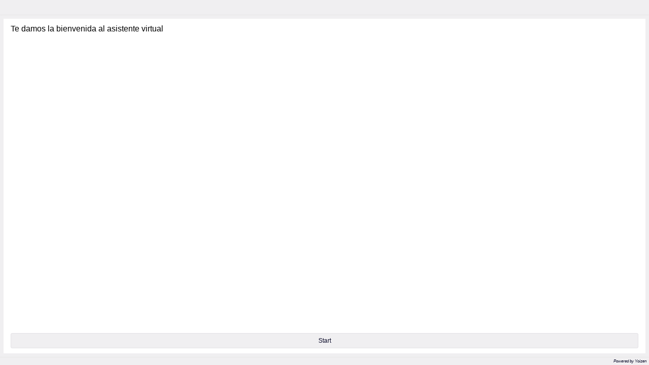

--- FILE ---
content_type: text/html; charset=utf-8
request_url: https://chat-tecob2c.ysocial.net/e7a04ad6705b8eaa635e31ad22c667343da57a0a/f6e903b576b14f4ba2a5118013848e3c/chat
body_size: 6344
content:
<!DOCTYPE html>
<html xmlns="http://www.w3.org/1999/xhtml">
<head>
    <meta charset="utf-8" />
    <meta http-equiv="X-UA-Compatible" content="IE=edge" />
    <meta name="viewport" content="width=device-width, initial-scale=1, maximum-scale=1, minimum-scale=1" />
    <title></title>
    <link rel="stylesheet" href="https://cdn.jsdelivr.net/npm/bootstrap@3.4.1/dist/css/bootstrap.min.css" integrity="sha256-bZLfwXAP04zRMK2BjiO8iu9pf4FbLqX6zitd+tIvLhE=" crossorigin="anonymous">
    <link type="text/css" rel="stylesheet" href="/stylesheets/default_e7a04ad6705b8eaa635e31ad22c667343da57a0a_f6e903b576b14f4ba2a5118013848e3c.css" />
    <link type="text/css" rel="stylesheet" href="/stylesheets/star-rating.min.css" />
    
    <script src="https://kit.fontawesome.com/b13d80c9ac.js" crossorigin="anonymous"></script>
    <script type="text/javascript" src="https://cdn.jsdelivr.net/npm/@twemoji/api@latest/dist/twemoji.min.js" crossorigin="anonymous"></script>
    <script type="text/javascript" src="https://cdnjs.cloudflare.com/ajax/libs/showdown/1.9.0/showdown.min.js"></script>
    <script type="text/javascript" src="https://maps.googleapis.com/maps/api/js?key=AIzaSyCNeprmD9qWgYOfWWSZopHU8LX04XAUNt8&libraries=places"></script>
    <script type="text/javascript" src="https://cdnjs.cloudflare.com/ajax/libs/gmaps-marker-clusterer/1.2.2/markerclusterer.min.js" integrity="sha512-BUtiV930SCsAg1Nh/sx5j+eo/irVRdKPot3NPs53D/DrVnQWM1YUi6CWdOZ/7MjddKHS53t7nR/VZGWqXUIaBg==" crossorigin="anonymous" referrerpolicy="no-referrer"></script>
    <script type="text/javascript" src="https://cdnjs.cloudflare.com/ajax/libs/jquery/3.6.1/jquery.min.js" integrity="sha512-aVKKRRi/Q/YV+4mjoKBsE4x3H+BkegoM/em46NNlCqNTmUYADjBbeNefNxYV7giUp0VxICtqdrbqU7iVaeZNXA==" crossorigin="anonymous" referrerpolicy="no-referrer"></script>
    <script type="text/javascript" src="https://cdnjs.cloudflare.com/ajax/libs/jquery.i18n/1.0.7/jquery.i18n.min.js" integrity="sha512-a0tGMh5o0nCoRDiMVaSmiWgB9s/JqfC+PQZHWANTzIhasvm5eH9NkWTmJ4WloaQWLT8fEzRBjvADgFNDf0WusQ==" crossorigin="anonymous" referrerpolicy="no-referrer"></script>
    <script type="text/javascript" src="https://cdnjs.cloudflare.com/ajax/libs/jquery.i18n/1.0.7/jquery.i18n.messagestore.min.js" integrity="sha512-/hv/2tE0W63ywFkKYwtnbYdBwlS+tjEw/TWvGD31awT1bbEliLB0G0akHicAUJVLPSCE6LVEnfdJy0lPkrauvg==" crossorigin="anonymous" referrerpolicy="no-referrer"></script>
    <script type="text/javascript" src="https://cdnjs.cloudflare.com/ajax/libs/jquery.i18n/1.0.7/jquery.i18n.fallbacks.min.js" integrity="sha512-pN1NvaFGaA7yZtCG3scw7V3/coyQ5yoPree1XjRU3AH4U09l7yv/UCwz2xenxTJR4CI4vm+VD4d1vE1qpEgntg==" crossorigin="anonymous" referrerpolicy="no-referrer"></script>
    <script type="text/javascript" src="https://cdnjs.cloudflare.com/ajax/libs/jquery.i18n/1.0.7/jquery.i18n.parser.min.js" integrity="sha512-7SqTAqYSZQLut/vsxY2AFpb+kHhx97D6aBE/mxasqUzdoFqdBunJexJX+I51Uj1j2o9yD9JtNyMZ1PXDMnJMoQ==" crossorigin="anonymous" referrerpolicy="no-referrer"></script>
    <script type="text/javascript" src="https://cdnjs.cloudflare.com/ajax/libs/jquery.i18n/1.0.7/jquery.i18n.emitter.min.js" integrity="sha512-Yw0lHnAEswccgVMDJm0wNcn6VoLj6g/xAerqevklCx+D1eBBJZDvs6N7vzmlgmpT9SrZ/QsWDjWVOV8d5InotA==" crossorigin="anonymous" referrerpolicy="no-referrer"></script>
    <script type="text/javascript" src="https://cdnjs.cloudflare.com/ajax/libs/jquery.i18n/1.0.7/jquery.i18n.language.min.js" integrity="sha512-J96wSOfD3IQIzCnzDFXdXJViIbu6FROoFIn92ai/gGjSBAKDCa6zhfN0XZBY/yeybt2OntBm44hIAR78x9HBBQ==" crossorigin="anonymous" referrerpolicy="no-referrer"></script>
    <script type="text/javascript" src="https://cdn.jsdelivr.net/npm/picmo@latest/dist/umd/index.js" crossorigin="anonymous" referrerpolicy="no-referrer"></script>
    <script type="text/javascript" src="https://cdn.jsdelivr.net/npm/@picmo/popup-picker@latest/dist/umd/index.js" crossorigin="anonymous" referrerpolicy="no-referrer"></script>
    <script type="text/javascript" src="https://cdn.jsdelivr.net/npm/@picmo/renderer-twemoji@latest/dist/umd/index.js" crossorigin="anonymous" referrerpolicy="no-referrer"></script>
    <script type="text/javascript" src="https://cdn.jsdelivr.net/npm/bootstrap@3.4.1/dist/js/bootstrap.min.js" integrity="sha256-nuL8/2cJ5NDSSwnKD8VqreErSWHtnEP9E7AySL+1ev4=" crossorigin="anonymous"></script>
    <script type="text/javascript" src="https://cdnjs.cloudflare.com/ajax/libs/jquery.bootstrapvalidator/0.5.3/js/bootstrapValidator.min.js" integrity="sha512-Vp2UimVVK8kNOjXqqj/B0Fyo96SDPj9OCSm1vmYSrLYF3mwIOBXh/yRZDVKo8NemQn1GUjjK0vFJuCSCkYai/A==" crossorigin="anonymous" referrerpolicy="no-referrer"></script>
    <script type="text/javascript" src="/js/secure-random.js"></script>
    <script type="text/javascript" src="/js/star-rating.min.js"></script>
    <script type="text/javascript" src="https://cdn.jsdelivr.net/npm/moment@2.29.4/min/moment.min.js" integrity="sha256-80OqMZoXo/w3LuatWvSCub9qKYyyJlK0qnUCYEghBx8=" crossorigin="anonymous"></script>
    <script type="text/javascript" src="https://cdn.socket.io/4.5.3/socket.io.min.js" integrity="sha384-WPFUvHkB1aHA5TDSZi6xtDgkF0wXJcIIxXhC6h8OT8EH3fC5PWro5pWJ1THjcfEi" crossorigin="anonymous"></script>
    <script type="text/javascript" src="/js/chatSocketEvents.js"></script>
    <script type="text/javascript" src="/js/chat.js"></script>
    <script type="text/javascript" src="https://ajax.googleapis.com/ajax/libs/webfont/1.6.26/webfont.js"></script>
    <script type="text/javascript" src="/js/fonts.js"></script>
    <script type="text/javascript" src="/js/BroadcastChannel.js"></script>
</head>

<body class="defaultTheme withFooter">
    <div id="divButtons">
        <div>
            <a id="buttonMinimize" class="withTooltip" data-toggle="tooltip" data-placement="bottom" title="Minimizar" data-i18n-title="minimize" onclick="minimizeWindow()"><i class="fa fa-window-minimize"></i></a>
            <a id="buttonMaximize" class="withTooltip" data-toggle="tooltip" data-placement="left" title="Maximizar" data-i18n-title="maximize" onclick="restoreWindow()"><i class="fa fa-window-maximize"></i></a>
            <a class="withTooltip" data-toggle="tooltip" data-placement="bottom" title="Cerrar chat" data-i18n-title="close-chat" onclick="closeWindow()"><i class="fa fa-times"></i></a>
        </div>
    </div>
    <nav id="divHeader" class="navbar navbar-default navbar-fixed-top">
        <div class="container-fluid">
            <div class="navbar-header">
                <img class="navbar-brand" border="0" />
            </div>
            <ul class="nav navbar-nav navbar-right">
                <li><a id="anchorCloseWindow" class="withTooltip" data-toggle="tooltip" data-placement="bottom" title="Desconectar" data-i18n-title="disconnect" style="cursor: pointer"><i class="fa fa-sign-out"></i></a></li>
            </ul>
        </div>
    </nav>
    <div id="divWrap">
        <div id="divMainContainer" class="container">
            <div id="divIntegratedMessageOffline" style="display: none"></div>
            <div id="divConnecting" style="display: none">
                <div class="page-header">
                    <h1 data-i18n="connecting">Conectando...</h1>
                </div>
            </div>
            <div id="divLogin" style="display: none">
                <form id="formLogin" role="form">
                    <div class="page-header">
                        <h1 rel="welcomeTitle">Bienvenido</h1>
                    </div>
                    <input type="hidden" id="hiddenSessionID" value="" />
                    <div class="form-group has-feedback from-group-sm">
                        <label class="control-label sr-only" for="textboxName" data-i18n="name">Nombre</label>
                        <input type="text" id="textboxName" class="form-control input-sm" placeholder="Nombre" data-i18n-placeholder="name" value="" autofocus="autofocus" autocomplete="off" spellcheck="false" />
                    </div>
                    <div class="form-group has-feedback from-group-sm">
                        <label class="control-label sr-only" for="textboxEmail" data-i18n="email">Email</label>
                        <input type="email" id="textboxEmail" class="form-control input-sm" value="" placeholder="Email" data-i18n-placeholder="email" autocomplete="off" spellcheck="false" />
                    </div>
                    <div class="form-group has-feedback from-group-sm">
                        <label class="control-label sr-only" for="textboxPhone" data-i18n="phone">Teléfono</label>
                        <input type="tel" id="textboxPhone" class="form-control input-sm" value="" placeholder="Teléfono" data-i18n-placeholder="phone" autocomplete="off" spellcheck="false" />
                    </div>
                    <div id="divContactReason" class="form-group has-feedback from-group-sm" style="display: none">
                        <label class="control-label sr-only" for="listContactReason">Motivo de contacto</label>
                        <select id="listContactReason" class="form-control input-sm">
							<option value="0">Motivo de contacto</option>
						</select>
                    </div>
                    <div class="form-group has-feedback from-group-sm">
                        <label class="control-label sr-only" for="textboxComment" data-i18n="comment">Comentario</label>
                        <input type="text" id="textboxComment" class="form-control input-sm" placeholder="Comentario" data-i18n-placeholder="comment" value="" maxlength="80" autocomplete="false" spellcheck="true" />
                    </div>
                    <div id="divTermsAndConditions" class="form-group from-group-sm has-feedback checkbox" style="display: none">
                        <label>
                            <input type="checkbox" id="checkboxTermsAndConditionsAccept" />
                            <span id="labelTermsAndConditionsText">Aceptar</span>
                            <a id="anchorTermsAndConditions">términos y condiciones</a>
                        </label>
                    </div>
                    <button class="btn btn-sm btn-primary btn-block" id="buttonLogin" data-i18n="start-to-chat">Comenzar a chatear</button>
                </form>
            </div>
            <div id="divYFlow" style="display: none">
                <div id="divYFlowWelcome" style="display: none">
                    <div class="welcome"></div>
                    <div class="ice_breakers"></div>
                    <div class="start"><button class="btn btn-sm btn-primary btn-block" style="margin-top: 15px" data-i18n="start">Empezar</button></div>
                </div>
                <div id="divYFlowDisconnected" style="display: none">
                    <div class="disconnected">Hubo un problema en la conexión con el chat</div>
                    <div class="restart"><button class="btn btn-sm btn-primary btn-block" style="margin-top: 15px" data-i18n="restart">Volver a Empezar</button></div>
                </div>
                <div id="divYFlowChating" style="display: none">
                    <div class="messages">
                        <div class="container">
                            <div class="message yflow typing">
                                <span></span>
                                <span></span>
                                <span></span>
                            </div>
                        </div>
                    </div>
                    <div class="systemmessage"></div>
                    <div class="progress progress-bar-striped active">
                        <div class="progress-bar" role="progressbar" aria-valuenow="0" aria-valuemin="0" aria-valuemax="100"></div>
                    </div>
                    <div class="compose">
                        <div class="pm">
                            <div class="dropup">
                                <button class="btn btn-default dropdown-toggle" type="button" id="dropdownMenuPM" data-toggle="dropdown" aria-haspopup="true" aria-expanded="false">
                                    <i class="fa fa-bars"></i>
                                </button>
                                <ul class="dropdown-menu" aria-labelledby="dropdownMenuPM"></ul>
                            </div>
                        </div>
                        <div class="attach">
                            <input type="file" id="file_input_yflow" style="display: none" />
                            <div>
                                <button type="button" class="btn btn-default" id="buttonChatUploadYflow">
                                    <i class="fa fa-paperclip"></i>
                                </button>
                            </div>
                        </div>
                        <div class="composer">
                            <div class="form-group">
                                <input type="text" class="form-control" placeholder="Escribe un mensaje aquí" data-i18n-placeholder="compose-here" />
                                <span class="glyphicon glyphicon-remove form-control-feedback" aria-hidden="true"></span>
                            </div>
                            <div class="send">
                                <div>
                                    <button type="button" class="btn btn-default">
                                        <svg id="Layer_1" xmlns="http://www.w3.org/2000/svg" viewBox="0 0 24 24" width="24" height="24"><path fill="#263238" fill-opacity=".45" d="M1.101 21.757L23.8 12.028 1.101 2.3l.011 7.912 13.623 1.816-13.623 1.817-.011 7.912z"></path></svg>
                                    </button>
                                </div>
                            </div>
                        </div>
                    </div>
                    <div class="finished">
                        <div class="container">
                            <button class="btn btn-sm btn-default btn-block" id="buttonHideYFlowChatFinished" data-i18n="hide-conversation">Ocultar Conversación</button>
                        </div>
                    </div>
                </div>
            </div>
            <div id="divCouldntConnect" style="display: none">
                <div class="page-header">
                    <h1 rel="welcomeTitle">Bienvenido</h1>
                </div>
                <div id="divCouldntConnectMessage" class="alert alert-error">Ocurrió un problema al tratar de conectarse con el servidor de chat</div>
                <p><button class="btn btn-sm btn-primary btn-block" style="margin-top: 15px" id="buttonCouldntConnectCloseChat" data-i18n="close">Cerrar</button></p>
            </div>
            <div id="divLogged" style="display: none;">
                <div id="divWaitingForAgent">
                    <div class="page-header">
                        <h1 rel="welcomeTitle">Bienvenido</h1>
                    </div>
                    <div id="divWaitingAgent" class="alert alert-info"></div>
                    <p><button class="btn btn-sm btn-primary btn-block" style="margin-top: 15px" id="buttonDisconnectOnQueue" data-i18n="disconnect">Desconectar</button></p>
                </div>
                <div id="divChating">
                    <div class="messages">
                        <div class="container"></div>
                    </div>
                    <div class="systemmessage"></div>
                    <div class="progress progress-bar-striped active">
                        <div class="progress-bar" role="progressbar" aria-valuenow="0" aria-valuemin="0" aria-valuemax="100"></div>
                    </div>
                    <div class="compose">
                        <div class="pm">
                            <div class="dropup">
                                <button class="btn btn-default dropdown-toggle" type="button" id="dropdownMenuPM" data-toggle="dropdown" aria-haspopup="true" aria-expanded="false">
                                    <i class="fa fa-bars"></i>
                                </button>
                                <ul class="dropdown-menu" aria-labelledby="dropdownMenuPM"></ul>
                            </div>
                        </div>
                        <div class="attach">
                            <input type="file" id="file_input" style="display: none" />
                            <div>
                                <button type="button" class="btn btn-default" id="buttonChatUpload">
                                    <i class="fa fa-paperclip"></i>
                                </button>
                            </div>
                        </div>
                        <div class="composer">
                            <div class="failed">
                                <span class="fa fa-exclamation-triangle" data-toggle="tooltip" data-placement="top" title="No se pudo enviar el mensaje" data-i18n-title="send_failed"></span>
                            </div>
                            <div class="form-group">
                                <input type="text" class="form-control" placeholder="Escribe un mensaje aquí" data-i18n-placeholder="compose-here" />
                                <span class="glyphicon glyphicon-remove form-control-feedback" aria-hidden="true"></span>
                            </div>
                            <div class="emoji">
                                <div>
                                    <button type="button" class="btn btn-default">
                                        <i class="far fa-lg fa-smile"></i>
                                    </button>
                                </div>
                            </div>
                            <div class="send">
                                <div>
                                    <button type="button" class="btn btn-default">
                                        <svg id="Layer_1" xmlns="http://www.w3.org/2000/svg" viewBox="0 0 24 24" width="24" height="24"><path fill="#263238" fill-opacity=".45" d="M1.101 21.757L23.8 12.028 1.101 2.3l.011 7.912 13.623 1.816-13.623 1.817-.011 7.912z"></path></svg>
                                    </button>
                                </div>
                            </div>
                            <div class="sending">
                                <span class="fa fa-spinner fa-spin"></span>
                            </div>
                        </div>
                    </div>
                    <div class="finished">
                        <div class="container">
                            <button class="btn btn-sm btn-default btn-block" id="buttonHideChatFinished" data-i18n="hide-conversation">Ocultar Conversación</button>
                        </div>
                    </div>
                </div>
                <div id="divChatFinished" style="display: none;">
                    <div class="page-header">
                        <h1 id="hMessagesChatFinished"></h1>
                    </div>
                    <div id="divChatFinishedActions" class="container-fluid">
                        <div class="row" id="divChatSendMail" style="display: none;">
                            <div class="panel panel-default">
                                <div class="panel-heading" data-i18n="send-mail-title">Recibir Transcripción Por Mail</div>
                                <div class="panel-body">
                                    <form id="formSendChatByMail" role="form">
                                        <div class="form-group from-group-sm" id="divSendMailValues">
                                            <div class="inputGroupContainer">
                                                <div class="input-group">
                                                    <input type="email" id="inputSendChatByMail" class="form-control input-sm" placeholder="Dirección de mail" data-i18n-placeholder="email-address" />
                                                    <span class="input-group-btn">
                                                        <button class="btn btn-sm btn-default custom-background-color custom-color" id="buttonSendChatByMail" data-i18n="email-request">Solicitar</button>
                                                    </span>
                                                </div>
                                            </div>
                                        </div>
                                    </form>
                                    <div id="divEmailNotificationSuccess" style="display: none;" class="alert alert-success" role="alert" data-i18n="email-sent">Mail enviado exitosamente</div>
                                    <div id="divEmailNotificationFailed" style="display: none;" class="alert alert-warning" role="alert" data-i18n="email-failed">Falló el envío de mail</div>
                                </div>
                            </div>
                        </div>
                        <div class="row" id="divRating" style="display: none;">
                            <div class="panel panel-default">
                                <div class="panel-heading" data-i18n="rating-title">Calificar Atención</div>
                                <div class="panel-body">
                                    <div id="divRate">
                                        <input id="inputRating" type="number" />
                                    </div>
                                    <div id="divRatingSuccess" style="display: none;" class="alert alert-success" role="alert" data-i18n="rating-success">Gracias por su calificación</div>
                                    <div id="divRatingFailed" style="display: none;" class="alert alert-warning" role="alert" data-i18n="rating-failed">Falló la calificación</div>
                                </div>
                            </div>
                        </div>
                        <div class="row" id="divProceedToSurvey" style="display: none;">
                            <div class="panel panel-default">
                                <div class="panel-heading" data-i18n="survey-title">Encuesta</div>
                                <div class="panel-body">
                                    <span id="spanSurveyMessage">Lo invitamos a participar de la encuesta</span>

                                    <button class="btn btn-sm btn-default btn-block" id="buttonProceedToSurvey" data-i18n="survey-start">Iniciar encuesta</button>
                                </div>
                            </div>
                        </div>
                        <div class="row" id="divSurveyFinished" style="display: none;">
                            <div class="panel panel-default">
                                <div class="panel-heading" data-i18n="survey-title">Encuesta</div>
                                <div class="panel-body">
                                    <span id="spanSurveyEndMessage" data-i18n="survey-thanks">Gracias por completar la encuesta</span>
                                </div>
                            </div>
                        </div>
                        <div class="row" id="divChatFinishedButtons">
                            <div id="divChatFinishedDisconnect" style="display: none; margin: 5px">
                                <button class="btn btn-sm btn-primary btn-block" id="buttonDisconnectChatFinished" data-i18n="close">Cerrar</button>
                            </div>
                            <div id="divChatFinishedReconnect" style="display: none; margin: 5px">
                                <button class="btn btn-sm btn-default btn-block" id="buttonStartNewConversation" onclick="startNewConversation()" data-i18n="start-new">Iniciar nueva conversación</button>
                            </div>
                            <div id="divChatFinishedShowConversation" style="margin: 5px">
                                <button class="btn btn-sm btn-default btn-block" id="buttonChatFinishedShowConversation" data-i18n="show-conversation">Mostrar Conversación</button>
                            </div>
                            <div id="divYFlowChatFinishedShowConversation" style="margin: 5px">
                                <button class="btn btn-sm btn-default btn-block" id="buttonYFlowChatFinishedShowConversation" data-i18n="show-conversation">Mostrar Conversación</button>
                                <button class="btn btn-sm btn-default btn-block" id="buttonYFlowStartNewConversation" onclick="startNewConversation()" data-i18n="start-new">Iniciar nueva conversación</button>
                            </div>
                        </div>
                    </div>
                </div>
                <div id="divSurvey" style="display: none;">
                </div>
                <div id="divCloseConfirm" style="display: none;">
                    <label style="margin-top: 15px" data-i18n="disconnect-confirm">¿Esta seguro de que desea desconectar el chat?</label>

                    <button class="btn btn-sm btn-primary btn-block" style="margin-top: 15px" id="buttonChatCloseConfirm" onclick="closeWindowConfirm()" data-i18n="disconnect">Desconectar</button>
                    <button class="btn btn-sm btn-default btn-block" id="buttonChatCloseUndo" onclick="cancelClose()" data-i18n="cancel">Cancelar</button>
                </div>
            </div>
        </div>
    </div>
    <nav id="divFooter" class="navbar navbar-default navbar-fixed-bottom">
        <span class="powered">Powered by Yoizen</span>
    </nav>
    <div class="modal fade" id="divModal" tabindex="-1" role="dialog" aria-labelledby="h4ModalTitle">
        <div class="modal-dialog modal-lg" role="document">
            <div class="modal-content">
                <div class="modal-header">
                    <button type="button" class="close" data-dismiss="modal" aria-label="Close"><span aria-hidden="true">&times;</span></button>
                </div>
                <div class="modal-body">
                    <div id="imgModal" class="modal-body-image">
                        <div id="imgModalDownload" class="modal-body-image-download">
                            <span class="fa fa-lg fa-download"></span>
                        </div>
                    </div>
                    <iframe id="iframeModal" class="modal-body-iframe" frameborder="0" allowtransparency="true"></iframe>
                    <div id="mapModal" class="modal-body-map">
                        <div id="map"></div>
                    </div>
                    <div id="messageModal" class="modal-body-message">
                        <div class="alert" role="alert" id="divAlertMessageModal"></div>
                    </div>
                </div>
                <div class="modal-footer">
                    <button type="button" class="btn btn-default btn-primary btn-sm" data-dismiss="modal" data-i18n="close">Close</button>
                </div>
            </div>
        </div>
    </div>
    <audio preload="auto" id="sound">
		<source src="/audio/message.ogg" type="audio/ogg" />
		<source src="/audio/message.mp3" type="audio/mpeg" />
		<source src="/audio/message.wav" type="audio/wav" />
	</audio>
    <script type="text/javascript">
        var __sessionId = 'AU8YpqUJulfsw3imKBooXX0DPlU1b-KE';
    </script>
</body>

</html>


--- FILE ---
content_type: text/css; charset=UTF-8
request_url: https://chat-tecob2c.ysocial.net/stylesheets/default_e7a04ad6705b8eaa635e31ad22c667343da57a0a_f6e903b576b14f4ba2a5118013848e3c.css
body_size: 395585
content:
@keyframes blink {
  50% {
    opacity: 1;
  }
}
@keyframes bulge {
  50% {
    transform: scale(1.05);
  }
}
/*------------- Reset browser differences ------------- */
* {
  padding: 0;
  margin: 0;
}

html,
body {
  height: 100%;
  width: 100%;
  overflow: hidden;
}

.custom-background-color {
  background-color: #f0eff1;
}
.custom-background-color:hover {
  background-color: white;
}

.custom-color {
  color: #0E0E2C;
}

img.emoji {
  height: 1em;
  width: 1em;
  margin: 0 0.05em 0 0.1em;
  vertical-align: -0.1em;
}

/* ------------ Body styles ------------ */
body {
  background-color: #f0eff1;
  color: #0E0E2C;
  font: 16px/1.3 "Roboto", "Tahoma", "Helvetica", "Lucida Sans Unicode";
}
body.mobile {
  font: 14px/1 "Roboto", "Tahoma", "Helvetica", "Lucida Sans Unicode";
}
body.mobile select,
body.mobile textarea,
body.mobile input {
  font-size: 16px !important;
}
body #divHeader {
  display: none;
}
body #divFooter {
  display: none;
}
body #divButtons {
  display: none;
}
body.withHeader.withLogo {
  padding-top: 60px;
}
body.withHeader.withLogo #divHeader {
  height: 60px;
}
body.withHeader:not(.withLogo) {
  padding-top: 30px;
}
body.withHeader:not(.withLogo) #divHeader {
  height: 30px;
  min-height: 30px;
}
body.withHeader #divHeader {
  display: initial;
  background-color: #f0eff1;
  color: #333;
  margin-bottom: 0;
}
body.withHeader #divHeader div.navbar-header {
  margin-left: 0px;
  margin-right: 0px;
}
body.withHeader #divHeader div.navbar-header img {
  display: none;
  height: 50px;
}
body.withHeader #divHeader ul.navbar-nav.navbar-right {
  float: right;
  display: none;
}
body.withHeader #divHeader div.navbar-collapse {
  float: right;
}
body.withHeader #divHeader div.navbar-collapse div.navbar-nav ul.navbar-nav li a {
  color: #0E0E2C;
}
body.withLogo #divHeader div.navbar-header img.navbar-brand {
  display: initial;
  padding: 0;
  margin-left: -8px;
  margin-top: 5px;
}
body.withFooter {
  padding-bottom: 16px;
}
body.withFooter #divFooter {
  width: 100%;
  height: 16px;
  min-height: 16px;
  background-color: #f0eff1;
  border-bottom-left-radius: 4px;
  border-bottom-right-radius: 4px;
  display: flex;
  flex-direction: row;
  justify-content: flex-end;
  align-items: center;
  padding: 0 5px;
}
body.withFooter #divFooter .powered {
  font-size: 6pt;
  font-style: italic;
}
body.withCloseButtons {
  padding-top: 15px;
}
body.withCloseButtons #divButtons {
  position: fixed;
  background-color: #f0eff1;
  top: 0;
  right: 0;
  left: 0;
  width: 100%;
  display: block;
  height: 15px;
  z-index: 1050;
}
body.withCloseButtons #divButtons > div {
  float: right;
  display: block;
  margin-right: 10px;
}
body.withCloseButtons #divButtons > div a {
  color: #000000;
  cursor: pointer;
}
body.withCloseButtons #divButtons > div .tooltip-inner {
  white-space: nowrap;
}
body.withCloseButtons #divButtons #buttonMaximize {
  display: none;
}
body.withCloseButtons #divButtons #buttonMinimize {
  display: initial;
}
body.withCloseButtons.withHeader.withLogo {
  padding-top: 75px;
}
body.withCloseButtons.withHeader:not(.withLogo) {
  padding-top: 45px;
}
body.withCloseButtons.withHeader #divHeader {
  top: 15px;
}
body.minimized #divButtons #buttonMaximize {
  display: initial;
}
body.minimized #divButtons #buttonMinimize {
  display: none;
}
body.minimized #divFooter {
  display: none;
}
body.chatting.withHeader:not(.withCloseButtons) #divHeader div.navbar-header {
  float: left;
}
body.chatting.withHeader:not(.withCloseButtons) #divHeader ul.navbar-nav.navbar-right {
  display: block;
}
body.chatting.withHeader:not(.withCloseButtons):not(.withLogo) #divHeader ul.navbar-nav {
  margin-top: 0;
  margin-bottom: 0;
}
body.chatting.withHeader:not(.withCloseButtons):not(.withLogo) #divHeader ul.navbar-nav > li > a {
  padding-top: 5px;
  padding-bottom: 5px;
  color: #0E0E2C;
}
body.chatting.withHeader:not(.withCloseButtons):not(.withLogo) #divHeader ul.navbar-nav > li > span {
  padding-top: 5px;
  padding-bottom: 5px;
  padding-left: 15px;
  padding-right: 15px;
  color: #0E0E2C;
}
body .pac-container.pac-logo {
  font-family: "Lato", "Tahoma", "Helvetica", "Lucida Sans Unicode";
  z-index: 10000;
}

.page-header {
  margin-top: 10px;
  margin-bottom: 5px;
  padding-bottom: 0;
}
.page-header h1,
.page-header h2,
.page-header h3,
.page-header h4,
.page-header h5,
.page-header h6 {
  font-size: 1.3em;
}

.panel .panel-heading {
  padding: 5px;
  font-size: 0.8em;
}
.panel .panel-body {
  padding: 5px;
}
.panel .panel-body .form-group {
  margin-bottom: 0;
}

.alert {
  padding: 7px;
  margin-bottom: 5px;
}
.alert.alert-info {
  color: #0E0E2C;
  background-color: white;
  border-color: #f1f1d3;
}
.alert.alert-info::before {
  font-family: "Font Awesome 5 Pro";
  font-style: normal;
  font-weight: bold;
  content: "\f05a";
  color: #0E0E2C;
  padding-right: 10px;
}
.alert.alert-info hr {
  border-top-color: #f1f1d3;
}
.alert.alert-info .alert-link {
  text-decoration: underline;
}
.alert.alert-error {
  color: #0E0E2C;
  background-color: white;
  border-color: #f1f1d3;
}
.alert.alert-error::before {
  font-family: "Font Awesome 5 Pro";
  font-style: normal;
  font-weight: bold;
  content: "\f071";
  color: #0E0E2C;
  padding-right: 10px;
}
.alert.alert-error hr {
  border-top-color: #f1f1d3;
}
.alert.alert-error .alert-link {
  text-decoration: underline;
}

.form-group.has-feedback.has-error .inputGroupContainer {
  margin-right: 35px;
}

#divWrap {
  border-color: #f0eff1;
  color: #000;
  border-style: solid;
  border-width: 7px;
  border-radius: 4px;
  -webkit-box-sizing: border-box;
  /* Safari/Chrome, other WebKit */
  -moz-box-sizing: border-box;
  /* Firefox, other Gecko */
  box-sizing: border-box;
  /* Opera/IE 8+ */
  height: 100%;
  width: 100%;
  margin-top: 0px;
}
#divWrap .btn-primary {
  background-color: #f0eff1;
  border-color: #e3e1e5;
  color: #0E0E2C;
}
#divWrap .btn-primary:hover {
  background-color: #fdfdfd;
  border-color: #f0eff1;
}
#divWrap #divMainContainer {
  height: 100%;
  width: 100%;
  background-color: #ffffff;
  padding-left: 4px;
  padding-right: 4px;
  overflow: hidden;
}
#divWrap #divMainContainer #divLogged {
  height: 100%;
  width: 100%;
}
#divWrap #divMainContainer #divLogged #divWaitingForAgent {
  height: 100%;
  width: 100%;
}
#divWrap #divMainContainer #divLogged #divChating {
  height: 100%;
  width: 100%;
  display: flex;
  flex-direction: column;
}
#divWrap #divMainContainer #divLogged #divChating .messages {
  flex-grow: 1;
  flex-shrink: 1;
  overflow-y: auto;
}
#divWrap #divMainContainer #divLogged #divChating .messages > .container {
  height: 100%;
  width: 100%;
}
body.defaultTheme #divWrap #divMainContainer #divLogged #divChating .messages .client {
  padding-left: 5px;
  padding-right: 5px;
  padding-top: 4px;
  padding-bottom: 4px;
  border-top: 1px solid #e8e8e8;
  background-color: #e8f8ff;
  color: #4a4a68;
  border-color: whitesmoke;
}
body.defaultTheme #divWrap #divMainContainer #divLogged #divChating .messages .client:first-child {
  border-top-width: 0;
}
body.defaultTheme #divWrap #divMainContainer #divLogged #divChating .messages .client.sameauthor {
  padding-top: 0;
  margin-top: -2px;
  border-width: 0;
}
body.defaultTheme #divWrap #divMainContainer #divLogged #divChating .messages .client .time {
  visibility: hidden;
  float: right;
  margin-right: -5px;
  padding: 0 5px;
  font-size: 9px;
}
body.defaultTheme #divWrap #divMainContainer #divLogged #divChating .messages .client:hover .time {
  visibility: visible;
}
body.mobile body.defaultTheme #divWrap #divMainContainer #divLogged #divChating .messages .client .time {
  visibility: visible;
}
body.defaultTheme #divWrap #divMainContainer #divLogged #divChating .messages .client .failed-icon {
  position: absolute;
  display: none;
  bottom: 0;
  font-size: 13pt;
  color: red;
}
body.defaultTheme #divWrap #divMainContainer #divLogged #divChating .messages .client .failed-icon > span {
  cursor: pointer;
}
body.defaultTheme #divWrap #divMainContainer #divLogged #divChating .messages .client .loading-icon {
  position: absolute;
  display: none;
  bottom: 0;
  font-size: 13pt;
  color: #000000;
}
body.defaultTheme #divWrap #divMainContainer #divLogged #divChating .messages .client .loading-icon > span {
  cursor: pointer;
}
body.defaultTheme #divWrap #divMainContainer #divLogged #divChating .messages .client .author {
  display: block;
  padding-bottom: 2px;
  font-weight: bold;
}
body.defaultTheme #divWrap #divMainContainer #divLogged #divChating .messages .client a {
  color: #4a4a68;
  text-decoration: underline;
}
body.defaultTheme #divWrap #divMainContainer #divLogged #divChating .messages .client a:hover {
  color: #4a4a68;
}
body.defaultTheme #divWrap #divMainContainer #divLogged #divChating .messages .operator {
  padding-left: 5px;
  padding-right: 5px;
  padding-top: 4px;
  padding-bottom: 4px;
  border-top: 1px solid #e8e8e8;
  background-color: #f0eff1;
  color: #4a4a68;
  border-color: whitesmoke;
}
body.defaultTheme #divWrap #divMainContainer #divLogged #divChating .messages .operator:first-child {
  border-top-width: 0;
}
body.defaultTheme #divWrap #divMainContainer #divLogged #divChating .messages .operator.sameauthor {
  padding-top: 0;
  margin-top: -2px;
  border-width: 0;
}
body.defaultTheme #divWrap #divMainContainer #divLogged #divChating .messages .operator .time {
  visibility: hidden;
  float: right;
  margin-right: -5px;
  padding: 0 5px;
  font-size: 9px;
}
body.defaultTheme #divWrap #divMainContainer #divLogged #divChating .messages .operator:hover .time {
  visibility: visible;
}
body.mobile body.defaultTheme #divWrap #divMainContainer #divLogged #divChating .messages .operator .time {
  visibility: visible;
}
body.defaultTheme #divWrap #divMainContainer #divLogged #divChating .messages .operator .failed-icon {
  position: absolute;
  display: none;
  bottom: 0;
  font-size: 13pt;
  color: red;
}
body.defaultTheme #divWrap #divMainContainer #divLogged #divChating .messages .operator .failed-icon > span {
  cursor: pointer;
}
body.defaultTheme #divWrap #divMainContainer #divLogged #divChating .messages .operator .loading-icon {
  position: absolute;
  display: none;
  bottom: 0;
  font-size: 13pt;
  color: #000000;
}
body.defaultTheme #divWrap #divMainContainer #divLogged #divChating .messages .operator .loading-icon > span {
  cursor: pointer;
}
body.defaultTheme #divWrap #divMainContainer #divLogged #divChating .messages .operator .author {
  display: block;
  padding-bottom: 2px;
  font-weight: bold;
}
body.defaultTheme #divWrap #divMainContainer #divLogged #divChating .messages .operator a {
  color: #4a4a68;
  text-decoration: underline;
}
body.defaultTheme #divWrap #divMainContainer #divLogged #divChating .messages .operator a:hover {
  color: #4a4a68;
}
body.defaultTheme #divWrap #divMainContainer #divLogged #divChating .messages .supervisor {
  padding-left: 5px;
  padding-right: 5px;
  padding-top: 4px;
  padding-bottom: 4px;
  border-top: 1px solid #e8e8e8;
  background-color: #5450f9;
  color: #ffffff;
  border-color: whitesmoke;
}
body.defaultTheme #divWrap #divMainContainer #divLogged #divChating .messages .supervisor:first-child {
  border-top-width: 0;
}
body.defaultTheme #divWrap #divMainContainer #divLogged #divChating .messages .supervisor.sameauthor {
  padding-top: 0;
  margin-top: -2px;
  border-width: 0;
}
body.defaultTheme #divWrap #divMainContainer #divLogged #divChating .messages .supervisor .time {
  visibility: hidden;
  float: right;
  margin-right: -5px;
  padding: 0 5px;
  font-size: 9px;
}
body.defaultTheme #divWrap #divMainContainer #divLogged #divChating .messages .supervisor:hover .time {
  visibility: visible;
}
body.mobile body.defaultTheme #divWrap #divMainContainer #divLogged #divChating .messages .supervisor .time {
  visibility: visible;
}
body.defaultTheme #divWrap #divMainContainer #divLogged #divChating .messages .supervisor .failed-icon {
  position: absolute;
  display: none;
  bottom: 0;
  font-size: 13pt;
  color: red;
}
body.defaultTheme #divWrap #divMainContainer #divLogged #divChating .messages .supervisor .failed-icon > span {
  cursor: pointer;
}
body.defaultTheme #divWrap #divMainContainer #divLogged #divChating .messages .supervisor .loading-icon {
  position: absolute;
  display: none;
  bottom: 0;
  font-size: 13pt;
  color: #000000;
}
body.defaultTheme #divWrap #divMainContainer #divLogged #divChating .messages .supervisor .loading-icon > span {
  cursor: pointer;
}
body.defaultTheme #divWrap #divMainContainer #divLogged #divChating .messages .supervisor .author {
  display: block;
  padding-bottom: 2px;
  font-weight: bold;
}
body.defaultTheme #divWrap #divMainContainer #divLogged #divChating .messages .supervisor a {
  color: #ffffff;
  text-decoration: underline;
}
body.defaultTheme #divWrap #divMainContainer #divLogged #divChating .messages .supervisor a:hover {
  color: #ffffff;
}
body.defaultTheme #divWrap #divMainContainer #divLogged #divChating .messages .yflow {
  padding-left: 5px;
  padding-right: 5px;
  padding-top: 4px;
  padding-bottom: 4px;
  border-top: 1px solid #e8e8e8;
  background-color: #f0f0f0;
  color: #000000;
  border-color: whitesmoke;
}
body.defaultTheme #divWrap #divMainContainer #divLogged #divChating .messages .yflow:first-child {
  border-top-width: 0;
}
body.defaultTheme #divWrap #divMainContainer #divLogged #divChating .messages .yflow.sameauthor {
  padding-top: 0;
  margin-top: -2px;
  border-width: 0;
}
body.defaultTheme #divWrap #divMainContainer #divLogged #divChating .messages .yflow .time {
  visibility: hidden;
  float: right;
  margin-right: -5px;
  padding: 0 5px;
  font-size: 9px;
}
body.defaultTheme #divWrap #divMainContainer #divLogged #divChating .messages .yflow:hover .time {
  visibility: visible;
}
body.mobile body.defaultTheme #divWrap #divMainContainer #divLogged #divChating .messages .yflow .time {
  visibility: visible;
}
body.defaultTheme #divWrap #divMainContainer #divLogged #divChating .messages .yflow .failed-icon {
  position: absolute;
  display: none;
  bottom: 0;
  font-size: 13pt;
  color: red;
}
body.defaultTheme #divWrap #divMainContainer #divLogged #divChating .messages .yflow .failed-icon > span {
  cursor: pointer;
}
body.defaultTheme #divWrap #divMainContainer #divLogged #divChating .messages .yflow .loading-icon {
  position: absolute;
  display: none;
  bottom: 0;
  font-size: 13pt;
  color: #000000;
}
body.defaultTheme #divWrap #divMainContainer #divLogged #divChating .messages .yflow .loading-icon > span {
  cursor: pointer;
}
body.defaultTheme #divWrap #divMainContainer #divLogged #divChating .messages .yflow .author {
  display: block;
  padding-bottom: 2px;
  font-weight: bold;
}
body.defaultTheme #divWrap #divMainContainer #divLogged #divChating .messages .yflow a {
  color: #000000;
  text-decoration: underline;
}
body.defaultTheme #divWrap #divMainContainer #divLogged #divChating .messages .yflow a:hover {
  color: #000000;
}
body.bubblesTheme #divWrap #divMainContainer #divLogged #divChating .messages > div {
  display: flex;
  -webkit-box-orient: vertical;
  -webkit-box-direction: normal;
  -ms-flex-direction: column;
  flex-direction: column;
  padding: 5px;
}
body.bubblesTheme #divWrap #divMainContainer #divLogged #divChating .messages > div div.message.client {
  display: inline-block;
  clear: both;
  vertical-align: top;
  float: left;
  align-self: flex-start;
  max-width: 80%;
  position: relative;
  margin-top: 23px;
}
body.bubblesTheme.mobile #divWrap #divMainContainer #divLogged #divChating .messages > div div.message.client {
  margin-top: 21px;
}

body.bubblesTheme #divWrap #divMainContainer #divLogged #divChating .messages > div div.message.client a {
  color: #4a4a68;
  text-decoration: underline;
}
body.bubblesTheme #divWrap #divMainContainer #divLogged #divChating .messages > div div.message.client a:hover {
  color: #4a4a68;
}
body.bubblesTheme #divWrap #divMainContainer #divLogged #divChating .messages > div div.message.client .time {
  position: absolute;
  color: #9a9a9a;
  font-size: 60%;
  bottom: 0;
}
body.bubblesTheme #divWrap #divMainContainer #divLogged #divChating .messages > div div.message.client .author {
  position: absolute;
  top: -22px;
  font-size: 100%;
  white-space: nowrap;
  color: #9a9a9a;
}
body.bubblesTheme.mobile #divWrap #divMainContainer #divLogged #divChating .messages > div div.message.client .author {
  top: -19px;
}

body.bubblesTheme #divWrap #divMainContainer #divLogged #divChating .messages > div div.message.client.sameauthor {
  margin-top: 1px;
}
body.bubblesTheme #divWrap #divMainContainer #divLogged #divChating .messages > div div.message.client.sameauthor .author {
  display: none;
}
body.bubblesTheme #divWrap #divMainContainer #divLogged #divChating .messages > div div.message.client.sameauthor:not(.continuation) {
  margin-bottom: 5px;
}
body.bubblesTheme #divWrap #divMainContainer #divLogged #divChating .messages > div div.message.client.first:not(.continuation) {
  margin-bottom: 5px;
}
body.bubblesTheme #divWrap #divMainContainer #divLogged #divChating .messages > div div.message.client .msgtext {
  border-radius: 5px;
  background-color: #e8f8ff;
  background: -moz-linear-gradient(-45deg, #e8f8ff 0%, #cff0ff 44%, #b5e8ff 100%);
  background: -webkit-linear-gradient(-45deg, #e8f8ff 0%, #cff0ff 44%, #b5e8ff 100%);
  background: linear-gradient(135deg, #e8f8ff 0%, #cff0ff 44%, #b5e8ff 100%);
  color: #4a4a68;
  padding: 6px 10px;
}
body.bubblesTheme #divWrap #divMainContainer #divLogged #divChating .messages > div div.message.client .msgtext ol {
  list-style-position: inside;
}
body.bubblesTheme #divWrap #divMainContainer #divLogged #divChating .messages > div div.message.client .msgtext.quickReply .fa {
  margin-right: 3px;
}
body.bubblesTheme #divWrap #divMainContainer #divLogged #divChating .messages > div div.message.client .msgtext.onlyemoji img.emoji {
  height: 2em;
  width: 2em;
}
body.bubblesTheme #divWrap #divMainContainer #divLogged #divChating .messages > div div.message.client .msgtext .material-icons {
  font-size: 16px;
  line-height: 1.3;
  vertical-align: middle;
}
body.bubblesTheme.mobile #divWrap #divMainContainer #divLogged #divChating .messages > div div.message.client .msgtext .material-icons {
  font-size: 14px;
  line-height: 1;
}

body.bubblesTheme #divWrap #divMainContainer #divLogged #divChating .messages > div div.message.client .msgtext > p {
  margin: 0;
}
body.bubblesTheme #divWrap #divMainContainer #divLogged #divChating .messages > div div.message.client.yflow.attach.embededvideo .msgtext .embededvideo {
  width: 100%;
  height: 100%;
  overflow: hidden;
}
body.bubblesTheme #divWrap #divMainContainer #divLogged #divChating .messages > div div.message.client.yflow.attach.coordinates, body.bubblesTheme #divWrap #divMainContainer #divLogged #divChating .messages > div div.message.client.yflow.attach.multiple-coordinates, body.bubblesTheme #divWrap #divMainContainer #divLogged #divChating .messages > div div.message.client.yflow.attach.location_with_map {
  width: 100%;
  height: 100%;
}
body.bubblesTheme #divWrap #divMainContainer #divLogged #divChating .messages > div div.message.client.yflow.attach.coordinates .msgtext, body.bubblesTheme #divWrap #divMainContainer #divLogged #divChating .messages > div div.message.client.yflow.attach.multiple-coordinates .msgtext, body.bubblesTheme #divWrap #divMainContainer #divLogged #divChating .messages > div div.message.client.yflow.attach.location_with_map .msgtext {
  height: 20em;
}
body.bubblesTheme #divWrap #divMainContainer #divLogged #divChating .messages > div div.message.client.yflow.attach.coordinates .msgtext .map, body.bubblesTheme #divWrap #divMainContainer #divLogged #divChating .messages > div div.message.client.yflow.attach.multiple-coordinates .msgtext .map, body.bubblesTheme #divWrap #divMainContainer #divLogged #divChating .messages > div div.message.client.yflow.attach.location_with_map .msgtext .map {
  width: 100%;
  height: 100%;
  overflow: hidden;
}
body.bubblesTheme #divWrap #divMainContainer #divLogged #divChating .messages > div div.message.client.yflow.attach.coordinates .msgtext .map #infowindow-content, body.bubblesTheme #divWrap #divMainContainer #divLogged #divChating .messages > div div.message.client.yflow.attach.multiple-coordinates .msgtext .map #infowindow-content, body.bubblesTheme #divWrap #divMainContainer #divLogged #divChating .messages > div div.message.client.yflow.attach.location_with_map .msgtext .map #infowindow-content {
  display: block;
  color: black;
}
body.bubblesTheme #divWrap #divMainContainer #divLogged #divChating .messages > div div.message.client.yflow.attach.coordinates .msgtext .map #infowindow-content .title, body.bubblesTheme #divWrap #divMainContainer #divLogged #divChating .messages > div div.message.client.yflow.attach.multiple-coordinates .msgtext .map #infowindow-content .title, body.bubblesTheme #divWrap #divMainContainer #divLogged #divChating .messages > div div.message.client.yflow.attach.location_with_map .msgtext .map #infowindow-content .title {
  font-weight: bold;
  color: black;
  font-family: "Lato", "Tahoma", "Helvetica", "Lucida Sans Unicode";
  font-size: x-small;
}
body.bubblesTheme #divWrap #divMainContainer #divLogged #divChating .messages > div div.message.client.yflow.attach.coordinates .msgtext .map #infowindow-content .address, body.bubblesTheme #divWrap #divMainContainer #divLogged #divChating .messages > div div.message.client.yflow.attach.multiple-coordinates .msgtext .map #infowindow-content .address, body.bubblesTheme #divWrap #divMainContainer #divLogged #divChating .messages > div div.message.client.yflow.attach.location_with_map .msgtext .map #infowindow-content .address {
  color: black;
  font-family: "Lato", "Tahoma", "Helvetica", "Lucida Sans Unicode";
  font-size: x-small;
}
body.bubblesTheme #divWrap #divMainContainer #divLogged #divChating .messages > div div.message.client.yflow.attach.coordinates .msgtext .map #infowindow-content .locationContent .location, body.bubblesTheme #divWrap #divMainContainer #divLogged #divChating .messages > div div.message.client.yflow.attach.multiple-coordinates .msgtext .map #infowindow-content .locationContent .location, body.bubblesTheme #divWrap #divMainContainer #divLogged #divChating .messages > div div.message.client.yflow.attach.location_with_map .msgtext .map #infowindow-content .locationContent .location {
  font-weight: bold;
  font-family: "Lato", "Tahoma", "Helvetica", "Lucida Sans Unicode";
}
body.bubblesTheme #divWrap #divMainContainer #divLogged #divChating .messages > div div.message.client.yflow.attach.image .msgtext {
  background: initial;
  padding: 0;
  border: 1px solid #e8f8ff;
}
body.bubblesTheme #divWrap #divMainContainer #divLogged #divChating .messages > div div.message.client.yflow.attach.image .msgtext .image {
  width: 144px;
  height: 68px;
  border-radius: inherit;
  background-position: center center;
  background-repeat: no-repeat;
  background-size: cover;
  cursor: pointer;
}
body.bubblesTheme #divWrap #divMainContainer #divLogged #divChating .messages > div div.message.client.yflow.attach.video .msgtext {
  background: initial;
  padding: 0;
  border: 1px solid #e8f8ff;
}
body.bubblesTheme #divWrap #divMainContainer #divLogged #divChating .messages > div div.message.client.yflow.attach.video .msgtext .video {
  width: 144px;
  height: 68px;
  border-radius: inherit;
  cursor: pointer;
}
body.bubblesTheme #divWrap #divMainContainer #divLogged #divChating .messages > div div.message.client.yflow.attach.video .msgtext .video video {
  width: 100%;
  height: 100%;
}
body.bubblesTheme #divWrap #divMainContainer #divLogged #divChating .messages > div div.message.client.yflow.attach.template.button .msgtext {
  border-bottom-right-radius: 0;
}
body.bubblesTheme #divWrap #divMainContainer #divLogged #divChating .messages > div div.message.client.yflow.attach.template.button .buttons {
  margin-top: 1px;
  border-radius: 12px;
  border: 1px solid #0084ff;
  border-top-right-radius: 0;
}
body.bubblesTheme #divWrap #divMainContainer #divLogged #divChating .messages > div div.message.client.yflow.attach.template.button .buttons .button {
  background-color: transparent;
  padding: 7px 15px;
  text-align: center;
  color: #0084ff;
  cursor: pointer;
  font-weight: bold;
  text-decoration: none;
  border-bottom: 1px solid #0084ff;
  white-space: nowrap;
}
body.bubblesTheme #divWrap #divMainContainer #divLogged #divChating .messages > div div.message.client.yflow.attach.template.button .buttons .button:last-child {
  border-bottom-style: none;
}
body.bubblesTheme #divWrap #divMainContainer #divLogged #divChating .messages > div div.message.client.yflow.attach.template.button .buttons .button:hover {
  background-color: rgba(13, 13, 13, 0);
}
body.bubblesTheme #divWrap #divMainContainer #divLogged #divChating .messages > div div.message.client.yflow.attach.template.button.continuation .buttons {
  border-bottom-right-radius: 0;
}
body.bubblesTheme #divWrap #divMainContainer #divLogged #divChating .messages > div div.message.client.yflow.attach.template.generic .msgtext {
  background: initial;
  padding: 0;
}
body.bubblesTheme #divWrap #divMainContainer #divLogged #divChating .messages > div div.message.client.yflow.attach.template.generic .gallery {
  position: relative;
  overflow-x: hidden;
}
body.bubblesTheme #divWrap #divMainContainer #divLogged #divChating .messages > div div.message.client.yflow.attach.template.generic .gallery .move-left, body.bubblesTheme #divWrap #divMainContainer #divLogged #divChating .messages > div div.message.client.yflow.attach.template.generic .gallery .move-right {
  position: absolute;
  top: 50%;
  transform: translateY(-50%);
  height: 30px;
  width: 30px;
  background: #fff;
  border: 1px solid #dddfe2;
  border-radius: 3px 0 0 3px;
  display: block;
  outline: none;
  vertical-align: middle;
  z-index: 1000;
  cursor: pointer;
  opacity: 0.3;
}
body.bubblesTheme #divWrap #divMainContainer #divLogged #divChating .messages > div div.message.client.yflow.attach.template.generic .gallery .move-left > div, body.bubblesTheme #divWrap #divMainContainer #divLogged #divChating .messages > div div.message.client.yflow.attach.template.generic .gallery .move-right > div {
  display: table;
  margin: 0 auto;
  height: 100%;
  width: 100%;
}
body.bubblesTheme #divWrap #divMainContainer #divLogged #divChating .messages > div div.message.client.yflow.attach.template.generic .gallery .move-left > div > i, body.bubblesTheme #divWrap #divMainContainer #divLogged #divChating .messages > div div.message.client.yflow.attach.template.generic .gallery .move-right > div > i {
  display: table-cell;
  vertical-align: middle;
  text-align: center;
}
body.bubblesTheme #divWrap #divMainContainer #divLogged #divChating .messages > div div.message.client.yflow.attach.template.generic .gallery .move-left {
  left: 0;
}
body.bubblesTheme #divWrap #divMainContainer #divLogged #divChating .messages > div div.message.client.yflow.attach.template.generic .gallery .move-right {
  right: 0;
}
body.bubblesTheme #divWrap #divMainContainer #divLogged #divChating .messages > div div.message.client.yflow.attach.template.generic .gallery:hover .move-left, body.bubblesTheme #divWrap #divMainContainer #divLogged #divChating .messages > div div.message.client.yflow.attach.template.generic .gallery:hover .move-right {
  opacity: 1;
}
body.bubblesTheme #divWrap #divMainContainer #divLogged #divChating .messages > div div.message.client.yflow.attach.template.generic .gallery .items {
  display: flex;
  flex-direction: row;
  transition: left 500ms ease-out;
  left: 0;
  position: relative;
}
body.bubblesTheme #divWrap #divMainContainer #divLogged #divChating .messages > div div.message.client.yflow.attach.template.generic .gallery .items .item {
  width: 240px;
  max-width: 240px;
  min-width: 240px;
  margin-right: 5px;
  border: 1px solid #e8f8ff;
}
body.bubblesTheme #divWrap #divMainContainer #divLogged #divChating .messages > div div.message.client.yflow.attach.template.generic .gallery .items .item:last-child {
  margin-right: 0;
}
body.bubblesTheme #divWrap #divMainContainer #divLogged #divChating .messages > div div.message.client.yflow.attach.template.generic .gallery .items .item .image {
  width: 100%;
  height: 125px;
  border-radius: inherit;
  background-position: center center;
  background-repeat: no-repeat;
  background-size: cover;
  cursor: initial;
}
body.bubblesTheme #divWrap #divMainContainer #divLogged #divChating .messages > div div.message.client.yflow.attach.template.generic .gallery .items .item .title {
  font-weight: bold;
  padding: 2px 5px;
}
body.bubblesTheme #divWrap #divMainContainer #divLogged #divChating .messages > div div.message.client.yflow.attach.template.generic .gallery .items .item .subtitle {
  color: #79799f;
  padding: 2px 5px;
}
body.bubblesTheme #divWrap #divMainContainer #divLogged #divChating .messages > div div.message.client.yflow.attach.template.generic .gallery .items .item .defaultaction {
  padding: 2px 5px;
  color: #79799f;
  cursor: pointer;
}
body.bubblesTheme #divWrap #divMainContainer #divLogged #divChating .messages > div div.message.client.yflow.attach.template.generic .gallery .items .item .defaultaction:hover {
  text-decoration: underline;
}
body.bubblesTheme #divWrap #divMainContainer #divLogged #divChating .messages > div div.message.client.yflow.attach.template.generic .gallery .items .item .buttons {
  border-top: 1px solid #0084ff;
  margin-top: 1px;
}
body.bubblesTheme #divWrap #divMainContainer #divLogged #divChating .messages > div div.message.client.yflow.attach.template.generic .gallery .items .item .buttons .button {
  background-color: #ffffff;
  padding: 7px 15px;
  text-align: center;
  color: #0084ff;
  cursor: pointer;
  font-weight: bold;
  text-decoration: none;
  border-bottom: 1px solid #0084ff;
  white-space: nowrap;
}
body.bubblesTheme #divWrap #divMainContainer #divLogged #divChating .messages > div div.message.client.yflow.attach.template.generic .gallery .items .item .buttons .button:last-child {
  border-bottom-style: none;
}
body.bubblesTheme #divWrap #divMainContainer #divLogged #divChating .messages > div div.message.client.yflow.attach.template.generic .gallery .items .item .buttons .button:hover {
  background-color: white;
}
body.bubblesTheme #divWrap #divMainContainer #divLogged #divChating .messages > div div.message.client.yflow.sameauthor {
  margin-top: 5px;
}
body.bubblesTheme #divWrap #divMainContainer #divLogged #divChating .messages > div div.message.client .failed-icon {
  position: absolute;
  display: none;
  bottom: 0;
  font-size: 13pt;
  color: red;
}
body.bubblesTheme #divWrap #divMainContainer #divLogged #divChating .messages > div div.message.client .failed-icon > span {
  cursor: pointer;
}
body.bubblesTheme #divWrap #divMainContainer #divLogged #divChating .messages > div div.message.client .loading-icon {
  position: absolute;
  display: none;
  bottom: 0;
  font-size: 13pt;
  color: #000000;
}
body.bubblesTheme #divWrap #divMainContainer #divLogged #divChating .messages > div div.message.client .loading-icon > span {
  cursor: pointer;
}
body.bubblesTheme #divWrap #divMainContainer #divLogged #divChating .messages > div div.message.client.failed .failed-icon {
  display: block;
}
body.bubblesTheme #divWrap #divMainContainer #divLogged #divChating .messages > div div.message.client.loading .loading-icon {
  display: block;
}
body.bubblesTheme #divWrap #divMainContainer #divLogged #divChating .messages > div div.message.client .time {
  right: -28px;
}
body.bubblesTheme.mobile #divWrap #divMainContainer #divLogged #divChating .messages > div div.message.client .time {
  right: -24px;
}

body.bubblesTheme #divWrap #divMainContainer #divLogged #divChating .messages > div div.message.client .author {
  left: 0;
}
body.bubblesTheme #divWrap #divMainContainer #divLogged #divChating .messages > div div.message.client.mapReply {
  width: 20em;
  height: 20em;
}
body.bubblesTheme #divWrap #divMainContainer #divLogged #divChating .messages > div div.message.client.mapReply .msgtext {
  height: 20em;
}
body.bubblesTheme #divWrap #divMainContainer #divLogged #divChating .messages > div div.message.client.mapReply .msgtext .map {
  width: 100%;
  height: 100%;
  overflow: hidden;
}
body.bubblesTheme #divWrap #divMainContainer #divLogged #divChating .messages > div div.message.client.continuation .msgtext {
  border-bottom-left-radius: 0;
  border-top-left-radius: 0;
}
body.bubblesTheme #divWrap #divMainContainer #divLogged #divChating .messages > div div.message.client.sameauthor:not(.continuation) .msgtext {
  border-top-left-radius: 0;
}
body.bubblesTheme #divWrap #divMainContainer #divLogged #divChating .messages > div div.message.client .failed-icon {
  right: -50px;
}
body.bubblesTheme #divWrap #divMainContainer #divLogged #divChating .messages > div div.message.client .loading-icon {
  right: -50px;
}
body.bubblesTheme #divWrap #divMainContainer #divLogged #divChating .messages > div div.message.operator {
  display: inline-block;
  clear: both;
  vertical-align: top;
  float: right;
  align-self: flex-end;
  max-width: 80%;
  position: relative;
  margin-top: 23px;
}
body.bubblesTheme.mobile #divWrap #divMainContainer #divLogged #divChating .messages > div div.message.operator {
  margin-top: 21px;
}

body.bubblesTheme #divWrap #divMainContainer #divLogged #divChating .messages > div div.message.operator a {
  color: #4a4a68;
  text-decoration: underline;
}
body.bubblesTheme #divWrap #divMainContainer #divLogged #divChating .messages > div div.message.operator a:hover {
  color: #4a4a68;
}
body.bubblesTheme #divWrap #divMainContainer #divLogged #divChating .messages > div div.message.operator .time {
  position: absolute;
  color: #9a9a9a;
  font-size: 60%;
  bottom: 0;
}
body.bubblesTheme #divWrap #divMainContainer #divLogged #divChating .messages > div div.message.operator .author {
  position: absolute;
  top: -22px;
  font-size: 100%;
  white-space: nowrap;
  color: #9a9a9a;
}
body.bubblesTheme.mobile #divWrap #divMainContainer #divLogged #divChating .messages > div div.message.operator .author {
  top: -19px;
}

body.bubblesTheme #divWrap #divMainContainer #divLogged #divChating .messages > div div.message.operator.sameauthor {
  margin-top: 1px;
}
body.bubblesTheme #divWrap #divMainContainer #divLogged #divChating .messages > div div.message.operator.sameauthor .author {
  display: none;
}
body.bubblesTheme #divWrap #divMainContainer #divLogged #divChating .messages > div div.message.operator.sameauthor:not(.continuation) {
  margin-bottom: 5px;
}
body.bubblesTheme #divWrap #divMainContainer #divLogged #divChating .messages > div div.message.operator.first:not(.continuation) {
  margin-bottom: 5px;
}
body.bubblesTheme #divWrap #divMainContainer #divLogged #divChating .messages > div div.message.operator .msgtext {
  border-radius: 5px;
  background-color: #f0eff1;
  background: -moz-linear-gradient(-45deg, #f0eff1 0%, #e3e1e5 44%, #d7d4d9 100%);
  background: -webkit-linear-gradient(-45deg, #f0eff1 0%, #e3e1e5 44%, #d7d4d9 100%);
  background: linear-gradient(135deg, #f0eff1 0%, #e3e1e5 44%, #d7d4d9 100%);
  color: #4a4a68;
  padding: 6px 10px;
}
body.bubblesTheme #divWrap #divMainContainer #divLogged #divChating .messages > div div.message.operator .msgtext ol {
  list-style-position: inside;
}
body.bubblesTheme #divWrap #divMainContainer #divLogged #divChating .messages > div div.message.operator .msgtext.quickReply .fa {
  margin-right: 3px;
}
body.bubblesTheme #divWrap #divMainContainer #divLogged #divChating .messages > div div.message.operator .msgtext.onlyemoji img.emoji {
  height: 2em;
  width: 2em;
}
body.bubblesTheme #divWrap #divMainContainer #divLogged #divChating .messages > div div.message.operator .msgtext .material-icons {
  font-size: 16px;
  line-height: 1.3;
  vertical-align: middle;
}
body.bubblesTheme.mobile #divWrap #divMainContainer #divLogged #divChating .messages > div div.message.operator .msgtext .material-icons {
  font-size: 14px;
  line-height: 1;
}

body.bubblesTheme #divWrap #divMainContainer #divLogged #divChating .messages > div div.message.operator .msgtext > p {
  margin: 0;
}
body.bubblesTheme #divWrap #divMainContainer #divLogged #divChating .messages > div div.message.operator.yflow.attach.embededvideo .msgtext .embededvideo {
  width: 100%;
  height: 100%;
  overflow: hidden;
}
body.bubblesTheme #divWrap #divMainContainer #divLogged #divChating .messages > div div.message.operator.yflow.attach.coordinates, body.bubblesTheme #divWrap #divMainContainer #divLogged #divChating .messages > div div.message.operator.yflow.attach.multiple-coordinates, body.bubblesTheme #divWrap #divMainContainer #divLogged #divChating .messages > div div.message.operator.yflow.attach.location_with_map {
  width: 100%;
  height: 100%;
}
body.bubblesTheme #divWrap #divMainContainer #divLogged #divChating .messages > div div.message.operator.yflow.attach.coordinates .msgtext, body.bubblesTheme #divWrap #divMainContainer #divLogged #divChating .messages > div div.message.operator.yflow.attach.multiple-coordinates .msgtext, body.bubblesTheme #divWrap #divMainContainer #divLogged #divChating .messages > div div.message.operator.yflow.attach.location_with_map .msgtext {
  height: 20em;
}
body.bubblesTheme #divWrap #divMainContainer #divLogged #divChating .messages > div div.message.operator.yflow.attach.coordinates .msgtext .map, body.bubblesTheme #divWrap #divMainContainer #divLogged #divChating .messages > div div.message.operator.yflow.attach.multiple-coordinates .msgtext .map, body.bubblesTheme #divWrap #divMainContainer #divLogged #divChating .messages > div div.message.operator.yflow.attach.location_with_map .msgtext .map {
  width: 100%;
  height: 100%;
  overflow: hidden;
}
body.bubblesTheme #divWrap #divMainContainer #divLogged #divChating .messages > div div.message.operator.yflow.attach.coordinates .msgtext .map #infowindow-content, body.bubblesTheme #divWrap #divMainContainer #divLogged #divChating .messages > div div.message.operator.yflow.attach.multiple-coordinates .msgtext .map #infowindow-content, body.bubblesTheme #divWrap #divMainContainer #divLogged #divChating .messages > div div.message.operator.yflow.attach.location_with_map .msgtext .map #infowindow-content {
  display: block;
  color: black;
}
body.bubblesTheme #divWrap #divMainContainer #divLogged #divChating .messages > div div.message.operator.yflow.attach.coordinates .msgtext .map #infowindow-content .title, body.bubblesTheme #divWrap #divMainContainer #divLogged #divChating .messages > div div.message.operator.yflow.attach.multiple-coordinates .msgtext .map #infowindow-content .title, body.bubblesTheme #divWrap #divMainContainer #divLogged #divChating .messages > div div.message.operator.yflow.attach.location_with_map .msgtext .map #infowindow-content .title {
  font-weight: bold;
  color: black;
  font-family: "Lato", "Tahoma", "Helvetica", "Lucida Sans Unicode";
  font-size: x-small;
}
body.bubblesTheme #divWrap #divMainContainer #divLogged #divChating .messages > div div.message.operator.yflow.attach.coordinates .msgtext .map #infowindow-content .address, body.bubblesTheme #divWrap #divMainContainer #divLogged #divChating .messages > div div.message.operator.yflow.attach.multiple-coordinates .msgtext .map #infowindow-content .address, body.bubblesTheme #divWrap #divMainContainer #divLogged #divChating .messages > div div.message.operator.yflow.attach.location_with_map .msgtext .map #infowindow-content .address {
  color: black;
  font-family: "Lato", "Tahoma", "Helvetica", "Lucida Sans Unicode";
  font-size: x-small;
}
body.bubblesTheme #divWrap #divMainContainer #divLogged #divChating .messages > div div.message.operator.yflow.attach.coordinates .msgtext .map #infowindow-content .locationContent .location, body.bubblesTheme #divWrap #divMainContainer #divLogged #divChating .messages > div div.message.operator.yflow.attach.multiple-coordinates .msgtext .map #infowindow-content .locationContent .location, body.bubblesTheme #divWrap #divMainContainer #divLogged #divChating .messages > div div.message.operator.yflow.attach.location_with_map .msgtext .map #infowindow-content .locationContent .location {
  font-weight: bold;
  font-family: "Lato", "Tahoma", "Helvetica", "Lucida Sans Unicode";
}
body.bubblesTheme #divWrap #divMainContainer #divLogged #divChating .messages > div div.message.operator.yflow.attach.image .msgtext {
  background: initial;
  padding: 0;
  border: 1px solid #f0eff1;
}
body.bubblesTheme #divWrap #divMainContainer #divLogged #divChating .messages > div div.message.operator.yflow.attach.image .msgtext .image {
  width: 144px;
  height: 68px;
  border-radius: inherit;
  background-position: center center;
  background-repeat: no-repeat;
  background-size: cover;
  cursor: pointer;
}
body.bubblesTheme #divWrap #divMainContainer #divLogged #divChating .messages > div div.message.operator.yflow.attach.video .msgtext {
  background: initial;
  padding: 0;
  border: 1px solid #f0eff1;
}
body.bubblesTheme #divWrap #divMainContainer #divLogged #divChating .messages > div div.message.operator.yflow.attach.video .msgtext .video {
  width: 144px;
  height: 68px;
  border-radius: inherit;
  cursor: pointer;
}
body.bubblesTheme #divWrap #divMainContainer #divLogged #divChating .messages > div div.message.operator.yflow.attach.video .msgtext .video video {
  width: 100%;
  height: 100%;
}
body.bubblesTheme #divWrap #divMainContainer #divLogged #divChating .messages > div div.message.operator.yflow.attach.template.button .msgtext {
  border-bottom-right-radius: 0;
}
body.bubblesTheme #divWrap #divMainContainer #divLogged #divChating .messages > div div.message.operator.yflow.attach.template.button .buttons {
  margin-top: 1px;
  border-radius: 12px;
  border: 1px solid #0084ff;
  border-top-right-radius: 0;
}
body.bubblesTheme #divWrap #divMainContainer #divLogged #divChating .messages > div div.message.operator.yflow.attach.template.button .buttons .button {
  background-color: transparent;
  padding: 7px 15px;
  text-align: center;
  color: #0084ff;
  cursor: pointer;
  font-weight: bold;
  text-decoration: none;
  border-bottom: 1px solid #0084ff;
  white-space: nowrap;
}
body.bubblesTheme #divWrap #divMainContainer #divLogged #divChating .messages > div div.message.operator.yflow.attach.template.button .buttons .button:last-child {
  border-bottom-style: none;
}
body.bubblesTheme #divWrap #divMainContainer #divLogged #divChating .messages > div div.message.operator.yflow.attach.template.button .buttons .button:hover {
  background-color: rgba(13, 13, 13, 0);
}
body.bubblesTheme #divWrap #divMainContainer #divLogged #divChating .messages > div div.message.operator.yflow.attach.template.button.continuation .buttons {
  border-bottom-right-radius: 0;
}
body.bubblesTheme #divWrap #divMainContainer #divLogged #divChating .messages > div div.message.operator.yflow.attach.template.generic .msgtext {
  background: initial;
  padding: 0;
}
body.bubblesTheme #divWrap #divMainContainer #divLogged #divChating .messages > div div.message.operator.yflow.attach.template.generic .gallery {
  position: relative;
  overflow-x: hidden;
}
body.bubblesTheme #divWrap #divMainContainer #divLogged #divChating .messages > div div.message.operator.yflow.attach.template.generic .gallery .move-left, body.bubblesTheme #divWrap #divMainContainer #divLogged #divChating .messages > div div.message.operator.yflow.attach.template.generic .gallery .move-right {
  position: absolute;
  top: 50%;
  transform: translateY(-50%);
  height: 30px;
  width: 30px;
  background: #fff;
  border: 1px solid #dddfe2;
  border-radius: 3px 0 0 3px;
  display: block;
  outline: none;
  vertical-align: middle;
  z-index: 1000;
  cursor: pointer;
  opacity: 0.3;
}
body.bubblesTheme #divWrap #divMainContainer #divLogged #divChating .messages > div div.message.operator.yflow.attach.template.generic .gallery .move-left > div, body.bubblesTheme #divWrap #divMainContainer #divLogged #divChating .messages > div div.message.operator.yflow.attach.template.generic .gallery .move-right > div {
  display: table;
  margin: 0 auto;
  height: 100%;
  width: 100%;
}
body.bubblesTheme #divWrap #divMainContainer #divLogged #divChating .messages > div div.message.operator.yflow.attach.template.generic .gallery .move-left > div > i, body.bubblesTheme #divWrap #divMainContainer #divLogged #divChating .messages > div div.message.operator.yflow.attach.template.generic .gallery .move-right > div > i {
  display: table-cell;
  vertical-align: middle;
  text-align: center;
}
body.bubblesTheme #divWrap #divMainContainer #divLogged #divChating .messages > div div.message.operator.yflow.attach.template.generic .gallery .move-left {
  left: 0;
}
body.bubblesTheme #divWrap #divMainContainer #divLogged #divChating .messages > div div.message.operator.yflow.attach.template.generic .gallery .move-right {
  right: 0;
}
body.bubblesTheme #divWrap #divMainContainer #divLogged #divChating .messages > div div.message.operator.yflow.attach.template.generic .gallery:hover .move-left, body.bubblesTheme #divWrap #divMainContainer #divLogged #divChating .messages > div div.message.operator.yflow.attach.template.generic .gallery:hover .move-right {
  opacity: 1;
}
body.bubblesTheme #divWrap #divMainContainer #divLogged #divChating .messages > div div.message.operator.yflow.attach.template.generic .gallery .items {
  display: flex;
  flex-direction: row;
  transition: left 500ms ease-out;
  left: 0;
  position: relative;
}
body.bubblesTheme #divWrap #divMainContainer #divLogged #divChating .messages > div div.message.operator.yflow.attach.template.generic .gallery .items .item {
  width: 240px;
  max-width: 240px;
  min-width: 240px;
  margin-right: 5px;
  border: 1px solid #f0eff1;
}
body.bubblesTheme #divWrap #divMainContainer #divLogged #divChating .messages > div div.message.operator.yflow.attach.template.generic .gallery .items .item:last-child {
  margin-right: 0;
}
body.bubblesTheme #divWrap #divMainContainer #divLogged #divChating .messages > div div.message.operator.yflow.attach.template.generic .gallery .items .item .image {
  width: 100%;
  height: 125px;
  border-radius: inherit;
  background-position: center center;
  background-repeat: no-repeat;
  background-size: cover;
  cursor: initial;
}
body.bubblesTheme #divWrap #divMainContainer #divLogged #divChating .messages > div div.message.operator.yflow.attach.template.generic .gallery .items .item .title {
  font-weight: bold;
  padding: 2px 5px;
}
body.bubblesTheme #divWrap #divMainContainer #divLogged #divChating .messages > div div.message.operator.yflow.attach.template.generic .gallery .items .item .subtitle {
  color: #79799f;
  padding: 2px 5px;
}
body.bubblesTheme #divWrap #divMainContainer #divLogged #divChating .messages > div div.message.operator.yflow.attach.template.generic .gallery .items .item .defaultaction {
  padding: 2px 5px;
  color: #79799f;
  cursor: pointer;
}
body.bubblesTheme #divWrap #divMainContainer #divLogged #divChating .messages > div div.message.operator.yflow.attach.template.generic .gallery .items .item .defaultaction:hover {
  text-decoration: underline;
}
body.bubblesTheme #divWrap #divMainContainer #divLogged #divChating .messages > div div.message.operator.yflow.attach.template.generic .gallery .items .item .buttons {
  border-top: 1px solid #0084ff;
  margin-top: 1px;
}
body.bubblesTheme #divWrap #divMainContainer #divLogged #divChating .messages > div div.message.operator.yflow.attach.template.generic .gallery .items .item .buttons .button {
  background-color: #ffffff;
  padding: 7px 15px;
  text-align: center;
  color: #0084ff;
  cursor: pointer;
  font-weight: bold;
  text-decoration: none;
  border-bottom: 1px solid #0084ff;
  white-space: nowrap;
}
body.bubblesTheme #divWrap #divMainContainer #divLogged #divChating .messages > div div.message.operator.yflow.attach.template.generic .gallery .items .item .buttons .button:last-child {
  border-bottom-style: none;
}
body.bubblesTheme #divWrap #divMainContainer #divLogged #divChating .messages > div div.message.operator.yflow.attach.template.generic .gallery .items .item .buttons .button:hover {
  background-color: white;
}
body.bubblesTheme #divWrap #divMainContainer #divLogged #divChating .messages > div div.message.operator.yflow.sameauthor {
  margin-top: 5px;
}
body.bubblesTheme #divWrap #divMainContainer #divLogged #divChating .messages > div div.message.operator .failed-icon {
  position: absolute;
  display: none;
  bottom: 0;
  font-size: 13pt;
  color: red;
}
body.bubblesTheme #divWrap #divMainContainer #divLogged #divChating .messages > div div.message.operator .failed-icon > span {
  cursor: pointer;
}
body.bubblesTheme #divWrap #divMainContainer #divLogged #divChating .messages > div div.message.operator .loading-icon {
  position: absolute;
  display: none;
  bottom: 0;
  font-size: 13pt;
  color: #000000;
}
body.bubblesTheme #divWrap #divMainContainer #divLogged #divChating .messages > div div.message.operator .loading-icon > span {
  cursor: pointer;
}
body.bubblesTheme #divWrap #divMainContainer #divLogged #divChating .messages > div div.message.operator.failed .failed-icon {
  display: block;
}
body.bubblesTheme #divWrap #divMainContainer #divLogged #divChating .messages > div div.message.operator.loading .loading-icon {
  display: block;
}
body.bubblesTheme #divWrap #divMainContainer #divLogged #divChating .messages > div div.message.operator .time {
  left: -28px;
}
body.bubblesTheme.mobile #divWrap #divMainContainer #divLogged #divChating .messages > div div.message.operator .time {
  left: -24px;
}

body.bubblesTheme #divWrap #divMainContainer #divLogged #divChating .messages > div div.message.operator .author {
  right: 0;
}
body.bubblesTheme #divWrap #divMainContainer #divLogged #divChating .messages > div div.message.operator.continuation .msgtext {
  border-bottom-right-radius: 0;
  border-top-right-radius: 0;
}
body.bubblesTheme #divWrap #divMainContainer #divLogged #divChating .messages > div div.message.operator.sameauthor:not(.continuation) .msgtext {
  border-top-right-radius: 0;
}
body.bubblesTheme #divWrap #divMainContainer #divLogged #divChating .messages > div div.message.operator .failed-icon {
  left: -50px;
}
body.bubblesTheme #divWrap #divMainContainer #divLogged #divChating .messages > div div.message.operator .loading-icon {
  left: -50px;
}
body.bubblesTheme #divWrap #divMainContainer #divLogged #divChating .messages > div div.message.supervisor {
  display: inline-block;
  clear: both;
  vertical-align: top;
  float: right;
  align-self: flex-end;
  max-width: 80%;
  position: relative;
  margin-top: 23px;
}
body.bubblesTheme.mobile #divWrap #divMainContainer #divLogged #divChating .messages > div div.message.supervisor {
  margin-top: 21px;
}

body.bubblesTheme #divWrap #divMainContainer #divLogged #divChating .messages > div div.message.supervisor a {
  color: #ffffff;
  text-decoration: underline;
}
body.bubblesTheme #divWrap #divMainContainer #divLogged #divChating .messages > div div.message.supervisor a:hover {
  color: #ffffff;
}
body.bubblesTheme #divWrap #divMainContainer #divLogged #divChating .messages > div div.message.supervisor .time {
  position: absolute;
  color: #9a9a9a;
  font-size: 60%;
  bottom: 0;
}
body.bubblesTheme #divWrap #divMainContainer #divLogged #divChating .messages > div div.message.supervisor .author {
  position: absolute;
  top: -22px;
  font-size: 100%;
  white-space: nowrap;
  color: #9a9a9a;
}
body.bubblesTheme.mobile #divWrap #divMainContainer #divLogged #divChating .messages > div div.message.supervisor .author {
  top: -19px;
}

body.bubblesTheme #divWrap #divMainContainer #divLogged #divChating .messages > div div.message.supervisor.sameauthor {
  margin-top: 1px;
}
body.bubblesTheme #divWrap #divMainContainer #divLogged #divChating .messages > div div.message.supervisor.sameauthor .author {
  display: none;
}
body.bubblesTheme #divWrap #divMainContainer #divLogged #divChating .messages > div div.message.supervisor.sameauthor:not(.continuation) {
  margin-bottom: 5px;
}
body.bubblesTheme #divWrap #divMainContainer #divLogged #divChating .messages > div div.message.supervisor.first:not(.continuation) {
  margin-bottom: 5px;
}
body.bubblesTheme #divWrap #divMainContainer #divLogged #divChating .messages > div div.message.supervisor .msgtext {
  border-radius: 5px;
  background-color: #5450f9;
  background: -moz-linear-gradient(-45deg, #5450f9 0%, #3c37f8 44%, #241ff7 100%);
  background: -webkit-linear-gradient(-45deg, #5450f9 0%, #3c37f8 44%, #241ff7 100%);
  background: linear-gradient(135deg, #5450f9 0%, #3c37f8 44%, #241ff7 100%);
  color: #ffffff;
  padding: 6px 10px;
}
body.bubblesTheme #divWrap #divMainContainer #divLogged #divChating .messages > div div.message.supervisor .msgtext ol {
  list-style-position: inside;
}
body.bubblesTheme #divWrap #divMainContainer #divLogged #divChating .messages > div div.message.supervisor .msgtext.quickReply .fa {
  margin-right: 3px;
}
body.bubblesTheme #divWrap #divMainContainer #divLogged #divChating .messages > div div.message.supervisor .msgtext.onlyemoji img.emoji {
  height: 2em;
  width: 2em;
}
body.bubblesTheme #divWrap #divMainContainer #divLogged #divChating .messages > div div.message.supervisor .msgtext .material-icons {
  font-size: 16px;
  line-height: 1.3;
  vertical-align: middle;
}
body.bubblesTheme.mobile #divWrap #divMainContainer #divLogged #divChating .messages > div div.message.supervisor .msgtext .material-icons {
  font-size: 14px;
  line-height: 1;
}

body.bubblesTheme #divWrap #divMainContainer #divLogged #divChating .messages > div div.message.supervisor .msgtext > p {
  margin: 0;
}
body.bubblesTheme #divWrap #divMainContainer #divLogged #divChating .messages > div div.message.supervisor.yflow.attach.embededvideo .msgtext .embededvideo {
  width: 100%;
  height: 100%;
  overflow: hidden;
}
body.bubblesTheme #divWrap #divMainContainer #divLogged #divChating .messages > div div.message.supervisor.yflow.attach.coordinates, body.bubblesTheme #divWrap #divMainContainer #divLogged #divChating .messages > div div.message.supervisor.yflow.attach.multiple-coordinates, body.bubblesTheme #divWrap #divMainContainer #divLogged #divChating .messages > div div.message.supervisor.yflow.attach.location_with_map {
  width: 100%;
  height: 100%;
}
body.bubblesTheme #divWrap #divMainContainer #divLogged #divChating .messages > div div.message.supervisor.yflow.attach.coordinates .msgtext, body.bubblesTheme #divWrap #divMainContainer #divLogged #divChating .messages > div div.message.supervisor.yflow.attach.multiple-coordinates .msgtext, body.bubblesTheme #divWrap #divMainContainer #divLogged #divChating .messages > div div.message.supervisor.yflow.attach.location_with_map .msgtext {
  height: 20em;
}
body.bubblesTheme #divWrap #divMainContainer #divLogged #divChating .messages > div div.message.supervisor.yflow.attach.coordinates .msgtext .map, body.bubblesTheme #divWrap #divMainContainer #divLogged #divChating .messages > div div.message.supervisor.yflow.attach.multiple-coordinates .msgtext .map, body.bubblesTheme #divWrap #divMainContainer #divLogged #divChating .messages > div div.message.supervisor.yflow.attach.location_with_map .msgtext .map {
  width: 100%;
  height: 100%;
  overflow: hidden;
}
body.bubblesTheme #divWrap #divMainContainer #divLogged #divChating .messages > div div.message.supervisor.yflow.attach.coordinates .msgtext .map #infowindow-content, body.bubblesTheme #divWrap #divMainContainer #divLogged #divChating .messages > div div.message.supervisor.yflow.attach.multiple-coordinates .msgtext .map #infowindow-content, body.bubblesTheme #divWrap #divMainContainer #divLogged #divChating .messages > div div.message.supervisor.yflow.attach.location_with_map .msgtext .map #infowindow-content {
  display: block;
  color: black;
}
body.bubblesTheme #divWrap #divMainContainer #divLogged #divChating .messages > div div.message.supervisor.yflow.attach.coordinates .msgtext .map #infowindow-content .title, body.bubblesTheme #divWrap #divMainContainer #divLogged #divChating .messages > div div.message.supervisor.yflow.attach.multiple-coordinates .msgtext .map #infowindow-content .title, body.bubblesTheme #divWrap #divMainContainer #divLogged #divChating .messages > div div.message.supervisor.yflow.attach.location_with_map .msgtext .map #infowindow-content .title {
  font-weight: bold;
  color: black;
  font-family: "Lato", "Tahoma", "Helvetica", "Lucida Sans Unicode";
  font-size: x-small;
}
body.bubblesTheme #divWrap #divMainContainer #divLogged #divChating .messages > div div.message.supervisor.yflow.attach.coordinates .msgtext .map #infowindow-content .address, body.bubblesTheme #divWrap #divMainContainer #divLogged #divChating .messages > div div.message.supervisor.yflow.attach.multiple-coordinates .msgtext .map #infowindow-content .address, body.bubblesTheme #divWrap #divMainContainer #divLogged #divChating .messages > div div.message.supervisor.yflow.attach.location_with_map .msgtext .map #infowindow-content .address {
  color: black;
  font-family: "Lato", "Tahoma", "Helvetica", "Lucida Sans Unicode";
  font-size: x-small;
}
body.bubblesTheme #divWrap #divMainContainer #divLogged #divChating .messages > div div.message.supervisor.yflow.attach.coordinates .msgtext .map #infowindow-content .locationContent .location, body.bubblesTheme #divWrap #divMainContainer #divLogged #divChating .messages > div div.message.supervisor.yflow.attach.multiple-coordinates .msgtext .map #infowindow-content .locationContent .location, body.bubblesTheme #divWrap #divMainContainer #divLogged #divChating .messages > div div.message.supervisor.yflow.attach.location_with_map .msgtext .map #infowindow-content .locationContent .location {
  font-weight: bold;
  font-family: "Lato", "Tahoma", "Helvetica", "Lucida Sans Unicode";
}
body.bubblesTheme #divWrap #divMainContainer #divLogged #divChating .messages > div div.message.supervisor.yflow.attach.image .msgtext {
  background: initial;
  padding: 0;
  border: 1px solid #5450f9;
}
body.bubblesTheme #divWrap #divMainContainer #divLogged #divChating .messages > div div.message.supervisor.yflow.attach.image .msgtext .image {
  width: 144px;
  height: 68px;
  border-radius: inherit;
  background-position: center center;
  background-repeat: no-repeat;
  background-size: cover;
  cursor: pointer;
}
body.bubblesTheme #divWrap #divMainContainer #divLogged #divChating .messages > div div.message.supervisor.yflow.attach.video .msgtext {
  background: initial;
  padding: 0;
  border: 1px solid #5450f9;
}
body.bubblesTheme #divWrap #divMainContainer #divLogged #divChating .messages > div div.message.supervisor.yflow.attach.video .msgtext .video {
  width: 144px;
  height: 68px;
  border-radius: inherit;
  cursor: pointer;
}
body.bubblesTheme #divWrap #divMainContainer #divLogged #divChating .messages > div div.message.supervisor.yflow.attach.video .msgtext .video video {
  width: 100%;
  height: 100%;
}
body.bubblesTheme #divWrap #divMainContainer #divLogged #divChating .messages > div div.message.supervisor.yflow.attach.template.button .msgtext {
  border-bottom-right-radius: 0;
}
body.bubblesTheme #divWrap #divMainContainer #divLogged #divChating .messages > div div.message.supervisor.yflow.attach.template.button .buttons {
  margin-top: 1px;
  border-radius: 12px;
  border: 1px solid #0084ff;
  border-top-right-radius: 0;
}
body.bubblesTheme #divWrap #divMainContainer #divLogged #divChating .messages > div div.message.supervisor.yflow.attach.template.button .buttons .button {
  background-color: transparent;
  padding: 7px 15px;
  text-align: center;
  color: #0084ff;
  cursor: pointer;
  font-weight: bold;
  text-decoration: none;
  border-bottom: 1px solid #0084ff;
  white-space: nowrap;
}
body.bubblesTheme #divWrap #divMainContainer #divLogged #divChating .messages > div div.message.supervisor.yflow.attach.template.button .buttons .button:last-child {
  border-bottom-style: none;
}
body.bubblesTheme #divWrap #divMainContainer #divLogged #divChating .messages > div div.message.supervisor.yflow.attach.template.button .buttons .button:hover {
  background-color: rgba(13, 13, 13, 0);
}
body.bubblesTheme #divWrap #divMainContainer #divLogged #divChating .messages > div div.message.supervisor.yflow.attach.template.button.continuation .buttons {
  border-bottom-right-radius: 0;
}
body.bubblesTheme #divWrap #divMainContainer #divLogged #divChating .messages > div div.message.supervisor.yflow.attach.template.generic .msgtext {
  background: initial;
  padding: 0;
}
body.bubblesTheme #divWrap #divMainContainer #divLogged #divChating .messages > div div.message.supervisor.yflow.attach.template.generic .gallery {
  position: relative;
  overflow-x: hidden;
}
body.bubblesTheme #divWrap #divMainContainer #divLogged #divChating .messages > div div.message.supervisor.yflow.attach.template.generic .gallery .move-left, body.bubblesTheme #divWrap #divMainContainer #divLogged #divChating .messages > div div.message.supervisor.yflow.attach.template.generic .gallery .move-right {
  position: absolute;
  top: 50%;
  transform: translateY(-50%);
  height: 30px;
  width: 30px;
  background: #fff;
  border: 1px solid #dddfe2;
  border-radius: 3px 0 0 3px;
  display: block;
  outline: none;
  vertical-align: middle;
  z-index: 1000;
  cursor: pointer;
  opacity: 0.3;
}
body.bubblesTheme #divWrap #divMainContainer #divLogged #divChating .messages > div div.message.supervisor.yflow.attach.template.generic .gallery .move-left > div, body.bubblesTheme #divWrap #divMainContainer #divLogged #divChating .messages > div div.message.supervisor.yflow.attach.template.generic .gallery .move-right > div {
  display: table;
  margin: 0 auto;
  height: 100%;
  width: 100%;
}
body.bubblesTheme #divWrap #divMainContainer #divLogged #divChating .messages > div div.message.supervisor.yflow.attach.template.generic .gallery .move-left > div > i, body.bubblesTheme #divWrap #divMainContainer #divLogged #divChating .messages > div div.message.supervisor.yflow.attach.template.generic .gallery .move-right > div > i {
  display: table-cell;
  vertical-align: middle;
  text-align: center;
}
body.bubblesTheme #divWrap #divMainContainer #divLogged #divChating .messages > div div.message.supervisor.yflow.attach.template.generic .gallery .move-left {
  left: 0;
}
body.bubblesTheme #divWrap #divMainContainer #divLogged #divChating .messages > div div.message.supervisor.yflow.attach.template.generic .gallery .move-right {
  right: 0;
}
body.bubblesTheme #divWrap #divMainContainer #divLogged #divChating .messages > div div.message.supervisor.yflow.attach.template.generic .gallery:hover .move-left, body.bubblesTheme #divWrap #divMainContainer #divLogged #divChating .messages > div div.message.supervisor.yflow.attach.template.generic .gallery:hover .move-right {
  opacity: 1;
}
body.bubblesTheme #divWrap #divMainContainer #divLogged #divChating .messages > div div.message.supervisor.yflow.attach.template.generic .gallery .items {
  display: flex;
  flex-direction: row;
  transition: left 500ms ease-out;
  left: 0;
  position: relative;
}
body.bubblesTheme #divWrap #divMainContainer #divLogged #divChating .messages > div div.message.supervisor.yflow.attach.template.generic .gallery .items .item {
  width: 240px;
  max-width: 240px;
  min-width: 240px;
  margin-right: 5px;
  border: 1px solid #5450f9;
}
body.bubblesTheme #divWrap #divMainContainer #divLogged #divChating .messages > div div.message.supervisor.yflow.attach.template.generic .gallery .items .item:last-child {
  margin-right: 0;
}
body.bubblesTheme #divWrap #divMainContainer #divLogged #divChating .messages > div div.message.supervisor.yflow.attach.template.generic .gallery .items .item .image {
  width: 100%;
  height: 125px;
  border-radius: inherit;
  background-position: center center;
  background-repeat: no-repeat;
  background-size: cover;
  cursor: initial;
}
body.bubblesTheme #divWrap #divMainContainer #divLogged #divChating .messages > div div.message.supervisor.yflow.attach.template.generic .gallery .items .item .title {
  font-weight: bold;
  padding: 2px 5px;
}
body.bubblesTheme #divWrap #divMainContainer #divLogged #divChating .messages > div div.message.supervisor.yflow.attach.template.generic .gallery .items .item .subtitle {
  color: white;
  padding: 2px 5px;
}
body.bubblesTheme #divWrap #divMainContainer #divLogged #divChating .messages > div div.message.supervisor.yflow.attach.template.generic .gallery .items .item .defaultaction {
  padding: 2px 5px;
  color: white;
  cursor: pointer;
}
body.bubblesTheme #divWrap #divMainContainer #divLogged #divChating .messages > div div.message.supervisor.yflow.attach.template.generic .gallery .items .item .defaultaction:hover {
  text-decoration: underline;
}
body.bubblesTheme #divWrap #divMainContainer #divLogged #divChating .messages > div div.message.supervisor.yflow.attach.template.generic .gallery .items .item .buttons {
  border-top: 1px solid #0084ff;
  margin-top: 1px;
}
body.bubblesTheme #divWrap #divMainContainer #divLogged #divChating .messages > div div.message.supervisor.yflow.attach.template.generic .gallery .items .item .buttons .button {
  background-color: #ffffff;
  padding: 7px 15px;
  text-align: center;
  color: #0084ff;
  cursor: pointer;
  font-weight: bold;
  text-decoration: none;
  border-bottom: 1px solid #0084ff;
  white-space: nowrap;
}
body.bubblesTheme #divWrap #divMainContainer #divLogged #divChating .messages > div div.message.supervisor.yflow.attach.template.generic .gallery .items .item .buttons .button:last-child {
  border-bottom-style: none;
}
body.bubblesTheme #divWrap #divMainContainer #divLogged #divChating .messages > div div.message.supervisor.yflow.attach.template.generic .gallery .items .item .buttons .button:hover {
  background-color: white;
}
body.bubblesTheme #divWrap #divMainContainer #divLogged #divChating .messages > div div.message.supervisor.yflow.sameauthor {
  margin-top: 5px;
}
body.bubblesTheme #divWrap #divMainContainer #divLogged #divChating .messages > div div.message.supervisor .failed-icon {
  position: absolute;
  display: none;
  bottom: 0;
  font-size: 13pt;
  color: red;
}
body.bubblesTheme #divWrap #divMainContainer #divLogged #divChating .messages > div div.message.supervisor .failed-icon > span {
  cursor: pointer;
}
body.bubblesTheme #divWrap #divMainContainer #divLogged #divChating .messages > div div.message.supervisor .loading-icon {
  position: absolute;
  display: none;
  bottom: 0;
  font-size: 13pt;
  color: #000000;
}
body.bubblesTheme #divWrap #divMainContainer #divLogged #divChating .messages > div div.message.supervisor .loading-icon > span {
  cursor: pointer;
}
body.bubblesTheme #divWrap #divMainContainer #divLogged #divChating .messages > div div.message.supervisor.failed .failed-icon {
  display: block;
}
body.bubblesTheme #divWrap #divMainContainer #divLogged #divChating .messages > div div.message.supervisor.loading .loading-icon {
  display: block;
}
body.bubblesTheme #divWrap #divMainContainer #divLogged #divChating .messages > div div.message.supervisor .time {
  left: -28px;
}
body.bubblesTheme.mobile #divWrap #divMainContainer #divLogged #divChating .messages > div div.message.supervisor .time {
  left: -24px;
}

body.bubblesTheme #divWrap #divMainContainer #divLogged #divChating .messages > div div.message.supervisor .author {
  right: 0;
}
body.bubblesTheme #divWrap #divMainContainer #divLogged #divChating .messages > div div.message.supervisor.continuation .msgtext {
  border-bottom-right-radius: 0;
  border-top-right-radius: 0;
}
body.bubblesTheme #divWrap #divMainContainer #divLogged #divChating .messages > div div.message.supervisor.sameauthor:not(.continuation) .msgtext {
  border-top-right-radius: 0;
}
body.bubblesTheme #divWrap #divMainContainer #divLogged #divChating .messages > div div.message.supervisor .failed-icon {
  left: -50px;
}
body.bubblesTheme #divWrap #divMainContainer #divLogged #divChating .messages > div div.message.supervisor .loading-icon {
  left: -50px;
}
body.bubblesTheme #divWrap #divMainContainer #divLogged #divChating .messages > div div.message.yflow {
  display: inline-block;
  clear: both;
  vertical-align: top;
  float: right;
  align-self: flex-end;
  max-width: 80%;
  position: relative;
  margin-top: 23px;
}
body.bubblesTheme.mobile #divWrap #divMainContainer #divLogged #divChating .messages > div div.message.yflow {
  margin-top: 21px;
}

body.bubblesTheme #divWrap #divMainContainer #divLogged #divChating .messages > div div.message.yflow a {
  color: #000000;
  text-decoration: underline;
}
body.bubblesTheme #divWrap #divMainContainer #divLogged #divChating .messages > div div.message.yflow a:hover {
  color: #000000;
}
body.bubblesTheme #divWrap #divMainContainer #divLogged #divChating .messages > div div.message.yflow .time {
  position: absolute;
  color: #9a9a9a;
  font-size: 60%;
  bottom: 0;
}
body.bubblesTheme #divWrap #divMainContainer #divLogged #divChating .messages > div div.message.yflow .author {
  position: absolute;
  top: -22px;
  font-size: 100%;
  white-space: nowrap;
  color: #9a9a9a;
}
body.bubblesTheme.mobile #divWrap #divMainContainer #divLogged #divChating .messages > div div.message.yflow .author {
  top: -19px;
}

body.bubblesTheme #divWrap #divMainContainer #divLogged #divChating .messages > div div.message.yflow.sameauthor {
  margin-top: 1px;
}
body.bubblesTheme #divWrap #divMainContainer #divLogged #divChating .messages > div div.message.yflow.sameauthor .author {
  display: none;
}
body.bubblesTheme #divWrap #divMainContainer #divLogged #divChating .messages > div div.message.yflow.sameauthor:not(.continuation) {
  margin-bottom: 5px;
}
body.bubblesTheme #divWrap #divMainContainer #divLogged #divChating .messages > div div.message.yflow.first:not(.continuation) {
  margin-bottom: 5px;
}
body.bubblesTheme #divWrap #divMainContainer #divLogged #divChating .messages > div div.message.yflow .msgtext {
  border-radius: 5px;
  background-color: #f0f0f0;
  background: -moz-linear-gradient(-45deg, #f0f0f0 0%, #e3e3e3 44%, #d7d7d7 100%);
  background: -webkit-linear-gradient(-45deg, #f0f0f0 0%, #e3e3e3 44%, #d7d7d7 100%);
  background: linear-gradient(135deg, #f0f0f0 0%, #e3e3e3 44%, #d7d7d7 100%);
  color: #000000;
  padding: 6px 10px;
}
body.bubblesTheme #divWrap #divMainContainer #divLogged #divChating .messages > div div.message.yflow .msgtext ol {
  list-style-position: inside;
}
body.bubblesTheme #divWrap #divMainContainer #divLogged #divChating .messages > div div.message.yflow .msgtext.quickReply .fa {
  margin-right: 3px;
}
body.bubblesTheme #divWrap #divMainContainer #divLogged #divChating .messages > div div.message.yflow .msgtext.onlyemoji img.emoji {
  height: 2em;
  width: 2em;
}
body.bubblesTheme #divWrap #divMainContainer #divLogged #divChating .messages > div div.message.yflow .msgtext .material-icons {
  font-size: 16px;
  line-height: 1.3;
  vertical-align: middle;
}
body.bubblesTheme.mobile #divWrap #divMainContainer #divLogged #divChating .messages > div div.message.yflow .msgtext .material-icons {
  font-size: 14px;
  line-height: 1;
}

body.bubblesTheme #divWrap #divMainContainer #divLogged #divChating .messages > div div.message.yflow .msgtext > p {
  margin: 0;
}
body.bubblesTheme #divWrap #divMainContainer #divLogged #divChating .messages > div div.message.yflow.yflow.attach.embededvideo .msgtext .embededvideo {
  width: 100%;
  height: 100%;
  overflow: hidden;
}
body.bubblesTheme #divWrap #divMainContainer #divLogged #divChating .messages > div div.message.yflow.yflow.attach.coordinates, body.bubblesTheme #divWrap #divMainContainer #divLogged #divChating .messages > div div.message.yflow.yflow.attach.multiple-coordinates, body.bubblesTheme #divWrap #divMainContainer #divLogged #divChating .messages > div div.message.yflow.yflow.attach.location_with_map {
  width: 100%;
  height: 100%;
}
body.bubblesTheme #divWrap #divMainContainer #divLogged #divChating .messages > div div.message.yflow.yflow.attach.coordinates .msgtext, body.bubblesTheme #divWrap #divMainContainer #divLogged #divChating .messages > div div.message.yflow.yflow.attach.multiple-coordinates .msgtext, body.bubblesTheme #divWrap #divMainContainer #divLogged #divChating .messages > div div.message.yflow.yflow.attach.location_with_map .msgtext {
  height: 20em;
}
body.bubblesTheme #divWrap #divMainContainer #divLogged #divChating .messages > div div.message.yflow.yflow.attach.coordinates .msgtext .map, body.bubblesTheme #divWrap #divMainContainer #divLogged #divChating .messages > div div.message.yflow.yflow.attach.multiple-coordinates .msgtext .map, body.bubblesTheme #divWrap #divMainContainer #divLogged #divChating .messages > div div.message.yflow.yflow.attach.location_with_map .msgtext .map {
  width: 100%;
  height: 100%;
  overflow: hidden;
}
body.bubblesTheme #divWrap #divMainContainer #divLogged #divChating .messages > div div.message.yflow.yflow.attach.coordinates .msgtext .map #infowindow-content, body.bubblesTheme #divWrap #divMainContainer #divLogged #divChating .messages > div div.message.yflow.yflow.attach.multiple-coordinates .msgtext .map #infowindow-content, body.bubblesTheme #divWrap #divMainContainer #divLogged #divChating .messages > div div.message.yflow.yflow.attach.location_with_map .msgtext .map #infowindow-content {
  display: block;
  color: black;
}
body.bubblesTheme #divWrap #divMainContainer #divLogged #divChating .messages > div div.message.yflow.yflow.attach.coordinates .msgtext .map #infowindow-content .title, body.bubblesTheme #divWrap #divMainContainer #divLogged #divChating .messages > div div.message.yflow.yflow.attach.multiple-coordinates .msgtext .map #infowindow-content .title, body.bubblesTheme #divWrap #divMainContainer #divLogged #divChating .messages > div div.message.yflow.yflow.attach.location_with_map .msgtext .map #infowindow-content .title {
  font-weight: bold;
  color: black;
  font-family: "Lato", "Tahoma", "Helvetica", "Lucida Sans Unicode";
  font-size: x-small;
}
body.bubblesTheme #divWrap #divMainContainer #divLogged #divChating .messages > div div.message.yflow.yflow.attach.coordinates .msgtext .map #infowindow-content .address, body.bubblesTheme #divWrap #divMainContainer #divLogged #divChating .messages > div div.message.yflow.yflow.attach.multiple-coordinates .msgtext .map #infowindow-content .address, body.bubblesTheme #divWrap #divMainContainer #divLogged #divChating .messages > div div.message.yflow.yflow.attach.location_with_map .msgtext .map #infowindow-content .address {
  color: black;
  font-family: "Lato", "Tahoma", "Helvetica", "Lucida Sans Unicode";
  font-size: x-small;
}
body.bubblesTheme #divWrap #divMainContainer #divLogged #divChating .messages > div div.message.yflow.yflow.attach.coordinates .msgtext .map #infowindow-content .locationContent .location, body.bubblesTheme #divWrap #divMainContainer #divLogged #divChating .messages > div div.message.yflow.yflow.attach.multiple-coordinates .msgtext .map #infowindow-content .locationContent .location, body.bubblesTheme #divWrap #divMainContainer #divLogged #divChating .messages > div div.message.yflow.yflow.attach.location_with_map .msgtext .map #infowindow-content .locationContent .location {
  font-weight: bold;
  font-family: "Lato", "Tahoma", "Helvetica", "Lucida Sans Unicode";
}
body.bubblesTheme #divWrap #divMainContainer #divLogged #divChating .messages > div div.message.yflow.yflow.attach.image .msgtext {
  background: initial;
  padding: 0;
  border: 1px solid #f0f0f0;
}
body.bubblesTheme #divWrap #divMainContainer #divLogged #divChating .messages > div div.message.yflow.yflow.attach.image .msgtext .image {
  width: 144px;
  height: 68px;
  border-radius: inherit;
  background-position: center center;
  background-repeat: no-repeat;
  background-size: cover;
  cursor: pointer;
}
body.bubblesTheme #divWrap #divMainContainer #divLogged #divChating .messages > div div.message.yflow.yflow.attach.video .msgtext {
  background: initial;
  padding: 0;
  border: 1px solid #f0f0f0;
}
body.bubblesTheme #divWrap #divMainContainer #divLogged #divChating .messages > div div.message.yflow.yflow.attach.video .msgtext .video {
  width: 144px;
  height: 68px;
  border-radius: inherit;
  cursor: pointer;
}
body.bubblesTheme #divWrap #divMainContainer #divLogged #divChating .messages > div div.message.yflow.yflow.attach.video .msgtext .video video {
  width: 100%;
  height: 100%;
}
body.bubblesTheme #divWrap #divMainContainer #divLogged #divChating .messages > div div.message.yflow.yflow.attach.template.button .msgtext {
  border-bottom-right-radius: 0;
}
body.bubblesTheme #divWrap #divMainContainer #divLogged #divChating .messages > div div.message.yflow.yflow.attach.template.button .buttons {
  margin-top: 1px;
  border-radius: 12px;
  border: 1px solid #0084ff;
  border-top-right-radius: 0;
}
body.bubblesTheme #divWrap #divMainContainer #divLogged #divChating .messages > div div.message.yflow.yflow.attach.template.button .buttons .button {
  background-color: transparent;
  padding: 7px 15px;
  text-align: center;
  color: #0084ff;
  cursor: pointer;
  font-weight: bold;
  text-decoration: none;
  border-bottom: 1px solid #0084ff;
  white-space: nowrap;
}
body.bubblesTheme #divWrap #divMainContainer #divLogged #divChating .messages > div div.message.yflow.yflow.attach.template.button .buttons .button:last-child {
  border-bottom-style: none;
}
body.bubblesTheme #divWrap #divMainContainer #divLogged #divChating .messages > div div.message.yflow.yflow.attach.template.button .buttons .button:hover {
  background-color: rgba(13, 13, 13, 0);
}
body.bubblesTheme #divWrap #divMainContainer #divLogged #divChating .messages > div div.message.yflow.yflow.attach.template.button.continuation .buttons {
  border-bottom-right-radius: 0;
}
body.bubblesTheme #divWrap #divMainContainer #divLogged #divChating .messages > div div.message.yflow.yflow.attach.template.generic .msgtext {
  background: initial;
  padding: 0;
}
body.bubblesTheme #divWrap #divMainContainer #divLogged #divChating .messages > div div.message.yflow.yflow.attach.template.generic .gallery {
  position: relative;
  overflow-x: hidden;
}
body.bubblesTheme #divWrap #divMainContainer #divLogged #divChating .messages > div div.message.yflow.yflow.attach.template.generic .gallery .move-left, body.bubblesTheme #divWrap #divMainContainer #divLogged #divChating .messages > div div.message.yflow.yflow.attach.template.generic .gallery .move-right {
  position: absolute;
  top: 50%;
  transform: translateY(-50%);
  height: 30px;
  width: 30px;
  background: #fff;
  border: 1px solid #dddfe2;
  border-radius: 3px 0 0 3px;
  display: block;
  outline: none;
  vertical-align: middle;
  z-index: 1000;
  cursor: pointer;
  opacity: 0.3;
}
body.bubblesTheme #divWrap #divMainContainer #divLogged #divChating .messages > div div.message.yflow.yflow.attach.template.generic .gallery .move-left > div, body.bubblesTheme #divWrap #divMainContainer #divLogged #divChating .messages > div div.message.yflow.yflow.attach.template.generic .gallery .move-right > div {
  display: table;
  margin: 0 auto;
  height: 100%;
  width: 100%;
}
body.bubblesTheme #divWrap #divMainContainer #divLogged #divChating .messages > div div.message.yflow.yflow.attach.template.generic .gallery .move-left > div > i, body.bubblesTheme #divWrap #divMainContainer #divLogged #divChating .messages > div div.message.yflow.yflow.attach.template.generic .gallery .move-right > div > i {
  display: table-cell;
  vertical-align: middle;
  text-align: center;
}
body.bubblesTheme #divWrap #divMainContainer #divLogged #divChating .messages > div div.message.yflow.yflow.attach.template.generic .gallery .move-left {
  left: 0;
}
body.bubblesTheme #divWrap #divMainContainer #divLogged #divChating .messages > div div.message.yflow.yflow.attach.template.generic .gallery .move-right {
  right: 0;
}
body.bubblesTheme #divWrap #divMainContainer #divLogged #divChating .messages > div div.message.yflow.yflow.attach.template.generic .gallery:hover .move-left, body.bubblesTheme #divWrap #divMainContainer #divLogged #divChating .messages > div div.message.yflow.yflow.attach.template.generic .gallery:hover .move-right {
  opacity: 1;
}
body.bubblesTheme #divWrap #divMainContainer #divLogged #divChating .messages > div div.message.yflow.yflow.attach.template.generic .gallery .items {
  display: flex;
  flex-direction: row;
  transition: left 500ms ease-out;
  left: 0;
  position: relative;
}
body.bubblesTheme #divWrap #divMainContainer #divLogged #divChating .messages > div div.message.yflow.yflow.attach.template.generic .gallery .items .item {
  width: 240px;
  max-width: 240px;
  min-width: 240px;
  margin-right: 5px;
  border: 1px solid #f0f0f0;
}
body.bubblesTheme #divWrap #divMainContainer #divLogged #divChating .messages > div div.message.yflow.yflow.attach.template.generic .gallery .items .item:last-child {
  margin-right: 0;
}
body.bubblesTheme #divWrap #divMainContainer #divLogged #divChating .messages > div div.message.yflow.yflow.attach.template.generic .gallery .items .item .image {
  width: 100%;
  height: 125px;
  border-radius: inherit;
  background-position: center center;
  background-repeat: no-repeat;
  background-size: cover;
  cursor: initial;
}
body.bubblesTheme #divWrap #divMainContainer #divLogged #divChating .messages > div div.message.yflow.yflow.attach.template.generic .gallery .items .item .title {
  font-weight: bold;
  padding: 2px 5px;
}
body.bubblesTheme #divWrap #divMainContainer #divLogged #divChating .messages > div div.message.yflow.yflow.attach.template.generic .gallery .items .item .subtitle {
  color: #333333;
  padding: 2px 5px;
}
body.bubblesTheme #divWrap #divMainContainer #divLogged #divChating .messages > div div.message.yflow.yflow.attach.template.generic .gallery .items .item .defaultaction {
  padding: 2px 5px;
  color: #333333;
  cursor: pointer;
}
body.bubblesTheme #divWrap #divMainContainer #divLogged #divChating .messages > div div.message.yflow.yflow.attach.template.generic .gallery .items .item .defaultaction:hover {
  text-decoration: underline;
}
body.bubblesTheme #divWrap #divMainContainer #divLogged #divChating .messages > div div.message.yflow.yflow.attach.template.generic .gallery .items .item .buttons {
  border-top: 1px solid #0084ff;
  margin-top: 1px;
}
body.bubblesTheme #divWrap #divMainContainer #divLogged #divChating .messages > div div.message.yflow.yflow.attach.template.generic .gallery .items .item .buttons .button {
  background-color: #ffffff;
  padding: 7px 15px;
  text-align: center;
  color: #0084ff;
  cursor: pointer;
  font-weight: bold;
  text-decoration: none;
  border-bottom: 1px solid #0084ff;
  white-space: nowrap;
}
body.bubblesTheme #divWrap #divMainContainer #divLogged #divChating .messages > div div.message.yflow.yflow.attach.template.generic .gallery .items .item .buttons .button:last-child {
  border-bottom-style: none;
}
body.bubblesTheme #divWrap #divMainContainer #divLogged #divChating .messages > div div.message.yflow.yflow.attach.template.generic .gallery .items .item .buttons .button:hover {
  background-color: white;
}
body.bubblesTheme #divWrap #divMainContainer #divLogged #divChating .messages > div div.message.yflow.yflow.sameauthor {
  margin-top: 5px;
}
body.bubblesTheme #divWrap #divMainContainer #divLogged #divChating .messages > div div.message.yflow .failed-icon {
  position: absolute;
  display: none;
  bottom: 0;
  font-size: 13pt;
  color: red;
}
body.bubblesTheme #divWrap #divMainContainer #divLogged #divChating .messages > div div.message.yflow .failed-icon > span {
  cursor: pointer;
}
body.bubblesTheme #divWrap #divMainContainer #divLogged #divChating .messages > div div.message.yflow .loading-icon {
  position: absolute;
  display: none;
  bottom: 0;
  font-size: 13pt;
  color: #000000;
}
body.bubblesTheme #divWrap #divMainContainer #divLogged #divChating .messages > div div.message.yflow .loading-icon > span {
  cursor: pointer;
}
body.bubblesTheme #divWrap #divMainContainer #divLogged #divChating .messages > div div.message.yflow.failed .failed-icon {
  display: block;
}
body.bubblesTheme #divWrap #divMainContainer #divLogged #divChating .messages > div div.message.yflow.loading .loading-icon {
  display: block;
}
body.bubblesTheme #divWrap #divMainContainer #divLogged #divChating .messages > div div.message.yflow .time {
  left: -28px;
}
body.bubblesTheme.mobile #divWrap #divMainContainer #divLogged #divChating .messages > div div.message.yflow .time {
  left: -24px;
}

body.bubblesTheme #divWrap #divMainContainer #divLogged #divChating .messages > div div.message.yflow .author {
  right: 0;
}
body.bubblesTheme #divWrap #divMainContainer #divLogged #divChating .messages > div div.message.yflow.continuation .msgtext {
  border-bottom-right-radius: 0;
  border-top-right-radius: 0;
}
body.bubblesTheme #divWrap #divMainContainer #divLogged #divChating .messages > div div.message.yflow.sameauthor:not(.continuation) .msgtext {
  border-top-right-radius: 0;
}
body.bubblesTheme #divWrap #divMainContainer #divLogged #divChating .messages > div div.message.yflow .failed-icon {
  left: -50px;
}
body.bubblesTheme #divWrap #divMainContainer #divLogged #divChating .messages > div div.message.yflow .loading-icon {
  left: -50px;
}
body.bubblesButtonsInsideTheme #divWrap #divMainContainer #divLogged #divChating .messages > div {
  display: flex;
  -webkit-box-orient: vertical;
  -webkit-box-direction: normal;
  -ms-flex-direction: column;
  flex-direction: column;
  padding: 5px;
}
body.bubblesButtonsInsideTheme #divWrap #divMainContainer #divLogged #divChating .messages > div div.message.client {
  display: inline-block;
  clear: both;
  vertical-align: top;
  float: right;
  align-self: flex-start;
  max-width: 80%;
  position: relative;
  margin-top: 23px;
}
body.bubblesButtonsInsideTheme #divWrap #divMainContainer #divLogged #divChating .messages > div div.message.client:not(.generic) {
  border-radius: 15px;
  background-color: #e8f8ff;
}
body.bubblesButtonsInsideTheme.mobile #divWrap #divMainContainer #divLogged #divChating .messages > div div.message.client {
  margin-top: 21px;
}

body.bubblesButtonsInsideTheme #divWrap #divMainContainer #divLogged #divChating .messages > div div.message.client a {
  color: #4a4a68;
  text-decoration: underline;
}
body.bubblesButtonsInsideTheme #divWrap #divMainContainer #divLogged #divChating .messages > div div.message.client a:hover {
  color: #4a4a68;
}
body.bubblesButtonsInsideTheme #divWrap #divMainContainer #divLogged #divChating .messages > div div.message.client .time {
  position: absolute;
  color: #9a9a9a;
  font-size: 60%;
  bottom: 0;
}
body.bubblesButtonsInsideTheme #divWrap #divMainContainer #divLogged #divChating .messages > div div.message.client .failed-icon {
  position: absolute;
  display: none;
  top: 50%;
  transform: translateY(-50%);
  font-size: 13pt;
  color: red;
}
body.bubblesButtonsInsideTheme #divWrap #divMainContainer #divLogged #divChating .messages > div div.message.client .failed-icon > span {
  cursor: pointer;
}
body.bubblesButtonsInsideTheme #divWrap #divMainContainer #divLogged #divChating .messages > div div.message.client .loading-icon {
  position: absolute;
  display: none;
  font-size: 10pt;
  color: #000000;
  top: 50%;
  transform: translateY(-50%);
}
body.bubblesButtonsInsideTheme #divWrap #divMainContainer #divLogged #divChating .messages > div div.message.client .loading-icon > span {
  cursor: pointer;
}
body.bubblesButtonsInsideTheme #divWrap #divMainContainer #divLogged #divChating .messages > div div.message.client .author {
  position: absolute;
  top: -22px;
  font-size: 100%;
  white-space: nowrap;
  color: #9a9a9a;
}
body.bubblesButtonsInsideTheme.mobile #divWrap #divMainContainer #divLogged #divChating .messages > div div.message.client .author {
  top: -19px;
}

body.bubblesButtonsInsideTheme #divWrap #divMainContainer #divLogged #divChating .messages > div div.message.client.sameauthor {
  margin-top: 1px;
}
body.bubblesButtonsInsideTheme #divWrap #divMainContainer #divLogged #divChating .messages > div div.message.client.sameauthor .author {
  display: none;
}
body.bubblesButtonsInsideTheme #divWrap #divMainContainer #divLogged #divChating .messages > div div.message.client.sameauthor:not(.continuation) {
  margin-bottom: 5px;
}
body.bubblesButtonsInsideTheme #divWrap #divMainContainer #divLogged #divChating .messages > div div.message.client.first:not(.continuation) {
  margin-bottom: 5px;
}
body.bubblesButtonsInsideTheme #divWrap #divMainContainer #divLogged #divChating .messages > div div.message.client .msgtext {
  color: #4a4a68;
  padding: 6px 10px;
}
body.bubblesButtonsInsideTheme #divWrap #divMainContainer #divLogged #divChating .messages > div div.message.client .msgtext ol {
  list-style-position: inside;
}
body.bubblesButtonsInsideTheme #divWrap #divMainContainer #divLogged #divChating .messages > div div.message.client .msgtext.quickReply .fa {
  margin-right: 3px;
}
body.bubblesButtonsInsideTheme #divWrap #divMainContainer #divLogged #divChating .messages > div div.message.client .msgtext.onlyemoji img.emoji {
  height: 2em;
  width: 2em;
}
body.bubblesButtonsInsideTheme #divWrap #divMainContainer #divLogged #divChating .messages > div div.message.client .msgtext .material-icons {
  font-size: 16px;
  line-height: 1.3;
  vertical-align: middle;
}
body.bubblesButtonsInsideTheme.mobile #divWrap #divMainContainer #divLogged #divChating .messages > div div.message.client .msgtext .material-icons {
  font-size: 14px;
  line-height: 1;
}

body.bubblesButtonsInsideTheme #divWrap #divMainContainer #divLogged #divChating .messages > div div.message.client .msgtext > p {
  margin: 0;
}
body.bubblesButtonsInsideTheme #divWrap #divMainContainer #divLogged #divChating .messages > div div.message.client.yflow.attach.embededvideo .msgtext .embededvideo {
  width: 100%;
  height: 100%;
  overflow: hidden;
}
body.bubblesButtonsInsideTheme #divWrap #divMainContainer #divLogged #divChating .messages > div div.message.client.yflow.attach.coordinates, body.bubblesButtonsInsideTheme #divWrap #divMainContainer #divLogged #divChating .messages > div div.message.client.yflow.attach.multiple-coordinates, body.bubblesButtonsInsideTheme #divWrap #divMainContainer #divLogged #divChating .messages > div div.message.client.yflow.attach.location_with_map {
  width: 100%;
  height: 100%;
}
body.bubblesButtonsInsideTheme #divWrap #divMainContainer #divLogged #divChating .messages > div div.message.client.yflow.attach.coordinates .msgtext, body.bubblesButtonsInsideTheme #divWrap #divMainContainer #divLogged #divChating .messages > div div.message.client.yflow.attach.multiple-coordinates .msgtext, body.bubblesButtonsInsideTheme #divWrap #divMainContainer #divLogged #divChating .messages > div div.message.client.yflow.attach.location_with_map .msgtext {
  height: 20em;
}
body.bubblesButtonsInsideTheme #divWrap #divMainContainer #divLogged #divChating .messages > div div.message.client.yflow.attach.coordinates .msgtext .map, body.bubblesButtonsInsideTheme #divWrap #divMainContainer #divLogged #divChating .messages > div div.message.client.yflow.attach.multiple-coordinates .msgtext .map, body.bubblesButtonsInsideTheme #divWrap #divMainContainer #divLogged #divChating .messages > div div.message.client.yflow.attach.location_with_map .msgtext .map {
  width: 100%;
  height: 100%;
  overflow: hidden;
}
body.bubblesButtonsInsideTheme #divWrap #divMainContainer #divLogged #divChating .messages > div div.message.client.yflow.attach.coordinates .msgtext .map #infowindow-content, body.bubblesButtonsInsideTheme #divWrap #divMainContainer #divLogged #divChating .messages > div div.message.client.yflow.attach.multiple-coordinates .msgtext .map #infowindow-content, body.bubblesButtonsInsideTheme #divWrap #divMainContainer #divLogged #divChating .messages > div div.message.client.yflow.attach.location_with_map .msgtext .map #infowindow-content {
  display: block;
  color: black;
}
body.bubblesButtonsInsideTheme #divWrap #divMainContainer #divLogged #divChating .messages > div div.message.client.yflow.attach.coordinates .msgtext .map #infowindow-content .title, body.bubblesButtonsInsideTheme #divWrap #divMainContainer #divLogged #divChating .messages > div div.message.client.yflow.attach.multiple-coordinates .msgtext .map #infowindow-content .title, body.bubblesButtonsInsideTheme #divWrap #divMainContainer #divLogged #divChating .messages > div div.message.client.yflow.attach.location_with_map .msgtext .map #infowindow-content .title {
  font-weight: bold;
  color: black;
  font-family: "Lato", "Tahoma", "Helvetica", "Lucida Sans Unicode";
  font-size: x-small;
}
body.bubblesButtonsInsideTheme #divWrap #divMainContainer #divLogged #divChating .messages > div div.message.client.yflow.attach.coordinates .msgtext .map #infowindow-content .address, body.bubblesButtonsInsideTheme #divWrap #divMainContainer #divLogged #divChating .messages > div div.message.client.yflow.attach.multiple-coordinates .msgtext .map #infowindow-content .address, body.bubblesButtonsInsideTheme #divWrap #divMainContainer #divLogged #divChating .messages > div div.message.client.yflow.attach.location_with_map .msgtext .map #infowindow-content .address {
  color: black;
  font-family: "Lato", "Tahoma", "Helvetica", "Lucida Sans Unicode";
  font-size: x-small;
}
body.bubblesButtonsInsideTheme #divWrap #divMainContainer #divLogged #divChating .messages > div div.message.client.yflow.attach.coordinates .msgtext .map #infowindow-content .locationContent .location, body.bubblesButtonsInsideTheme #divWrap #divMainContainer #divLogged #divChating .messages > div div.message.client.yflow.attach.multiple-coordinates .msgtext .map #infowindow-content .locationContent .location, body.bubblesButtonsInsideTheme #divWrap #divMainContainer #divLogged #divChating .messages > div div.message.client.yflow.attach.location_with_map .msgtext .map #infowindow-content .locationContent .location {
  font-weight: bold;
  font-family: "Lato", "Tahoma", "Helvetica", "Lucida Sans Unicode";
}
body.bubblesButtonsInsideTheme #divWrap #divMainContainer #divLogged #divChating .messages > div div.message.client.yflow.attach.image .msgtext {
  background: initial;
  padding: 0;
  border: 1px solid #e8f8ff;
}
body.bubblesButtonsInsideTheme #divWrap #divMainContainer #divLogged #divChating .messages > div div.message.client.yflow.attach.image .msgtext .image {
  width: 144px;
  height: 68px;
  border-radius: inherit;
  background-position: center center;
  background-repeat: no-repeat;
  background-size: cover;
  cursor: pointer;
}
body.bubblesButtonsInsideTheme #divWrap #divMainContainer #divLogged #divChating .messages > div div.message.client.yflow.attach.video .msgtext {
  background: initial;
  padding: 0;
  border: 1px solid #e8f8ff;
}
body.bubblesButtonsInsideTheme #divWrap #divMainContainer #divLogged #divChating .messages > div div.message.client.yflow.attach.video .msgtext .video {
  max-width: 200px;
  max-height: 200px;
  border-radius: inherit;
  cursor: pointer;
}
body.bubblesButtonsInsideTheme #divWrap #divMainContainer #divLogged #divChating .messages > div div.message.client.yflow.attach.video .msgtext .video video {
  width: 100%;
  height: 100%;
}
body.bubblesButtonsInsideTheme #divWrap #divMainContainer #divLogged #divChating .messages > div div.message.client.yflow.attach.template.button .msgtext {
  margin-bottom: 5px;
}
body.bubblesButtonsInsideTheme #divWrap #divMainContainer #divLogged #divChating .messages > div div.message.client.yflow.attach.template.button .buttons {
  padding: 5px 10px;
}
body.bubblesButtonsInsideTheme #divWrap #divMainContainer #divLogged #divChating .messages > div div.message.client.yflow.attach.template.button .buttons .button {
  background-color: #ffffff;
  padding: 5px 5px;
  text-align: center;
  color: #0084ff;
  cursor: pointer;
  font-weight: bold;
  font-size: 80%;
  text-decoration: none;
  border: 1px solid #0084ff;
  white-space: nowrap;
  margin-bottom: 2px;
  border-radius: 10px;
}
body.bubblesButtonsInsideTheme #divWrap #divMainContainer #divLogged #divChating .messages > div div.message.client.yflow.attach.template.button .buttons .button:last-child {
  margin-bottom: 0;
}
body.bubblesButtonsInsideTheme #divWrap #divMainContainer #divLogged #divChating .messages > div div.message.client.yflow.attach.template.button .buttons .button:hover {
  background-color: white;
}
body.bubblesButtonsInsideTheme #divWrap #divMainContainer #divLogged #divChating .messages > div div.message.client.yflow.attach.template.button.continuation .buttons {
  border-bottom-right-radius: 0;
}
body.bubblesButtonsInsideTheme #divWrap #divMainContainer #divLogged #divChating .messages > div div.message.client.yflow.attach.template.generic .msgtext {
  background: initial;
  padding: 0;
}
body.bubblesButtonsInsideTheme #divWrap #divMainContainer #divLogged #divChating .messages > div div.message.client.yflow.attach.template.generic .gallery {
  position: relative;
  overflow-x: hidden;
}
body.bubblesButtonsInsideTheme #divWrap #divMainContainer #divLogged #divChating .messages > div div.message.client.yflow.attach.template.generic .gallery .move-left, body.bubblesButtonsInsideTheme #divWrap #divMainContainer #divLogged #divChating .messages > div div.message.client.yflow.attach.template.generic .gallery .move-right {
  position: absolute;
  top: 50%;
  transform: translateY(-50%);
  height: 30px;
  width: 30px;
  background: #fff;
  border: 1px solid #dddfe2;
  border-radius: 3px 0 0 3px;
  display: block;
  outline: none;
  vertical-align: middle;
  z-index: 1000;
  cursor: pointer;
  opacity: 0.3;
}
body.bubblesButtonsInsideTheme #divWrap #divMainContainer #divLogged #divChating .messages > div div.message.client.yflow.attach.template.generic .gallery .move-left > div, body.bubblesButtonsInsideTheme #divWrap #divMainContainer #divLogged #divChating .messages > div div.message.client.yflow.attach.template.generic .gallery .move-right > div {
  display: table;
  margin: 0 auto;
  height: 100%;
  width: 100%;
}
body.bubblesButtonsInsideTheme #divWrap #divMainContainer #divLogged #divChating .messages > div div.message.client.yflow.attach.template.generic .gallery .move-left > div > i, body.bubblesButtonsInsideTheme #divWrap #divMainContainer #divLogged #divChating .messages > div div.message.client.yflow.attach.template.generic .gallery .move-right > div > i {
  display: table-cell;
  vertical-align: middle;
  text-align: center;
}
body.bubblesButtonsInsideTheme #divWrap #divMainContainer #divLogged #divChating .messages > div div.message.client.yflow.attach.template.generic .gallery .move-left {
  left: 0;
}
body.bubblesButtonsInsideTheme #divWrap #divMainContainer #divLogged #divChating .messages > div div.message.client.yflow.attach.template.generic .gallery .move-right {
  right: 0;
}
body.bubblesButtonsInsideTheme #divWrap #divMainContainer #divLogged #divChating .messages > div div.message.client.yflow.attach.template.generic .gallery:hover .move-left, body.bubblesButtonsInsideTheme #divWrap #divMainContainer #divLogged #divChating .messages > div div.message.client.yflow.attach.template.generic .gallery:hover .move-right {
  opacity: 1;
}
body.bubblesButtonsInsideTheme #divWrap #divMainContainer #divLogged #divChating .messages > div div.message.client.yflow.attach.template.generic .gallery .items {
  display: flex;
  flex-direction: row;
  transition: left 500ms ease-out;
  left: 0;
  position: relative;
}
body.bubblesButtonsInsideTheme #divWrap #divMainContainer #divLogged #divChating .messages > div div.message.client.yflow.attach.template.generic .gallery .items .item {
  width: 240px;
  max-width: 240px;
  min-width: 240px;
  margin-right: 5px;
  border-radius: 15px;
  background-color: #e8f8ff;
  padding: 5px 10px;
}
body.bubblesButtonsInsideTheme #divWrap #divMainContainer #divLogged #divChating .messages > div div.message.client.yflow.attach.template.generic .gallery .items .item:last-child {
  margin-right: 0;
}
body.bubblesButtonsInsideTheme #divWrap #divMainContainer #divLogged #divChating .messages > div div.message.client.yflow.attach.template.generic .gallery .items .item .image {
  width: 100%;
  height: 125px;
  border-radius: 0;
  background-position: center center;
  background-repeat: no-repeat;
  background-size: cover;
  cursor: initial;
}
body.bubblesButtonsInsideTheme #divWrap #divMainContainer #divLogged #divChating .messages > div div.message.client.yflow.attach.template.generic .gallery .items .item .title {
  font-weight: bold;
  padding: 2px 5px;
  font-size: 80%;
}
body.bubblesButtonsInsideTheme #divWrap #divMainContainer #divLogged #divChating .messages > div div.message.client.yflow.attach.template.generic .gallery .items .item .subtitle {
  color: #79799f;
  padding: 2px 5px;
  font-size: 80%;
}
body.bubblesButtonsInsideTheme #divWrap #divMainContainer #divLogged #divChating .messages > div div.message.client.yflow.attach.template.generic .gallery .items .item .defaultaction {
  padding: 2px 5px;
  color: #79799f;
  cursor: pointer;
  font-size: 80%;
}
body.bubblesButtonsInsideTheme #divWrap #divMainContainer #divLogged #divChating .messages > div div.message.client.yflow.attach.template.generic .gallery .items .item .defaultaction:hover {
  text-decoration: underline;
}
body.bubblesButtonsInsideTheme #divWrap #divMainContainer #divLogged #divChating .messages > div div.message.client.yflow.attach.template.generic .gallery .items .item .buttons {
  padding: 5px 10px;
}
body.bubblesButtonsInsideTheme #divWrap #divMainContainer #divLogged #divChating .messages > div div.message.client.yflow.attach.template.generic .gallery .items .item .buttons .button {
  background-color: #ffffff;
  padding: 5px 5px;
  text-align: center;
  color: #0084ff;
  cursor: pointer;
  font-weight: bold;
  font-size: 80%;
  text-decoration: none;
  border: 1px solid #0084ff;
  white-space: nowrap;
  margin-bottom: 2px;
  border-radius: 10px;
}
body.bubblesButtonsInsideTheme #divWrap #divMainContainer #divLogged #divChating .messages > div div.message.client.yflow.attach.template.generic .gallery .items .item .buttons .button:last-child {
  margin-bottom: 0;
}
body.bubblesButtonsInsideTheme #divWrap #divMainContainer #divLogged #divChating .messages > div div.message.client.yflow.attach.template.generic .gallery .items .item .buttons .button:hover {
  background-color: white;
}
body.bubblesButtonsInsideTheme #divWrap #divMainContainer #divLogged #divChating .messages > div div.message.client.yflow.sameauthor {
  margin-top: 5px;
}
body.bubblesButtonsInsideTheme #divWrap #divMainContainer #divLogged #divChating .messages > div div.message.client.failed .failed-icon {
  display: block;
}
body.bubblesButtonsInsideTheme #divWrap #divMainContainer #divLogged #divChating .messages > div div.message.client.loading .loading-icon {
  display: block;
}
body.bubblesButtonsInsideTheme #divWrap #divMainContainer #divLogged #divChating .messages > div div.message.client .time {
  right: -28px;
}
body.bubblesButtonsInsideTheme.mobile #divWrap #divMainContainer #divLogged #divChating .messages > div div.message.client .time {
  right: -24px;
}

body.bubblesButtonsInsideTheme #divWrap #divMainContainer #divLogged #divChating .messages > div div.message.client .author {
  left: 0;
}
body.bubblesButtonsInsideTheme #divWrap #divMainContainer #divLogged #divChating .messages > div div.message.client.mapReply {
  width: 20em;
  height: 20em;
}
body.bubblesButtonsInsideTheme #divWrap #divMainContainer #divLogged #divChating .messages > div div.message.client.mapReply .msgtext {
  height: 20em;
}
body.bubblesButtonsInsideTheme #divWrap #divMainContainer #divLogged #divChating .messages > div div.message.client.mapReply .msgtext .map {
  width: 100%;
  height: 100%;
  overflow: hidden;
}
body.bubblesButtonsInsideTheme #divWrap #divMainContainer #divLogged #divChating .messages > div div.message.client.continuation:not(.generic) {
  border-bottom-left-radius: 2px;
}
body.bubblesButtonsInsideTheme #divWrap #divMainContainer #divLogged #divChating .messages > div div.message.client.continuation:not(.first) {
  border-top-left-radius: 2px;
}
body.bubblesButtonsInsideTheme #divWrap #divMainContainer #divLogged #divChating .messages > div div.message.client.continuation.first {
  border-top-left-radius: 10px;
}
body.bubblesButtonsInsideTheme #divWrap #divMainContainer #divLogged #divChating .messages > div div.message.client.sameauthor:not(.continuation):not(.generic) {
  border-top-left-radius: 2px;
}
body.bubblesButtonsInsideTheme #divWrap #divMainContainer #divLogged #divChating .messages > div div.message.client .failed-icon {
  right: -50px;
}
body.bubblesButtonsInsideTheme #divWrap #divMainContainer #divLogged #divChating .messages > div div.message.client .loading-icon {
  right: -50px;
}
body.bubblesButtonsInsideTheme #divWrap #divMainContainer #divLogged #divChating .messages > div div.message.operator {
  display: inline-block;
  clear: both;
  vertical-align: top;
  float: right;
  align-self: flex-end;
  max-width: 80%;
  position: relative;
  margin-top: 23px;
}
body.bubblesButtonsInsideTheme #divWrap #divMainContainer #divLogged #divChating .messages > div div.message.operator:not(.generic) {
  border-radius: 15px;
  background-color: #f0eff1;
}
body.bubblesButtonsInsideTheme.mobile #divWrap #divMainContainer #divLogged #divChating .messages > div div.message.operator {
  margin-top: 21px;
}

body.bubblesButtonsInsideTheme #divWrap #divMainContainer #divLogged #divChating .messages > div div.message.operator a {
  color: #4a4a68;
  text-decoration: underline;
}
body.bubblesButtonsInsideTheme #divWrap #divMainContainer #divLogged #divChating .messages > div div.message.operator a:hover {
  color: #4a4a68;
}
body.bubblesButtonsInsideTheme #divWrap #divMainContainer #divLogged #divChating .messages > div div.message.operator .time {
  position: absolute;
  color: #9a9a9a;
  font-size: 60%;
  bottom: 0;
}
body.bubblesButtonsInsideTheme #divWrap #divMainContainer #divLogged #divChating .messages > div div.message.operator .failed-icon {
  position: absolute;
  display: none;
  top: 50%;
  transform: translateY(-50%);
  font-size: 13pt;
  color: red;
}
body.bubblesButtonsInsideTheme #divWrap #divMainContainer #divLogged #divChating .messages > div div.message.operator .failed-icon > span {
  cursor: pointer;
}
body.bubblesButtonsInsideTheme #divWrap #divMainContainer #divLogged #divChating .messages > div div.message.operator .loading-icon {
  position: absolute;
  display: none;
  font-size: 10pt;
  color: #000000;
  top: 50%;
  transform: translateY(-50%);
}
body.bubblesButtonsInsideTheme #divWrap #divMainContainer #divLogged #divChating .messages > div div.message.operator .loading-icon > span {
  cursor: pointer;
}
body.bubblesButtonsInsideTheme #divWrap #divMainContainer #divLogged #divChating .messages > div div.message.operator .author {
  position: absolute;
  top: -22px;
  font-size: 100%;
  white-space: nowrap;
  color: #9a9a9a;
}
body.bubblesButtonsInsideTheme.mobile #divWrap #divMainContainer #divLogged #divChating .messages > div div.message.operator .author {
  top: -19px;
}

body.bubblesButtonsInsideTheme #divWrap #divMainContainer #divLogged #divChating .messages > div div.message.operator.sameauthor {
  margin-top: 1px;
}
body.bubblesButtonsInsideTheme #divWrap #divMainContainer #divLogged #divChating .messages > div div.message.operator.sameauthor .author {
  display: none;
}
body.bubblesButtonsInsideTheme #divWrap #divMainContainer #divLogged #divChating .messages > div div.message.operator.sameauthor:not(.continuation) {
  margin-bottom: 5px;
}
body.bubblesButtonsInsideTheme #divWrap #divMainContainer #divLogged #divChating .messages > div div.message.operator.first:not(.continuation) {
  margin-bottom: 5px;
}
body.bubblesButtonsInsideTheme #divWrap #divMainContainer #divLogged #divChating .messages > div div.message.operator .msgtext {
  color: #4a4a68;
  padding: 6px 10px;
}
body.bubblesButtonsInsideTheme #divWrap #divMainContainer #divLogged #divChating .messages > div div.message.operator .msgtext ol {
  list-style-position: inside;
}
body.bubblesButtonsInsideTheme #divWrap #divMainContainer #divLogged #divChating .messages > div div.message.operator .msgtext.quickReply .fa {
  margin-right: 3px;
}
body.bubblesButtonsInsideTheme #divWrap #divMainContainer #divLogged #divChating .messages > div div.message.operator .msgtext.onlyemoji img.emoji {
  height: 2em;
  width: 2em;
}
body.bubblesButtonsInsideTheme #divWrap #divMainContainer #divLogged #divChating .messages > div div.message.operator .msgtext .material-icons {
  font-size: 16px;
  line-height: 1.3;
  vertical-align: middle;
}
body.bubblesButtonsInsideTheme.mobile #divWrap #divMainContainer #divLogged #divChating .messages > div div.message.operator .msgtext .material-icons {
  font-size: 14px;
  line-height: 1;
}

body.bubblesButtonsInsideTheme #divWrap #divMainContainer #divLogged #divChating .messages > div div.message.operator .msgtext > p {
  margin: 0;
}
body.bubblesButtonsInsideTheme #divWrap #divMainContainer #divLogged #divChating .messages > div div.message.operator.yflow.attach.embededvideo .msgtext .embededvideo {
  width: 100%;
  height: 100%;
  overflow: hidden;
}
body.bubblesButtonsInsideTheme #divWrap #divMainContainer #divLogged #divChating .messages > div div.message.operator.yflow.attach.coordinates, body.bubblesButtonsInsideTheme #divWrap #divMainContainer #divLogged #divChating .messages > div div.message.operator.yflow.attach.multiple-coordinates, body.bubblesButtonsInsideTheme #divWrap #divMainContainer #divLogged #divChating .messages > div div.message.operator.yflow.attach.location_with_map {
  width: 100%;
  height: 100%;
}
body.bubblesButtonsInsideTheme #divWrap #divMainContainer #divLogged #divChating .messages > div div.message.operator.yflow.attach.coordinates .msgtext, body.bubblesButtonsInsideTheme #divWrap #divMainContainer #divLogged #divChating .messages > div div.message.operator.yflow.attach.multiple-coordinates .msgtext, body.bubblesButtonsInsideTheme #divWrap #divMainContainer #divLogged #divChating .messages > div div.message.operator.yflow.attach.location_with_map .msgtext {
  height: 20em;
}
body.bubblesButtonsInsideTheme #divWrap #divMainContainer #divLogged #divChating .messages > div div.message.operator.yflow.attach.coordinates .msgtext .map, body.bubblesButtonsInsideTheme #divWrap #divMainContainer #divLogged #divChating .messages > div div.message.operator.yflow.attach.multiple-coordinates .msgtext .map, body.bubblesButtonsInsideTheme #divWrap #divMainContainer #divLogged #divChating .messages > div div.message.operator.yflow.attach.location_with_map .msgtext .map {
  width: 100%;
  height: 100%;
  overflow: hidden;
}
body.bubblesButtonsInsideTheme #divWrap #divMainContainer #divLogged #divChating .messages > div div.message.operator.yflow.attach.coordinates .msgtext .map #infowindow-content, body.bubblesButtonsInsideTheme #divWrap #divMainContainer #divLogged #divChating .messages > div div.message.operator.yflow.attach.multiple-coordinates .msgtext .map #infowindow-content, body.bubblesButtonsInsideTheme #divWrap #divMainContainer #divLogged #divChating .messages > div div.message.operator.yflow.attach.location_with_map .msgtext .map #infowindow-content {
  display: block;
  color: black;
}
body.bubblesButtonsInsideTheme #divWrap #divMainContainer #divLogged #divChating .messages > div div.message.operator.yflow.attach.coordinates .msgtext .map #infowindow-content .title, body.bubblesButtonsInsideTheme #divWrap #divMainContainer #divLogged #divChating .messages > div div.message.operator.yflow.attach.multiple-coordinates .msgtext .map #infowindow-content .title, body.bubblesButtonsInsideTheme #divWrap #divMainContainer #divLogged #divChating .messages > div div.message.operator.yflow.attach.location_with_map .msgtext .map #infowindow-content .title {
  font-weight: bold;
  color: black;
  font-family: "Lato", "Tahoma", "Helvetica", "Lucida Sans Unicode";
  font-size: x-small;
}
body.bubblesButtonsInsideTheme #divWrap #divMainContainer #divLogged #divChating .messages > div div.message.operator.yflow.attach.coordinates .msgtext .map #infowindow-content .address, body.bubblesButtonsInsideTheme #divWrap #divMainContainer #divLogged #divChating .messages > div div.message.operator.yflow.attach.multiple-coordinates .msgtext .map #infowindow-content .address, body.bubblesButtonsInsideTheme #divWrap #divMainContainer #divLogged #divChating .messages > div div.message.operator.yflow.attach.location_with_map .msgtext .map #infowindow-content .address {
  color: black;
  font-family: "Lato", "Tahoma", "Helvetica", "Lucida Sans Unicode";
  font-size: x-small;
}
body.bubblesButtonsInsideTheme #divWrap #divMainContainer #divLogged #divChating .messages > div div.message.operator.yflow.attach.coordinates .msgtext .map #infowindow-content .locationContent .location, body.bubblesButtonsInsideTheme #divWrap #divMainContainer #divLogged #divChating .messages > div div.message.operator.yflow.attach.multiple-coordinates .msgtext .map #infowindow-content .locationContent .location, body.bubblesButtonsInsideTheme #divWrap #divMainContainer #divLogged #divChating .messages > div div.message.operator.yflow.attach.location_with_map .msgtext .map #infowindow-content .locationContent .location {
  font-weight: bold;
  font-family: "Lato", "Tahoma", "Helvetica", "Lucida Sans Unicode";
}
body.bubblesButtonsInsideTheme #divWrap #divMainContainer #divLogged #divChating .messages > div div.message.operator.yflow.attach.image .msgtext {
  background: initial;
  padding: 0;
  border: 1px solid #f0eff1;
}
body.bubblesButtonsInsideTheme #divWrap #divMainContainer #divLogged #divChating .messages > div div.message.operator.yflow.attach.image .msgtext .image {
  width: 144px;
  height: 68px;
  border-radius: inherit;
  background-position: center center;
  background-repeat: no-repeat;
  background-size: cover;
  cursor: pointer;
}
body.bubblesButtonsInsideTheme #divWrap #divMainContainer #divLogged #divChating .messages > div div.message.operator.yflow.attach.video .msgtext {
  background: initial;
  padding: 0;
  border: 1px solid #f0eff1;
}
body.bubblesButtonsInsideTheme #divWrap #divMainContainer #divLogged #divChating .messages > div div.message.operator.yflow.attach.video .msgtext .video {
  max-width: 200px;
  max-height: 200px;
  border-radius: inherit;
  cursor: pointer;
}
body.bubblesButtonsInsideTheme #divWrap #divMainContainer #divLogged #divChating .messages > div div.message.operator.yflow.attach.video .msgtext .video video {
  width: 100%;
  height: 100%;
}
body.bubblesButtonsInsideTheme #divWrap #divMainContainer #divLogged #divChating .messages > div div.message.operator.yflow.attach.template.button .msgtext {
  margin-bottom: 5px;
}
body.bubblesButtonsInsideTheme #divWrap #divMainContainer #divLogged #divChating .messages > div div.message.operator.yflow.attach.template.button .buttons {
  padding: 5px 10px;
}
body.bubblesButtonsInsideTheme #divWrap #divMainContainer #divLogged #divChating .messages > div div.message.operator.yflow.attach.template.button .buttons .button {
  background-color: #ffffff;
  padding: 5px 5px;
  text-align: center;
  color: #0084ff;
  cursor: pointer;
  font-weight: bold;
  font-size: 80%;
  text-decoration: none;
  border: 1px solid #0084ff;
  white-space: nowrap;
  margin-bottom: 2px;
  border-radius: 10px;
}
body.bubblesButtonsInsideTheme #divWrap #divMainContainer #divLogged #divChating .messages > div div.message.operator.yflow.attach.template.button .buttons .button:last-child {
  margin-bottom: 0;
}
body.bubblesButtonsInsideTheme #divWrap #divMainContainer #divLogged #divChating .messages > div div.message.operator.yflow.attach.template.button .buttons .button:hover {
  background-color: white;
}
body.bubblesButtonsInsideTheme #divWrap #divMainContainer #divLogged #divChating .messages > div div.message.operator.yflow.attach.template.button.continuation .buttons {
  border-bottom-right-radius: 0;
}
body.bubblesButtonsInsideTheme #divWrap #divMainContainer #divLogged #divChating .messages > div div.message.operator.yflow.attach.template.generic .msgtext {
  background: initial;
  padding: 0;
}
body.bubblesButtonsInsideTheme #divWrap #divMainContainer #divLogged #divChating .messages > div div.message.operator.yflow.attach.template.generic .gallery {
  position: relative;
  overflow-x: hidden;
}
body.bubblesButtonsInsideTheme #divWrap #divMainContainer #divLogged #divChating .messages > div div.message.operator.yflow.attach.template.generic .gallery .move-left, body.bubblesButtonsInsideTheme #divWrap #divMainContainer #divLogged #divChating .messages > div div.message.operator.yflow.attach.template.generic .gallery .move-right {
  position: absolute;
  top: 50%;
  transform: translateY(-50%);
  height: 30px;
  width: 30px;
  background: #fff;
  border: 1px solid #dddfe2;
  border-radius: 3px 0 0 3px;
  display: block;
  outline: none;
  vertical-align: middle;
  z-index: 1000;
  cursor: pointer;
  opacity: 0.3;
}
body.bubblesButtonsInsideTheme #divWrap #divMainContainer #divLogged #divChating .messages > div div.message.operator.yflow.attach.template.generic .gallery .move-left > div, body.bubblesButtonsInsideTheme #divWrap #divMainContainer #divLogged #divChating .messages > div div.message.operator.yflow.attach.template.generic .gallery .move-right > div {
  display: table;
  margin: 0 auto;
  height: 100%;
  width: 100%;
}
body.bubblesButtonsInsideTheme #divWrap #divMainContainer #divLogged #divChating .messages > div div.message.operator.yflow.attach.template.generic .gallery .move-left > div > i, body.bubblesButtonsInsideTheme #divWrap #divMainContainer #divLogged #divChating .messages > div div.message.operator.yflow.attach.template.generic .gallery .move-right > div > i {
  display: table-cell;
  vertical-align: middle;
  text-align: center;
}
body.bubblesButtonsInsideTheme #divWrap #divMainContainer #divLogged #divChating .messages > div div.message.operator.yflow.attach.template.generic .gallery .move-left {
  left: 0;
}
body.bubblesButtonsInsideTheme #divWrap #divMainContainer #divLogged #divChating .messages > div div.message.operator.yflow.attach.template.generic .gallery .move-right {
  right: 0;
}
body.bubblesButtonsInsideTheme #divWrap #divMainContainer #divLogged #divChating .messages > div div.message.operator.yflow.attach.template.generic .gallery:hover .move-left, body.bubblesButtonsInsideTheme #divWrap #divMainContainer #divLogged #divChating .messages > div div.message.operator.yflow.attach.template.generic .gallery:hover .move-right {
  opacity: 1;
}
body.bubblesButtonsInsideTheme #divWrap #divMainContainer #divLogged #divChating .messages > div div.message.operator.yflow.attach.template.generic .gallery .items {
  display: flex;
  flex-direction: row;
  transition: left 500ms ease-out;
  left: 0;
  position: relative;
}
body.bubblesButtonsInsideTheme #divWrap #divMainContainer #divLogged #divChating .messages > div div.message.operator.yflow.attach.template.generic .gallery .items .item {
  width: 240px;
  max-width: 240px;
  min-width: 240px;
  margin-right: 5px;
  border-radius: 15px;
  background-color: #f0eff1;
  padding: 5px 10px;
}
body.bubblesButtonsInsideTheme #divWrap #divMainContainer #divLogged #divChating .messages > div div.message.operator.yflow.attach.template.generic .gallery .items .item:last-child {
  margin-right: 0;
}
body.bubblesButtonsInsideTheme #divWrap #divMainContainer #divLogged #divChating .messages > div div.message.operator.yflow.attach.template.generic .gallery .items .item .image {
  width: 100%;
  height: 125px;
  border-radius: 0;
  background-position: center center;
  background-repeat: no-repeat;
  background-size: cover;
  cursor: initial;
}
body.bubblesButtonsInsideTheme #divWrap #divMainContainer #divLogged #divChating .messages > div div.message.operator.yflow.attach.template.generic .gallery .items .item .title {
  font-weight: bold;
  padding: 2px 5px;
  font-size: 80%;
}
body.bubblesButtonsInsideTheme #divWrap #divMainContainer #divLogged #divChating .messages > div div.message.operator.yflow.attach.template.generic .gallery .items .item .subtitle {
  color: #79799f;
  padding: 2px 5px;
  font-size: 80%;
}
body.bubblesButtonsInsideTheme #divWrap #divMainContainer #divLogged #divChating .messages > div div.message.operator.yflow.attach.template.generic .gallery .items .item .defaultaction {
  padding: 2px 5px;
  color: #79799f;
  cursor: pointer;
  font-size: 80%;
}
body.bubblesButtonsInsideTheme #divWrap #divMainContainer #divLogged #divChating .messages > div div.message.operator.yflow.attach.template.generic .gallery .items .item .defaultaction:hover {
  text-decoration: underline;
}
body.bubblesButtonsInsideTheme #divWrap #divMainContainer #divLogged #divChating .messages > div div.message.operator.yflow.attach.template.generic .gallery .items .item .buttons {
  padding: 5px 10px;
}
body.bubblesButtonsInsideTheme #divWrap #divMainContainer #divLogged #divChating .messages > div div.message.operator.yflow.attach.template.generic .gallery .items .item .buttons .button {
  background-color: #ffffff;
  padding: 5px 5px;
  text-align: center;
  color: #0084ff;
  cursor: pointer;
  font-weight: bold;
  font-size: 80%;
  text-decoration: none;
  border: 1px solid #0084ff;
  white-space: nowrap;
  margin-bottom: 2px;
  border-radius: 10px;
}
body.bubblesButtonsInsideTheme #divWrap #divMainContainer #divLogged #divChating .messages > div div.message.operator.yflow.attach.template.generic .gallery .items .item .buttons .button:last-child {
  margin-bottom: 0;
}
body.bubblesButtonsInsideTheme #divWrap #divMainContainer #divLogged #divChating .messages > div div.message.operator.yflow.attach.template.generic .gallery .items .item .buttons .button:hover {
  background-color: white;
}
body.bubblesButtonsInsideTheme #divWrap #divMainContainer #divLogged #divChating .messages > div div.message.operator.yflow.sameauthor {
  margin-top: 5px;
}
body.bubblesButtonsInsideTheme #divWrap #divMainContainer #divLogged #divChating .messages > div div.message.operator.failed .failed-icon {
  display: block;
}
body.bubblesButtonsInsideTheme #divWrap #divMainContainer #divLogged #divChating .messages > div div.message.operator.loading .loading-icon {
  display: block;
}
body.bubblesButtonsInsideTheme #divWrap #divMainContainer #divLogged #divChating .messages > div div.message.operator .time {
  left: -28px;
}
body.bubblesButtonsInsideTheme.mobile #divWrap #divMainContainer #divLogged #divChating .messages > div div.message.operator .time {
  left: -24px;
}

body.bubblesButtonsInsideTheme #divWrap #divMainContainer #divLogged #divChating .messages > div div.message.operator .author {
  right: 0;
}
body.bubblesButtonsInsideTheme #divWrap #divMainContainer #divLogged #divChating .messages > div div.message.operator.continuation:not(.generic) {
  border-bottom-right-radius: 2px;
}
body.bubblesButtonsInsideTheme #divWrap #divMainContainer #divLogged #divChating .messages > div div.message.operator.continuation:not(.first) {
  border-top-right-radius: 2px;
}
body.bubblesButtonsInsideTheme #divWrap #divMainContainer #divLogged #divChating .messages > div div.message.operator.continuation.first {
  border-top-right-radius: 10px;
}
body.bubblesButtonsInsideTheme #divWrap #divMainContainer #divLogged #divChating .messages > div div.message.operator.sameauthor:not(.continuation):not(.generic) {
  border-top-right-radius: 2px;
}
body.bubblesButtonsInsideTheme #divWrap #divMainContainer #divLogged #divChating .messages > div div.message.operator .failed-icon {
  left: -50px;
}
body.bubblesButtonsInsideTheme #divWrap #divMainContainer #divLogged #divChating .messages > div div.message.operator .loading-icon {
  left: -50px;
}
body.bubblesButtonsInsideTheme #divWrap #divMainContainer #divLogged #divChating .messages > div div.message.supervisor {
  display: inline-block;
  clear: both;
  vertical-align: top;
  float: right;
  align-self: flex-end;
  max-width: 80%;
  position: relative;
  margin-top: 23px;
}
body.bubblesButtonsInsideTheme #divWrap #divMainContainer #divLogged #divChating .messages > div div.message.supervisor:not(.generic) {
  border-radius: 15px;
  background-color: #5450f9;
}
body.bubblesButtonsInsideTheme.mobile #divWrap #divMainContainer #divLogged #divChating .messages > div div.message.supervisor {
  margin-top: 21px;
}

body.bubblesButtonsInsideTheme #divWrap #divMainContainer #divLogged #divChating .messages > div div.message.supervisor a {
  color: #ffffff;
  text-decoration: underline;
}
body.bubblesButtonsInsideTheme #divWrap #divMainContainer #divLogged #divChating .messages > div div.message.supervisor a:hover {
  color: #ffffff;
}
body.bubblesButtonsInsideTheme #divWrap #divMainContainer #divLogged #divChating .messages > div div.message.supervisor .time {
  position: absolute;
  color: #9a9a9a;
  font-size: 60%;
  bottom: 0;
}
body.bubblesButtonsInsideTheme #divWrap #divMainContainer #divLogged #divChating .messages > div div.message.supervisor .failed-icon {
  position: absolute;
  display: none;
  top: 50%;
  transform: translateY(-50%);
  font-size: 13pt;
  color: red;
}
body.bubblesButtonsInsideTheme #divWrap #divMainContainer #divLogged #divChating .messages > div div.message.supervisor .failed-icon > span {
  cursor: pointer;
}
body.bubblesButtonsInsideTheme #divWrap #divMainContainer #divLogged #divChating .messages > div div.message.supervisor .loading-icon {
  position: absolute;
  display: none;
  font-size: 10pt;
  color: #000000;
  top: 50%;
  transform: translateY(-50%);
}
body.bubblesButtonsInsideTheme #divWrap #divMainContainer #divLogged #divChating .messages > div div.message.supervisor .loading-icon > span {
  cursor: pointer;
}
body.bubblesButtonsInsideTheme #divWrap #divMainContainer #divLogged #divChating .messages > div div.message.supervisor .author {
  position: absolute;
  top: -22px;
  font-size: 100%;
  white-space: nowrap;
  color: #9a9a9a;
}
body.bubblesButtonsInsideTheme.mobile #divWrap #divMainContainer #divLogged #divChating .messages > div div.message.supervisor .author {
  top: -19px;
}

body.bubblesButtonsInsideTheme #divWrap #divMainContainer #divLogged #divChating .messages > div div.message.supervisor.sameauthor {
  margin-top: 1px;
}
body.bubblesButtonsInsideTheme #divWrap #divMainContainer #divLogged #divChating .messages > div div.message.supervisor.sameauthor .author {
  display: none;
}
body.bubblesButtonsInsideTheme #divWrap #divMainContainer #divLogged #divChating .messages > div div.message.supervisor.sameauthor:not(.continuation) {
  margin-bottom: 5px;
}
body.bubblesButtonsInsideTheme #divWrap #divMainContainer #divLogged #divChating .messages > div div.message.supervisor.first:not(.continuation) {
  margin-bottom: 5px;
}
body.bubblesButtonsInsideTheme #divWrap #divMainContainer #divLogged #divChating .messages > div div.message.supervisor .msgtext {
  color: #ffffff;
  padding: 6px 10px;
}
body.bubblesButtonsInsideTheme #divWrap #divMainContainer #divLogged #divChating .messages > div div.message.supervisor .msgtext ol {
  list-style-position: inside;
}
body.bubblesButtonsInsideTheme #divWrap #divMainContainer #divLogged #divChating .messages > div div.message.supervisor .msgtext.quickReply .fa {
  margin-right: 3px;
}
body.bubblesButtonsInsideTheme #divWrap #divMainContainer #divLogged #divChating .messages > div div.message.supervisor .msgtext.onlyemoji img.emoji {
  height: 2em;
  width: 2em;
}
body.bubblesButtonsInsideTheme #divWrap #divMainContainer #divLogged #divChating .messages > div div.message.supervisor .msgtext .material-icons {
  font-size: 16px;
  line-height: 1.3;
  vertical-align: middle;
}
body.bubblesButtonsInsideTheme.mobile #divWrap #divMainContainer #divLogged #divChating .messages > div div.message.supervisor .msgtext .material-icons {
  font-size: 14px;
  line-height: 1;
}

body.bubblesButtonsInsideTheme #divWrap #divMainContainer #divLogged #divChating .messages > div div.message.supervisor .msgtext > p {
  margin: 0;
}
body.bubblesButtonsInsideTheme #divWrap #divMainContainer #divLogged #divChating .messages > div div.message.supervisor.yflow.attach.embededvideo .msgtext .embededvideo {
  width: 100%;
  height: 100%;
  overflow: hidden;
}
body.bubblesButtonsInsideTheme #divWrap #divMainContainer #divLogged #divChating .messages > div div.message.supervisor.yflow.attach.coordinates, body.bubblesButtonsInsideTheme #divWrap #divMainContainer #divLogged #divChating .messages > div div.message.supervisor.yflow.attach.multiple-coordinates, body.bubblesButtonsInsideTheme #divWrap #divMainContainer #divLogged #divChating .messages > div div.message.supervisor.yflow.attach.location_with_map {
  width: 100%;
  height: 100%;
}
body.bubblesButtonsInsideTheme #divWrap #divMainContainer #divLogged #divChating .messages > div div.message.supervisor.yflow.attach.coordinates .msgtext, body.bubblesButtonsInsideTheme #divWrap #divMainContainer #divLogged #divChating .messages > div div.message.supervisor.yflow.attach.multiple-coordinates .msgtext, body.bubblesButtonsInsideTheme #divWrap #divMainContainer #divLogged #divChating .messages > div div.message.supervisor.yflow.attach.location_with_map .msgtext {
  height: 20em;
}
body.bubblesButtonsInsideTheme #divWrap #divMainContainer #divLogged #divChating .messages > div div.message.supervisor.yflow.attach.coordinates .msgtext .map, body.bubblesButtonsInsideTheme #divWrap #divMainContainer #divLogged #divChating .messages > div div.message.supervisor.yflow.attach.multiple-coordinates .msgtext .map, body.bubblesButtonsInsideTheme #divWrap #divMainContainer #divLogged #divChating .messages > div div.message.supervisor.yflow.attach.location_with_map .msgtext .map {
  width: 100%;
  height: 100%;
  overflow: hidden;
}
body.bubblesButtonsInsideTheme #divWrap #divMainContainer #divLogged #divChating .messages > div div.message.supervisor.yflow.attach.coordinates .msgtext .map #infowindow-content, body.bubblesButtonsInsideTheme #divWrap #divMainContainer #divLogged #divChating .messages > div div.message.supervisor.yflow.attach.multiple-coordinates .msgtext .map #infowindow-content, body.bubblesButtonsInsideTheme #divWrap #divMainContainer #divLogged #divChating .messages > div div.message.supervisor.yflow.attach.location_with_map .msgtext .map #infowindow-content {
  display: block;
  color: black;
}
body.bubblesButtonsInsideTheme #divWrap #divMainContainer #divLogged #divChating .messages > div div.message.supervisor.yflow.attach.coordinates .msgtext .map #infowindow-content .title, body.bubblesButtonsInsideTheme #divWrap #divMainContainer #divLogged #divChating .messages > div div.message.supervisor.yflow.attach.multiple-coordinates .msgtext .map #infowindow-content .title, body.bubblesButtonsInsideTheme #divWrap #divMainContainer #divLogged #divChating .messages > div div.message.supervisor.yflow.attach.location_with_map .msgtext .map #infowindow-content .title {
  font-weight: bold;
  color: black;
  font-family: "Lato", "Tahoma", "Helvetica", "Lucida Sans Unicode";
  font-size: x-small;
}
body.bubblesButtonsInsideTheme #divWrap #divMainContainer #divLogged #divChating .messages > div div.message.supervisor.yflow.attach.coordinates .msgtext .map #infowindow-content .address, body.bubblesButtonsInsideTheme #divWrap #divMainContainer #divLogged #divChating .messages > div div.message.supervisor.yflow.attach.multiple-coordinates .msgtext .map #infowindow-content .address, body.bubblesButtonsInsideTheme #divWrap #divMainContainer #divLogged #divChating .messages > div div.message.supervisor.yflow.attach.location_with_map .msgtext .map #infowindow-content .address {
  color: black;
  font-family: "Lato", "Tahoma", "Helvetica", "Lucida Sans Unicode";
  font-size: x-small;
}
body.bubblesButtonsInsideTheme #divWrap #divMainContainer #divLogged #divChating .messages > div div.message.supervisor.yflow.attach.coordinates .msgtext .map #infowindow-content .locationContent .location, body.bubblesButtonsInsideTheme #divWrap #divMainContainer #divLogged #divChating .messages > div div.message.supervisor.yflow.attach.multiple-coordinates .msgtext .map #infowindow-content .locationContent .location, body.bubblesButtonsInsideTheme #divWrap #divMainContainer #divLogged #divChating .messages > div div.message.supervisor.yflow.attach.location_with_map .msgtext .map #infowindow-content .locationContent .location {
  font-weight: bold;
  font-family: "Lato", "Tahoma", "Helvetica", "Lucida Sans Unicode";
}
body.bubblesButtonsInsideTheme #divWrap #divMainContainer #divLogged #divChating .messages > div div.message.supervisor.yflow.attach.image .msgtext {
  background: initial;
  padding: 0;
  border: 1px solid #5450f9;
}
body.bubblesButtonsInsideTheme #divWrap #divMainContainer #divLogged #divChating .messages > div div.message.supervisor.yflow.attach.image .msgtext .image {
  width: 144px;
  height: 68px;
  border-radius: inherit;
  background-position: center center;
  background-repeat: no-repeat;
  background-size: cover;
  cursor: pointer;
}
body.bubblesButtonsInsideTheme #divWrap #divMainContainer #divLogged #divChating .messages > div div.message.supervisor.yflow.attach.video .msgtext {
  background: initial;
  padding: 0;
  border: 1px solid #5450f9;
}
body.bubblesButtonsInsideTheme #divWrap #divMainContainer #divLogged #divChating .messages > div div.message.supervisor.yflow.attach.video .msgtext .video {
  max-width: 200px;
  max-height: 200px;
  border-radius: inherit;
  cursor: pointer;
}
body.bubblesButtonsInsideTheme #divWrap #divMainContainer #divLogged #divChating .messages > div div.message.supervisor.yflow.attach.video .msgtext .video video {
  width: 100%;
  height: 100%;
}
body.bubblesButtonsInsideTheme #divWrap #divMainContainer #divLogged #divChating .messages > div div.message.supervisor.yflow.attach.template.button .msgtext {
  margin-bottom: 5px;
}
body.bubblesButtonsInsideTheme #divWrap #divMainContainer #divLogged #divChating .messages > div div.message.supervisor.yflow.attach.template.button .buttons {
  padding: 5px 10px;
}
body.bubblesButtonsInsideTheme #divWrap #divMainContainer #divLogged #divChating .messages > div div.message.supervisor.yflow.attach.template.button .buttons .button {
  background-color: #ffffff;
  padding: 5px 5px;
  text-align: center;
  color: #0084ff;
  cursor: pointer;
  font-weight: bold;
  font-size: 80%;
  text-decoration: none;
  border: 1px solid #0084ff;
  white-space: nowrap;
  margin-bottom: 2px;
  border-radius: 10px;
}
body.bubblesButtonsInsideTheme #divWrap #divMainContainer #divLogged #divChating .messages > div div.message.supervisor.yflow.attach.template.button .buttons .button:last-child {
  margin-bottom: 0;
}
body.bubblesButtonsInsideTheme #divWrap #divMainContainer #divLogged #divChating .messages > div div.message.supervisor.yflow.attach.template.button .buttons .button:hover {
  background-color: white;
}
body.bubblesButtonsInsideTheme #divWrap #divMainContainer #divLogged #divChating .messages > div div.message.supervisor.yflow.attach.template.button.continuation .buttons {
  border-bottom-right-radius: 0;
}
body.bubblesButtonsInsideTheme #divWrap #divMainContainer #divLogged #divChating .messages > div div.message.supervisor.yflow.attach.template.generic .msgtext {
  background: initial;
  padding: 0;
}
body.bubblesButtonsInsideTheme #divWrap #divMainContainer #divLogged #divChating .messages > div div.message.supervisor.yflow.attach.template.generic .gallery {
  position: relative;
  overflow-x: hidden;
}
body.bubblesButtonsInsideTheme #divWrap #divMainContainer #divLogged #divChating .messages > div div.message.supervisor.yflow.attach.template.generic .gallery .move-left, body.bubblesButtonsInsideTheme #divWrap #divMainContainer #divLogged #divChating .messages > div div.message.supervisor.yflow.attach.template.generic .gallery .move-right {
  position: absolute;
  top: 50%;
  transform: translateY(-50%);
  height: 30px;
  width: 30px;
  background: #fff;
  border: 1px solid #dddfe2;
  border-radius: 3px 0 0 3px;
  display: block;
  outline: none;
  vertical-align: middle;
  z-index: 1000;
  cursor: pointer;
  opacity: 0.3;
}
body.bubblesButtonsInsideTheme #divWrap #divMainContainer #divLogged #divChating .messages > div div.message.supervisor.yflow.attach.template.generic .gallery .move-left > div, body.bubblesButtonsInsideTheme #divWrap #divMainContainer #divLogged #divChating .messages > div div.message.supervisor.yflow.attach.template.generic .gallery .move-right > div {
  display: table;
  margin: 0 auto;
  height: 100%;
  width: 100%;
}
body.bubblesButtonsInsideTheme #divWrap #divMainContainer #divLogged #divChating .messages > div div.message.supervisor.yflow.attach.template.generic .gallery .move-left > div > i, body.bubblesButtonsInsideTheme #divWrap #divMainContainer #divLogged #divChating .messages > div div.message.supervisor.yflow.attach.template.generic .gallery .move-right > div > i {
  display: table-cell;
  vertical-align: middle;
  text-align: center;
}
body.bubblesButtonsInsideTheme #divWrap #divMainContainer #divLogged #divChating .messages > div div.message.supervisor.yflow.attach.template.generic .gallery .move-left {
  left: 0;
}
body.bubblesButtonsInsideTheme #divWrap #divMainContainer #divLogged #divChating .messages > div div.message.supervisor.yflow.attach.template.generic .gallery .move-right {
  right: 0;
}
body.bubblesButtonsInsideTheme #divWrap #divMainContainer #divLogged #divChating .messages > div div.message.supervisor.yflow.attach.template.generic .gallery:hover .move-left, body.bubblesButtonsInsideTheme #divWrap #divMainContainer #divLogged #divChating .messages > div div.message.supervisor.yflow.attach.template.generic .gallery:hover .move-right {
  opacity: 1;
}
body.bubblesButtonsInsideTheme #divWrap #divMainContainer #divLogged #divChating .messages > div div.message.supervisor.yflow.attach.template.generic .gallery .items {
  display: flex;
  flex-direction: row;
  transition: left 500ms ease-out;
  left: 0;
  position: relative;
}
body.bubblesButtonsInsideTheme #divWrap #divMainContainer #divLogged #divChating .messages > div div.message.supervisor.yflow.attach.template.generic .gallery .items .item {
  width: 240px;
  max-width: 240px;
  min-width: 240px;
  margin-right: 5px;
  border-radius: 15px;
  background-color: #5450f9;
  padding: 5px 10px;
}
body.bubblesButtonsInsideTheme #divWrap #divMainContainer #divLogged #divChating .messages > div div.message.supervisor.yflow.attach.template.generic .gallery .items .item:last-child {
  margin-right: 0;
}
body.bubblesButtonsInsideTheme #divWrap #divMainContainer #divLogged #divChating .messages > div div.message.supervisor.yflow.attach.template.generic .gallery .items .item .image {
  width: 100%;
  height: 125px;
  border-radius: 0;
  background-position: center center;
  background-repeat: no-repeat;
  background-size: cover;
  cursor: initial;
}
body.bubblesButtonsInsideTheme #divWrap #divMainContainer #divLogged #divChating .messages > div div.message.supervisor.yflow.attach.template.generic .gallery .items .item .title {
  font-weight: bold;
  padding: 2px 5px;
  font-size: 80%;
}
body.bubblesButtonsInsideTheme #divWrap #divMainContainer #divLogged #divChating .messages > div div.message.supervisor.yflow.attach.template.generic .gallery .items .item .subtitle {
  color: white;
  padding: 2px 5px;
  font-size: 80%;
}
body.bubblesButtonsInsideTheme #divWrap #divMainContainer #divLogged #divChating .messages > div div.message.supervisor.yflow.attach.template.generic .gallery .items .item .defaultaction {
  padding: 2px 5px;
  color: white;
  cursor: pointer;
  font-size: 80%;
}
body.bubblesButtonsInsideTheme #divWrap #divMainContainer #divLogged #divChating .messages > div div.message.supervisor.yflow.attach.template.generic .gallery .items .item .defaultaction:hover {
  text-decoration: underline;
}
body.bubblesButtonsInsideTheme #divWrap #divMainContainer #divLogged #divChating .messages > div div.message.supervisor.yflow.attach.template.generic .gallery .items .item .buttons {
  padding: 5px 10px;
}
body.bubblesButtonsInsideTheme #divWrap #divMainContainer #divLogged #divChating .messages > div div.message.supervisor.yflow.attach.template.generic .gallery .items .item .buttons .button {
  background-color: #ffffff;
  padding: 5px 5px;
  text-align: center;
  color: #0084ff;
  cursor: pointer;
  font-weight: bold;
  font-size: 80%;
  text-decoration: none;
  border: 1px solid #0084ff;
  white-space: nowrap;
  margin-bottom: 2px;
  border-radius: 10px;
}
body.bubblesButtonsInsideTheme #divWrap #divMainContainer #divLogged #divChating .messages > div div.message.supervisor.yflow.attach.template.generic .gallery .items .item .buttons .button:last-child {
  margin-bottom: 0;
}
body.bubblesButtonsInsideTheme #divWrap #divMainContainer #divLogged #divChating .messages > div div.message.supervisor.yflow.attach.template.generic .gallery .items .item .buttons .button:hover {
  background-color: white;
}
body.bubblesButtonsInsideTheme #divWrap #divMainContainer #divLogged #divChating .messages > div div.message.supervisor.yflow.sameauthor {
  margin-top: 5px;
}
body.bubblesButtonsInsideTheme #divWrap #divMainContainer #divLogged #divChating .messages > div div.message.supervisor.failed .failed-icon {
  display: block;
}
body.bubblesButtonsInsideTheme #divWrap #divMainContainer #divLogged #divChating .messages > div div.message.supervisor.loading .loading-icon {
  display: block;
}
body.bubblesButtonsInsideTheme #divWrap #divMainContainer #divLogged #divChating .messages > div div.message.supervisor .time {
  left: -28px;
}
body.bubblesButtonsInsideTheme.mobile #divWrap #divMainContainer #divLogged #divChating .messages > div div.message.supervisor .time {
  left: -24px;
}

body.bubblesButtonsInsideTheme #divWrap #divMainContainer #divLogged #divChating .messages > div div.message.supervisor .author {
  right: 0;
}
body.bubblesButtonsInsideTheme #divWrap #divMainContainer #divLogged #divChating .messages > div div.message.supervisor.continuation:not(.generic) {
  border-bottom-right-radius: 2px;
}
body.bubblesButtonsInsideTheme #divWrap #divMainContainer #divLogged #divChating .messages > div div.message.supervisor.continuation:not(.first) {
  border-top-right-radius: 2px;
}
body.bubblesButtonsInsideTheme #divWrap #divMainContainer #divLogged #divChating .messages > div div.message.supervisor.continuation.first {
  border-top-right-radius: 10px;
}
body.bubblesButtonsInsideTheme #divWrap #divMainContainer #divLogged #divChating .messages > div div.message.supervisor.sameauthor:not(.continuation):not(.generic) {
  border-top-right-radius: 2px;
}
body.bubblesButtonsInsideTheme #divWrap #divMainContainer #divLogged #divChating .messages > div div.message.supervisor .failed-icon {
  left: -50px;
}
body.bubblesButtonsInsideTheme #divWrap #divMainContainer #divLogged #divChating .messages > div div.message.supervisor .loading-icon {
  left: -50px;
}
body.bubblesButtonsInsideTheme #divWrap #divMainContainer #divLogged #divChating .messages > div div.message.yflow {
  display: inline-block;
  clear: both;
  vertical-align: top;
  float: right;
  align-self: flex-end;
  max-width: 80%;
  position: relative;
  margin-top: 23px;
}
body.bubblesButtonsInsideTheme #divWrap #divMainContainer #divLogged #divChating .messages > div div.message.yflow:not(.generic) {
  border-radius: 15px;
  background-color: #f0f0f0;
}
body.bubblesButtonsInsideTheme.mobile #divWrap #divMainContainer #divLogged #divChating .messages > div div.message.yflow {
  margin-top: 21px;
}

body.bubblesButtonsInsideTheme #divWrap #divMainContainer #divLogged #divChating .messages > div div.message.yflow a {
  color: #000000;
  text-decoration: underline;
}
body.bubblesButtonsInsideTheme #divWrap #divMainContainer #divLogged #divChating .messages > div div.message.yflow a:hover {
  color: #000000;
}
body.bubblesButtonsInsideTheme #divWrap #divMainContainer #divLogged #divChating .messages > div div.message.yflow .time {
  position: absolute;
  color: #9a9a9a;
  font-size: 60%;
  bottom: 0;
}
body.bubblesButtonsInsideTheme #divWrap #divMainContainer #divLogged #divChating .messages > div div.message.yflow .failed-icon {
  position: absolute;
  display: none;
  top: 50%;
  transform: translateY(-50%);
  font-size: 13pt;
  color: red;
}
body.bubblesButtonsInsideTheme #divWrap #divMainContainer #divLogged #divChating .messages > div div.message.yflow .failed-icon > span {
  cursor: pointer;
}
body.bubblesButtonsInsideTheme #divWrap #divMainContainer #divLogged #divChating .messages > div div.message.yflow .loading-icon {
  position: absolute;
  display: none;
  font-size: 10pt;
  color: #000000;
  top: 50%;
  transform: translateY(-50%);
}
body.bubblesButtonsInsideTheme #divWrap #divMainContainer #divLogged #divChating .messages > div div.message.yflow .loading-icon > span {
  cursor: pointer;
}
body.bubblesButtonsInsideTheme #divWrap #divMainContainer #divLogged #divChating .messages > div div.message.yflow .author {
  position: absolute;
  top: -22px;
  font-size: 100%;
  white-space: nowrap;
  color: #9a9a9a;
}
body.bubblesButtonsInsideTheme.mobile #divWrap #divMainContainer #divLogged #divChating .messages > div div.message.yflow .author {
  top: -19px;
}

body.bubblesButtonsInsideTheme #divWrap #divMainContainer #divLogged #divChating .messages > div div.message.yflow.sameauthor {
  margin-top: 1px;
}
body.bubblesButtonsInsideTheme #divWrap #divMainContainer #divLogged #divChating .messages > div div.message.yflow.sameauthor .author {
  display: none;
}
body.bubblesButtonsInsideTheme #divWrap #divMainContainer #divLogged #divChating .messages > div div.message.yflow.sameauthor:not(.continuation) {
  margin-bottom: 5px;
}
body.bubblesButtonsInsideTheme #divWrap #divMainContainer #divLogged #divChating .messages > div div.message.yflow.first:not(.continuation) {
  margin-bottom: 5px;
}
body.bubblesButtonsInsideTheme #divWrap #divMainContainer #divLogged #divChating .messages > div div.message.yflow .msgtext {
  color: #000000;
  padding: 6px 10px;
}
body.bubblesButtonsInsideTheme #divWrap #divMainContainer #divLogged #divChating .messages > div div.message.yflow .msgtext ol {
  list-style-position: inside;
}
body.bubblesButtonsInsideTheme #divWrap #divMainContainer #divLogged #divChating .messages > div div.message.yflow .msgtext.quickReply .fa {
  margin-right: 3px;
}
body.bubblesButtonsInsideTheme #divWrap #divMainContainer #divLogged #divChating .messages > div div.message.yflow .msgtext.onlyemoji img.emoji {
  height: 2em;
  width: 2em;
}
body.bubblesButtonsInsideTheme #divWrap #divMainContainer #divLogged #divChating .messages > div div.message.yflow .msgtext .material-icons {
  font-size: 16px;
  line-height: 1.3;
  vertical-align: middle;
}
body.bubblesButtonsInsideTheme.mobile #divWrap #divMainContainer #divLogged #divChating .messages > div div.message.yflow .msgtext .material-icons {
  font-size: 14px;
  line-height: 1;
}

body.bubblesButtonsInsideTheme #divWrap #divMainContainer #divLogged #divChating .messages > div div.message.yflow .msgtext > p {
  margin: 0;
}
body.bubblesButtonsInsideTheme #divWrap #divMainContainer #divLogged #divChating .messages > div div.message.yflow.yflow.attach.embededvideo .msgtext .embededvideo {
  width: 100%;
  height: 100%;
  overflow: hidden;
}
body.bubblesButtonsInsideTheme #divWrap #divMainContainer #divLogged #divChating .messages > div div.message.yflow.yflow.attach.coordinates, body.bubblesButtonsInsideTheme #divWrap #divMainContainer #divLogged #divChating .messages > div div.message.yflow.yflow.attach.multiple-coordinates, body.bubblesButtonsInsideTheme #divWrap #divMainContainer #divLogged #divChating .messages > div div.message.yflow.yflow.attach.location_with_map {
  width: 100%;
  height: 100%;
}
body.bubblesButtonsInsideTheme #divWrap #divMainContainer #divLogged #divChating .messages > div div.message.yflow.yflow.attach.coordinates .msgtext, body.bubblesButtonsInsideTheme #divWrap #divMainContainer #divLogged #divChating .messages > div div.message.yflow.yflow.attach.multiple-coordinates .msgtext, body.bubblesButtonsInsideTheme #divWrap #divMainContainer #divLogged #divChating .messages > div div.message.yflow.yflow.attach.location_with_map .msgtext {
  height: 20em;
}
body.bubblesButtonsInsideTheme #divWrap #divMainContainer #divLogged #divChating .messages > div div.message.yflow.yflow.attach.coordinates .msgtext .map, body.bubblesButtonsInsideTheme #divWrap #divMainContainer #divLogged #divChating .messages > div div.message.yflow.yflow.attach.multiple-coordinates .msgtext .map, body.bubblesButtonsInsideTheme #divWrap #divMainContainer #divLogged #divChating .messages > div div.message.yflow.yflow.attach.location_with_map .msgtext .map {
  width: 100%;
  height: 100%;
  overflow: hidden;
}
body.bubblesButtonsInsideTheme #divWrap #divMainContainer #divLogged #divChating .messages > div div.message.yflow.yflow.attach.coordinates .msgtext .map #infowindow-content, body.bubblesButtonsInsideTheme #divWrap #divMainContainer #divLogged #divChating .messages > div div.message.yflow.yflow.attach.multiple-coordinates .msgtext .map #infowindow-content, body.bubblesButtonsInsideTheme #divWrap #divMainContainer #divLogged #divChating .messages > div div.message.yflow.yflow.attach.location_with_map .msgtext .map #infowindow-content {
  display: block;
  color: black;
}
body.bubblesButtonsInsideTheme #divWrap #divMainContainer #divLogged #divChating .messages > div div.message.yflow.yflow.attach.coordinates .msgtext .map #infowindow-content .title, body.bubblesButtonsInsideTheme #divWrap #divMainContainer #divLogged #divChating .messages > div div.message.yflow.yflow.attach.multiple-coordinates .msgtext .map #infowindow-content .title, body.bubblesButtonsInsideTheme #divWrap #divMainContainer #divLogged #divChating .messages > div div.message.yflow.yflow.attach.location_with_map .msgtext .map #infowindow-content .title {
  font-weight: bold;
  color: black;
  font-family: "Lato", "Tahoma", "Helvetica", "Lucida Sans Unicode";
  font-size: x-small;
}
body.bubblesButtonsInsideTheme #divWrap #divMainContainer #divLogged #divChating .messages > div div.message.yflow.yflow.attach.coordinates .msgtext .map #infowindow-content .address, body.bubblesButtonsInsideTheme #divWrap #divMainContainer #divLogged #divChating .messages > div div.message.yflow.yflow.attach.multiple-coordinates .msgtext .map #infowindow-content .address, body.bubblesButtonsInsideTheme #divWrap #divMainContainer #divLogged #divChating .messages > div div.message.yflow.yflow.attach.location_with_map .msgtext .map #infowindow-content .address {
  color: black;
  font-family: "Lato", "Tahoma", "Helvetica", "Lucida Sans Unicode";
  font-size: x-small;
}
body.bubblesButtonsInsideTheme #divWrap #divMainContainer #divLogged #divChating .messages > div div.message.yflow.yflow.attach.coordinates .msgtext .map #infowindow-content .locationContent .location, body.bubblesButtonsInsideTheme #divWrap #divMainContainer #divLogged #divChating .messages > div div.message.yflow.yflow.attach.multiple-coordinates .msgtext .map #infowindow-content .locationContent .location, body.bubblesButtonsInsideTheme #divWrap #divMainContainer #divLogged #divChating .messages > div div.message.yflow.yflow.attach.location_with_map .msgtext .map #infowindow-content .locationContent .location {
  font-weight: bold;
  font-family: "Lato", "Tahoma", "Helvetica", "Lucida Sans Unicode";
}
body.bubblesButtonsInsideTheme #divWrap #divMainContainer #divLogged #divChating .messages > div div.message.yflow.yflow.attach.image .msgtext {
  background: initial;
  padding: 0;
  border: 1px solid #f0f0f0;
}
body.bubblesButtonsInsideTheme #divWrap #divMainContainer #divLogged #divChating .messages > div div.message.yflow.yflow.attach.image .msgtext .image {
  width: 144px;
  height: 68px;
  border-radius: inherit;
  background-position: center center;
  background-repeat: no-repeat;
  background-size: cover;
  cursor: pointer;
}
body.bubblesButtonsInsideTheme #divWrap #divMainContainer #divLogged #divChating .messages > div div.message.yflow.yflow.attach.video .msgtext {
  background: initial;
  padding: 0;
  border: 1px solid #f0f0f0;
}
body.bubblesButtonsInsideTheme #divWrap #divMainContainer #divLogged #divChating .messages > div div.message.yflow.yflow.attach.video .msgtext .video {
  max-width: 200px;
  max-height: 200px;
  border-radius: inherit;
  cursor: pointer;
}
body.bubblesButtonsInsideTheme #divWrap #divMainContainer #divLogged #divChating .messages > div div.message.yflow.yflow.attach.video .msgtext .video video {
  width: 100%;
  height: 100%;
}
body.bubblesButtonsInsideTheme #divWrap #divMainContainer #divLogged #divChating .messages > div div.message.yflow.yflow.attach.template.button .msgtext {
  margin-bottom: 5px;
}
body.bubblesButtonsInsideTheme #divWrap #divMainContainer #divLogged #divChating .messages > div div.message.yflow.yflow.attach.template.button .buttons {
  padding: 5px 10px;
}
body.bubblesButtonsInsideTheme #divWrap #divMainContainer #divLogged #divChating .messages > div div.message.yflow.yflow.attach.template.button .buttons .button {
  background-color: #ffffff;
  padding: 5px 5px;
  text-align: center;
  color: #0084ff;
  cursor: pointer;
  font-weight: bold;
  font-size: 80%;
  text-decoration: none;
  border: 1px solid #0084ff;
  white-space: nowrap;
  margin-bottom: 2px;
  border-radius: 10px;
}
body.bubblesButtonsInsideTheme #divWrap #divMainContainer #divLogged #divChating .messages > div div.message.yflow.yflow.attach.template.button .buttons .button:last-child {
  margin-bottom: 0;
}
body.bubblesButtonsInsideTheme #divWrap #divMainContainer #divLogged #divChating .messages > div div.message.yflow.yflow.attach.template.button .buttons .button:hover {
  background-color: white;
}
body.bubblesButtonsInsideTheme #divWrap #divMainContainer #divLogged #divChating .messages > div div.message.yflow.yflow.attach.template.button.continuation .buttons {
  border-bottom-right-radius: 0;
}
body.bubblesButtonsInsideTheme #divWrap #divMainContainer #divLogged #divChating .messages > div div.message.yflow.yflow.attach.template.generic .msgtext {
  background: initial;
  padding: 0;
}
body.bubblesButtonsInsideTheme #divWrap #divMainContainer #divLogged #divChating .messages > div div.message.yflow.yflow.attach.template.generic .gallery {
  position: relative;
  overflow-x: hidden;
}
body.bubblesButtonsInsideTheme #divWrap #divMainContainer #divLogged #divChating .messages > div div.message.yflow.yflow.attach.template.generic .gallery .move-left, body.bubblesButtonsInsideTheme #divWrap #divMainContainer #divLogged #divChating .messages > div div.message.yflow.yflow.attach.template.generic .gallery .move-right {
  position: absolute;
  top: 50%;
  transform: translateY(-50%);
  height: 30px;
  width: 30px;
  background: #fff;
  border: 1px solid #dddfe2;
  border-radius: 3px 0 0 3px;
  display: block;
  outline: none;
  vertical-align: middle;
  z-index: 1000;
  cursor: pointer;
  opacity: 0.3;
}
body.bubblesButtonsInsideTheme #divWrap #divMainContainer #divLogged #divChating .messages > div div.message.yflow.yflow.attach.template.generic .gallery .move-left > div, body.bubblesButtonsInsideTheme #divWrap #divMainContainer #divLogged #divChating .messages > div div.message.yflow.yflow.attach.template.generic .gallery .move-right > div {
  display: table;
  margin: 0 auto;
  height: 100%;
  width: 100%;
}
body.bubblesButtonsInsideTheme #divWrap #divMainContainer #divLogged #divChating .messages > div div.message.yflow.yflow.attach.template.generic .gallery .move-left > div > i, body.bubblesButtonsInsideTheme #divWrap #divMainContainer #divLogged #divChating .messages > div div.message.yflow.yflow.attach.template.generic .gallery .move-right > div > i {
  display: table-cell;
  vertical-align: middle;
  text-align: center;
}
body.bubblesButtonsInsideTheme #divWrap #divMainContainer #divLogged #divChating .messages > div div.message.yflow.yflow.attach.template.generic .gallery .move-left {
  left: 0;
}
body.bubblesButtonsInsideTheme #divWrap #divMainContainer #divLogged #divChating .messages > div div.message.yflow.yflow.attach.template.generic .gallery .move-right {
  right: 0;
}
body.bubblesButtonsInsideTheme #divWrap #divMainContainer #divLogged #divChating .messages > div div.message.yflow.yflow.attach.template.generic .gallery:hover .move-left, body.bubblesButtonsInsideTheme #divWrap #divMainContainer #divLogged #divChating .messages > div div.message.yflow.yflow.attach.template.generic .gallery:hover .move-right {
  opacity: 1;
}
body.bubblesButtonsInsideTheme #divWrap #divMainContainer #divLogged #divChating .messages > div div.message.yflow.yflow.attach.template.generic .gallery .items {
  display: flex;
  flex-direction: row;
  transition: left 500ms ease-out;
  left: 0;
  position: relative;
}
body.bubblesButtonsInsideTheme #divWrap #divMainContainer #divLogged #divChating .messages > div div.message.yflow.yflow.attach.template.generic .gallery .items .item {
  width: 240px;
  max-width: 240px;
  min-width: 240px;
  margin-right: 5px;
  border-radius: 15px;
  background-color: #f0f0f0;
  padding: 5px 10px;
}
body.bubblesButtonsInsideTheme #divWrap #divMainContainer #divLogged #divChating .messages > div div.message.yflow.yflow.attach.template.generic .gallery .items .item:last-child {
  margin-right: 0;
}
body.bubblesButtonsInsideTheme #divWrap #divMainContainer #divLogged #divChating .messages > div div.message.yflow.yflow.attach.template.generic .gallery .items .item .image {
  width: 100%;
  height: 125px;
  border-radius: 0;
  background-position: center center;
  background-repeat: no-repeat;
  background-size: cover;
  cursor: initial;
}
body.bubblesButtonsInsideTheme #divWrap #divMainContainer #divLogged #divChating .messages > div div.message.yflow.yflow.attach.template.generic .gallery .items .item .title {
  font-weight: bold;
  padding: 2px 5px;
  font-size: 80%;
}
body.bubblesButtonsInsideTheme #divWrap #divMainContainer #divLogged #divChating .messages > div div.message.yflow.yflow.attach.template.generic .gallery .items .item .subtitle {
  color: #333333;
  padding: 2px 5px;
  font-size: 80%;
}
body.bubblesButtonsInsideTheme #divWrap #divMainContainer #divLogged #divChating .messages > div div.message.yflow.yflow.attach.template.generic .gallery .items .item .defaultaction {
  padding: 2px 5px;
  color: #333333;
  cursor: pointer;
  font-size: 80%;
}
body.bubblesButtonsInsideTheme #divWrap #divMainContainer #divLogged #divChating .messages > div div.message.yflow.yflow.attach.template.generic .gallery .items .item .defaultaction:hover {
  text-decoration: underline;
}
body.bubblesButtonsInsideTheme #divWrap #divMainContainer #divLogged #divChating .messages > div div.message.yflow.yflow.attach.template.generic .gallery .items .item .buttons {
  padding: 5px 10px;
}
body.bubblesButtonsInsideTheme #divWrap #divMainContainer #divLogged #divChating .messages > div div.message.yflow.yflow.attach.template.generic .gallery .items .item .buttons .button {
  background-color: #ffffff;
  padding: 5px 5px;
  text-align: center;
  color: #0084ff;
  cursor: pointer;
  font-weight: bold;
  font-size: 80%;
  text-decoration: none;
  border: 1px solid #0084ff;
  white-space: nowrap;
  margin-bottom: 2px;
  border-radius: 10px;
}
body.bubblesButtonsInsideTheme #divWrap #divMainContainer #divLogged #divChating .messages > div div.message.yflow.yflow.attach.template.generic .gallery .items .item .buttons .button:last-child {
  margin-bottom: 0;
}
body.bubblesButtonsInsideTheme #divWrap #divMainContainer #divLogged #divChating .messages > div div.message.yflow.yflow.attach.template.generic .gallery .items .item .buttons .button:hover {
  background-color: white;
}
body.bubblesButtonsInsideTheme #divWrap #divMainContainer #divLogged #divChating .messages > div div.message.yflow.yflow.sameauthor {
  margin-top: 5px;
}
body.bubblesButtonsInsideTheme #divWrap #divMainContainer #divLogged #divChating .messages > div div.message.yflow.failed .failed-icon {
  display: block;
}
body.bubblesButtonsInsideTheme #divWrap #divMainContainer #divLogged #divChating .messages > div div.message.yflow.loading .loading-icon {
  display: block;
}
body.bubblesButtonsInsideTheme #divWrap #divMainContainer #divLogged #divChating .messages > div div.message.yflow .time {
  left: -28px;
}
body.bubblesButtonsInsideTheme.mobile #divWrap #divMainContainer #divLogged #divChating .messages > div div.message.yflow .time {
  left: -24px;
}

body.bubblesButtonsInsideTheme #divWrap #divMainContainer #divLogged #divChating .messages > div div.message.yflow .author {
  right: 0;
}
body.bubblesButtonsInsideTheme #divWrap #divMainContainer #divLogged #divChating .messages > div div.message.yflow.continuation:not(.generic) {
  border-bottom-right-radius: 2px;
}
body.bubblesButtonsInsideTheme #divWrap #divMainContainer #divLogged #divChating .messages > div div.message.yflow.continuation:not(.first) {
  border-top-right-radius: 2px;
}
body.bubblesButtonsInsideTheme #divWrap #divMainContainer #divLogged #divChating .messages > div div.message.yflow.continuation.first {
  border-top-right-radius: 10px;
}
body.bubblesButtonsInsideTheme #divWrap #divMainContainer #divLogged #divChating .messages > div div.message.yflow.sameauthor:not(.continuation):not(.generic) {
  border-top-right-radius: 2px;
}
body.bubblesButtonsInsideTheme #divWrap #divMainContainer #divLogged #divChating .messages > div div.message.yflow .failed-icon {
  left: -50px;
}
body.bubblesButtonsInsideTheme #divWrap #divMainContainer #divLogged #divChating .messages > div div.message.yflow .loading-icon {
  left: -50px;
}
body.bubblesButtonsInsideThemeInverted #divWrap #divMainContainer #divLogged #divChating .messages > div {
  display: flex;
  -webkit-box-orient: vertical;
  -webkit-box-direction: normal;
  -ms-flex-direction: column;
  flex-direction: column;
  padding: 5px;
}
body.bubblesButtonsInsideThemeInverted #divWrap #divMainContainer #divLogged #divChating .messages > div div.message.client {
  display: inline-block;
  clear: both;
  vertical-align: top;
  float: right;
  align-self: flex-end;
  max-width: 80%;
  position: relative;
  margin-top: 23px;
}
body.bubblesButtonsInsideThemeInverted #divWrap #divMainContainer #divLogged #divChating .messages > div div.message.client:not(.generic) {
  border-radius: 15px;
  background-color: #e8f8ff;
}
body.bubblesButtonsInsideThemeInverted.mobile #divWrap #divMainContainer #divLogged #divChating .messages > div div.message.client {
  margin-top: 21px;
}

body.bubblesButtonsInsideThemeInverted #divWrap #divMainContainer #divLogged #divChating .messages > div div.message.client a {
  color: #4a4a68;
  text-decoration: underline;
}
body.bubblesButtonsInsideThemeInverted #divWrap #divMainContainer #divLogged #divChating .messages > div div.message.client a:hover {
  color: #4a4a68;
}
body.bubblesButtonsInsideThemeInverted #divWrap #divMainContainer #divLogged #divChating .messages > div div.message.client .time {
  position: absolute;
  color: #9a9a9a;
  font-size: 60%;
  bottom: 0;
}
body.bubblesButtonsInsideThemeInverted #divWrap #divMainContainer #divLogged #divChating .messages > div div.message.client .failed-icon {
  position: absolute;
  display: none;
  top: 50%;
  transform: translateY(-50%);
  font-size: 13pt;
  color: red;
}
body.bubblesButtonsInsideThemeInverted #divWrap #divMainContainer #divLogged #divChating .messages > div div.message.client .failed-icon > span {
  cursor: pointer;
}
body.bubblesButtonsInsideThemeInverted #divWrap #divMainContainer #divLogged #divChating .messages > div div.message.client .loading-icon {
  position: absolute;
  display: none;
  font-size: 10pt;
  color: #000000;
  top: 50%;
  transform: translateY(-50%);
}
body.bubblesButtonsInsideThemeInverted #divWrap #divMainContainer #divLogged #divChating .messages > div div.message.client .loading-icon > span {
  cursor: pointer;
}
body.bubblesButtonsInsideThemeInverted #divWrap #divMainContainer #divLogged #divChating .messages > div div.message.client .author {
  position: absolute;
  top: -22px;
  font-size: 100%;
  white-space: nowrap;
  color: #9a9a9a;
}
body.bubblesButtonsInsideThemeInverted.mobile #divWrap #divMainContainer #divLogged #divChating .messages > div div.message.client .author {
  top: -19px;
}

body.bubblesButtonsInsideThemeInverted #divWrap #divMainContainer #divLogged #divChating .messages > div div.message.client.sameauthor {
  margin-top: 1px;
}
body.bubblesButtonsInsideThemeInverted #divWrap #divMainContainer #divLogged #divChating .messages > div div.message.client.sameauthor .author {
  display: none;
}
body.bubblesButtonsInsideThemeInverted #divWrap #divMainContainer #divLogged #divChating .messages > div div.message.client.sameauthor:not(.continuation) {
  margin-bottom: 5px;
}
body.bubblesButtonsInsideThemeInverted #divWrap #divMainContainer #divLogged #divChating .messages > div div.message.client.first:not(.continuation) {
  margin-bottom: 5px;
}
body.bubblesButtonsInsideThemeInverted #divWrap #divMainContainer #divLogged #divChating .messages > div div.message.client .msgtext {
  color: #4a4a68;
  padding: 6px 10px;
}
body.bubblesButtonsInsideThemeInverted #divWrap #divMainContainer #divLogged #divChating .messages > div div.message.client .msgtext ol {
  list-style-position: inside;
}
body.bubblesButtonsInsideThemeInverted #divWrap #divMainContainer #divLogged #divChating .messages > div div.message.client .msgtext.quickReply .fa {
  margin-right: 3px;
}
body.bubblesButtonsInsideThemeInverted #divWrap #divMainContainer #divLogged #divChating .messages > div div.message.client .msgtext.onlyemoji img.emoji {
  height: 2em;
  width: 2em;
}
body.bubblesButtonsInsideThemeInverted #divWrap #divMainContainer #divLogged #divChating .messages > div div.message.client .msgtext .material-icons {
  font-size: 16px;
  line-height: 1.3;
  vertical-align: middle;
}
body.bubblesButtonsInsideThemeInverted.mobile #divWrap #divMainContainer #divLogged #divChating .messages > div div.message.client .msgtext .material-icons {
  font-size: 14px;
  line-height: 1;
}

body.bubblesButtonsInsideThemeInverted #divWrap #divMainContainer #divLogged #divChating .messages > div div.message.client .msgtext > p {
  margin: 0;
}
body.bubblesButtonsInsideThemeInverted #divWrap #divMainContainer #divLogged #divChating .messages > div div.message.client.yflow.attach.embededvideo .msgtext .embededvideo {
  width: 100%;
  height: 100%;
  overflow: hidden;
}
body.bubblesButtonsInsideThemeInverted #divWrap #divMainContainer #divLogged #divChating .messages > div div.message.client.yflow.attach.coordinates, body.bubblesButtonsInsideThemeInverted #divWrap #divMainContainer #divLogged #divChating .messages > div div.message.client.yflow.attach.multiple-coordinates, body.bubblesButtonsInsideThemeInverted #divWrap #divMainContainer #divLogged #divChating .messages > div div.message.client.yflow.attach.location_with_map {
  width: 100%;
  height: 100%;
}
body.bubblesButtonsInsideThemeInverted #divWrap #divMainContainer #divLogged #divChating .messages > div div.message.client.yflow.attach.coordinates .msgtext, body.bubblesButtonsInsideThemeInverted #divWrap #divMainContainer #divLogged #divChating .messages > div div.message.client.yflow.attach.multiple-coordinates .msgtext, body.bubblesButtonsInsideThemeInverted #divWrap #divMainContainer #divLogged #divChating .messages > div div.message.client.yflow.attach.location_with_map .msgtext {
  height: 20em;
}
body.bubblesButtonsInsideThemeInverted #divWrap #divMainContainer #divLogged #divChating .messages > div div.message.client.yflow.attach.coordinates .msgtext .map, body.bubblesButtonsInsideThemeInverted #divWrap #divMainContainer #divLogged #divChating .messages > div div.message.client.yflow.attach.multiple-coordinates .msgtext .map, body.bubblesButtonsInsideThemeInverted #divWrap #divMainContainer #divLogged #divChating .messages > div div.message.client.yflow.attach.location_with_map .msgtext .map {
  width: 100%;
  height: 100%;
  overflow: hidden;
}
body.bubblesButtonsInsideThemeInverted #divWrap #divMainContainer #divLogged #divChating .messages > div div.message.client.yflow.attach.coordinates .msgtext .map #infowindow-content, body.bubblesButtonsInsideThemeInverted #divWrap #divMainContainer #divLogged #divChating .messages > div div.message.client.yflow.attach.multiple-coordinates .msgtext .map #infowindow-content, body.bubblesButtonsInsideThemeInverted #divWrap #divMainContainer #divLogged #divChating .messages > div div.message.client.yflow.attach.location_with_map .msgtext .map #infowindow-content {
  display: block;
  color: black;
}
body.bubblesButtonsInsideThemeInverted #divWrap #divMainContainer #divLogged #divChating .messages > div div.message.client.yflow.attach.coordinates .msgtext .map #infowindow-content .title, body.bubblesButtonsInsideThemeInverted #divWrap #divMainContainer #divLogged #divChating .messages > div div.message.client.yflow.attach.multiple-coordinates .msgtext .map #infowindow-content .title, body.bubblesButtonsInsideThemeInverted #divWrap #divMainContainer #divLogged #divChating .messages > div div.message.client.yflow.attach.location_with_map .msgtext .map #infowindow-content .title {
  font-weight: bold;
  color: black;
  font-family: "Lato", "Tahoma", "Helvetica", "Lucida Sans Unicode";
  font-size: x-small;
}
body.bubblesButtonsInsideThemeInverted #divWrap #divMainContainer #divLogged #divChating .messages > div div.message.client.yflow.attach.coordinates .msgtext .map #infowindow-content .address, body.bubblesButtonsInsideThemeInverted #divWrap #divMainContainer #divLogged #divChating .messages > div div.message.client.yflow.attach.multiple-coordinates .msgtext .map #infowindow-content .address, body.bubblesButtonsInsideThemeInverted #divWrap #divMainContainer #divLogged #divChating .messages > div div.message.client.yflow.attach.location_with_map .msgtext .map #infowindow-content .address {
  color: black;
  font-family: "Lato", "Tahoma", "Helvetica", "Lucida Sans Unicode";
  font-size: x-small;
}
body.bubblesButtonsInsideThemeInverted #divWrap #divMainContainer #divLogged #divChating .messages > div div.message.client.yflow.attach.coordinates .msgtext .map #infowindow-content .locationContent .location, body.bubblesButtonsInsideThemeInverted #divWrap #divMainContainer #divLogged #divChating .messages > div div.message.client.yflow.attach.multiple-coordinates .msgtext .map #infowindow-content .locationContent .location, body.bubblesButtonsInsideThemeInverted #divWrap #divMainContainer #divLogged #divChating .messages > div div.message.client.yflow.attach.location_with_map .msgtext .map #infowindow-content .locationContent .location {
  font-weight: bold;
  font-family: "Lato", "Tahoma", "Helvetica", "Lucida Sans Unicode";
}
body.bubblesButtonsInsideThemeInverted #divWrap #divMainContainer #divLogged #divChating .messages > div div.message.client.yflow.attach.image .msgtext {
  background: initial;
  padding: 0;
  border: 1px solid #e8f8ff;
}
body.bubblesButtonsInsideThemeInverted #divWrap #divMainContainer #divLogged #divChating .messages > div div.message.client.yflow.attach.image .msgtext .image {
  width: 144px;
  height: 68px;
  border-radius: inherit;
  background-position: center center;
  background-repeat: no-repeat;
  background-size: cover;
  cursor: pointer;
}
body.bubblesButtonsInsideThemeInverted #divWrap #divMainContainer #divLogged #divChating .messages > div div.message.client.yflow.attach.video .msgtext {
  background: initial;
  padding: 0;
  border: 1px solid #e8f8ff;
}
body.bubblesButtonsInsideThemeInverted #divWrap #divMainContainer #divLogged #divChating .messages > div div.message.client.yflow.attach.video .msgtext .video {
  max-width: 200px;
  max-height: 200px;
  border-radius: inherit;
  cursor: pointer;
}
body.bubblesButtonsInsideThemeInverted #divWrap #divMainContainer #divLogged #divChating .messages > div div.message.client.yflow.attach.video .msgtext .video video {
  width: 100%;
  height: 100%;
}
body.bubblesButtonsInsideThemeInverted #divWrap #divMainContainer #divLogged #divChating .messages > div div.message.client.yflow.attach.template.button .msgtext {
  margin-bottom: 5px;
}
body.bubblesButtonsInsideThemeInverted #divWrap #divMainContainer #divLogged #divChating .messages > div div.message.client.yflow.attach.template.button .buttons {
  padding: 5px 10px;
}
body.bubblesButtonsInsideThemeInverted #divWrap #divMainContainer #divLogged #divChating .messages > div div.message.client.yflow.attach.template.button .buttons .button {
  background-color: #ffffff;
  padding: 5px 5px;
  text-align: center;
  color: #0084ff;
  cursor: pointer;
  font-weight: bold;
  font-size: 80%;
  text-decoration: none;
  border: 1px solid #0084ff;
  white-space: nowrap;
  margin-bottom: 2px;
  border-radius: 10px;
}
body.bubblesButtonsInsideThemeInverted #divWrap #divMainContainer #divLogged #divChating .messages > div div.message.client.yflow.attach.template.button .buttons .button:last-child {
  margin-bottom: 0;
}
body.bubblesButtonsInsideThemeInverted #divWrap #divMainContainer #divLogged #divChating .messages > div div.message.client.yflow.attach.template.button .buttons .button:hover {
  background-color: white;
}
body.bubblesButtonsInsideThemeInverted #divWrap #divMainContainer #divLogged #divChating .messages > div div.message.client.yflow.attach.template.button.continuation .buttons {
  border-bottom-right-radius: 0;
}
body.bubblesButtonsInsideThemeInverted #divWrap #divMainContainer #divLogged #divChating .messages > div div.message.client.yflow.attach.template.generic .msgtext {
  background: initial;
  padding: 0;
}
body.bubblesButtonsInsideThemeInverted #divWrap #divMainContainer #divLogged #divChating .messages > div div.message.client.yflow.attach.template.generic .gallery {
  position: relative;
  overflow-x: hidden;
}
body.bubblesButtonsInsideThemeInverted #divWrap #divMainContainer #divLogged #divChating .messages > div div.message.client.yflow.attach.template.generic .gallery .move-left, body.bubblesButtonsInsideThemeInverted #divWrap #divMainContainer #divLogged #divChating .messages > div div.message.client.yflow.attach.template.generic .gallery .move-right {
  position: absolute;
  top: 50%;
  transform: translateY(-50%);
  height: 30px;
  width: 30px;
  background: #fff;
  border: 1px solid #dddfe2;
  border-radius: 3px 0 0 3px;
  display: block;
  outline: none;
  vertical-align: middle;
  z-index: 1000;
  cursor: pointer;
  opacity: 0.3;
}
body.bubblesButtonsInsideThemeInverted #divWrap #divMainContainer #divLogged #divChating .messages > div div.message.client.yflow.attach.template.generic .gallery .move-left > div, body.bubblesButtonsInsideThemeInverted #divWrap #divMainContainer #divLogged #divChating .messages > div div.message.client.yflow.attach.template.generic .gallery .move-right > div {
  display: table;
  margin: 0 auto;
  height: 100%;
  width: 100%;
}
body.bubblesButtonsInsideThemeInverted #divWrap #divMainContainer #divLogged #divChating .messages > div div.message.client.yflow.attach.template.generic .gallery .move-left > div > i, body.bubblesButtonsInsideThemeInverted #divWrap #divMainContainer #divLogged #divChating .messages > div div.message.client.yflow.attach.template.generic .gallery .move-right > div > i {
  display: table-cell;
  vertical-align: middle;
  text-align: center;
}
body.bubblesButtonsInsideThemeInverted #divWrap #divMainContainer #divLogged #divChating .messages > div div.message.client.yflow.attach.template.generic .gallery .move-left {
  left: 0;
}
body.bubblesButtonsInsideThemeInverted #divWrap #divMainContainer #divLogged #divChating .messages > div div.message.client.yflow.attach.template.generic .gallery .move-right {
  right: 0;
}
body.bubblesButtonsInsideThemeInverted #divWrap #divMainContainer #divLogged #divChating .messages > div div.message.client.yflow.attach.template.generic .gallery:hover .move-left, body.bubblesButtonsInsideThemeInverted #divWrap #divMainContainer #divLogged #divChating .messages > div div.message.client.yflow.attach.template.generic .gallery:hover .move-right {
  opacity: 1;
}
body.bubblesButtonsInsideThemeInverted #divWrap #divMainContainer #divLogged #divChating .messages > div div.message.client.yflow.attach.template.generic .gallery .items {
  display: flex;
  flex-direction: row;
  transition: left 500ms ease-out;
  left: 0;
  position: relative;
}
body.bubblesButtonsInsideThemeInverted #divWrap #divMainContainer #divLogged #divChating .messages > div div.message.client.yflow.attach.template.generic .gallery .items .item {
  width: 240px;
  max-width: 240px;
  min-width: 240px;
  margin-right: 5px;
  border-radius: 15px;
  background-color: #e8f8ff;
  padding: 5px 10px;
}
body.bubblesButtonsInsideThemeInverted #divWrap #divMainContainer #divLogged #divChating .messages > div div.message.client.yflow.attach.template.generic .gallery .items .item:last-child {
  margin-right: 0;
}
body.bubblesButtonsInsideThemeInverted #divWrap #divMainContainer #divLogged #divChating .messages > div div.message.client.yflow.attach.template.generic .gallery .items .item .image {
  width: 100%;
  height: 125px;
  border-radius: 0;
  background-position: center center;
  background-repeat: no-repeat;
  background-size: cover;
  cursor: initial;
}
body.bubblesButtonsInsideThemeInverted #divWrap #divMainContainer #divLogged #divChating .messages > div div.message.client.yflow.attach.template.generic .gallery .items .item .title {
  font-weight: bold;
  padding: 2px 5px;
  font-size: 80%;
}
body.bubblesButtonsInsideThemeInverted #divWrap #divMainContainer #divLogged #divChating .messages > div div.message.client.yflow.attach.template.generic .gallery .items .item .subtitle {
  color: #79799f;
  padding: 2px 5px;
  font-size: 80%;
}
body.bubblesButtonsInsideThemeInverted #divWrap #divMainContainer #divLogged #divChating .messages > div div.message.client.yflow.attach.template.generic .gallery .items .item .defaultaction {
  padding: 2px 5px;
  color: #79799f;
  cursor: pointer;
  font-size: 80%;
}
body.bubblesButtonsInsideThemeInverted #divWrap #divMainContainer #divLogged #divChating .messages > div div.message.client.yflow.attach.template.generic .gallery .items .item .defaultaction:hover {
  text-decoration: underline;
}
body.bubblesButtonsInsideThemeInverted #divWrap #divMainContainer #divLogged #divChating .messages > div div.message.client.yflow.attach.template.generic .gallery .items .item .buttons {
  padding: 5px 10px;
}
body.bubblesButtonsInsideThemeInverted #divWrap #divMainContainer #divLogged #divChating .messages > div div.message.client.yflow.attach.template.generic .gallery .items .item .buttons .button {
  background-color: #ffffff;
  padding: 5px 5px;
  text-align: center;
  color: #0084ff;
  cursor: pointer;
  font-weight: bold;
  font-size: 80%;
  text-decoration: none;
  border: 1px solid #0084ff;
  white-space: nowrap;
  margin-bottom: 2px;
  border-radius: 10px;
}
body.bubblesButtonsInsideThemeInverted #divWrap #divMainContainer #divLogged #divChating .messages > div div.message.client.yflow.attach.template.generic .gallery .items .item .buttons .button:last-child {
  margin-bottom: 0;
}
body.bubblesButtonsInsideThemeInverted #divWrap #divMainContainer #divLogged #divChating .messages > div div.message.client.yflow.attach.template.generic .gallery .items .item .buttons .button:hover {
  background-color: white;
}
body.bubblesButtonsInsideThemeInverted #divWrap #divMainContainer #divLogged #divChating .messages > div div.message.client.yflow.sameauthor {
  margin-top: 5px;
}
body.bubblesButtonsInsideThemeInverted #divWrap #divMainContainer #divLogged #divChating .messages > div div.message.client.failed .failed-icon {
  display: block;
}
body.bubblesButtonsInsideThemeInverted #divWrap #divMainContainer #divLogged #divChating .messages > div div.message.client.loading .loading-icon {
  display: block;
}
body.bubblesButtonsInsideThemeInverted #divWrap #divMainContainer #divLogged #divChating .messages > div div.message.client .time {
  left: -28px;
}
body.bubblesButtonsInsideThemeInverted.mobile #divWrap #divMainContainer #divLogged #divChating .messages > div div.message.client .time {
  left: -24px;
}

body.bubblesButtonsInsideThemeInverted #divWrap #divMainContainer #divLogged #divChating .messages > div div.message.client .author {
  right: 0;
}
body.bubblesButtonsInsideThemeInverted #divWrap #divMainContainer #divLogged #divChating .messages > div div.message.client.continuation:not(.generic) {
  border-bottom-right-radius: 2px;
}
body.bubblesButtonsInsideThemeInverted #divWrap #divMainContainer #divLogged #divChating .messages > div div.message.client.continuation:not(.first) {
  border-top-right-radius: 2px;
}
body.bubblesButtonsInsideThemeInverted #divWrap #divMainContainer #divLogged #divChating .messages > div div.message.client.continuation.first {
  border-top-right-radius: 10px;
}
body.bubblesButtonsInsideThemeInverted #divWrap #divMainContainer #divLogged #divChating .messages > div div.message.client.sameauthor:not(.continuation):not(.generic) {
  border-top-right-radius: 2px;
}
body.bubblesButtonsInsideThemeInverted #divWrap #divMainContainer #divLogged #divChating .messages > div div.message.client .failed-icon {
  left: -50px;
}
body.bubblesButtonsInsideThemeInverted #divWrap #divMainContainer #divLogged #divChating .messages > div div.message.client .loading-icon {
  left: -50px;
}
body.bubblesButtonsInsideThemeInverted #divWrap #divMainContainer #divLogged #divChating .messages > div div.message.operator {
  display: inline-block;
  clear: both;
  vertical-align: top;
  float: right;
  align-self: flex-start;
  max-width: 80%;
  position: relative;
  margin-top: 23px;
}
body.bubblesButtonsInsideThemeInverted #divWrap #divMainContainer #divLogged #divChating .messages > div div.message.operator:not(.generic) {
  border-radius: 15px;
  background-color: #f0eff1;
}
body.bubblesButtonsInsideThemeInverted.mobile #divWrap #divMainContainer #divLogged #divChating .messages > div div.message.operator {
  margin-top: 21px;
}

body.bubblesButtonsInsideThemeInverted #divWrap #divMainContainer #divLogged #divChating .messages > div div.message.operator a {
  color: #4a4a68;
  text-decoration: underline;
}
body.bubblesButtonsInsideThemeInverted #divWrap #divMainContainer #divLogged #divChating .messages > div div.message.operator a:hover {
  color: #4a4a68;
}
body.bubblesButtonsInsideThemeInverted #divWrap #divMainContainer #divLogged #divChating .messages > div div.message.operator .time {
  position: absolute;
  color: #9a9a9a;
  font-size: 60%;
  bottom: 0;
}
body.bubblesButtonsInsideThemeInverted #divWrap #divMainContainer #divLogged #divChating .messages > div div.message.operator .failed-icon {
  position: absolute;
  display: none;
  top: 50%;
  transform: translateY(-50%);
  font-size: 13pt;
  color: red;
}
body.bubblesButtonsInsideThemeInverted #divWrap #divMainContainer #divLogged #divChating .messages > div div.message.operator .failed-icon > span {
  cursor: pointer;
}
body.bubblesButtonsInsideThemeInverted #divWrap #divMainContainer #divLogged #divChating .messages > div div.message.operator .loading-icon {
  position: absolute;
  display: none;
  font-size: 10pt;
  color: #000000;
  top: 50%;
  transform: translateY(-50%);
}
body.bubblesButtonsInsideThemeInverted #divWrap #divMainContainer #divLogged #divChating .messages > div div.message.operator .loading-icon > span {
  cursor: pointer;
}
body.bubblesButtonsInsideThemeInverted #divWrap #divMainContainer #divLogged #divChating .messages > div div.message.operator .author {
  position: absolute;
  top: -22px;
  font-size: 100%;
  white-space: nowrap;
  color: #9a9a9a;
}
body.bubblesButtonsInsideThemeInverted.mobile #divWrap #divMainContainer #divLogged #divChating .messages > div div.message.operator .author {
  top: -19px;
}

body.bubblesButtonsInsideThemeInverted #divWrap #divMainContainer #divLogged #divChating .messages > div div.message.operator.sameauthor {
  margin-top: 1px;
}
body.bubblesButtonsInsideThemeInverted #divWrap #divMainContainer #divLogged #divChating .messages > div div.message.operator.sameauthor .author {
  display: none;
}
body.bubblesButtonsInsideThemeInverted #divWrap #divMainContainer #divLogged #divChating .messages > div div.message.operator.sameauthor:not(.continuation) {
  margin-bottom: 5px;
}
body.bubblesButtonsInsideThemeInverted #divWrap #divMainContainer #divLogged #divChating .messages > div div.message.operator.first:not(.continuation) {
  margin-bottom: 5px;
}
body.bubblesButtonsInsideThemeInverted #divWrap #divMainContainer #divLogged #divChating .messages > div div.message.operator .msgtext {
  color: #4a4a68;
  padding: 6px 10px;
}
body.bubblesButtonsInsideThemeInverted #divWrap #divMainContainer #divLogged #divChating .messages > div div.message.operator .msgtext ol {
  list-style-position: inside;
}
body.bubblesButtonsInsideThemeInverted #divWrap #divMainContainer #divLogged #divChating .messages > div div.message.operator .msgtext.quickReply .fa {
  margin-right: 3px;
}
body.bubblesButtonsInsideThemeInverted #divWrap #divMainContainer #divLogged #divChating .messages > div div.message.operator .msgtext.onlyemoji img.emoji {
  height: 2em;
  width: 2em;
}
body.bubblesButtonsInsideThemeInverted #divWrap #divMainContainer #divLogged #divChating .messages > div div.message.operator .msgtext .material-icons {
  font-size: 16px;
  line-height: 1.3;
  vertical-align: middle;
}
body.bubblesButtonsInsideThemeInverted.mobile #divWrap #divMainContainer #divLogged #divChating .messages > div div.message.operator .msgtext .material-icons {
  font-size: 14px;
  line-height: 1;
}

body.bubblesButtonsInsideThemeInverted #divWrap #divMainContainer #divLogged #divChating .messages > div div.message.operator .msgtext > p {
  margin: 0;
}
body.bubblesButtonsInsideThemeInverted #divWrap #divMainContainer #divLogged #divChating .messages > div div.message.operator.yflow.attach.embededvideo .msgtext .embededvideo {
  width: 100%;
  height: 100%;
  overflow: hidden;
}
body.bubblesButtonsInsideThemeInverted #divWrap #divMainContainer #divLogged #divChating .messages > div div.message.operator.yflow.attach.coordinates, body.bubblesButtonsInsideThemeInverted #divWrap #divMainContainer #divLogged #divChating .messages > div div.message.operator.yflow.attach.multiple-coordinates, body.bubblesButtonsInsideThemeInverted #divWrap #divMainContainer #divLogged #divChating .messages > div div.message.operator.yflow.attach.location_with_map {
  width: 100%;
  height: 100%;
}
body.bubblesButtonsInsideThemeInverted #divWrap #divMainContainer #divLogged #divChating .messages > div div.message.operator.yflow.attach.coordinates .msgtext, body.bubblesButtonsInsideThemeInverted #divWrap #divMainContainer #divLogged #divChating .messages > div div.message.operator.yflow.attach.multiple-coordinates .msgtext, body.bubblesButtonsInsideThemeInverted #divWrap #divMainContainer #divLogged #divChating .messages > div div.message.operator.yflow.attach.location_with_map .msgtext {
  height: 20em;
}
body.bubblesButtonsInsideThemeInverted #divWrap #divMainContainer #divLogged #divChating .messages > div div.message.operator.yflow.attach.coordinates .msgtext .map, body.bubblesButtonsInsideThemeInverted #divWrap #divMainContainer #divLogged #divChating .messages > div div.message.operator.yflow.attach.multiple-coordinates .msgtext .map, body.bubblesButtonsInsideThemeInverted #divWrap #divMainContainer #divLogged #divChating .messages > div div.message.operator.yflow.attach.location_with_map .msgtext .map {
  width: 100%;
  height: 100%;
  overflow: hidden;
}
body.bubblesButtonsInsideThemeInverted #divWrap #divMainContainer #divLogged #divChating .messages > div div.message.operator.yflow.attach.coordinates .msgtext .map #infowindow-content, body.bubblesButtonsInsideThemeInverted #divWrap #divMainContainer #divLogged #divChating .messages > div div.message.operator.yflow.attach.multiple-coordinates .msgtext .map #infowindow-content, body.bubblesButtonsInsideThemeInverted #divWrap #divMainContainer #divLogged #divChating .messages > div div.message.operator.yflow.attach.location_with_map .msgtext .map #infowindow-content {
  display: block;
  color: black;
}
body.bubblesButtonsInsideThemeInverted #divWrap #divMainContainer #divLogged #divChating .messages > div div.message.operator.yflow.attach.coordinates .msgtext .map #infowindow-content .title, body.bubblesButtonsInsideThemeInverted #divWrap #divMainContainer #divLogged #divChating .messages > div div.message.operator.yflow.attach.multiple-coordinates .msgtext .map #infowindow-content .title, body.bubblesButtonsInsideThemeInverted #divWrap #divMainContainer #divLogged #divChating .messages > div div.message.operator.yflow.attach.location_with_map .msgtext .map #infowindow-content .title {
  font-weight: bold;
  color: black;
  font-family: "Lato", "Tahoma", "Helvetica", "Lucida Sans Unicode";
  font-size: x-small;
}
body.bubblesButtonsInsideThemeInverted #divWrap #divMainContainer #divLogged #divChating .messages > div div.message.operator.yflow.attach.coordinates .msgtext .map #infowindow-content .address, body.bubblesButtonsInsideThemeInverted #divWrap #divMainContainer #divLogged #divChating .messages > div div.message.operator.yflow.attach.multiple-coordinates .msgtext .map #infowindow-content .address, body.bubblesButtonsInsideThemeInverted #divWrap #divMainContainer #divLogged #divChating .messages > div div.message.operator.yflow.attach.location_with_map .msgtext .map #infowindow-content .address {
  color: black;
  font-family: "Lato", "Tahoma", "Helvetica", "Lucida Sans Unicode";
  font-size: x-small;
}
body.bubblesButtonsInsideThemeInverted #divWrap #divMainContainer #divLogged #divChating .messages > div div.message.operator.yflow.attach.coordinates .msgtext .map #infowindow-content .locationContent .location, body.bubblesButtonsInsideThemeInverted #divWrap #divMainContainer #divLogged #divChating .messages > div div.message.operator.yflow.attach.multiple-coordinates .msgtext .map #infowindow-content .locationContent .location, body.bubblesButtonsInsideThemeInverted #divWrap #divMainContainer #divLogged #divChating .messages > div div.message.operator.yflow.attach.location_with_map .msgtext .map #infowindow-content .locationContent .location {
  font-weight: bold;
  font-family: "Lato", "Tahoma", "Helvetica", "Lucida Sans Unicode";
}
body.bubblesButtonsInsideThemeInverted #divWrap #divMainContainer #divLogged #divChating .messages > div div.message.operator.yflow.attach.image .msgtext {
  background: initial;
  padding: 0;
  border: 1px solid #f0eff1;
}
body.bubblesButtonsInsideThemeInverted #divWrap #divMainContainer #divLogged #divChating .messages > div div.message.operator.yflow.attach.image .msgtext .image {
  width: 144px;
  height: 68px;
  border-radius: inherit;
  background-position: center center;
  background-repeat: no-repeat;
  background-size: cover;
  cursor: pointer;
}
body.bubblesButtonsInsideThemeInverted #divWrap #divMainContainer #divLogged #divChating .messages > div div.message.operator.yflow.attach.video .msgtext {
  background: initial;
  padding: 0;
  border: 1px solid #f0eff1;
}
body.bubblesButtonsInsideThemeInverted #divWrap #divMainContainer #divLogged #divChating .messages > div div.message.operator.yflow.attach.video .msgtext .video {
  max-width: 200px;
  max-height: 200px;
  border-radius: inherit;
  cursor: pointer;
}
body.bubblesButtonsInsideThemeInverted #divWrap #divMainContainer #divLogged #divChating .messages > div div.message.operator.yflow.attach.video .msgtext .video video {
  width: 100%;
  height: 100%;
}
body.bubblesButtonsInsideThemeInverted #divWrap #divMainContainer #divLogged #divChating .messages > div div.message.operator.yflow.attach.template.button .msgtext {
  margin-bottom: 5px;
}
body.bubblesButtonsInsideThemeInverted #divWrap #divMainContainer #divLogged #divChating .messages > div div.message.operator.yflow.attach.template.button .buttons {
  padding: 5px 10px;
}
body.bubblesButtonsInsideThemeInverted #divWrap #divMainContainer #divLogged #divChating .messages > div div.message.operator.yflow.attach.template.button .buttons .button {
  background-color: #ffffff;
  padding: 5px 5px;
  text-align: center;
  color: #0084ff;
  cursor: pointer;
  font-weight: bold;
  font-size: 80%;
  text-decoration: none;
  border: 1px solid #0084ff;
  white-space: nowrap;
  margin-bottom: 2px;
  border-radius: 10px;
}
body.bubblesButtonsInsideThemeInverted #divWrap #divMainContainer #divLogged #divChating .messages > div div.message.operator.yflow.attach.template.button .buttons .button:last-child {
  margin-bottom: 0;
}
body.bubblesButtonsInsideThemeInverted #divWrap #divMainContainer #divLogged #divChating .messages > div div.message.operator.yflow.attach.template.button .buttons .button:hover {
  background-color: white;
}
body.bubblesButtonsInsideThemeInverted #divWrap #divMainContainer #divLogged #divChating .messages > div div.message.operator.yflow.attach.template.button.continuation .buttons {
  border-bottom-right-radius: 0;
}
body.bubblesButtonsInsideThemeInverted #divWrap #divMainContainer #divLogged #divChating .messages > div div.message.operator.yflow.attach.template.generic .msgtext {
  background: initial;
  padding: 0;
}
body.bubblesButtonsInsideThemeInverted #divWrap #divMainContainer #divLogged #divChating .messages > div div.message.operator.yflow.attach.template.generic .gallery {
  position: relative;
  overflow-x: hidden;
}
body.bubblesButtonsInsideThemeInverted #divWrap #divMainContainer #divLogged #divChating .messages > div div.message.operator.yflow.attach.template.generic .gallery .move-left, body.bubblesButtonsInsideThemeInverted #divWrap #divMainContainer #divLogged #divChating .messages > div div.message.operator.yflow.attach.template.generic .gallery .move-right {
  position: absolute;
  top: 50%;
  transform: translateY(-50%);
  height: 30px;
  width: 30px;
  background: #fff;
  border: 1px solid #dddfe2;
  border-radius: 3px 0 0 3px;
  display: block;
  outline: none;
  vertical-align: middle;
  z-index: 1000;
  cursor: pointer;
  opacity: 0.3;
}
body.bubblesButtonsInsideThemeInverted #divWrap #divMainContainer #divLogged #divChating .messages > div div.message.operator.yflow.attach.template.generic .gallery .move-left > div, body.bubblesButtonsInsideThemeInverted #divWrap #divMainContainer #divLogged #divChating .messages > div div.message.operator.yflow.attach.template.generic .gallery .move-right > div {
  display: table;
  margin: 0 auto;
  height: 100%;
  width: 100%;
}
body.bubblesButtonsInsideThemeInverted #divWrap #divMainContainer #divLogged #divChating .messages > div div.message.operator.yflow.attach.template.generic .gallery .move-left > div > i, body.bubblesButtonsInsideThemeInverted #divWrap #divMainContainer #divLogged #divChating .messages > div div.message.operator.yflow.attach.template.generic .gallery .move-right > div > i {
  display: table-cell;
  vertical-align: middle;
  text-align: center;
}
body.bubblesButtonsInsideThemeInverted #divWrap #divMainContainer #divLogged #divChating .messages > div div.message.operator.yflow.attach.template.generic .gallery .move-left {
  left: 0;
}
body.bubblesButtonsInsideThemeInverted #divWrap #divMainContainer #divLogged #divChating .messages > div div.message.operator.yflow.attach.template.generic .gallery .move-right {
  right: 0;
}
body.bubblesButtonsInsideThemeInverted #divWrap #divMainContainer #divLogged #divChating .messages > div div.message.operator.yflow.attach.template.generic .gallery:hover .move-left, body.bubblesButtonsInsideThemeInverted #divWrap #divMainContainer #divLogged #divChating .messages > div div.message.operator.yflow.attach.template.generic .gallery:hover .move-right {
  opacity: 1;
}
body.bubblesButtonsInsideThemeInverted #divWrap #divMainContainer #divLogged #divChating .messages > div div.message.operator.yflow.attach.template.generic .gallery .items {
  display: flex;
  flex-direction: row;
  transition: left 500ms ease-out;
  left: 0;
  position: relative;
}
body.bubblesButtonsInsideThemeInverted #divWrap #divMainContainer #divLogged #divChating .messages > div div.message.operator.yflow.attach.template.generic .gallery .items .item {
  width: 240px;
  max-width: 240px;
  min-width: 240px;
  margin-right: 5px;
  border-radius: 15px;
  background-color: #f0eff1;
  padding: 5px 10px;
}
body.bubblesButtonsInsideThemeInverted #divWrap #divMainContainer #divLogged #divChating .messages > div div.message.operator.yflow.attach.template.generic .gallery .items .item:last-child {
  margin-right: 0;
}
body.bubblesButtonsInsideThemeInverted #divWrap #divMainContainer #divLogged #divChating .messages > div div.message.operator.yflow.attach.template.generic .gallery .items .item .image {
  width: 100%;
  height: 125px;
  border-radius: 0;
  background-position: center center;
  background-repeat: no-repeat;
  background-size: cover;
  cursor: initial;
}
body.bubblesButtonsInsideThemeInverted #divWrap #divMainContainer #divLogged #divChating .messages > div div.message.operator.yflow.attach.template.generic .gallery .items .item .title {
  font-weight: bold;
  padding: 2px 5px;
  font-size: 80%;
}
body.bubblesButtonsInsideThemeInverted #divWrap #divMainContainer #divLogged #divChating .messages > div div.message.operator.yflow.attach.template.generic .gallery .items .item .subtitle {
  color: #79799f;
  padding: 2px 5px;
  font-size: 80%;
}
body.bubblesButtonsInsideThemeInverted #divWrap #divMainContainer #divLogged #divChating .messages > div div.message.operator.yflow.attach.template.generic .gallery .items .item .defaultaction {
  padding: 2px 5px;
  color: #79799f;
  cursor: pointer;
  font-size: 80%;
}
body.bubblesButtonsInsideThemeInverted #divWrap #divMainContainer #divLogged #divChating .messages > div div.message.operator.yflow.attach.template.generic .gallery .items .item .defaultaction:hover {
  text-decoration: underline;
}
body.bubblesButtonsInsideThemeInverted #divWrap #divMainContainer #divLogged #divChating .messages > div div.message.operator.yflow.attach.template.generic .gallery .items .item .buttons {
  padding: 5px 10px;
}
body.bubblesButtonsInsideThemeInverted #divWrap #divMainContainer #divLogged #divChating .messages > div div.message.operator.yflow.attach.template.generic .gallery .items .item .buttons .button {
  background-color: #ffffff;
  padding: 5px 5px;
  text-align: center;
  color: #0084ff;
  cursor: pointer;
  font-weight: bold;
  font-size: 80%;
  text-decoration: none;
  border: 1px solid #0084ff;
  white-space: nowrap;
  margin-bottom: 2px;
  border-radius: 10px;
}
body.bubblesButtonsInsideThemeInverted #divWrap #divMainContainer #divLogged #divChating .messages > div div.message.operator.yflow.attach.template.generic .gallery .items .item .buttons .button:last-child {
  margin-bottom: 0;
}
body.bubblesButtonsInsideThemeInverted #divWrap #divMainContainer #divLogged #divChating .messages > div div.message.operator.yflow.attach.template.generic .gallery .items .item .buttons .button:hover {
  background-color: white;
}
body.bubblesButtonsInsideThemeInverted #divWrap #divMainContainer #divLogged #divChating .messages > div div.message.operator.yflow.sameauthor {
  margin-top: 5px;
}
body.bubblesButtonsInsideThemeInverted #divWrap #divMainContainer #divLogged #divChating .messages > div div.message.operator.failed .failed-icon {
  display: block;
}
body.bubblesButtonsInsideThemeInverted #divWrap #divMainContainer #divLogged #divChating .messages > div div.message.operator.loading .loading-icon {
  display: block;
}
body.bubblesButtonsInsideThemeInverted #divWrap #divMainContainer #divLogged #divChating .messages > div div.message.operator .time {
  right: -28px;
}
body.bubblesButtonsInsideThemeInverted.mobile #divWrap #divMainContainer #divLogged #divChating .messages > div div.message.operator .time {
  right: -24px;
}

body.bubblesButtonsInsideThemeInverted #divWrap #divMainContainer #divLogged #divChating .messages > div div.message.operator .author {
  left: 0;
}
body.bubblesButtonsInsideThemeInverted #divWrap #divMainContainer #divLogged #divChating .messages > div div.message.operator.mapReply {
  width: 20em;
  height: 20em;
}
body.bubblesButtonsInsideThemeInverted #divWrap #divMainContainer #divLogged #divChating .messages > div div.message.operator.mapReply .msgtext {
  height: 20em;
}
body.bubblesButtonsInsideThemeInverted #divWrap #divMainContainer #divLogged #divChating .messages > div div.message.operator.mapReply .msgtext .map {
  width: 100%;
  height: 100%;
  overflow: hidden;
}
body.bubblesButtonsInsideThemeInverted #divWrap #divMainContainer #divLogged #divChating .messages > div div.message.operator.continuation:not(.generic) {
  border-bottom-left-radius: 2px;
}
body.bubblesButtonsInsideThemeInverted #divWrap #divMainContainer #divLogged #divChating .messages > div div.message.operator.continuation:not(.first) {
  border-top-left-radius: 2px;
}
body.bubblesButtonsInsideThemeInverted #divWrap #divMainContainer #divLogged #divChating .messages > div div.message.operator.continuation.first {
  border-top-left-radius: 10px;
}
body.bubblesButtonsInsideThemeInverted #divWrap #divMainContainer #divLogged #divChating .messages > div div.message.operator.sameauthor:not(.continuation):not(.generic) {
  border-top-left-radius: 2px;
}
body.bubblesButtonsInsideThemeInverted #divWrap #divMainContainer #divLogged #divChating .messages > div div.message.operator .failed-icon {
  right: -50px;
}
body.bubblesButtonsInsideThemeInverted #divWrap #divMainContainer #divLogged #divChating .messages > div div.message.operator .loading-icon {
  right: -50px;
}
body.bubblesButtonsInsideThemeInverted #divWrap #divMainContainer #divLogged #divChating .messages > div div.message.supervisor {
  display: inline-block;
  clear: both;
  vertical-align: top;
  float: right;
  align-self: flex-start;
  max-width: 80%;
  position: relative;
  margin-top: 23px;
}
body.bubblesButtonsInsideThemeInverted #divWrap #divMainContainer #divLogged #divChating .messages > div div.message.supervisor:not(.generic) {
  border-radius: 15px;
  background-color: #5450f9;
}
body.bubblesButtonsInsideThemeInverted.mobile #divWrap #divMainContainer #divLogged #divChating .messages > div div.message.supervisor {
  margin-top: 21px;
}

body.bubblesButtonsInsideThemeInverted #divWrap #divMainContainer #divLogged #divChating .messages > div div.message.supervisor a {
  color: #ffffff;
  text-decoration: underline;
}
body.bubblesButtonsInsideThemeInverted #divWrap #divMainContainer #divLogged #divChating .messages > div div.message.supervisor a:hover {
  color: #ffffff;
}
body.bubblesButtonsInsideThemeInverted #divWrap #divMainContainer #divLogged #divChating .messages > div div.message.supervisor .time {
  position: absolute;
  color: #9a9a9a;
  font-size: 60%;
  bottom: 0;
}
body.bubblesButtonsInsideThemeInverted #divWrap #divMainContainer #divLogged #divChating .messages > div div.message.supervisor .failed-icon {
  position: absolute;
  display: none;
  top: 50%;
  transform: translateY(-50%);
  font-size: 13pt;
  color: red;
}
body.bubblesButtonsInsideThemeInverted #divWrap #divMainContainer #divLogged #divChating .messages > div div.message.supervisor .failed-icon > span {
  cursor: pointer;
}
body.bubblesButtonsInsideThemeInverted #divWrap #divMainContainer #divLogged #divChating .messages > div div.message.supervisor .loading-icon {
  position: absolute;
  display: none;
  font-size: 10pt;
  color: #000000;
  top: 50%;
  transform: translateY(-50%);
}
body.bubblesButtonsInsideThemeInverted #divWrap #divMainContainer #divLogged #divChating .messages > div div.message.supervisor .loading-icon > span {
  cursor: pointer;
}
body.bubblesButtonsInsideThemeInverted #divWrap #divMainContainer #divLogged #divChating .messages > div div.message.supervisor .author {
  position: absolute;
  top: -22px;
  font-size: 100%;
  white-space: nowrap;
  color: #9a9a9a;
}
body.bubblesButtonsInsideThemeInverted.mobile #divWrap #divMainContainer #divLogged #divChating .messages > div div.message.supervisor .author {
  top: -19px;
}

body.bubblesButtonsInsideThemeInverted #divWrap #divMainContainer #divLogged #divChating .messages > div div.message.supervisor.sameauthor {
  margin-top: 1px;
}
body.bubblesButtonsInsideThemeInverted #divWrap #divMainContainer #divLogged #divChating .messages > div div.message.supervisor.sameauthor .author {
  display: none;
}
body.bubblesButtonsInsideThemeInverted #divWrap #divMainContainer #divLogged #divChating .messages > div div.message.supervisor.sameauthor:not(.continuation) {
  margin-bottom: 5px;
}
body.bubblesButtonsInsideThemeInverted #divWrap #divMainContainer #divLogged #divChating .messages > div div.message.supervisor.first:not(.continuation) {
  margin-bottom: 5px;
}
body.bubblesButtonsInsideThemeInverted #divWrap #divMainContainer #divLogged #divChating .messages > div div.message.supervisor .msgtext {
  color: #ffffff;
  padding: 6px 10px;
}
body.bubblesButtonsInsideThemeInverted #divWrap #divMainContainer #divLogged #divChating .messages > div div.message.supervisor .msgtext ol {
  list-style-position: inside;
}
body.bubblesButtonsInsideThemeInverted #divWrap #divMainContainer #divLogged #divChating .messages > div div.message.supervisor .msgtext.quickReply .fa {
  margin-right: 3px;
}
body.bubblesButtonsInsideThemeInverted #divWrap #divMainContainer #divLogged #divChating .messages > div div.message.supervisor .msgtext.onlyemoji img.emoji {
  height: 2em;
  width: 2em;
}
body.bubblesButtonsInsideThemeInverted #divWrap #divMainContainer #divLogged #divChating .messages > div div.message.supervisor .msgtext .material-icons {
  font-size: 16px;
  line-height: 1.3;
  vertical-align: middle;
}
body.bubblesButtonsInsideThemeInverted.mobile #divWrap #divMainContainer #divLogged #divChating .messages > div div.message.supervisor .msgtext .material-icons {
  font-size: 14px;
  line-height: 1;
}

body.bubblesButtonsInsideThemeInverted #divWrap #divMainContainer #divLogged #divChating .messages > div div.message.supervisor .msgtext > p {
  margin: 0;
}
body.bubblesButtonsInsideThemeInverted #divWrap #divMainContainer #divLogged #divChating .messages > div div.message.supervisor.yflow.attach.embededvideo .msgtext .embededvideo {
  width: 100%;
  height: 100%;
  overflow: hidden;
}
body.bubblesButtonsInsideThemeInverted #divWrap #divMainContainer #divLogged #divChating .messages > div div.message.supervisor.yflow.attach.coordinates, body.bubblesButtonsInsideThemeInverted #divWrap #divMainContainer #divLogged #divChating .messages > div div.message.supervisor.yflow.attach.multiple-coordinates, body.bubblesButtonsInsideThemeInverted #divWrap #divMainContainer #divLogged #divChating .messages > div div.message.supervisor.yflow.attach.location_with_map {
  width: 100%;
  height: 100%;
}
body.bubblesButtonsInsideThemeInverted #divWrap #divMainContainer #divLogged #divChating .messages > div div.message.supervisor.yflow.attach.coordinates .msgtext, body.bubblesButtonsInsideThemeInverted #divWrap #divMainContainer #divLogged #divChating .messages > div div.message.supervisor.yflow.attach.multiple-coordinates .msgtext, body.bubblesButtonsInsideThemeInverted #divWrap #divMainContainer #divLogged #divChating .messages > div div.message.supervisor.yflow.attach.location_with_map .msgtext {
  height: 20em;
}
body.bubblesButtonsInsideThemeInverted #divWrap #divMainContainer #divLogged #divChating .messages > div div.message.supervisor.yflow.attach.coordinates .msgtext .map, body.bubblesButtonsInsideThemeInverted #divWrap #divMainContainer #divLogged #divChating .messages > div div.message.supervisor.yflow.attach.multiple-coordinates .msgtext .map, body.bubblesButtonsInsideThemeInverted #divWrap #divMainContainer #divLogged #divChating .messages > div div.message.supervisor.yflow.attach.location_with_map .msgtext .map {
  width: 100%;
  height: 100%;
  overflow: hidden;
}
body.bubblesButtonsInsideThemeInverted #divWrap #divMainContainer #divLogged #divChating .messages > div div.message.supervisor.yflow.attach.coordinates .msgtext .map #infowindow-content, body.bubblesButtonsInsideThemeInverted #divWrap #divMainContainer #divLogged #divChating .messages > div div.message.supervisor.yflow.attach.multiple-coordinates .msgtext .map #infowindow-content, body.bubblesButtonsInsideThemeInverted #divWrap #divMainContainer #divLogged #divChating .messages > div div.message.supervisor.yflow.attach.location_with_map .msgtext .map #infowindow-content {
  display: block;
  color: black;
}
body.bubblesButtonsInsideThemeInverted #divWrap #divMainContainer #divLogged #divChating .messages > div div.message.supervisor.yflow.attach.coordinates .msgtext .map #infowindow-content .title, body.bubblesButtonsInsideThemeInverted #divWrap #divMainContainer #divLogged #divChating .messages > div div.message.supervisor.yflow.attach.multiple-coordinates .msgtext .map #infowindow-content .title, body.bubblesButtonsInsideThemeInverted #divWrap #divMainContainer #divLogged #divChating .messages > div div.message.supervisor.yflow.attach.location_with_map .msgtext .map #infowindow-content .title {
  font-weight: bold;
  color: black;
  font-family: "Lato", "Tahoma", "Helvetica", "Lucida Sans Unicode";
  font-size: x-small;
}
body.bubblesButtonsInsideThemeInverted #divWrap #divMainContainer #divLogged #divChating .messages > div div.message.supervisor.yflow.attach.coordinates .msgtext .map #infowindow-content .address, body.bubblesButtonsInsideThemeInverted #divWrap #divMainContainer #divLogged #divChating .messages > div div.message.supervisor.yflow.attach.multiple-coordinates .msgtext .map #infowindow-content .address, body.bubblesButtonsInsideThemeInverted #divWrap #divMainContainer #divLogged #divChating .messages > div div.message.supervisor.yflow.attach.location_with_map .msgtext .map #infowindow-content .address {
  color: black;
  font-family: "Lato", "Tahoma", "Helvetica", "Lucida Sans Unicode";
  font-size: x-small;
}
body.bubblesButtonsInsideThemeInverted #divWrap #divMainContainer #divLogged #divChating .messages > div div.message.supervisor.yflow.attach.coordinates .msgtext .map #infowindow-content .locationContent .location, body.bubblesButtonsInsideThemeInverted #divWrap #divMainContainer #divLogged #divChating .messages > div div.message.supervisor.yflow.attach.multiple-coordinates .msgtext .map #infowindow-content .locationContent .location, body.bubblesButtonsInsideThemeInverted #divWrap #divMainContainer #divLogged #divChating .messages > div div.message.supervisor.yflow.attach.location_with_map .msgtext .map #infowindow-content .locationContent .location {
  font-weight: bold;
  font-family: "Lato", "Tahoma", "Helvetica", "Lucida Sans Unicode";
}
body.bubblesButtonsInsideThemeInverted #divWrap #divMainContainer #divLogged #divChating .messages > div div.message.supervisor.yflow.attach.image .msgtext {
  background: initial;
  padding: 0;
  border: 1px solid #5450f9;
}
body.bubblesButtonsInsideThemeInverted #divWrap #divMainContainer #divLogged #divChating .messages > div div.message.supervisor.yflow.attach.image .msgtext .image {
  width: 144px;
  height: 68px;
  border-radius: inherit;
  background-position: center center;
  background-repeat: no-repeat;
  background-size: cover;
  cursor: pointer;
}
body.bubblesButtonsInsideThemeInverted #divWrap #divMainContainer #divLogged #divChating .messages > div div.message.supervisor.yflow.attach.video .msgtext {
  background: initial;
  padding: 0;
  border: 1px solid #5450f9;
}
body.bubblesButtonsInsideThemeInverted #divWrap #divMainContainer #divLogged #divChating .messages > div div.message.supervisor.yflow.attach.video .msgtext .video {
  max-width: 200px;
  max-height: 200px;
  border-radius: inherit;
  cursor: pointer;
}
body.bubblesButtonsInsideThemeInverted #divWrap #divMainContainer #divLogged #divChating .messages > div div.message.supervisor.yflow.attach.video .msgtext .video video {
  width: 100%;
  height: 100%;
}
body.bubblesButtonsInsideThemeInverted #divWrap #divMainContainer #divLogged #divChating .messages > div div.message.supervisor.yflow.attach.template.button .msgtext {
  margin-bottom: 5px;
}
body.bubblesButtonsInsideThemeInverted #divWrap #divMainContainer #divLogged #divChating .messages > div div.message.supervisor.yflow.attach.template.button .buttons {
  padding: 5px 10px;
}
body.bubblesButtonsInsideThemeInverted #divWrap #divMainContainer #divLogged #divChating .messages > div div.message.supervisor.yflow.attach.template.button .buttons .button {
  background-color: #ffffff;
  padding: 5px 5px;
  text-align: center;
  color: #0084ff;
  cursor: pointer;
  font-weight: bold;
  font-size: 80%;
  text-decoration: none;
  border: 1px solid #0084ff;
  white-space: nowrap;
  margin-bottom: 2px;
  border-radius: 10px;
}
body.bubblesButtonsInsideThemeInverted #divWrap #divMainContainer #divLogged #divChating .messages > div div.message.supervisor.yflow.attach.template.button .buttons .button:last-child {
  margin-bottom: 0;
}
body.bubblesButtonsInsideThemeInverted #divWrap #divMainContainer #divLogged #divChating .messages > div div.message.supervisor.yflow.attach.template.button .buttons .button:hover {
  background-color: white;
}
body.bubblesButtonsInsideThemeInverted #divWrap #divMainContainer #divLogged #divChating .messages > div div.message.supervisor.yflow.attach.template.button.continuation .buttons {
  border-bottom-right-radius: 0;
}
body.bubblesButtonsInsideThemeInverted #divWrap #divMainContainer #divLogged #divChating .messages > div div.message.supervisor.yflow.attach.template.generic .msgtext {
  background: initial;
  padding: 0;
}
body.bubblesButtonsInsideThemeInverted #divWrap #divMainContainer #divLogged #divChating .messages > div div.message.supervisor.yflow.attach.template.generic .gallery {
  position: relative;
  overflow-x: hidden;
}
body.bubblesButtonsInsideThemeInverted #divWrap #divMainContainer #divLogged #divChating .messages > div div.message.supervisor.yflow.attach.template.generic .gallery .move-left, body.bubblesButtonsInsideThemeInverted #divWrap #divMainContainer #divLogged #divChating .messages > div div.message.supervisor.yflow.attach.template.generic .gallery .move-right {
  position: absolute;
  top: 50%;
  transform: translateY(-50%);
  height: 30px;
  width: 30px;
  background: #fff;
  border: 1px solid #dddfe2;
  border-radius: 3px 0 0 3px;
  display: block;
  outline: none;
  vertical-align: middle;
  z-index: 1000;
  cursor: pointer;
  opacity: 0.3;
}
body.bubblesButtonsInsideThemeInverted #divWrap #divMainContainer #divLogged #divChating .messages > div div.message.supervisor.yflow.attach.template.generic .gallery .move-left > div, body.bubblesButtonsInsideThemeInverted #divWrap #divMainContainer #divLogged #divChating .messages > div div.message.supervisor.yflow.attach.template.generic .gallery .move-right > div {
  display: table;
  margin: 0 auto;
  height: 100%;
  width: 100%;
}
body.bubblesButtonsInsideThemeInverted #divWrap #divMainContainer #divLogged #divChating .messages > div div.message.supervisor.yflow.attach.template.generic .gallery .move-left > div > i, body.bubblesButtonsInsideThemeInverted #divWrap #divMainContainer #divLogged #divChating .messages > div div.message.supervisor.yflow.attach.template.generic .gallery .move-right > div > i {
  display: table-cell;
  vertical-align: middle;
  text-align: center;
}
body.bubblesButtonsInsideThemeInverted #divWrap #divMainContainer #divLogged #divChating .messages > div div.message.supervisor.yflow.attach.template.generic .gallery .move-left {
  left: 0;
}
body.bubblesButtonsInsideThemeInverted #divWrap #divMainContainer #divLogged #divChating .messages > div div.message.supervisor.yflow.attach.template.generic .gallery .move-right {
  right: 0;
}
body.bubblesButtonsInsideThemeInverted #divWrap #divMainContainer #divLogged #divChating .messages > div div.message.supervisor.yflow.attach.template.generic .gallery:hover .move-left, body.bubblesButtonsInsideThemeInverted #divWrap #divMainContainer #divLogged #divChating .messages > div div.message.supervisor.yflow.attach.template.generic .gallery:hover .move-right {
  opacity: 1;
}
body.bubblesButtonsInsideThemeInverted #divWrap #divMainContainer #divLogged #divChating .messages > div div.message.supervisor.yflow.attach.template.generic .gallery .items {
  display: flex;
  flex-direction: row;
  transition: left 500ms ease-out;
  left: 0;
  position: relative;
}
body.bubblesButtonsInsideThemeInverted #divWrap #divMainContainer #divLogged #divChating .messages > div div.message.supervisor.yflow.attach.template.generic .gallery .items .item {
  width: 240px;
  max-width: 240px;
  min-width: 240px;
  margin-right: 5px;
  border-radius: 15px;
  background-color: #5450f9;
  padding: 5px 10px;
}
body.bubblesButtonsInsideThemeInverted #divWrap #divMainContainer #divLogged #divChating .messages > div div.message.supervisor.yflow.attach.template.generic .gallery .items .item:last-child {
  margin-right: 0;
}
body.bubblesButtonsInsideThemeInverted #divWrap #divMainContainer #divLogged #divChating .messages > div div.message.supervisor.yflow.attach.template.generic .gallery .items .item .image {
  width: 100%;
  height: 125px;
  border-radius: 0;
  background-position: center center;
  background-repeat: no-repeat;
  background-size: cover;
  cursor: initial;
}
body.bubblesButtonsInsideThemeInverted #divWrap #divMainContainer #divLogged #divChating .messages > div div.message.supervisor.yflow.attach.template.generic .gallery .items .item .title {
  font-weight: bold;
  padding: 2px 5px;
  font-size: 80%;
}
body.bubblesButtonsInsideThemeInverted #divWrap #divMainContainer #divLogged #divChating .messages > div div.message.supervisor.yflow.attach.template.generic .gallery .items .item .subtitle {
  color: white;
  padding: 2px 5px;
  font-size: 80%;
}
body.bubblesButtonsInsideThemeInverted #divWrap #divMainContainer #divLogged #divChating .messages > div div.message.supervisor.yflow.attach.template.generic .gallery .items .item .defaultaction {
  padding: 2px 5px;
  color: white;
  cursor: pointer;
  font-size: 80%;
}
body.bubblesButtonsInsideThemeInverted #divWrap #divMainContainer #divLogged #divChating .messages > div div.message.supervisor.yflow.attach.template.generic .gallery .items .item .defaultaction:hover {
  text-decoration: underline;
}
body.bubblesButtonsInsideThemeInverted #divWrap #divMainContainer #divLogged #divChating .messages > div div.message.supervisor.yflow.attach.template.generic .gallery .items .item .buttons {
  padding: 5px 10px;
}
body.bubblesButtonsInsideThemeInverted #divWrap #divMainContainer #divLogged #divChating .messages > div div.message.supervisor.yflow.attach.template.generic .gallery .items .item .buttons .button {
  background-color: #ffffff;
  padding: 5px 5px;
  text-align: center;
  color: #0084ff;
  cursor: pointer;
  font-weight: bold;
  font-size: 80%;
  text-decoration: none;
  border: 1px solid #0084ff;
  white-space: nowrap;
  margin-bottom: 2px;
  border-radius: 10px;
}
body.bubblesButtonsInsideThemeInverted #divWrap #divMainContainer #divLogged #divChating .messages > div div.message.supervisor.yflow.attach.template.generic .gallery .items .item .buttons .button:last-child {
  margin-bottom: 0;
}
body.bubblesButtonsInsideThemeInverted #divWrap #divMainContainer #divLogged #divChating .messages > div div.message.supervisor.yflow.attach.template.generic .gallery .items .item .buttons .button:hover {
  background-color: white;
}
body.bubblesButtonsInsideThemeInverted #divWrap #divMainContainer #divLogged #divChating .messages > div div.message.supervisor.yflow.sameauthor {
  margin-top: 5px;
}
body.bubblesButtonsInsideThemeInverted #divWrap #divMainContainer #divLogged #divChating .messages > div div.message.supervisor.failed .failed-icon {
  display: block;
}
body.bubblesButtonsInsideThemeInverted #divWrap #divMainContainer #divLogged #divChating .messages > div div.message.supervisor.loading .loading-icon {
  display: block;
}
body.bubblesButtonsInsideThemeInverted #divWrap #divMainContainer #divLogged #divChating .messages > div div.message.supervisor .time {
  right: -28px;
}
body.bubblesButtonsInsideThemeInverted.mobile #divWrap #divMainContainer #divLogged #divChating .messages > div div.message.supervisor .time {
  right: -24px;
}

body.bubblesButtonsInsideThemeInverted #divWrap #divMainContainer #divLogged #divChating .messages > div div.message.supervisor .author {
  left: 0;
}
body.bubblesButtonsInsideThemeInverted #divWrap #divMainContainer #divLogged #divChating .messages > div div.message.supervisor.mapReply {
  width: 20em;
  height: 20em;
}
body.bubblesButtonsInsideThemeInverted #divWrap #divMainContainer #divLogged #divChating .messages > div div.message.supervisor.mapReply .msgtext {
  height: 20em;
}
body.bubblesButtonsInsideThemeInverted #divWrap #divMainContainer #divLogged #divChating .messages > div div.message.supervisor.mapReply .msgtext .map {
  width: 100%;
  height: 100%;
  overflow: hidden;
}
body.bubblesButtonsInsideThemeInverted #divWrap #divMainContainer #divLogged #divChating .messages > div div.message.supervisor.continuation:not(.generic) {
  border-bottom-left-radius: 2px;
}
body.bubblesButtonsInsideThemeInverted #divWrap #divMainContainer #divLogged #divChating .messages > div div.message.supervisor.continuation:not(.first) {
  border-top-left-radius: 2px;
}
body.bubblesButtonsInsideThemeInverted #divWrap #divMainContainer #divLogged #divChating .messages > div div.message.supervisor.continuation.first {
  border-top-left-radius: 10px;
}
body.bubblesButtonsInsideThemeInverted #divWrap #divMainContainer #divLogged #divChating .messages > div div.message.supervisor.sameauthor:not(.continuation):not(.generic) {
  border-top-left-radius: 2px;
}
body.bubblesButtonsInsideThemeInverted #divWrap #divMainContainer #divLogged #divChating .messages > div div.message.supervisor .failed-icon {
  right: -50px;
}
body.bubblesButtonsInsideThemeInverted #divWrap #divMainContainer #divLogged #divChating .messages > div div.message.supervisor .loading-icon {
  right: -50px;
}
body.bubblesButtonsInsideThemeInverted #divWrap #divMainContainer #divLogged #divChating .messages > div div.message.yflow {
  display: inline-block;
  clear: both;
  vertical-align: top;
  float: right;
  align-self: flex-start;
  max-width: 80%;
  position: relative;
  margin-top: 23px;
}
body.bubblesButtonsInsideThemeInverted #divWrap #divMainContainer #divLogged #divChating .messages > div div.message.yflow:not(.generic) {
  border-radius: 15px;
  background-color: #f0f0f0;
}
body.bubblesButtonsInsideThemeInverted.mobile #divWrap #divMainContainer #divLogged #divChating .messages > div div.message.yflow {
  margin-top: 21px;
}

body.bubblesButtonsInsideThemeInverted #divWrap #divMainContainer #divLogged #divChating .messages > div div.message.yflow a {
  color: #000000;
  text-decoration: underline;
}
body.bubblesButtonsInsideThemeInverted #divWrap #divMainContainer #divLogged #divChating .messages > div div.message.yflow a:hover {
  color: #000000;
}
body.bubblesButtonsInsideThemeInverted #divWrap #divMainContainer #divLogged #divChating .messages > div div.message.yflow .time {
  position: absolute;
  color: #9a9a9a;
  font-size: 60%;
  bottom: 0;
}
body.bubblesButtonsInsideThemeInverted #divWrap #divMainContainer #divLogged #divChating .messages > div div.message.yflow .failed-icon {
  position: absolute;
  display: none;
  top: 50%;
  transform: translateY(-50%);
  font-size: 13pt;
  color: red;
}
body.bubblesButtonsInsideThemeInverted #divWrap #divMainContainer #divLogged #divChating .messages > div div.message.yflow .failed-icon > span {
  cursor: pointer;
}
body.bubblesButtonsInsideThemeInverted #divWrap #divMainContainer #divLogged #divChating .messages > div div.message.yflow .loading-icon {
  position: absolute;
  display: none;
  font-size: 10pt;
  color: #000000;
  top: 50%;
  transform: translateY(-50%);
}
body.bubblesButtonsInsideThemeInverted #divWrap #divMainContainer #divLogged #divChating .messages > div div.message.yflow .loading-icon > span {
  cursor: pointer;
}
body.bubblesButtonsInsideThemeInverted #divWrap #divMainContainer #divLogged #divChating .messages > div div.message.yflow .author {
  position: absolute;
  top: -22px;
  font-size: 100%;
  white-space: nowrap;
  color: #9a9a9a;
}
body.bubblesButtonsInsideThemeInverted.mobile #divWrap #divMainContainer #divLogged #divChating .messages > div div.message.yflow .author {
  top: -19px;
}

body.bubblesButtonsInsideThemeInverted #divWrap #divMainContainer #divLogged #divChating .messages > div div.message.yflow.sameauthor {
  margin-top: 1px;
}
body.bubblesButtonsInsideThemeInverted #divWrap #divMainContainer #divLogged #divChating .messages > div div.message.yflow.sameauthor .author {
  display: none;
}
body.bubblesButtonsInsideThemeInverted #divWrap #divMainContainer #divLogged #divChating .messages > div div.message.yflow.sameauthor:not(.continuation) {
  margin-bottom: 5px;
}
body.bubblesButtonsInsideThemeInverted #divWrap #divMainContainer #divLogged #divChating .messages > div div.message.yflow.first:not(.continuation) {
  margin-bottom: 5px;
}
body.bubblesButtonsInsideThemeInverted #divWrap #divMainContainer #divLogged #divChating .messages > div div.message.yflow .msgtext {
  color: #000000;
  padding: 6px 10px;
}
body.bubblesButtonsInsideThemeInverted #divWrap #divMainContainer #divLogged #divChating .messages > div div.message.yflow .msgtext ol {
  list-style-position: inside;
}
body.bubblesButtonsInsideThemeInverted #divWrap #divMainContainer #divLogged #divChating .messages > div div.message.yflow .msgtext.quickReply .fa {
  margin-right: 3px;
}
body.bubblesButtonsInsideThemeInverted #divWrap #divMainContainer #divLogged #divChating .messages > div div.message.yflow .msgtext.onlyemoji img.emoji {
  height: 2em;
  width: 2em;
}
body.bubblesButtonsInsideThemeInverted #divWrap #divMainContainer #divLogged #divChating .messages > div div.message.yflow .msgtext .material-icons {
  font-size: 16px;
  line-height: 1.3;
  vertical-align: middle;
}
body.bubblesButtonsInsideThemeInverted.mobile #divWrap #divMainContainer #divLogged #divChating .messages > div div.message.yflow .msgtext .material-icons {
  font-size: 14px;
  line-height: 1;
}

body.bubblesButtonsInsideThemeInverted #divWrap #divMainContainer #divLogged #divChating .messages > div div.message.yflow .msgtext > p {
  margin: 0;
}
body.bubblesButtonsInsideThemeInverted #divWrap #divMainContainer #divLogged #divChating .messages > div div.message.yflow.yflow.attach.embededvideo .msgtext .embededvideo {
  width: 100%;
  height: 100%;
  overflow: hidden;
}
body.bubblesButtonsInsideThemeInverted #divWrap #divMainContainer #divLogged #divChating .messages > div div.message.yflow.yflow.attach.coordinates, body.bubblesButtonsInsideThemeInverted #divWrap #divMainContainer #divLogged #divChating .messages > div div.message.yflow.yflow.attach.multiple-coordinates, body.bubblesButtonsInsideThemeInverted #divWrap #divMainContainer #divLogged #divChating .messages > div div.message.yflow.yflow.attach.location_with_map {
  width: 100%;
  height: 100%;
}
body.bubblesButtonsInsideThemeInverted #divWrap #divMainContainer #divLogged #divChating .messages > div div.message.yflow.yflow.attach.coordinates .msgtext, body.bubblesButtonsInsideThemeInverted #divWrap #divMainContainer #divLogged #divChating .messages > div div.message.yflow.yflow.attach.multiple-coordinates .msgtext, body.bubblesButtonsInsideThemeInverted #divWrap #divMainContainer #divLogged #divChating .messages > div div.message.yflow.yflow.attach.location_with_map .msgtext {
  height: 20em;
}
body.bubblesButtonsInsideThemeInverted #divWrap #divMainContainer #divLogged #divChating .messages > div div.message.yflow.yflow.attach.coordinates .msgtext .map, body.bubblesButtonsInsideThemeInverted #divWrap #divMainContainer #divLogged #divChating .messages > div div.message.yflow.yflow.attach.multiple-coordinates .msgtext .map, body.bubblesButtonsInsideThemeInverted #divWrap #divMainContainer #divLogged #divChating .messages > div div.message.yflow.yflow.attach.location_with_map .msgtext .map {
  width: 100%;
  height: 100%;
  overflow: hidden;
}
body.bubblesButtonsInsideThemeInverted #divWrap #divMainContainer #divLogged #divChating .messages > div div.message.yflow.yflow.attach.coordinates .msgtext .map #infowindow-content, body.bubblesButtonsInsideThemeInverted #divWrap #divMainContainer #divLogged #divChating .messages > div div.message.yflow.yflow.attach.multiple-coordinates .msgtext .map #infowindow-content, body.bubblesButtonsInsideThemeInverted #divWrap #divMainContainer #divLogged #divChating .messages > div div.message.yflow.yflow.attach.location_with_map .msgtext .map #infowindow-content {
  display: block;
  color: black;
}
body.bubblesButtonsInsideThemeInverted #divWrap #divMainContainer #divLogged #divChating .messages > div div.message.yflow.yflow.attach.coordinates .msgtext .map #infowindow-content .title, body.bubblesButtonsInsideThemeInverted #divWrap #divMainContainer #divLogged #divChating .messages > div div.message.yflow.yflow.attach.multiple-coordinates .msgtext .map #infowindow-content .title, body.bubblesButtonsInsideThemeInverted #divWrap #divMainContainer #divLogged #divChating .messages > div div.message.yflow.yflow.attach.location_with_map .msgtext .map #infowindow-content .title {
  font-weight: bold;
  color: black;
  font-family: "Lato", "Tahoma", "Helvetica", "Lucida Sans Unicode";
  font-size: x-small;
}
body.bubblesButtonsInsideThemeInverted #divWrap #divMainContainer #divLogged #divChating .messages > div div.message.yflow.yflow.attach.coordinates .msgtext .map #infowindow-content .address, body.bubblesButtonsInsideThemeInverted #divWrap #divMainContainer #divLogged #divChating .messages > div div.message.yflow.yflow.attach.multiple-coordinates .msgtext .map #infowindow-content .address, body.bubblesButtonsInsideThemeInverted #divWrap #divMainContainer #divLogged #divChating .messages > div div.message.yflow.yflow.attach.location_with_map .msgtext .map #infowindow-content .address {
  color: black;
  font-family: "Lato", "Tahoma", "Helvetica", "Lucida Sans Unicode";
  font-size: x-small;
}
body.bubblesButtonsInsideThemeInverted #divWrap #divMainContainer #divLogged #divChating .messages > div div.message.yflow.yflow.attach.coordinates .msgtext .map #infowindow-content .locationContent .location, body.bubblesButtonsInsideThemeInverted #divWrap #divMainContainer #divLogged #divChating .messages > div div.message.yflow.yflow.attach.multiple-coordinates .msgtext .map #infowindow-content .locationContent .location, body.bubblesButtonsInsideThemeInverted #divWrap #divMainContainer #divLogged #divChating .messages > div div.message.yflow.yflow.attach.location_with_map .msgtext .map #infowindow-content .locationContent .location {
  font-weight: bold;
  font-family: "Lato", "Tahoma", "Helvetica", "Lucida Sans Unicode";
}
body.bubblesButtonsInsideThemeInverted #divWrap #divMainContainer #divLogged #divChating .messages > div div.message.yflow.yflow.attach.image .msgtext {
  background: initial;
  padding: 0;
  border: 1px solid #f0f0f0;
}
body.bubblesButtonsInsideThemeInverted #divWrap #divMainContainer #divLogged #divChating .messages > div div.message.yflow.yflow.attach.image .msgtext .image {
  width: 144px;
  height: 68px;
  border-radius: inherit;
  background-position: center center;
  background-repeat: no-repeat;
  background-size: cover;
  cursor: pointer;
}
body.bubblesButtonsInsideThemeInverted #divWrap #divMainContainer #divLogged #divChating .messages > div div.message.yflow.yflow.attach.video .msgtext {
  background: initial;
  padding: 0;
  border: 1px solid #f0f0f0;
}
body.bubblesButtonsInsideThemeInverted #divWrap #divMainContainer #divLogged #divChating .messages > div div.message.yflow.yflow.attach.video .msgtext .video {
  max-width: 200px;
  max-height: 200px;
  border-radius: inherit;
  cursor: pointer;
}
body.bubblesButtonsInsideThemeInverted #divWrap #divMainContainer #divLogged #divChating .messages > div div.message.yflow.yflow.attach.video .msgtext .video video {
  width: 100%;
  height: 100%;
}
body.bubblesButtonsInsideThemeInverted #divWrap #divMainContainer #divLogged #divChating .messages > div div.message.yflow.yflow.attach.template.button .msgtext {
  margin-bottom: 5px;
}
body.bubblesButtonsInsideThemeInverted #divWrap #divMainContainer #divLogged #divChating .messages > div div.message.yflow.yflow.attach.template.button .buttons {
  padding: 5px 10px;
}
body.bubblesButtonsInsideThemeInverted #divWrap #divMainContainer #divLogged #divChating .messages > div div.message.yflow.yflow.attach.template.button .buttons .button {
  background-color: #ffffff;
  padding: 5px 5px;
  text-align: center;
  color: #0084ff;
  cursor: pointer;
  font-weight: bold;
  font-size: 80%;
  text-decoration: none;
  border: 1px solid #0084ff;
  white-space: nowrap;
  margin-bottom: 2px;
  border-radius: 10px;
}
body.bubblesButtonsInsideThemeInverted #divWrap #divMainContainer #divLogged #divChating .messages > div div.message.yflow.yflow.attach.template.button .buttons .button:last-child {
  margin-bottom: 0;
}
body.bubblesButtonsInsideThemeInverted #divWrap #divMainContainer #divLogged #divChating .messages > div div.message.yflow.yflow.attach.template.button .buttons .button:hover {
  background-color: white;
}
body.bubblesButtonsInsideThemeInverted #divWrap #divMainContainer #divLogged #divChating .messages > div div.message.yflow.yflow.attach.template.button.continuation .buttons {
  border-bottom-right-radius: 0;
}
body.bubblesButtonsInsideThemeInverted #divWrap #divMainContainer #divLogged #divChating .messages > div div.message.yflow.yflow.attach.template.generic .msgtext {
  background: initial;
  padding: 0;
}
body.bubblesButtonsInsideThemeInverted #divWrap #divMainContainer #divLogged #divChating .messages > div div.message.yflow.yflow.attach.template.generic .gallery {
  position: relative;
  overflow-x: hidden;
}
body.bubblesButtonsInsideThemeInverted #divWrap #divMainContainer #divLogged #divChating .messages > div div.message.yflow.yflow.attach.template.generic .gallery .move-left, body.bubblesButtonsInsideThemeInverted #divWrap #divMainContainer #divLogged #divChating .messages > div div.message.yflow.yflow.attach.template.generic .gallery .move-right {
  position: absolute;
  top: 50%;
  transform: translateY(-50%);
  height: 30px;
  width: 30px;
  background: #fff;
  border: 1px solid #dddfe2;
  border-radius: 3px 0 0 3px;
  display: block;
  outline: none;
  vertical-align: middle;
  z-index: 1000;
  cursor: pointer;
  opacity: 0.3;
}
body.bubblesButtonsInsideThemeInverted #divWrap #divMainContainer #divLogged #divChating .messages > div div.message.yflow.yflow.attach.template.generic .gallery .move-left > div, body.bubblesButtonsInsideThemeInverted #divWrap #divMainContainer #divLogged #divChating .messages > div div.message.yflow.yflow.attach.template.generic .gallery .move-right > div {
  display: table;
  margin: 0 auto;
  height: 100%;
  width: 100%;
}
body.bubblesButtonsInsideThemeInverted #divWrap #divMainContainer #divLogged #divChating .messages > div div.message.yflow.yflow.attach.template.generic .gallery .move-left > div > i, body.bubblesButtonsInsideThemeInverted #divWrap #divMainContainer #divLogged #divChating .messages > div div.message.yflow.yflow.attach.template.generic .gallery .move-right > div > i {
  display: table-cell;
  vertical-align: middle;
  text-align: center;
}
body.bubblesButtonsInsideThemeInverted #divWrap #divMainContainer #divLogged #divChating .messages > div div.message.yflow.yflow.attach.template.generic .gallery .move-left {
  left: 0;
}
body.bubblesButtonsInsideThemeInverted #divWrap #divMainContainer #divLogged #divChating .messages > div div.message.yflow.yflow.attach.template.generic .gallery .move-right {
  right: 0;
}
body.bubblesButtonsInsideThemeInverted #divWrap #divMainContainer #divLogged #divChating .messages > div div.message.yflow.yflow.attach.template.generic .gallery:hover .move-left, body.bubblesButtonsInsideThemeInverted #divWrap #divMainContainer #divLogged #divChating .messages > div div.message.yflow.yflow.attach.template.generic .gallery:hover .move-right {
  opacity: 1;
}
body.bubblesButtonsInsideThemeInverted #divWrap #divMainContainer #divLogged #divChating .messages > div div.message.yflow.yflow.attach.template.generic .gallery .items {
  display: flex;
  flex-direction: row;
  transition: left 500ms ease-out;
  left: 0;
  position: relative;
}
body.bubblesButtonsInsideThemeInverted #divWrap #divMainContainer #divLogged #divChating .messages > div div.message.yflow.yflow.attach.template.generic .gallery .items .item {
  width: 240px;
  max-width: 240px;
  min-width: 240px;
  margin-right: 5px;
  border-radius: 15px;
  background-color: #f0f0f0;
  padding: 5px 10px;
}
body.bubblesButtonsInsideThemeInverted #divWrap #divMainContainer #divLogged #divChating .messages > div div.message.yflow.yflow.attach.template.generic .gallery .items .item:last-child {
  margin-right: 0;
}
body.bubblesButtonsInsideThemeInverted #divWrap #divMainContainer #divLogged #divChating .messages > div div.message.yflow.yflow.attach.template.generic .gallery .items .item .image {
  width: 100%;
  height: 125px;
  border-radius: 0;
  background-position: center center;
  background-repeat: no-repeat;
  background-size: cover;
  cursor: initial;
}
body.bubblesButtonsInsideThemeInverted #divWrap #divMainContainer #divLogged #divChating .messages > div div.message.yflow.yflow.attach.template.generic .gallery .items .item .title {
  font-weight: bold;
  padding: 2px 5px;
  font-size: 80%;
}
body.bubblesButtonsInsideThemeInverted #divWrap #divMainContainer #divLogged #divChating .messages > div div.message.yflow.yflow.attach.template.generic .gallery .items .item .subtitle {
  color: #333333;
  padding: 2px 5px;
  font-size: 80%;
}
body.bubblesButtonsInsideThemeInverted #divWrap #divMainContainer #divLogged #divChating .messages > div div.message.yflow.yflow.attach.template.generic .gallery .items .item .defaultaction {
  padding: 2px 5px;
  color: #333333;
  cursor: pointer;
  font-size: 80%;
}
body.bubblesButtonsInsideThemeInverted #divWrap #divMainContainer #divLogged #divChating .messages > div div.message.yflow.yflow.attach.template.generic .gallery .items .item .defaultaction:hover {
  text-decoration: underline;
}
body.bubblesButtonsInsideThemeInverted #divWrap #divMainContainer #divLogged #divChating .messages > div div.message.yflow.yflow.attach.template.generic .gallery .items .item .buttons {
  padding: 5px 10px;
}
body.bubblesButtonsInsideThemeInverted #divWrap #divMainContainer #divLogged #divChating .messages > div div.message.yflow.yflow.attach.template.generic .gallery .items .item .buttons .button {
  background-color: #ffffff;
  padding: 5px 5px;
  text-align: center;
  color: #0084ff;
  cursor: pointer;
  font-weight: bold;
  font-size: 80%;
  text-decoration: none;
  border: 1px solid #0084ff;
  white-space: nowrap;
  margin-bottom: 2px;
  border-radius: 10px;
}
body.bubblesButtonsInsideThemeInverted #divWrap #divMainContainer #divLogged #divChating .messages > div div.message.yflow.yflow.attach.template.generic .gallery .items .item .buttons .button:last-child {
  margin-bottom: 0;
}
body.bubblesButtonsInsideThemeInverted #divWrap #divMainContainer #divLogged #divChating .messages > div div.message.yflow.yflow.attach.template.generic .gallery .items .item .buttons .button:hover {
  background-color: white;
}
body.bubblesButtonsInsideThemeInverted #divWrap #divMainContainer #divLogged #divChating .messages > div div.message.yflow.yflow.sameauthor {
  margin-top: 5px;
}
body.bubblesButtonsInsideThemeInverted #divWrap #divMainContainer #divLogged #divChating .messages > div div.message.yflow.failed .failed-icon {
  display: block;
}
body.bubblesButtonsInsideThemeInverted #divWrap #divMainContainer #divLogged #divChating .messages > div div.message.yflow.loading .loading-icon {
  display: block;
}
body.bubblesButtonsInsideThemeInverted #divWrap #divMainContainer #divLogged #divChating .messages > div div.message.yflow .time {
  right: -28px;
}
body.bubblesButtonsInsideThemeInverted.mobile #divWrap #divMainContainer #divLogged #divChating .messages > div div.message.yflow .time {
  right: -24px;
}

body.bubblesButtonsInsideThemeInverted #divWrap #divMainContainer #divLogged #divChating .messages > div div.message.yflow .author {
  left: 0;
}
body.bubblesButtonsInsideThemeInverted #divWrap #divMainContainer #divLogged #divChating .messages > div div.message.yflow.mapReply {
  width: 20em;
  height: 20em;
}
body.bubblesButtonsInsideThemeInverted #divWrap #divMainContainer #divLogged #divChating .messages > div div.message.yflow.mapReply .msgtext {
  height: 20em;
}
body.bubblesButtonsInsideThemeInverted #divWrap #divMainContainer #divLogged #divChating .messages > div div.message.yflow.mapReply .msgtext .map {
  width: 100%;
  height: 100%;
  overflow: hidden;
}
body.bubblesButtonsInsideThemeInverted #divWrap #divMainContainer #divLogged #divChating .messages > div div.message.yflow.continuation:not(.generic) {
  border-bottom-left-radius: 2px;
}
body.bubblesButtonsInsideThemeInverted #divWrap #divMainContainer #divLogged #divChating .messages > div div.message.yflow.continuation:not(.first) {
  border-top-left-radius: 2px;
}
body.bubblesButtonsInsideThemeInverted #divWrap #divMainContainer #divLogged #divChating .messages > div div.message.yflow.continuation.first {
  border-top-left-radius: 10px;
}
body.bubblesButtonsInsideThemeInverted #divWrap #divMainContainer #divLogged #divChating .messages > div div.message.yflow.sameauthor:not(.continuation):not(.generic) {
  border-top-left-radius: 2px;
}
body.bubblesButtonsInsideThemeInverted #divWrap #divMainContainer #divLogged #divChating .messages > div div.message.yflow .failed-icon {
  right: -50px;
}
body.bubblesButtonsInsideThemeInverted #divWrap #divMainContainer #divLogged #divChating .messages > div div.message.yflow .loading-icon {
  right: -50px;
}
#divWrap #divMainContainer #divLogged #divChating .messages .qr {
  float: right;
  align-self: flex-end;
  margin-bottom: 5px;
  padding: 5px 0;
  display: none;
  flex-direction: row;
  flex-wrap: wrap;
  justify-content: flex-end;
}
#divWrap #divMainContainer #divLogged #divChating .messages .qr:last-child {
  display: flex;
}
#divWrap #divMainContainer #divLogged #divChating .messages .qr .item {
  padding: 5px 20px;
  border: 1px solid #0084ff;
  color: #0084ff;
  background-color: #ffffff;
  border-radius: 14px;
  margin-left: 5px;
  margin-bottom: 2px;
  cursor: pointer;
}
#divWrap #divMainContainer #divLogged #divChating .messages .qr .item:hover {
  background-color: white;
}
#divWrap #divMainContainer #divLogged #divChating .messages .qr .item:first-child {
  margin-right: 0;
}
body.bubblesButtonsInsideThemeInverted #divWrap #divMainContainer #divLogged #divChating .messages .qr {
  float: left;
  align-self: flex-start;
  justify-content: flex-start;
}
#divWrap #divMainContainer #divLogged #divChating .compose {
  flex-grow: 0;
  flex-shrink: 0;
  display: flex;
  flex-direction: row;
  margin-top: 5px;
  border-top: 1px solid #f0eff1;
  height: 37px;
}
#divWrap #divMainContainer #divLogged #divChating .compose .pm {
  flex-shrink: 0;
  flex-grow: 0;
  border-right: 1px solid #f0eff1;
  padding: 3px;
  display: none;
  flex-direction: column;
  justify-content: center;
}
#divWrap #divMainContainer #divLogged #divChating .compose .pm .dropup .btn {
  border-style: none;
  padding: 5px;
}
#divWrap #divMainContainer #divLogged #divChating .compose .pm .dropup .dropdown-menu {
  font-size: 12px;
}
#divWrap #divMainContainer #divLogged #divChating .compose .pm .dropup .dropdown-menu li {
  cursor: pointer;
}
#divWrap #divMainContainer #divLogged #divChating .compose .attach {
  flex-shrink: 0;
  flex-grow: 0;
  border-right: 1px solid #f0eff1;
  padding: 3px;
  display: none;
  flex-direction: column;
  justify-content: center;
}
#divWrap #divMainContainer #divLogged #divChating .compose .attach > div {
  height: 100%;
  vertical-align: middle;
  display: flex;
  text-align: center;
}
#divWrap #divMainContainer #divLogged #divChating .compose .attach > div .btn {
  border-style: none;
  padding: 2px 5px;
}
#divWrap #divMainContainer #divLogged #divChating .compose .composer {
  flex-shrink: 1;
  flex-grow: 1;
  display: flex;
  flex-direction: row;
  position: relative;
}
#divWrap #divMainContainer #divLogged #divChating .compose .composer .failed {
  display: none;
  flex-shrink: 0;
  flex-grow: 0;
  height: 100%;
  border-style: none;
  flex-direction: row;
  align-items: center;
  justify-content: center;
  width: 20px;
}
#divWrap #divMainContainer #divLogged #divChating .compose .composer .failed > span {
  color: red;
}
#divWrap #divMainContainer #divLogged #divChating .compose .composer .form-group {
  flex-shrink: 1;
  flex-grow: 1;
  width: 100%;
  margin: 0;
  height: 100%;
  padding: 6px;
  border: none;
  overflow: auto;
  outline: none;
  -webkit-box-shadow: none;
  -moz-box-shadow: none;
  box-shadow: none;
  display: flex;
  flex-direction: row;
  align-items: center;
}
#divWrap #divMainContainer #divLogged #divChating .compose .composer .form-group .form-control {
  flex-shrink: 1;
  flex-grow: 1;
  resize: none;
  font-size: 12px;
  height: 100%;
  border: none;
  overflow: auto;
  outline: none;
  -webkit-box-shadow: none;
  -moz-box-shadow: none;
  box-shadow: none;
  padding: 0;
}
#divWrap #divMainContainer #divLogged #divChating .compose .composer .form-group .form-control:focus {
  outline: none;
}
#divWrap #divMainContainer #divLogged #divChating .compose .composer .form-group .form-control-feedback {
  flex-shrink: 1;
  flex-grow: 1;
  display: none;
  position: initial;
  width: initial;
  height: initial;
  line-height: initial;
}
#divWrap #divMainContainer #divLogged #divChating .compose .composer .form-group.has-feedback .form-control-feedback {
  display: block;
}
#divWrap #divMainContainer #divLogged #divChating .compose .composer .emoji {
  flex-shrink: 0;
  flex-grow: 0;
  height: 100%;
  border-style: none;
  display: flex;
  flex-direction: row;
}
#divWrap #divMainContainer #divLogged #divChating .compose .composer .emoji > div {
  height: 100%;
  flex-shrink: 0;
  flex-grow: 0;
  display: flex;
  flex-direction: row;
  align-items: center;
  justify-content: center;
}
#divWrap #divMainContainer #divLogged #divChating .compose .composer .emoji > div .btn {
  border-style: none;
  padding: 2px;
  outline: none;
}
body.mobile #divWrap #divMainContainer #divLogged #divChating .compose .composer .emoji {
  display: none;
}
#divWrap #divMainContainer #divLogged #divChating .compose .composer .send {
  flex-shrink: 0;
  flex-grow: 0;
  height: 100%;
  border-style: none;
  display: flex;
  flex-direction: row;
}
#divWrap #divMainContainer #divLogged #divChating .compose .composer .send > div {
  height: 100%;
  flex-shrink: 0;
  flex-grow: 0;
  display: flex;
  flex-direction: row;
  align-items: center;
  justify-content: center;
}
#divWrap #divMainContainer #divLogged #divChating .compose .composer .send > div .btn {
  border-style: none;
  padding: 2px;
  outline: none;
}
#divWrap #divMainContainer #divLogged #divChating .compose .composer .sending {
  display: none;
  flex-shrink: 0;
  flex-grow: 0;
  height: 100%;
  border-style: none;
  flex-direction: row;
  align-items: center;
  justify-content: center;
  width: 20px;
}
#divWrap #divMainContainer #divLogged #divChating .compose.sending .attach, #divWrap #divMainContainer #divLogged #divChating .compose.sending .pm {
  pointer-events: none;
}
#divWrap #divMainContainer #divLogged #divChating .compose.sending .composer .emoji, #divWrap #divMainContainer #divLogged #divChating .compose.sending .composer .send {
  display: none;
}
#divWrap #divMainContainer #divLogged #divChating .compose.sending .composer .sending {
  display: flex;
}
#divWrap #divMainContainer #divLogged #divChating .compose.failed .composer .failed {
  display: flex;
}
#divWrap #divMainContainer #divLogged #divChating.withAttach .compose .attach {
  display: flex;
}
#divWrap #divMainContainer #divLogged #divChating .finished {
  flex-grow: 0;
  flex-shrink: 0;
  display: none;
  word-wrap: break-word;
  padding: 2px;
  margin-top: 4px;
}
#divWrap #divMainContainer #divLogged #divChating .systemmessage {
  display: none;
  flex-grow: 0;
  flex-shrink: 0;
  height: 19px;
  color: #999;
  font-style: italic;
  font-size: 12px;
  font-weight: bold;
  padding-top: 2px;
  padding-bottom: 2px;
}
#divWrap #divMainContainer #divLogged #divChating .progress {
  display: none;
  margin-top: 4px;
  margin-bottom: 0;
  height: 8px;
  flex-grow: 0;
  flex-shrink: 0;
}
#divWrap #divMainContainer #divLogged #divChating .progress .progress-bar {
  background-color: #f0eff1;
}
#divWrap #divMainContainer #divLogged #divChating.withSystemMessage .systemmessage {
  display: block;
}
#divWrap #divMainContainer #divLogged #divChating.pm .compose {
  display: flex;
}
#divWrap #divMainContainer #divLogged #divChating.pm .compose .pm {
  display: flex;
}
#divWrap #divMainContainer #divLogged #divChating.uploading .progress {
  display: block;
}
#divWrap #divMainContainer #divLogged #divChating.finished .compose {
  display: none;
}
#divWrap #divMainContainer #divLogged #divChating.finished .systemmessage {
  display: none;
}
#divWrap #divMainContainer #divLogged #divChating.finished .progress {
  display: none;
}
#divWrap #divMainContainer #divLogged #divChating.finished .finished {
  display: block;
}
#divWrap #divMainContainer #divLogged #divChating.waiting .compose {
  display: none;
}
#divWrap #divMainContainer #divLogged #divChatFinished {
  height: 100%;
  overflow-y: auto;
}
#divWrap #divMainContainer #divLogged #divChatFinished #divChatFinishedActions #divRating #divRate .rating-xs {
  font-size: 1.4em;
  text-align: center;
}
body:not(.withCloseButtons) #divWrap #divMainContainer #divLogged #divChatFinished #divChatFinishedActions #divChatFinishedButtons #divChatFinishedDisconnect {
  display: none;
}
#divWrap #divMainContainer #divLogged #divSurvey {
  height: 100%;
  overflow: hidden;
  padding: 5px;
}
#divWrap #divMainContainer #divLogged #divSurvey object {
  height: 100%;
  width: 100%;
  overflow: auto;
  border: 0 none transparent;
}
#divWrap #divMainContainer #divYFlow {
  height: 100%;
  width: 100%;
}
#divWrap #divMainContainer #divYFlow #divYFlowWelcome {
  height: 100%;
  width: 100%;
  display: flex;
  flex-direction: column;
  padding: 10px;
}
#divWrap #divMainContainer #divYFlow #divYFlowWelcome .welcome {
  flex-grow: 1;
  flex-shrink: 1;
}
#divWrap #divMainContainer #divYFlow #divYFlowWelcome .ice_breakers {
  flex-grow: 1;
  flex-shrink: 1;
  margin: 5px 0;
  align-self: flex-end;
  padding: 5px 0;
  flex-direction: column;
  flex-wrap: wrap;
  justify-content: flex-end;
  align-items: flex-end;
}
#divWrap #divMainContainer #divYFlow #divYFlowWelcome .ice_breakers .ice_breaker {
  padding: 5px 20px;
  border: 1px solid #0084ff;
  color: #0084ff;
  background-color: #ffffff;
  border-radius: 14px;
  margin-bottom: 5px;
  cursor: pointer;
  width: fit-content;
}
#divWrap #divMainContainer #divYFlow #divYFlowWelcome .ice_breakers .ice_breaker:hover {
  background-color: white;
}
#divWrap #divMainContainer #divYFlow #divYFlowWelcome .ice_breakers .ice_breaker:last-child {
  margin-bottom: 0;
}
#divWrap #divMainContainer #divYFlow #divYFlowWelcome .start {
  flex-grow: 0;
  flex-shrink: 0;
}
#divWrap #divMainContainer #divYFlow #divYFlowDisconnected {
  height: 100%;
  width: 100%;
  display: flex;
  flex-direction: column;
  padding: 10px;
}
#divWrap #divMainContainer #divYFlow #divYFlowDisconnected .disconnected {
  flex-grow: 1;
  flex-shrink: 1;
}
#divWrap #divMainContainer #divYFlow #divYFlowDisconnected .restart {
  flex-grow: 0;
  flex-shrink: 0;
}
#divWrap #divMainContainer #divYFlow #divYFlowChating {
  height: 100%;
  width: 100%;
  display: flex;
  flex-direction: column;
}
#divWrap #divMainContainer #divYFlow #divYFlowChating .messages {
  flex-grow: 1;
  flex-shrink: 1;
  position: relative;
}
#divWrap #divMainContainer #divYFlow #divYFlowChating .messages > .container {
  height: 100%;
  width: 100%;
  height: 100%;
  position: absolute;
  top: 0;
  left: 0;
  overflow-y: auto;
}
#divWrap #divMainContainer #divYFlow #divYFlowChating .messages > .container.iexplorer {
  height: 100%;
  width: 100%;
  display: block;
}
body.defaultTheme #divWrap #divMainContainer #divYFlow #divYFlowChating .messages .client {
  padding-left: 5px;
  padding-right: 5px;
  padding-top: 4px;
  padding-bottom: 4px;
  border-top: 1px solid #e8e8e8;
  background-color: #e8f8ff;
  color: #4a4a68;
  border-color: whitesmoke;
}
body.defaultTheme #divWrap #divMainContainer #divYFlow #divYFlowChating .messages .client:first-child {
  border-top-width: 0;
}
body.defaultTheme #divWrap #divMainContainer #divYFlow #divYFlowChating .messages .client.sameauthor {
  padding-top: 0;
  margin-top: -2px;
  border-width: 0;
}
body.defaultTheme #divWrap #divMainContainer #divYFlow #divYFlowChating .messages .client .time {
  visibility: hidden;
  float: right;
  margin-right: -5px;
  padding: 0 5px;
  font-size: 9px;
}
body.defaultTheme #divWrap #divMainContainer #divYFlow #divYFlowChating .messages .client:hover .time {
  visibility: visible;
}
body.mobile body.defaultTheme #divWrap #divMainContainer #divYFlow #divYFlowChating .messages .client .time {
  visibility: visible;
}
body.defaultTheme #divWrap #divMainContainer #divYFlow #divYFlowChating .messages .client .failed-icon {
  position: absolute;
  display: none;
  bottom: 0;
  font-size: 13pt;
  color: red;
}
body.defaultTheme #divWrap #divMainContainer #divYFlow #divYFlowChating .messages .client .failed-icon > span {
  cursor: pointer;
}
body.defaultTheme #divWrap #divMainContainer #divYFlow #divYFlowChating .messages .client .loading-icon {
  position: absolute;
  display: none;
  bottom: 0;
  font-size: 13pt;
  color: #000000;
}
body.defaultTheme #divWrap #divMainContainer #divYFlow #divYFlowChating .messages .client .loading-icon > span {
  cursor: pointer;
}
body.defaultTheme #divWrap #divMainContainer #divYFlow #divYFlowChating .messages .client .author {
  display: block;
  padding-bottom: 2px;
  font-weight: bold;
}
body.defaultTheme #divWrap #divMainContainer #divYFlow #divYFlowChating .messages .client a {
  color: #4a4a68;
  text-decoration: underline;
}
body.defaultTheme #divWrap #divMainContainer #divYFlow #divYFlowChating .messages .client a:hover {
  color: #4a4a68;
}
body.defaultTheme #divWrap #divMainContainer #divYFlow #divYFlowChating .messages .yflow {
  padding-left: 5px;
  padding-right: 5px;
  padding-top: 4px;
  padding-bottom: 4px;
  border-top: 1px solid #e8e8e8;
  background-color: #f0f0f0;
  color: #000000;
  border-color: whitesmoke;
}
body.defaultTheme #divWrap #divMainContainer #divYFlow #divYFlowChating .messages .yflow:first-child {
  border-top-width: 0;
}
body.defaultTheme #divWrap #divMainContainer #divYFlow #divYFlowChating .messages .yflow.sameauthor {
  padding-top: 0;
  margin-top: -2px;
  border-width: 0;
}
body.defaultTheme #divWrap #divMainContainer #divYFlow #divYFlowChating .messages .yflow .time {
  visibility: hidden;
  float: right;
  margin-right: -5px;
  padding: 0 5px;
  font-size: 9px;
}
body.defaultTheme #divWrap #divMainContainer #divYFlow #divYFlowChating .messages .yflow:hover .time {
  visibility: visible;
}
body.mobile body.defaultTheme #divWrap #divMainContainer #divYFlow #divYFlowChating .messages .yflow .time {
  visibility: visible;
}
body.defaultTheme #divWrap #divMainContainer #divYFlow #divYFlowChating .messages .yflow .failed-icon {
  position: absolute;
  display: none;
  bottom: 0;
  font-size: 13pt;
  color: red;
}
body.defaultTheme #divWrap #divMainContainer #divYFlow #divYFlowChating .messages .yflow .failed-icon > span {
  cursor: pointer;
}
body.defaultTheme #divWrap #divMainContainer #divYFlow #divYFlowChating .messages .yflow .loading-icon {
  position: absolute;
  display: none;
  bottom: 0;
  font-size: 13pt;
  color: #000000;
}
body.defaultTheme #divWrap #divMainContainer #divYFlow #divYFlowChating .messages .yflow .loading-icon > span {
  cursor: pointer;
}
body.defaultTheme #divWrap #divMainContainer #divYFlow #divYFlowChating .messages .yflow .author {
  display: block;
  padding-bottom: 2px;
  font-weight: bold;
}
body.defaultTheme #divWrap #divMainContainer #divYFlow #divYFlowChating .messages .yflow a {
  color: #000000;
  text-decoration: underline;
}
body.defaultTheme #divWrap #divMainContainer #divYFlow #divYFlowChating .messages .yflow a:hover {
  color: #000000;
}
body.defaultTheme #divWrap #divMainContainer #divYFlow #divYFlowChating .messages .typing.yflow {
  background-color: #f0f0f0;
  will-change: transform;
  width: auto;
  border-radius: 50px;
  padding: 10px;
  display: table;
  position: relative;
  animation: 2s bulge infinite ease-out;
  /*&::before,
  &::after {
      content: '';
      position: absolute;
      bottom: -2px;
      @if $position == right { right: -2px; }
      @else { left: -2px; }
      height: 20px;
      width: 20px;
      border-radius: 50%;
      background-color: $ti-color-bg;
  }
  &::after {
      height: 10px;
      width: 10px;
      @if $position == right { right: -10px; }
      @else { left: -10px; }
      bottom: -10px;
  }*/
}
body.defaultTheme #divWrap #divMainContainer #divYFlow #divYFlowChating .messages .typing.yflow span {
  height: 5px;
  width: 5px;
  float: left;
  margin: 0 1px;
  background-color: #000000;
  display: block;
  border-radius: 50%;
  opacity: 0.4;
}
body.defaultTheme #divWrap #divMainContainer #divYFlow #divYFlowChating .messages .typing.yflow span:nth-of-type(1) {
  animation: 1s blink infinite 0.3333s;
}
body.defaultTheme #divWrap #divMainContainer #divYFlow #divYFlowChating .messages .typing.yflow span:nth-of-type(2) {
  animation: 1s blink infinite 0.6666s;
}
body.defaultTheme #divWrap #divMainContainer #divYFlow #divYFlowChating .messages .typing.yflow span:nth-of-type(3) {
  animation: 1s blink infinite 0.9999s;
}
body.defaultTheme #divWrap #divMainContainer #divYFlow #divYFlowChating .messages .typing.yflow:not(:last-child) {
  display: none;
}
body.bubblesTheme #divWrap #divMainContainer #divYFlow #divYFlowChating .messages > div {
  display: flex;
  -webkit-box-orient: vertical;
  -webkit-box-direction: normal;
  -ms-flex-direction: column;
  flex-direction: column;
  padding: 5px;
}
body.bubblesTheme #divWrap #divMainContainer #divYFlow #divYFlowChating .messages > div div.message.client {
  display: inline-block;
  clear: both;
  vertical-align: top;
  float: left;
  align-self: flex-start;
  max-width: 80%;
  position: relative;
  margin-top: 23px;
}
body.bubblesTheme.mobile #divWrap #divMainContainer #divYFlow #divYFlowChating .messages > div div.message.client {
  margin-top: 21px;
}

body.bubblesTheme #divWrap #divMainContainer #divYFlow #divYFlowChating .messages > div div.message.client a {
  color: #4a4a68;
  text-decoration: underline;
}
body.bubblesTheme #divWrap #divMainContainer #divYFlow #divYFlowChating .messages > div div.message.client a:hover {
  color: #4a4a68;
}
body.bubblesTheme #divWrap #divMainContainer #divYFlow #divYFlowChating .messages > div div.message.client .time {
  position: absolute;
  color: #9a9a9a;
  font-size: 60%;
  bottom: 0;
}
body.bubblesTheme #divWrap #divMainContainer #divYFlow #divYFlowChating .messages > div div.message.client .author {
  position: absolute;
  top: -22px;
  font-size: 100%;
  white-space: nowrap;
  color: #9a9a9a;
}
body.bubblesTheme.mobile #divWrap #divMainContainer #divYFlow #divYFlowChating .messages > div div.message.client .author {
  top: -19px;
}

body.bubblesTheme #divWrap #divMainContainer #divYFlow #divYFlowChating .messages > div div.message.client.sameauthor {
  margin-top: 1px;
}
body.bubblesTheme #divWrap #divMainContainer #divYFlow #divYFlowChating .messages > div div.message.client.sameauthor .author {
  display: none;
}
body.bubblesTheme #divWrap #divMainContainer #divYFlow #divYFlowChating .messages > div div.message.client.sameauthor:not(.continuation) {
  margin-bottom: 5px;
}
body.bubblesTheme #divWrap #divMainContainer #divYFlow #divYFlowChating .messages > div div.message.client.first:not(.continuation) {
  margin-bottom: 5px;
}
body.bubblesTheme #divWrap #divMainContainer #divYFlow #divYFlowChating .messages > div div.message.client .msgtext {
  border-radius: 5px;
  background-color: #e8f8ff;
  background: -moz-linear-gradient(-45deg, #e8f8ff 0%, #cff0ff 44%, #b5e8ff 100%);
  background: -webkit-linear-gradient(-45deg, #e8f8ff 0%, #cff0ff 44%, #b5e8ff 100%);
  background: linear-gradient(135deg, #e8f8ff 0%, #cff0ff 44%, #b5e8ff 100%);
  color: #4a4a68;
  padding: 6px 10px;
}
body.bubblesTheme #divWrap #divMainContainer #divYFlow #divYFlowChating .messages > div div.message.client .msgtext ol {
  list-style-position: inside;
}
body.bubblesTheme #divWrap #divMainContainer #divYFlow #divYFlowChating .messages > div div.message.client .msgtext.quickReply .fa {
  margin-right: 3px;
}
body.bubblesTheme #divWrap #divMainContainer #divYFlow #divYFlowChating .messages > div div.message.client .msgtext.onlyemoji img.emoji {
  height: 2em;
  width: 2em;
}
body.bubblesTheme #divWrap #divMainContainer #divYFlow #divYFlowChating .messages > div div.message.client .msgtext .material-icons {
  font-size: 16px;
  line-height: 1.3;
  vertical-align: middle;
}
body.bubblesTheme.mobile #divWrap #divMainContainer #divYFlow #divYFlowChating .messages > div div.message.client .msgtext .material-icons {
  font-size: 14px;
  line-height: 1;
}

body.bubblesTheme #divWrap #divMainContainer #divYFlow #divYFlowChating .messages > div div.message.client .msgtext > p {
  margin: 0;
}
body.bubblesTheme #divWrap #divMainContainer #divYFlow #divYFlowChating .messages > div div.message.client.yflow.attach.embededvideo .msgtext .embededvideo {
  width: 100%;
  height: 100%;
  overflow: hidden;
}
body.bubblesTheme #divWrap #divMainContainer #divYFlow #divYFlowChating .messages > div div.message.client.yflow.attach.coordinates, body.bubblesTheme #divWrap #divMainContainer #divYFlow #divYFlowChating .messages > div div.message.client.yflow.attach.multiple-coordinates, body.bubblesTheme #divWrap #divMainContainer #divYFlow #divYFlowChating .messages > div div.message.client.yflow.attach.location_with_map {
  width: 100%;
  height: 100%;
}
body.bubblesTheme #divWrap #divMainContainer #divYFlow #divYFlowChating .messages > div div.message.client.yflow.attach.coordinates .msgtext, body.bubblesTheme #divWrap #divMainContainer #divYFlow #divYFlowChating .messages > div div.message.client.yflow.attach.multiple-coordinates .msgtext, body.bubblesTheme #divWrap #divMainContainer #divYFlow #divYFlowChating .messages > div div.message.client.yflow.attach.location_with_map .msgtext {
  height: 20em;
}
body.bubblesTheme #divWrap #divMainContainer #divYFlow #divYFlowChating .messages > div div.message.client.yflow.attach.coordinates .msgtext .map, body.bubblesTheme #divWrap #divMainContainer #divYFlow #divYFlowChating .messages > div div.message.client.yflow.attach.multiple-coordinates .msgtext .map, body.bubblesTheme #divWrap #divMainContainer #divYFlow #divYFlowChating .messages > div div.message.client.yflow.attach.location_with_map .msgtext .map {
  width: 100%;
  height: 100%;
  overflow: hidden;
}
body.bubblesTheme #divWrap #divMainContainer #divYFlow #divYFlowChating .messages > div div.message.client.yflow.attach.coordinates .msgtext .map #infowindow-content, body.bubblesTheme #divWrap #divMainContainer #divYFlow #divYFlowChating .messages > div div.message.client.yflow.attach.multiple-coordinates .msgtext .map #infowindow-content, body.bubblesTheme #divWrap #divMainContainer #divYFlow #divYFlowChating .messages > div div.message.client.yflow.attach.location_with_map .msgtext .map #infowindow-content {
  display: block;
  color: black;
}
body.bubblesTheme #divWrap #divMainContainer #divYFlow #divYFlowChating .messages > div div.message.client.yflow.attach.coordinates .msgtext .map #infowindow-content .title, body.bubblesTheme #divWrap #divMainContainer #divYFlow #divYFlowChating .messages > div div.message.client.yflow.attach.multiple-coordinates .msgtext .map #infowindow-content .title, body.bubblesTheme #divWrap #divMainContainer #divYFlow #divYFlowChating .messages > div div.message.client.yflow.attach.location_with_map .msgtext .map #infowindow-content .title {
  font-weight: bold;
  color: black;
  font-family: "Lato", "Tahoma", "Helvetica", "Lucida Sans Unicode";
  font-size: x-small;
}
body.bubblesTheme #divWrap #divMainContainer #divYFlow #divYFlowChating .messages > div div.message.client.yflow.attach.coordinates .msgtext .map #infowindow-content .address, body.bubblesTheme #divWrap #divMainContainer #divYFlow #divYFlowChating .messages > div div.message.client.yflow.attach.multiple-coordinates .msgtext .map #infowindow-content .address, body.bubblesTheme #divWrap #divMainContainer #divYFlow #divYFlowChating .messages > div div.message.client.yflow.attach.location_with_map .msgtext .map #infowindow-content .address {
  color: black;
  font-family: "Lato", "Tahoma", "Helvetica", "Lucida Sans Unicode";
  font-size: x-small;
}
body.bubblesTheme #divWrap #divMainContainer #divYFlow #divYFlowChating .messages > div div.message.client.yflow.attach.coordinates .msgtext .map #infowindow-content .locationContent .location, body.bubblesTheme #divWrap #divMainContainer #divYFlow #divYFlowChating .messages > div div.message.client.yflow.attach.multiple-coordinates .msgtext .map #infowindow-content .locationContent .location, body.bubblesTheme #divWrap #divMainContainer #divYFlow #divYFlowChating .messages > div div.message.client.yflow.attach.location_with_map .msgtext .map #infowindow-content .locationContent .location {
  font-weight: bold;
  font-family: "Lato", "Tahoma", "Helvetica", "Lucida Sans Unicode";
}
body.bubblesTheme #divWrap #divMainContainer #divYFlow #divYFlowChating .messages > div div.message.client.yflow.attach.image .msgtext {
  background: initial;
  padding: 0;
  border: 1px solid #e8f8ff;
}
body.bubblesTheme #divWrap #divMainContainer #divYFlow #divYFlowChating .messages > div div.message.client.yflow.attach.image .msgtext .image {
  width: 144px;
  height: 68px;
  border-radius: inherit;
  background-position: center center;
  background-repeat: no-repeat;
  background-size: cover;
  cursor: pointer;
}
body.bubblesTheme #divWrap #divMainContainer #divYFlow #divYFlowChating .messages > div div.message.client.yflow.attach.video .msgtext {
  background: initial;
  padding: 0;
  border: 1px solid #e8f8ff;
}
body.bubblesTheme #divWrap #divMainContainer #divYFlow #divYFlowChating .messages > div div.message.client.yflow.attach.video .msgtext .video {
  width: 144px;
  height: 68px;
  border-radius: inherit;
  cursor: pointer;
}
body.bubblesTheme #divWrap #divMainContainer #divYFlow #divYFlowChating .messages > div div.message.client.yflow.attach.video .msgtext .video video {
  width: 100%;
  height: 100%;
}
body.bubblesTheme #divWrap #divMainContainer #divYFlow #divYFlowChating .messages > div div.message.client.yflow.attach.template.button .msgtext {
  border-bottom-right-radius: 0;
}
body.bubblesTheme #divWrap #divMainContainer #divYFlow #divYFlowChating .messages > div div.message.client.yflow.attach.template.button .buttons {
  margin-top: 1px;
  border-radius: 12px;
  border: 1px solid #0084ff;
  border-top-right-radius: 0;
}
body.bubblesTheme #divWrap #divMainContainer #divYFlow #divYFlowChating .messages > div div.message.client.yflow.attach.template.button .buttons .button {
  background-color: transparent;
  padding: 7px 15px;
  text-align: center;
  color: #0084ff;
  cursor: pointer;
  font-weight: bold;
  text-decoration: none;
  border-bottom: 1px solid #0084ff;
  white-space: nowrap;
}
body.bubblesTheme #divWrap #divMainContainer #divYFlow #divYFlowChating .messages > div div.message.client.yflow.attach.template.button .buttons .button:last-child {
  border-bottom-style: none;
}
body.bubblesTheme #divWrap #divMainContainer #divYFlow #divYFlowChating .messages > div div.message.client.yflow.attach.template.button .buttons .button:hover {
  background-color: rgba(13, 13, 13, 0);
}
body.bubblesTheme #divWrap #divMainContainer #divYFlow #divYFlowChating .messages > div div.message.client.yflow.attach.template.button.continuation .buttons {
  border-bottom-right-radius: 0;
}
body.bubblesTheme #divWrap #divMainContainer #divYFlow #divYFlowChating .messages > div div.message.client.yflow.attach.template.generic .msgtext {
  background: initial;
  padding: 0;
}
body.bubblesTheme #divWrap #divMainContainer #divYFlow #divYFlowChating .messages > div div.message.client.yflow.attach.template.generic .gallery {
  position: relative;
  overflow-x: hidden;
}
body.bubblesTheme #divWrap #divMainContainer #divYFlow #divYFlowChating .messages > div div.message.client.yflow.attach.template.generic .gallery .move-left, body.bubblesTheme #divWrap #divMainContainer #divYFlow #divYFlowChating .messages > div div.message.client.yflow.attach.template.generic .gallery .move-right {
  position: absolute;
  top: 50%;
  transform: translateY(-50%);
  height: 30px;
  width: 30px;
  background: #fff;
  border: 1px solid #dddfe2;
  border-radius: 3px 0 0 3px;
  display: block;
  outline: none;
  vertical-align: middle;
  z-index: 1000;
  cursor: pointer;
  opacity: 0.3;
}
body.bubblesTheme #divWrap #divMainContainer #divYFlow #divYFlowChating .messages > div div.message.client.yflow.attach.template.generic .gallery .move-left > div, body.bubblesTheme #divWrap #divMainContainer #divYFlow #divYFlowChating .messages > div div.message.client.yflow.attach.template.generic .gallery .move-right > div {
  display: table;
  margin: 0 auto;
  height: 100%;
  width: 100%;
}
body.bubblesTheme #divWrap #divMainContainer #divYFlow #divYFlowChating .messages > div div.message.client.yflow.attach.template.generic .gallery .move-left > div > i, body.bubblesTheme #divWrap #divMainContainer #divYFlow #divYFlowChating .messages > div div.message.client.yflow.attach.template.generic .gallery .move-right > div > i {
  display: table-cell;
  vertical-align: middle;
  text-align: center;
}
body.bubblesTheme #divWrap #divMainContainer #divYFlow #divYFlowChating .messages > div div.message.client.yflow.attach.template.generic .gallery .move-left {
  left: 0;
}
body.bubblesTheme #divWrap #divMainContainer #divYFlow #divYFlowChating .messages > div div.message.client.yflow.attach.template.generic .gallery .move-right {
  right: 0;
}
body.bubblesTheme #divWrap #divMainContainer #divYFlow #divYFlowChating .messages > div div.message.client.yflow.attach.template.generic .gallery:hover .move-left, body.bubblesTheme #divWrap #divMainContainer #divYFlow #divYFlowChating .messages > div div.message.client.yflow.attach.template.generic .gallery:hover .move-right {
  opacity: 1;
}
body.bubblesTheme #divWrap #divMainContainer #divYFlow #divYFlowChating .messages > div div.message.client.yflow.attach.template.generic .gallery .items {
  display: flex;
  flex-direction: row;
  transition: left 500ms ease-out;
  left: 0;
  position: relative;
}
body.bubblesTheme #divWrap #divMainContainer #divYFlow #divYFlowChating .messages > div div.message.client.yflow.attach.template.generic .gallery .items .item {
  width: 240px;
  max-width: 240px;
  min-width: 240px;
  margin-right: 5px;
  border: 1px solid #e8f8ff;
}
body.bubblesTheme #divWrap #divMainContainer #divYFlow #divYFlowChating .messages > div div.message.client.yflow.attach.template.generic .gallery .items .item:last-child {
  margin-right: 0;
}
body.bubblesTheme #divWrap #divMainContainer #divYFlow #divYFlowChating .messages > div div.message.client.yflow.attach.template.generic .gallery .items .item .image {
  width: 100%;
  height: 125px;
  border-radius: inherit;
  background-position: center center;
  background-repeat: no-repeat;
  background-size: cover;
  cursor: initial;
}
body.bubblesTheme #divWrap #divMainContainer #divYFlow #divYFlowChating .messages > div div.message.client.yflow.attach.template.generic .gallery .items .item .title {
  font-weight: bold;
  padding: 2px 5px;
}
body.bubblesTheme #divWrap #divMainContainer #divYFlow #divYFlowChating .messages > div div.message.client.yflow.attach.template.generic .gallery .items .item .subtitle {
  color: #79799f;
  padding: 2px 5px;
}
body.bubblesTheme #divWrap #divMainContainer #divYFlow #divYFlowChating .messages > div div.message.client.yflow.attach.template.generic .gallery .items .item .defaultaction {
  padding: 2px 5px;
  color: #79799f;
  cursor: pointer;
}
body.bubblesTheme #divWrap #divMainContainer #divYFlow #divYFlowChating .messages > div div.message.client.yflow.attach.template.generic .gallery .items .item .defaultaction:hover {
  text-decoration: underline;
}
body.bubblesTheme #divWrap #divMainContainer #divYFlow #divYFlowChating .messages > div div.message.client.yflow.attach.template.generic .gallery .items .item .buttons {
  border-top: 1px solid #0084ff;
  margin-top: 1px;
}
body.bubblesTheme #divWrap #divMainContainer #divYFlow #divYFlowChating .messages > div div.message.client.yflow.attach.template.generic .gallery .items .item .buttons .button {
  background-color: #ffffff;
  padding: 7px 15px;
  text-align: center;
  color: #0084ff;
  cursor: pointer;
  font-weight: bold;
  text-decoration: none;
  border-bottom: 1px solid #0084ff;
  white-space: nowrap;
}
body.bubblesTheme #divWrap #divMainContainer #divYFlow #divYFlowChating .messages > div div.message.client.yflow.attach.template.generic .gallery .items .item .buttons .button:last-child {
  border-bottom-style: none;
}
body.bubblesTheme #divWrap #divMainContainer #divYFlow #divYFlowChating .messages > div div.message.client.yflow.attach.template.generic .gallery .items .item .buttons .button:hover {
  background-color: white;
}
body.bubblesTheme #divWrap #divMainContainer #divYFlow #divYFlowChating .messages > div div.message.client.yflow.sameauthor {
  margin-top: 5px;
}
body.bubblesTheme #divWrap #divMainContainer #divYFlow #divYFlowChating .messages > div div.message.client .failed-icon {
  position: absolute;
  display: none;
  bottom: 0;
  font-size: 13pt;
  color: red;
}
body.bubblesTheme #divWrap #divMainContainer #divYFlow #divYFlowChating .messages > div div.message.client .failed-icon > span {
  cursor: pointer;
}
body.bubblesTheme #divWrap #divMainContainer #divYFlow #divYFlowChating .messages > div div.message.client .loading-icon {
  position: absolute;
  display: none;
  bottom: 0;
  font-size: 13pt;
  color: #000000;
}
body.bubblesTheme #divWrap #divMainContainer #divYFlow #divYFlowChating .messages > div div.message.client .loading-icon > span {
  cursor: pointer;
}
body.bubblesTheme #divWrap #divMainContainer #divYFlow #divYFlowChating .messages > div div.message.client.failed .failed-icon {
  display: block;
}
body.bubblesTheme #divWrap #divMainContainer #divYFlow #divYFlowChating .messages > div div.message.client.loading .loading-icon {
  display: block;
}
body.bubblesTheme #divWrap #divMainContainer #divYFlow #divYFlowChating .messages > div div.message.client .time {
  right: -28px;
}
body.bubblesTheme.mobile #divWrap #divMainContainer #divYFlow #divYFlowChating .messages > div div.message.client .time {
  right: -24px;
}

body.bubblesTheme #divWrap #divMainContainer #divYFlow #divYFlowChating .messages > div div.message.client .author {
  left: 0;
}
body.bubblesTheme #divWrap #divMainContainer #divYFlow #divYFlowChating .messages > div div.message.client.mapReply {
  width: 20em;
  height: 20em;
}
body.bubblesTheme #divWrap #divMainContainer #divYFlow #divYFlowChating .messages > div div.message.client.mapReply .msgtext {
  height: 20em;
}
body.bubblesTheme #divWrap #divMainContainer #divYFlow #divYFlowChating .messages > div div.message.client.mapReply .msgtext .map {
  width: 100%;
  height: 100%;
  overflow: hidden;
}
body.bubblesTheme #divWrap #divMainContainer #divYFlow #divYFlowChating .messages > div div.message.client.continuation .msgtext {
  border-bottom-left-radius: 0;
  border-top-left-radius: 0;
}
body.bubblesTheme #divWrap #divMainContainer #divYFlow #divYFlowChating .messages > div div.message.client.sameauthor:not(.continuation) .msgtext {
  border-top-left-radius: 0;
}
body.bubblesTheme #divWrap #divMainContainer #divYFlow #divYFlowChating .messages > div div.message.client .failed-icon {
  right: -50px;
}
body.bubblesTheme #divWrap #divMainContainer #divYFlow #divYFlowChating .messages > div div.message.client .loading-icon {
  right: -50px;
}
body.bubblesTheme #divWrap #divMainContainer #divYFlow #divYFlowChating .messages > div div.message.yflow {
  display: inline-block;
  clear: both;
  vertical-align: top;
  float: right;
  align-self: flex-end;
  max-width: 80%;
  position: relative;
  margin-top: 23px;
}
body.bubblesTheme.mobile #divWrap #divMainContainer #divYFlow #divYFlowChating .messages > div div.message.yflow {
  margin-top: 21px;
}

body.bubblesTheme #divWrap #divMainContainer #divYFlow #divYFlowChating .messages > div div.message.yflow a {
  color: #000000;
  text-decoration: underline;
}
body.bubblesTheme #divWrap #divMainContainer #divYFlow #divYFlowChating .messages > div div.message.yflow a:hover {
  color: #000000;
}
body.bubblesTheme #divWrap #divMainContainer #divYFlow #divYFlowChating .messages > div div.message.yflow .time {
  position: absolute;
  color: #9a9a9a;
  font-size: 60%;
  bottom: 0;
}
body.bubblesTheme #divWrap #divMainContainer #divYFlow #divYFlowChating .messages > div div.message.yflow .author {
  position: absolute;
  top: -22px;
  font-size: 100%;
  white-space: nowrap;
  color: #9a9a9a;
}
body.bubblesTheme.mobile #divWrap #divMainContainer #divYFlow #divYFlowChating .messages > div div.message.yflow .author {
  top: -19px;
}

body.bubblesTheme #divWrap #divMainContainer #divYFlow #divYFlowChating .messages > div div.message.yflow.sameauthor {
  margin-top: 1px;
}
body.bubblesTheme #divWrap #divMainContainer #divYFlow #divYFlowChating .messages > div div.message.yflow.sameauthor .author {
  display: none;
}
body.bubblesTheme #divWrap #divMainContainer #divYFlow #divYFlowChating .messages > div div.message.yflow.sameauthor:not(.continuation) {
  margin-bottom: 5px;
}
body.bubblesTheme #divWrap #divMainContainer #divYFlow #divYFlowChating .messages > div div.message.yflow.first:not(.continuation) {
  margin-bottom: 5px;
}
body.bubblesTheme #divWrap #divMainContainer #divYFlow #divYFlowChating .messages > div div.message.yflow .msgtext {
  border-radius: 5px;
  background-color: #f0f0f0;
  background: -moz-linear-gradient(-45deg, #f0f0f0 0%, #e3e3e3 44%, #d7d7d7 100%);
  background: -webkit-linear-gradient(-45deg, #f0f0f0 0%, #e3e3e3 44%, #d7d7d7 100%);
  background: linear-gradient(135deg, #f0f0f0 0%, #e3e3e3 44%, #d7d7d7 100%);
  color: #000000;
  padding: 6px 10px;
}
body.bubblesTheme #divWrap #divMainContainer #divYFlow #divYFlowChating .messages > div div.message.yflow .msgtext ol {
  list-style-position: inside;
}
body.bubblesTheme #divWrap #divMainContainer #divYFlow #divYFlowChating .messages > div div.message.yflow .msgtext.quickReply .fa {
  margin-right: 3px;
}
body.bubblesTheme #divWrap #divMainContainer #divYFlow #divYFlowChating .messages > div div.message.yflow .msgtext.onlyemoji img.emoji {
  height: 2em;
  width: 2em;
}
body.bubblesTheme #divWrap #divMainContainer #divYFlow #divYFlowChating .messages > div div.message.yflow .msgtext .material-icons {
  font-size: 16px;
  line-height: 1.3;
  vertical-align: middle;
}
body.bubblesTheme.mobile #divWrap #divMainContainer #divYFlow #divYFlowChating .messages > div div.message.yflow .msgtext .material-icons {
  font-size: 14px;
  line-height: 1;
}

body.bubblesTheme #divWrap #divMainContainer #divYFlow #divYFlowChating .messages > div div.message.yflow .msgtext > p {
  margin: 0;
}
body.bubblesTheme #divWrap #divMainContainer #divYFlow #divYFlowChating .messages > div div.message.yflow.yflow.attach.embededvideo .msgtext .embededvideo {
  width: 100%;
  height: 100%;
  overflow: hidden;
}
body.bubblesTheme #divWrap #divMainContainer #divYFlow #divYFlowChating .messages > div div.message.yflow.yflow.attach.coordinates, body.bubblesTheme #divWrap #divMainContainer #divYFlow #divYFlowChating .messages > div div.message.yflow.yflow.attach.multiple-coordinates, body.bubblesTheme #divWrap #divMainContainer #divYFlow #divYFlowChating .messages > div div.message.yflow.yflow.attach.location_with_map {
  width: 100%;
  height: 100%;
}
body.bubblesTheme #divWrap #divMainContainer #divYFlow #divYFlowChating .messages > div div.message.yflow.yflow.attach.coordinates .msgtext, body.bubblesTheme #divWrap #divMainContainer #divYFlow #divYFlowChating .messages > div div.message.yflow.yflow.attach.multiple-coordinates .msgtext, body.bubblesTheme #divWrap #divMainContainer #divYFlow #divYFlowChating .messages > div div.message.yflow.yflow.attach.location_with_map .msgtext {
  height: 20em;
}
body.bubblesTheme #divWrap #divMainContainer #divYFlow #divYFlowChating .messages > div div.message.yflow.yflow.attach.coordinates .msgtext .map, body.bubblesTheme #divWrap #divMainContainer #divYFlow #divYFlowChating .messages > div div.message.yflow.yflow.attach.multiple-coordinates .msgtext .map, body.bubblesTheme #divWrap #divMainContainer #divYFlow #divYFlowChating .messages > div div.message.yflow.yflow.attach.location_with_map .msgtext .map {
  width: 100%;
  height: 100%;
  overflow: hidden;
}
body.bubblesTheme #divWrap #divMainContainer #divYFlow #divYFlowChating .messages > div div.message.yflow.yflow.attach.coordinates .msgtext .map #infowindow-content, body.bubblesTheme #divWrap #divMainContainer #divYFlow #divYFlowChating .messages > div div.message.yflow.yflow.attach.multiple-coordinates .msgtext .map #infowindow-content, body.bubblesTheme #divWrap #divMainContainer #divYFlow #divYFlowChating .messages > div div.message.yflow.yflow.attach.location_with_map .msgtext .map #infowindow-content {
  display: block;
  color: black;
}
body.bubblesTheme #divWrap #divMainContainer #divYFlow #divYFlowChating .messages > div div.message.yflow.yflow.attach.coordinates .msgtext .map #infowindow-content .title, body.bubblesTheme #divWrap #divMainContainer #divYFlow #divYFlowChating .messages > div div.message.yflow.yflow.attach.multiple-coordinates .msgtext .map #infowindow-content .title, body.bubblesTheme #divWrap #divMainContainer #divYFlow #divYFlowChating .messages > div div.message.yflow.yflow.attach.location_with_map .msgtext .map #infowindow-content .title {
  font-weight: bold;
  color: black;
  font-family: "Lato", "Tahoma", "Helvetica", "Lucida Sans Unicode";
  font-size: x-small;
}
body.bubblesTheme #divWrap #divMainContainer #divYFlow #divYFlowChating .messages > div div.message.yflow.yflow.attach.coordinates .msgtext .map #infowindow-content .address, body.bubblesTheme #divWrap #divMainContainer #divYFlow #divYFlowChating .messages > div div.message.yflow.yflow.attach.multiple-coordinates .msgtext .map #infowindow-content .address, body.bubblesTheme #divWrap #divMainContainer #divYFlow #divYFlowChating .messages > div div.message.yflow.yflow.attach.location_with_map .msgtext .map #infowindow-content .address {
  color: black;
  font-family: "Lato", "Tahoma", "Helvetica", "Lucida Sans Unicode";
  font-size: x-small;
}
body.bubblesTheme #divWrap #divMainContainer #divYFlow #divYFlowChating .messages > div div.message.yflow.yflow.attach.coordinates .msgtext .map #infowindow-content .locationContent .location, body.bubblesTheme #divWrap #divMainContainer #divYFlow #divYFlowChating .messages > div div.message.yflow.yflow.attach.multiple-coordinates .msgtext .map #infowindow-content .locationContent .location, body.bubblesTheme #divWrap #divMainContainer #divYFlow #divYFlowChating .messages > div div.message.yflow.yflow.attach.location_with_map .msgtext .map #infowindow-content .locationContent .location {
  font-weight: bold;
  font-family: "Lato", "Tahoma", "Helvetica", "Lucida Sans Unicode";
}
body.bubblesTheme #divWrap #divMainContainer #divYFlow #divYFlowChating .messages > div div.message.yflow.yflow.attach.image .msgtext {
  background: initial;
  padding: 0;
  border: 1px solid #f0f0f0;
}
body.bubblesTheme #divWrap #divMainContainer #divYFlow #divYFlowChating .messages > div div.message.yflow.yflow.attach.image .msgtext .image {
  width: 144px;
  height: 68px;
  border-radius: inherit;
  background-position: center center;
  background-repeat: no-repeat;
  background-size: cover;
  cursor: pointer;
}
body.bubblesTheme #divWrap #divMainContainer #divYFlow #divYFlowChating .messages > div div.message.yflow.yflow.attach.video .msgtext {
  background: initial;
  padding: 0;
  border: 1px solid #f0f0f0;
}
body.bubblesTheme #divWrap #divMainContainer #divYFlow #divYFlowChating .messages > div div.message.yflow.yflow.attach.video .msgtext .video {
  width: 144px;
  height: 68px;
  border-radius: inherit;
  cursor: pointer;
}
body.bubblesTheme #divWrap #divMainContainer #divYFlow #divYFlowChating .messages > div div.message.yflow.yflow.attach.video .msgtext .video video {
  width: 100%;
  height: 100%;
}
body.bubblesTheme #divWrap #divMainContainer #divYFlow #divYFlowChating .messages > div div.message.yflow.yflow.attach.template.button .msgtext {
  border-bottom-right-radius: 0;
}
body.bubblesTheme #divWrap #divMainContainer #divYFlow #divYFlowChating .messages > div div.message.yflow.yflow.attach.template.button .buttons {
  margin-top: 1px;
  border-radius: 12px;
  border: 1px solid #0084ff;
  border-top-right-radius: 0;
}
body.bubblesTheme #divWrap #divMainContainer #divYFlow #divYFlowChating .messages > div div.message.yflow.yflow.attach.template.button .buttons .button {
  background-color: transparent;
  padding: 7px 15px;
  text-align: center;
  color: #0084ff;
  cursor: pointer;
  font-weight: bold;
  text-decoration: none;
  border-bottom: 1px solid #0084ff;
  white-space: nowrap;
}
body.bubblesTheme #divWrap #divMainContainer #divYFlow #divYFlowChating .messages > div div.message.yflow.yflow.attach.template.button .buttons .button:last-child {
  border-bottom-style: none;
}
body.bubblesTheme #divWrap #divMainContainer #divYFlow #divYFlowChating .messages > div div.message.yflow.yflow.attach.template.button .buttons .button:hover {
  background-color: rgba(13, 13, 13, 0);
}
body.bubblesTheme #divWrap #divMainContainer #divYFlow #divYFlowChating .messages > div div.message.yflow.yflow.attach.template.button.continuation .buttons {
  border-bottom-right-radius: 0;
}
body.bubblesTheme #divWrap #divMainContainer #divYFlow #divYFlowChating .messages > div div.message.yflow.yflow.attach.template.generic .msgtext {
  background: initial;
  padding: 0;
}
body.bubblesTheme #divWrap #divMainContainer #divYFlow #divYFlowChating .messages > div div.message.yflow.yflow.attach.template.generic .gallery {
  position: relative;
  overflow-x: hidden;
}
body.bubblesTheme #divWrap #divMainContainer #divYFlow #divYFlowChating .messages > div div.message.yflow.yflow.attach.template.generic .gallery .move-left, body.bubblesTheme #divWrap #divMainContainer #divYFlow #divYFlowChating .messages > div div.message.yflow.yflow.attach.template.generic .gallery .move-right {
  position: absolute;
  top: 50%;
  transform: translateY(-50%);
  height: 30px;
  width: 30px;
  background: #fff;
  border: 1px solid #dddfe2;
  border-radius: 3px 0 0 3px;
  display: block;
  outline: none;
  vertical-align: middle;
  z-index: 1000;
  cursor: pointer;
  opacity: 0.3;
}
body.bubblesTheme #divWrap #divMainContainer #divYFlow #divYFlowChating .messages > div div.message.yflow.yflow.attach.template.generic .gallery .move-left > div, body.bubblesTheme #divWrap #divMainContainer #divYFlow #divYFlowChating .messages > div div.message.yflow.yflow.attach.template.generic .gallery .move-right > div {
  display: table;
  margin: 0 auto;
  height: 100%;
  width: 100%;
}
body.bubblesTheme #divWrap #divMainContainer #divYFlow #divYFlowChating .messages > div div.message.yflow.yflow.attach.template.generic .gallery .move-left > div > i, body.bubblesTheme #divWrap #divMainContainer #divYFlow #divYFlowChating .messages > div div.message.yflow.yflow.attach.template.generic .gallery .move-right > div > i {
  display: table-cell;
  vertical-align: middle;
  text-align: center;
}
body.bubblesTheme #divWrap #divMainContainer #divYFlow #divYFlowChating .messages > div div.message.yflow.yflow.attach.template.generic .gallery .move-left {
  left: 0;
}
body.bubblesTheme #divWrap #divMainContainer #divYFlow #divYFlowChating .messages > div div.message.yflow.yflow.attach.template.generic .gallery .move-right {
  right: 0;
}
body.bubblesTheme #divWrap #divMainContainer #divYFlow #divYFlowChating .messages > div div.message.yflow.yflow.attach.template.generic .gallery:hover .move-left, body.bubblesTheme #divWrap #divMainContainer #divYFlow #divYFlowChating .messages > div div.message.yflow.yflow.attach.template.generic .gallery:hover .move-right {
  opacity: 1;
}
body.bubblesTheme #divWrap #divMainContainer #divYFlow #divYFlowChating .messages > div div.message.yflow.yflow.attach.template.generic .gallery .items {
  display: flex;
  flex-direction: row;
  transition: left 500ms ease-out;
  left: 0;
  position: relative;
}
body.bubblesTheme #divWrap #divMainContainer #divYFlow #divYFlowChating .messages > div div.message.yflow.yflow.attach.template.generic .gallery .items .item {
  width: 240px;
  max-width: 240px;
  min-width: 240px;
  margin-right: 5px;
  border: 1px solid #f0f0f0;
}
body.bubblesTheme #divWrap #divMainContainer #divYFlow #divYFlowChating .messages > div div.message.yflow.yflow.attach.template.generic .gallery .items .item:last-child {
  margin-right: 0;
}
body.bubblesTheme #divWrap #divMainContainer #divYFlow #divYFlowChating .messages > div div.message.yflow.yflow.attach.template.generic .gallery .items .item .image {
  width: 100%;
  height: 125px;
  border-radius: inherit;
  background-position: center center;
  background-repeat: no-repeat;
  background-size: cover;
  cursor: initial;
}
body.bubblesTheme #divWrap #divMainContainer #divYFlow #divYFlowChating .messages > div div.message.yflow.yflow.attach.template.generic .gallery .items .item .title {
  font-weight: bold;
  padding: 2px 5px;
}
body.bubblesTheme #divWrap #divMainContainer #divYFlow #divYFlowChating .messages > div div.message.yflow.yflow.attach.template.generic .gallery .items .item .subtitle {
  color: #333333;
  padding: 2px 5px;
}
body.bubblesTheme #divWrap #divMainContainer #divYFlow #divYFlowChating .messages > div div.message.yflow.yflow.attach.template.generic .gallery .items .item .defaultaction {
  padding: 2px 5px;
  color: #333333;
  cursor: pointer;
}
body.bubblesTheme #divWrap #divMainContainer #divYFlow #divYFlowChating .messages > div div.message.yflow.yflow.attach.template.generic .gallery .items .item .defaultaction:hover {
  text-decoration: underline;
}
body.bubblesTheme #divWrap #divMainContainer #divYFlow #divYFlowChating .messages > div div.message.yflow.yflow.attach.template.generic .gallery .items .item .buttons {
  border-top: 1px solid #0084ff;
  margin-top: 1px;
}
body.bubblesTheme #divWrap #divMainContainer #divYFlow #divYFlowChating .messages > div div.message.yflow.yflow.attach.template.generic .gallery .items .item .buttons .button {
  background-color: #ffffff;
  padding: 7px 15px;
  text-align: center;
  color: #0084ff;
  cursor: pointer;
  font-weight: bold;
  text-decoration: none;
  border-bottom: 1px solid #0084ff;
  white-space: nowrap;
}
body.bubblesTheme #divWrap #divMainContainer #divYFlow #divYFlowChating .messages > div div.message.yflow.yflow.attach.template.generic .gallery .items .item .buttons .button:last-child {
  border-bottom-style: none;
}
body.bubblesTheme #divWrap #divMainContainer #divYFlow #divYFlowChating .messages > div div.message.yflow.yflow.attach.template.generic .gallery .items .item .buttons .button:hover {
  background-color: white;
}
body.bubblesTheme #divWrap #divMainContainer #divYFlow #divYFlowChating .messages > div div.message.yflow.yflow.sameauthor {
  margin-top: 5px;
}
body.bubblesTheme #divWrap #divMainContainer #divYFlow #divYFlowChating .messages > div div.message.yflow .failed-icon {
  position: absolute;
  display: none;
  bottom: 0;
  font-size: 13pt;
  color: red;
}
body.bubblesTheme #divWrap #divMainContainer #divYFlow #divYFlowChating .messages > div div.message.yflow .failed-icon > span {
  cursor: pointer;
}
body.bubblesTheme #divWrap #divMainContainer #divYFlow #divYFlowChating .messages > div div.message.yflow .loading-icon {
  position: absolute;
  display: none;
  bottom: 0;
  font-size: 13pt;
  color: #000000;
}
body.bubblesTheme #divWrap #divMainContainer #divYFlow #divYFlowChating .messages > div div.message.yflow .loading-icon > span {
  cursor: pointer;
}
body.bubblesTheme #divWrap #divMainContainer #divYFlow #divYFlowChating .messages > div div.message.yflow.failed .failed-icon {
  display: block;
}
body.bubblesTheme #divWrap #divMainContainer #divYFlow #divYFlowChating .messages > div div.message.yflow.loading .loading-icon {
  display: block;
}
body.bubblesTheme #divWrap #divMainContainer #divYFlow #divYFlowChating .messages > div div.message.yflow .time {
  left: -28px;
}
body.bubblesTheme.mobile #divWrap #divMainContainer #divYFlow #divYFlowChating .messages > div div.message.yflow .time {
  left: -24px;
}

body.bubblesTheme #divWrap #divMainContainer #divYFlow #divYFlowChating .messages > div div.message.yflow .author {
  right: 0;
}
body.bubblesTheme #divWrap #divMainContainer #divYFlow #divYFlowChating .messages > div div.message.yflow.continuation .msgtext {
  border-bottom-right-radius: 0;
  border-top-right-radius: 0;
}
body.bubblesTheme #divWrap #divMainContainer #divYFlow #divYFlowChating .messages > div div.message.yflow.sameauthor:not(.continuation) .msgtext {
  border-top-right-radius: 0;
}
body.bubblesTheme #divWrap #divMainContainer #divYFlow #divYFlowChating .messages > div div.message.yflow .failed-icon {
  left: -50px;
}
body.bubblesTheme #divWrap #divMainContainer #divYFlow #divYFlowChating .messages > div div.message.yflow .loading-icon {
  left: -50px;
}
body.bubblesTheme #divWrap #divMainContainer #divYFlow #divYFlowChating .messages > div div.message.typing.yflow {
  background-color: #f0f0f0;
  will-change: transform;
  width: auto;
  border-radius: 50px;
  padding: 10px;
  display: table;
  position: relative;
  animation: 2s bulge infinite ease-out;
  /*&::before,
  &::after {
      content: '';
      position: absolute;
      bottom: -2px;
      @if $position == right { right: -2px; }
      @else { left: -2px; }
      height: 20px;
      width: 20px;
      border-radius: 50%;
      background-color: $ti-color-bg;
  }
  &::after {
      height: 10px;
      width: 10px;
      @if $position == right { right: -10px; }
      @else { left: -10px; }
      bottom: -10px;
  }*/
}
body.bubblesTheme #divWrap #divMainContainer #divYFlow #divYFlowChating .messages > div div.message.typing.yflow span {
  height: 5px;
  width: 5px;
  float: left;
  margin: 0 1px;
  background-color: #000000;
  display: block;
  border-radius: 50%;
  opacity: 0.4;
}
body.bubblesTheme #divWrap #divMainContainer #divYFlow #divYFlowChating .messages > div div.message.typing.yflow span:nth-of-type(1) {
  animation: 1s blink infinite 0.3333s;
}
body.bubblesTheme #divWrap #divMainContainer #divYFlow #divYFlowChating .messages > div div.message.typing.yflow span:nth-of-type(2) {
  animation: 1s blink infinite 0.6666s;
}
body.bubblesTheme #divWrap #divMainContainer #divYFlow #divYFlowChating .messages > div div.message.typing.yflow span:nth-of-type(3) {
  animation: 1s blink infinite 0.9999s;
}
body.bubblesTheme #divWrap #divMainContainer #divYFlow #divYFlowChating .messages > div div.message.typing.yflow:not(:last-child) {
  display: none;
}
body.bubblesTheme #divWrap #divMainContainer #divYFlow #divYFlowChating .messages > div div.message.derived {
  color: #9a9a9a;
}
body.bubblesTheme #divWrap #divMainContainer #divYFlow #divYFlowChating .messages > div div.message.derived.yflow {
  text-align: center;
  align-self: center;
  padding: 15px 0;
  margin-top: 0;
}
body.bubblesTheme #divWrap #divMainContainer #divYFlow #divYFlowChating .messages > div div.message.derived.yflow:not(:last-child) {
  display: none;
}
body.bubblesTheme #divWrap #divMainContainer #divYFlow #divYFlowChating .messages > div div.message.derived.yflow .fa-spinner {
  font-size: 2em;
}
body.bubblesTheme #divWrap #divMainContainer #divYFlow #divYFlowChating .messages > div div.message.derived.yflow .text {
  display: block;
}
body.bubblesButtonsInsideTheme #divWrap #divMainContainer #divYFlow #divYFlowChating .messages > div {
  display: flex;
  -webkit-box-orient: vertical;
  -webkit-box-direction: normal;
  -ms-flex-direction: column;
  flex-direction: column;
  padding: 5px;
}
body.bubblesButtonsInsideTheme #divWrap #divMainContainer #divYFlow #divYFlowChating .messages > div div.message.client {
  display: inline-block;
  clear: both;
  vertical-align: top;
  float: right;
  align-self: flex-start;
  max-width: 80%;
  position: relative;
  margin-top: 23px;
}
body.bubblesButtonsInsideTheme #divWrap #divMainContainer #divYFlow #divYFlowChating .messages > div div.message.client:not(.generic) {
  border-radius: 15px;
  background-color: #e8f8ff;
}
body.bubblesButtonsInsideTheme.mobile #divWrap #divMainContainer #divYFlow #divYFlowChating .messages > div div.message.client {
  margin-top: 21px;
}

body.bubblesButtonsInsideTheme #divWrap #divMainContainer #divYFlow #divYFlowChating .messages > div div.message.client a {
  color: #4a4a68;
  text-decoration: underline;
}
body.bubblesButtonsInsideTheme #divWrap #divMainContainer #divYFlow #divYFlowChating .messages > div div.message.client a:hover {
  color: #4a4a68;
}
body.bubblesButtonsInsideTheme #divWrap #divMainContainer #divYFlow #divYFlowChating .messages > div div.message.client .time {
  position: absolute;
  color: #9a9a9a;
  font-size: 60%;
  bottom: 0;
}
body.bubblesButtonsInsideTheme #divWrap #divMainContainer #divYFlow #divYFlowChating .messages > div div.message.client .failed-icon {
  position: absolute;
  display: none;
  top: 50%;
  transform: translateY(-50%);
  font-size: 13pt;
  color: red;
}
body.bubblesButtonsInsideTheme #divWrap #divMainContainer #divYFlow #divYFlowChating .messages > div div.message.client .failed-icon > span {
  cursor: pointer;
}
body.bubblesButtonsInsideTheme #divWrap #divMainContainer #divYFlow #divYFlowChating .messages > div div.message.client .loading-icon {
  position: absolute;
  display: none;
  font-size: 10pt;
  color: #000000;
  top: 50%;
  transform: translateY(-50%);
}
body.bubblesButtonsInsideTheme #divWrap #divMainContainer #divYFlow #divYFlowChating .messages > div div.message.client .loading-icon > span {
  cursor: pointer;
}
body.bubblesButtonsInsideTheme #divWrap #divMainContainer #divYFlow #divYFlowChating .messages > div div.message.client .author {
  position: absolute;
  top: -22px;
  font-size: 100%;
  white-space: nowrap;
  color: #9a9a9a;
}
body.bubblesButtonsInsideTheme.mobile #divWrap #divMainContainer #divYFlow #divYFlowChating .messages > div div.message.client .author {
  top: -19px;
}

body.bubblesButtonsInsideTheme #divWrap #divMainContainer #divYFlow #divYFlowChating .messages > div div.message.client.sameauthor {
  margin-top: 1px;
}
body.bubblesButtonsInsideTheme #divWrap #divMainContainer #divYFlow #divYFlowChating .messages > div div.message.client.sameauthor .author {
  display: none;
}
body.bubblesButtonsInsideTheme #divWrap #divMainContainer #divYFlow #divYFlowChating .messages > div div.message.client.sameauthor:not(.continuation) {
  margin-bottom: 5px;
}
body.bubblesButtonsInsideTheme #divWrap #divMainContainer #divYFlow #divYFlowChating .messages > div div.message.client.first:not(.continuation) {
  margin-bottom: 5px;
}
body.bubblesButtonsInsideTheme #divWrap #divMainContainer #divYFlow #divYFlowChating .messages > div div.message.client .msgtext {
  color: #4a4a68;
  padding: 6px 10px;
}
body.bubblesButtonsInsideTheme #divWrap #divMainContainer #divYFlow #divYFlowChating .messages > div div.message.client .msgtext ol {
  list-style-position: inside;
}
body.bubblesButtonsInsideTheme #divWrap #divMainContainer #divYFlow #divYFlowChating .messages > div div.message.client .msgtext.quickReply .fa {
  margin-right: 3px;
}
body.bubblesButtonsInsideTheme #divWrap #divMainContainer #divYFlow #divYFlowChating .messages > div div.message.client .msgtext.onlyemoji img.emoji {
  height: 2em;
  width: 2em;
}
body.bubblesButtonsInsideTheme #divWrap #divMainContainer #divYFlow #divYFlowChating .messages > div div.message.client .msgtext .material-icons {
  font-size: 16px;
  line-height: 1.3;
  vertical-align: middle;
}
body.bubblesButtonsInsideTheme.mobile #divWrap #divMainContainer #divYFlow #divYFlowChating .messages > div div.message.client .msgtext .material-icons {
  font-size: 14px;
  line-height: 1;
}

body.bubblesButtonsInsideTheme #divWrap #divMainContainer #divYFlow #divYFlowChating .messages > div div.message.client .msgtext > p {
  margin: 0;
}
body.bubblesButtonsInsideTheme #divWrap #divMainContainer #divYFlow #divYFlowChating .messages > div div.message.client.yflow.attach.embededvideo .msgtext .embededvideo {
  width: 100%;
  height: 100%;
  overflow: hidden;
}
body.bubblesButtonsInsideTheme #divWrap #divMainContainer #divYFlow #divYFlowChating .messages > div div.message.client.yflow.attach.coordinates, body.bubblesButtonsInsideTheme #divWrap #divMainContainer #divYFlow #divYFlowChating .messages > div div.message.client.yflow.attach.multiple-coordinates, body.bubblesButtonsInsideTheme #divWrap #divMainContainer #divYFlow #divYFlowChating .messages > div div.message.client.yflow.attach.location_with_map {
  width: 100%;
  height: 100%;
}
body.bubblesButtonsInsideTheme #divWrap #divMainContainer #divYFlow #divYFlowChating .messages > div div.message.client.yflow.attach.coordinates .msgtext, body.bubblesButtonsInsideTheme #divWrap #divMainContainer #divYFlow #divYFlowChating .messages > div div.message.client.yflow.attach.multiple-coordinates .msgtext, body.bubblesButtonsInsideTheme #divWrap #divMainContainer #divYFlow #divYFlowChating .messages > div div.message.client.yflow.attach.location_with_map .msgtext {
  height: 20em;
}
body.bubblesButtonsInsideTheme #divWrap #divMainContainer #divYFlow #divYFlowChating .messages > div div.message.client.yflow.attach.coordinates .msgtext .map, body.bubblesButtonsInsideTheme #divWrap #divMainContainer #divYFlow #divYFlowChating .messages > div div.message.client.yflow.attach.multiple-coordinates .msgtext .map, body.bubblesButtonsInsideTheme #divWrap #divMainContainer #divYFlow #divYFlowChating .messages > div div.message.client.yflow.attach.location_with_map .msgtext .map {
  width: 100%;
  height: 100%;
  overflow: hidden;
}
body.bubblesButtonsInsideTheme #divWrap #divMainContainer #divYFlow #divYFlowChating .messages > div div.message.client.yflow.attach.coordinates .msgtext .map #infowindow-content, body.bubblesButtonsInsideTheme #divWrap #divMainContainer #divYFlow #divYFlowChating .messages > div div.message.client.yflow.attach.multiple-coordinates .msgtext .map #infowindow-content, body.bubblesButtonsInsideTheme #divWrap #divMainContainer #divYFlow #divYFlowChating .messages > div div.message.client.yflow.attach.location_with_map .msgtext .map #infowindow-content {
  display: block;
  color: black;
}
body.bubblesButtonsInsideTheme #divWrap #divMainContainer #divYFlow #divYFlowChating .messages > div div.message.client.yflow.attach.coordinates .msgtext .map #infowindow-content .title, body.bubblesButtonsInsideTheme #divWrap #divMainContainer #divYFlow #divYFlowChating .messages > div div.message.client.yflow.attach.multiple-coordinates .msgtext .map #infowindow-content .title, body.bubblesButtonsInsideTheme #divWrap #divMainContainer #divYFlow #divYFlowChating .messages > div div.message.client.yflow.attach.location_with_map .msgtext .map #infowindow-content .title {
  font-weight: bold;
  color: black;
  font-family: "Lato", "Tahoma", "Helvetica", "Lucida Sans Unicode";
  font-size: x-small;
}
body.bubblesButtonsInsideTheme #divWrap #divMainContainer #divYFlow #divYFlowChating .messages > div div.message.client.yflow.attach.coordinates .msgtext .map #infowindow-content .address, body.bubblesButtonsInsideTheme #divWrap #divMainContainer #divYFlow #divYFlowChating .messages > div div.message.client.yflow.attach.multiple-coordinates .msgtext .map #infowindow-content .address, body.bubblesButtonsInsideTheme #divWrap #divMainContainer #divYFlow #divYFlowChating .messages > div div.message.client.yflow.attach.location_with_map .msgtext .map #infowindow-content .address {
  color: black;
  font-family: "Lato", "Tahoma", "Helvetica", "Lucida Sans Unicode";
  font-size: x-small;
}
body.bubblesButtonsInsideTheme #divWrap #divMainContainer #divYFlow #divYFlowChating .messages > div div.message.client.yflow.attach.coordinates .msgtext .map #infowindow-content .locationContent .location, body.bubblesButtonsInsideTheme #divWrap #divMainContainer #divYFlow #divYFlowChating .messages > div div.message.client.yflow.attach.multiple-coordinates .msgtext .map #infowindow-content .locationContent .location, body.bubblesButtonsInsideTheme #divWrap #divMainContainer #divYFlow #divYFlowChating .messages > div div.message.client.yflow.attach.location_with_map .msgtext .map #infowindow-content .locationContent .location {
  font-weight: bold;
  font-family: "Lato", "Tahoma", "Helvetica", "Lucida Sans Unicode";
}
body.bubblesButtonsInsideTheme #divWrap #divMainContainer #divYFlow #divYFlowChating .messages > div div.message.client.yflow.attach.image .msgtext {
  background: initial;
  padding: 0;
  border: 1px solid #e8f8ff;
}
body.bubblesButtonsInsideTheme #divWrap #divMainContainer #divYFlow #divYFlowChating .messages > div div.message.client.yflow.attach.image .msgtext .image {
  width: 144px;
  height: 68px;
  border-radius: inherit;
  background-position: center center;
  background-repeat: no-repeat;
  background-size: cover;
  cursor: pointer;
}
body.bubblesButtonsInsideTheme #divWrap #divMainContainer #divYFlow #divYFlowChating .messages > div div.message.client.yflow.attach.video .msgtext {
  background: initial;
  padding: 0;
  border: 1px solid #e8f8ff;
}
body.bubblesButtonsInsideTheme #divWrap #divMainContainer #divYFlow #divYFlowChating .messages > div div.message.client.yflow.attach.video .msgtext .video {
  max-width: 200px;
  max-height: 200px;
  border-radius: inherit;
  cursor: pointer;
}
body.bubblesButtonsInsideTheme #divWrap #divMainContainer #divYFlow #divYFlowChating .messages > div div.message.client.yflow.attach.video .msgtext .video video {
  width: 100%;
  height: 100%;
}
body.bubblesButtonsInsideTheme #divWrap #divMainContainer #divYFlow #divYFlowChating .messages > div div.message.client.yflow.attach.template.button .msgtext {
  margin-bottom: 5px;
}
body.bubblesButtonsInsideTheme #divWrap #divMainContainer #divYFlow #divYFlowChating .messages > div div.message.client.yflow.attach.template.button .buttons {
  padding: 5px 10px;
}
body.bubblesButtonsInsideTheme #divWrap #divMainContainer #divYFlow #divYFlowChating .messages > div div.message.client.yflow.attach.template.button .buttons .button {
  background-color: #ffffff;
  padding: 5px 5px;
  text-align: center;
  color: #0084ff;
  cursor: pointer;
  font-weight: bold;
  font-size: 80%;
  text-decoration: none;
  border: 1px solid #0084ff;
  white-space: nowrap;
  margin-bottom: 2px;
  border-radius: 10px;
}
body.bubblesButtonsInsideTheme #divWrap #divMainContainer #divYFlow #divYFlowChating .messages > div div.message.client.yflow.attach.template.button .buttons .button:last-child {
  margin-bottom: 0;
}
body.bubblesButtonsInsideTheme #divWrap #divMainContainer #divYFlow #divYFlowChating .messages > div div.message.client.yflow.attach.template.button .buttons .button:hover {
  background-color: white;
}
body.bubblesButtonsInsideTheme #divWrap #divMainContainer #divYFlow #divYFlowChating .messages > div div.message.client.yflow.attach.template.button.continuation .buttons {
  border-bottom-right-radius: 0;
}
body.bubblesButtonsInsideTheme #divWrap #divMainContainer #divYFlow #divYFlowChating .messages > div div.message.client.yflow.attach.template.generic .msgtext {
  background: initial;
  padding: 0;
}
body.bubblesButtonsInsideTheme #divWrap #divMainContainer #divYFlow #divYFlowChating .messages > div div.message.client.yflow.attach.template.generic .gallery {
  position: relative;
  overflow-x: hidden;
}
body.bubblesButtonsInsideTheme #divWrap #divMainContainer #divYFlow #divYFlowChating .messages > div div.message.client.yflow.attach.template.generic .gallery .move-left, body.bubblesButtonsInsideTheme #divWrap #divMainContainer #divYFlow #divYFlowChating .messages > div div.message.client.yflow.attach.template.generic .gallery .move-right {
  position: absolute;
  top: 50%;
  transform: translateY(-50%);
  height: 30px;
  width: 30px;
  background: #fff;
  border: 1px solid #dddfe2;
  border-radius: 3px 0 0 3px;
  display: block;
  outline: none;
  vertical-align: middle;
  z-index: 1000;
  cursor: pointer;
  opacity: 0.3;
}
body.bubblesButtonsInsideTheme #divWrap #divMainContainer #divYFlow #divYFlowChating .messages > div div.message.client.yflow.attach.template.generic .gallery .move-left > div, body.bubblesButtonsInsideTheme #divWrap #divMainContainer #divYFlow #divYFlowChating .messages > div div.message.client.yflow.attach.template.generic .gallery .move-right > div {
  display: table;
  margin: 0 auto;
  height: 100%;
  width: 100%;
}
body.bubblesButtonsInsideTheme #divWrap #divMainContainer #divYFlow #divYFlowChating .messages > div div.message.client.yflow.attach.template.generic .gallery .move-left > div > i, body.bubblesButtonsInsideTheme #divWrap #divMainContainer #divYFlow #divYFlowChating .messages > div div.message.client.yflow.attach.template.generic .gallery .move-right > div > i {
  display: table-cell;
  vertical-align: middle;
  text-align: center;
}
body.bubblesButtonsInsideTheme #divWrap #divMainContainer #divYFlow #divYFlowChating .messages > div div.message.client.yflow.attach.template.generic .gallery .move-left {
  left: 0;
}
body.bubblesButtonsInsideTheme #divWrap #divMainContainer #divYFlow #divYFlowChating .messages > div div.message.client.yflow.attach.template.generic .gallery .move-right {
  right: 0;
}
body.bubblesButtonsInsideTheme #divWrap #divMainContainer #divYFlow #divYFlowChating .messages > div div.message.client.yflow.attach.template.generic .gallery:hover .move-left, body.bubblesButtonsInsideTheme #divWrap #divMainContainer #divYFlow #divYFlowChating .messages > div div.message.client.yflow.attach.template.generic .gallery:hover .move-right {
  opacity: 1;
}
body.bubblesButtonsInsideTheme #divWrap #divMainContainer #divYFlow #divYFlowChating .messages > div div.message.client.yflow.attach.template.generic .gallery .items {
  display: flex;
  flex-direction: row;
  transition: left 500ms ease-out;
  left: 0;
  position: relative;
}
body.bubblesButtonsInsideTheme #divWrap #divMainContainer #divYFlow #divYFlowChating .messages > div div.message.client.yflow.attach.template.generic .gallery .items .item {
  width: 240px;
  max-width: 240px;
  min-width: 240px;
  margin-right: 5px;
  border-radius: 15px;
  background-color: #e8f8ff;
  padding: 5px 10px;
}
body.bubblesButtonsInsideTheme #divWrap #divMainContainer #divYFlow #divYFlowChating .messages > div div.message.client.yflow.attach.template.generic .gallery .items .item:last-child {
  margin-right: 0;
}
body.bubblesButtonsInsideTheme #divWrap #divMainContainer #divYFlow #divYFlowChating .messages > div div.message.client.yflow.attach.template.generic .gallery .items .item .image {
  width: 100%;
  height: 125px;
  border-radius: 0;
  background-position: center center;
  background-repeat: no-repeat;
  background-size: cover;
  cursor: initial;
}
body.bubblesButtonsInsideTheme #divWrap #divMainContainer #divYFlow #divYFlowChating .messages > div div.message.client.yflow.attach.template.generic .gallery .items .item .title {
  font-weight: bold;
  padding: 2px 5px;
  font-size: 80%;
}
body.bubblesButtonsInsideTheme #divWrap #divMainContainer #divYFlow #divYFlowChating .messages > div div.message.client.yflow.attach.template.generic .gallery .items .item .subtitle {
  color: #79799f;
  padding: 2px 5px;
  font-size: 80%;
}
body.bubblesButtonsInsideTheme #divWrap #divMainContainer #divYFlow #divYFlowChating .messages > div div.message.client.yflow.attach.template.generic .gallery .items .item .defaultaction {
  padding: 2px 5px;
  color: #79799f;
  cursor: pointer;
  font-size: 80%;
}
body.bubblesButtonsInsideTheme #divWrap #divMainContainer #divYFlow #divYFlowChating .messages > div div.message.client.yflow.attach.template.generic .gallery .items .item .defaultaction:hover {
  text-decoration: underline;
}
body.bubblesButtonsInsideTheme #divWrap #divMainContainer #divYFlow #divYFlowChating .messages > div div.message.client.yflow.attach.template.generic .gallery .items .item .buttons {
  padding: 5px 10px;
}
body.bubblesButtonsInsideTheme #divWrap #divMainContainer #divYFlow #divYFlowChating .messages > div div.message.client.yflow.attach.template.generic .gallery .items .item .buttons .button {
  background-color: #ffffff;
  padding: 5px 5px;
  text-align: center;
  color: #0084ff;
  cursor: pointer;
  font-weight: bold;
  font-size: 80%;
  text-decoration: none;
  border: 1px solid #0084ff;
  white-space: nowrap;
  margin-bottom: 2px;
  border-radius: 10px;
}
body.bubblesButtonsInsideTheme #divWrap #divMainContainer #divYFlow #divYFlowChating .messages > div div.message.client.yflow.attach.template.generic .gallery .items .item .buttons .button:last-child {
  margin-bottom: 0;
}
body.bubblesButtonsInsideTheme #divWrap #divMainContainer #divYFlow #divYFlowChating .messages > div div.message.client.yflow.attach.template.generic .gallery .items .item .buttons .button:hover {
  background-color: white;
}
body.bubblesButtonsInsideTheme #divWrap #divMainContainer #divYFlow #divYFlowChating .messages > div div.message.client.yflow.sameauthor {
  margin-top: 5px;
}
body.bubblesButtonsInsideTheme #divWrap #divMainContainer #divYFlow #divYFlowChating .messages > div div.message.client.failed .failed-icon {
  display: block;
}
body.bubblesButtonsInsideTheme #divWrap #divMainContainer #divYFlow #divYFlowChating .messages > div div.message.client.loading .loading-icon {
  display: block;
}
body.bubblesButtonsInsideTheme #divWrap #divMainContainer #divYFlow #divYFlowChating .messages > div div.message.client .time {
  right: -28px;
}
body.bubblesButtonsInsideTheme.mobile #divWrap #divMainContainer #divYFlow #divYFlowChating .messages > div div.message.client .time {
  right: -24px;
}

body.bubblesButtonsInsideTheme #divWrap #divMainContainer #divYFlow #divYFlowChating .messages > div div.message.client .author {
  left: 0;
}
body.bubblesButtonsInsideTheme #divWrap #divMainContainer #divYFlow #divYFlowChating .messages > div div.message.client.mapReply {
  width: 20em;
  height: 20em;
}
body.bubblesButtonsInsideTheme #divWrap #divMainContainer #divYFlow #divYFlowChating .messages > div div.message.client.mapReply .msgtext {
  height: 20em;
}
body.bubblesButtonsInsideTheme #divWrap #divMainContainer #divYFlow #divYFlowChating .messages > div div.message.client.mapReply .msgtext .map {
  width: 100%;
  height: 100%;
  overflow: hidden;
}
body.bubblesButtonsInsideTheme #divWrap #divMainContainer #divYFlow #divYFlowChating .messages > div div.message.client.continuation:not(.generic) {
  border-bottom-left-radius: 2px;
}
body.bubblesButtonsInsideTheme #divWrap #divMainContainer #divYFlow #divYFlowChating .messages > div div.message.client.continuation:not(.first) {
  border-top-left-radius: 2px;
}
body.bubblesButtonsInsideTheme #divWrap #divMainContainer #divYFlow #divYFlowChating .messages > div div.message.client.continuation.first {
  border-top-left-radius: 10px;
}
body.bubblesButtonsInsideTheme #divWrap #divMainContainer #divYFlow #divYFlowChating .messages > div div.message.client.sameauthor:not(.continuation):not(.generic) {
  border-top-left-radius: 2px;
}
body.bubblesButtonsInsideTheme #divWrap #divMainContainer #divYFlow #divYFlowChating .messages > div div.message.client .failed-icon {
  right: -50px;
}
body.bubblesButtonsInsideTheme #divWrap #divMainContainer #divYFlow #divYFlowChating .messages > div div.message.client .loading-icon {
  right: -50px;
}
body.bubblesButtonsInsideTheme #divWrap #divMainContainer #divYFlow #divYFlowChating .messages > div div.message.yflow {
  display: inline-block;
  clear: both;
  vertical-align: top;
  float: right;
  align-self: flex-end;
  max-width: 80%;
  position: relative;
  margin-top: 23px;
}
body.bubblesButtonsInsideTheme #divWrap #divMainContainer #divYFlow #divYFlowChating .messages > div div.message.yflow:not(.generic) {
  border-radius: 15px;
  background-color: #f0f0f0;
}
body.bubblesButtonsInsideTheme.mobile #divWrap #divMainContainer #divYFlow #divYFlowChating .messages > div div.message.yflow {
  margin-top: 21px;
}

body.bubblesButtonsInsideTheme #divWrap #divMainContainer #divYFlow #divYFlowChating .messages > div div.message.yflow a {
  color: #000000;
  text-decoration: underline;
}
body.bubblesButtonsInsideTheme #divWrap #divMainContainer #divYFlow #divYFlowChating .messages > div div.message.yflow a:hover {
  color: #000000;
}
body.bubblesButtonsInsideTheme #divWrap #divMainContainer #divYFlow #divYFlowChating .messages > div div.message.yflow .time {
  position: absolute;
  color: #9a9a9a;
  font-size: 60%;
  bottom: 0;
}
body.bubblesButtonsInsideTheme #divWrap #divMainContainer #divYFlow #divYFlowChating .messages > div div.message.yflow .failed-icon {
  position: absolute;
  display: none;
  top: 50%;
  transform: translateY(-50%);
  font-size: 13pt;
  color: red;
}
body.bubblesButtonsInsideTheme #divWrap #divMainContainer #divYFlow #divYFlowChating .messages > div div.message.yflow .failed-icon > span {
  cursor: pointer;
}
body.bubblesButtonsInsideTheme #divWrap #divMainContainer #divYFlow #divYFlowChating .messages > div div.message.yflow .loading-icon {
  position: absolute;
  display: none;
  font-size: 10pt;
  color: #000000;
  top: 50%;
  transform: translateY(-50%);
}
body.bubblesButtonsInsideTheme #divWrap #divMainContainer #divYFlow #divYFlowChating .messages > div div.message.yflow .loading-icon > span {
  cursor: pointer;
}
body.bubblesButtonsInsideTheme #divWrap #divMainContainer #divYFlow #divYFlowChating .messages > div div.message.yflow .author {
  position: absolute;
  top: -22px;
  font-size: 100%;
  white-space: nowrap;
  color: #9a9a9a;
}
body.bubblesButtonsInsideTheme.mobile #divWrap #divMainContainer #divYFlow #divYFlowChating .messages > div div.message.yflow .author {
  top: -19px;
}

body.bubblesButtonsInsideTheme #divWrap #divMainContainer #divYFlow #divYFlowChating .messages > div div.message.yflow.sameauthor {
  margin-top: 1px;
}
body.bubblesButtonsInsideTheme #divWrap #divMainContainer #divYFlow #divYFlowChating .messages > div div.message.yflow.sameauthor .author {
  display: none;
}
body.bubblesButtonsInsideTheme #divWrap #divMainContainer #divYFlow #divYFlowChating .messages > div div.message.yflow.sameauthor:not(.continuation) {
  margin-bottom: 5px;
}
body.bubblesButtonsInsideTheme #divWrap #divMainContainer #divYFlow #divYFlowChating .messages > div div.message.yflow.first:not(.continuation) {
  margin-bottom: 5px;
}
body.bubblesButtonsInsideTheme #divWrap #divMainContainer #divYFlow #divYFlowChating .messages > div div.message.yflow .msgtext {
  color: #000000;
  padding: 6px 10px;
}
body.bubblesButtonsInsideTheme #divWrap #divMainContainer #divYFlow #divYFlowChating .messages > div div.message.yflow .msgtext ol {
  list-style-position: inside;
}
body.bubblesButtonsInsideTheme #divWrap #divMainContainer #divYFlow #divYFlowChating .messages > div div.message.yflow .msgtext.quickReply .fa {
  margin-right: 3px;
}
body.bubblesButtonsInsideTheme #divWrap #divMainContainer #divYFlow #divYFlowChating .messages > div div.message.yflow .msgtext.onlyemoji img.emoji {
  height: 2em;
  width: 2em;
}
body.bubblesButtonsInsideTheme #divWrap #divMainContainer #divYFlow #divYFlowChating .messages > div div.message.yflow .msgtext .material-icons {
  font-size: 16px;
  line-height: 1.3;
  vertical-align: middle;
}
body.bubblesButtonsInsideTheme.mobile #divWrap #divMainContainer #divYFlow #divYFlowChating .messages > div div.message.yflow .msgtext .material-icons {
  font-size: 14px;
  line-height: 1;
}

body.bubblesButtonsInsideTheme #divWrap #divMainContainer #divYFlow #divYFlowChating .messages > div div.message.yflow .msgtext > p {
  margin: 0;
}
body.bubblesButtonsInsideTheme #divWrap #divMainContainer #divYFlow #divYFlowChating .messages > div div.message.yflow.yflow.attach.embededvideo .msgtext .embededvideo {
  width: 100%;
  height: 100%;
  overflow: hidden;
}
body.bubblesButtonsInsideTheme #divWrap #divMainContainer #divYFlow #divYFlowChating .messages > div div.message.yflow.yflow.attach.coordinates, body.bubblesButtonsInsideTheme #divWrap #divMainContainer #divYFlow #divYFlowChating .messages > div div.message.yflow.yflow.attach.multiple-coordinates, body.bubblesButtonsInsideTheme #divWrap #divMainContainer #divYFlow #divYFlowChating .messages > div div.message.yflow.yflow.attach.location_with_map {
  width: 100%;
  height: 100%;
}
body.bubblesButtonsInsideTheme #divWrap #divMainContainer #divYFlow #divYFlowChating .messages > div div.message.yflow.yflow.attach.coordinates .msgtext, body.bubblesButtonsInsideTheme #divWrap #divMainContainer #divYFlow #divYFlowChating .messages > div div.message.yflow.yflow.attach.multiple-coordinates .msgtext, body.bubblesButtonsInsideTheme #divWrap #divMainContainer #divYFlow #divYFlowChating .messages > div div.message.yflow.yflow.attach.location_with_map .msgtext {
  height: 20em;
}
body.bubblesButtonsInsideTheme #divWrap #divMainContainer #divYFlow #divYFlowChating .messages > div div.message.yflow.yflow.attach.coordinates .msgtext .map, body.bubblesButtonsInsideTheme #divWrap #divMainContainer #divYFlow #divYFlowChating .messages > div div.message.yflow.yflow.attach.multiple-coordinates .msgtext .map, body.bubblesButtonsInsideTheme #divWrap #divMainContainer #divYFlow #divYFlowChating .messages > div div.message.yflow.yflow.attach.location_with_map .msgtext .map {
  width: 100%;
  height: 100%;
  overflow: hidden;
}
body.bubblesButtonsInsideTheme #divWrap #divMainContainer #divYFlow #divYFlowChating .messages > div div.message.yflow.yflow.attach.coordinates .msgtext .map #infowindow-content, body.bubblesButtonsInsideTheme #divWrap #divMainContainer #divYFlow #divYFlowChating .messages > div div.message.yflow.yflow.attach.multiple-coordinates .msgtext .map #infowindow-content, body.bubblesButtonsInsideTheme #divWrap #divMainContainer #divYFlow #divYFlowChating .messages > div div.message.yflow.yflow.attach.location_with_map .msgtext .map #infowindow-content {
  display: block;
  color: black;
}
body.bubblesButtonsInsideTheme #divWrap #divMainContainer #divYFlow #divYFlowChating .messages > div div.message.yflow.yflow.attach.coordinates .msgtext .map #infowindow-content .title, body.bubblesButtonsInsideTheme #divWrap #divMainContainer #divYFlow #divYFlowChating .messages > div div.message.yflow.yflow.attach.multiple-coordinates .msgtext .map #infowindow-content .title, body.bubblesButtonsInsideTheme #divWrap #divMainContainer #divYFlow #divYFlowChating .messages > div div.message.yflow.yflow.attach.location_with_map .msgtext .map #infowindow-content .title {
  font-weight: bold;
  color: black;
  font-family: "Lato", "Tahoma", "Helvetica", "Lucida Sans Unicode";
  font-size: x-small;
}
body.bubblesButtonsInsideTheme #divWrap #divMainContainer #divYFlow #divYFlowChating .messages > div div.message.yflow.yflow.attach.coordinates .msgtext .map #infowindow-content .address, body.bubblesButtonsInsideTheme #divWrap #divMainContainer #divYFlow #divYFlowChating .messages > div div.message.yflow.yflow.attach.multiple-coordinates .msgtext .map #infowindow-content .address, body.bubblesButtonsInsideTheme #divWrap #divMainContainer #divYFlow #divYFlowChating .messages > div div.message.yflow.yflow.attach.location_with_map .msgtext .map #infowindow-content .address {
  color: black;
  font-family: "Lato", "Tahoma", "Helvetica", "Lucida Sans Unicode";
  font-size: x-small;
}
body.bubblesButtonsInsideTheme #divWrap #divMainContainer #divYFlow #divYFlowChating .messages > div div.message.yflow.yflow.attach.coordinates .msgtext .map #infowindow-content .locationContent .location, body.bubblesButtonsInsideTheme #divWrap #divMainContainer #divYFlow #divYFlowChating .messages > div div.message.yflow.yflow.attach.multiple-coordinates .msgtext .map #infowindow-content .locationContent .location, body.bubblesButtonsInsideTheme #divWrap #divMainContainer #divYFlow #divYFlowChating .messages > div div.message.yflow.yflow.attach.location_with_map .msgtext .map #infowindow-content .locationContent .location {
  font-weight: bold;
  font-family: "Lato", "Tahoma", "Helvetica", "Lucida Sans Unicode";
}
body.bubblesButtonsInsideTheme #divWrap #divMainContainer #divYFlow #divYFlowChating .messages > div div.message.yflow.yflow.attach.image .msgtext {
  background: initial;
  padding: 0;
  border: 1px solid #f0f0f0;
}
body.bubblesButtonsInsideTheme #divWrap #divMainContainer #divYFlow #divYFlowChating .messages > div div.message.yflow.yflow.attach.image .msgtext .image {
  width: 144px;
  height: 68px;
  border-radius: inherit;
  background-position: center center;
  background-repeat: no-repeat;
  background-size: cover;
  cursor: pointer;
}
body.bubblesButtonsInsideTheme #divWrap #divMainContainer #divYFlow #divYFlowChating .messages > div div.message.yflow.yflow.attach.video .msgtext {
  background: initial;
  padding: 0;
  border: 1px solid #f0f0f0;
}
body.bubblesButtonsInsideTheme #divWrap #divMainContainer #divYFlow #divYFlowChating .messages > div div.message.yflow.yflow.attach.video .msgtext .video {
  max-width: 200px;
  max-height: 200px;
  border-radius: inherit;
  cursor: pointer;
}
body.bubblesButtonsInsideTheme #divWrap #divMainContainer #divYFlow #divYFlowChating .messages > div div.message.yflow.yflow.attach.video .msgtext .video video {
  width: 100%;
  height: 100%;
}
body.bubblesButtonsInsideTheme #divWrap #divMainContainer #divYFlow #divYFlowChating .messages > div div.message.yflow.yflow.attach.template.button .msgtext {
  margin-bottom: 5px;
}
body.bubblesButtonsInsideTheme #divWrap #divMainContainer #divYFlow #divYFlowChating .messages > div div.message.yflow.yflow.attach.template.button .buttons {
  padding: 5px 10px;
}
body.bubblesButtonsInsideTheme #divWrap #divMainContainer #divYFlow #divYFlowChating .messages > div div.message.yflow.yflow.attach.template.button .buttons .button {
  background-color: #ffffff;
  padding: 5px 5px;
  text-align: center;
  color: #0084ff;
  cursor: pointer;
  font-weight: bold;
  font-size: 80%;
  text-decoration: none;
  border: 1px solid #0084ff;
  white-space: nowrap;
  margin-bottom: 2px;
  border-radius: 10px;
}
body.bubblesButtonsInsideTheme #divWrap #divMainContainer #divYFlow #divYFlowChating .messages > div div.message.yflow.yflow.attach.template.button .buttons .button:last-child {
  margin-bottom: 0;
}
body.bubblesButtonsInsideTheme #divWrap #divMainContainer #divYFlow #divYFlowChating .messages > div div.message.yflow.yflow.attach.template.button .buttons .button:hover {
  background-color: white;
}
body.bubblesButtonsInsideTheme #divWrap #divMainContainer #divYFlow #divYFlowChating .messages > div div.message.yflow.yflow.attach.template.button.continuation .buttons {
  border-bottom-right-radius: 0;
}
body.bubblesButtonsInsideTheme #divWrap #divMainContainer #divYFlow #divYFlowChating .messages > div div.message.yflow.yflow.attach.template.generic .msgtext {
  background: initial;
  padding: 0;
}
body.bubblesButtonsInsideTheme #divWrap #divMainContainer #divYFlow #divYFlowChating .messages > div div.message.yflow.yflow.attach.template.generic .gallery {
  position: relative;
  overflow-x: hidden;
}
body.bubblesButtonsInsideTheme #divWrap #divMainContainer #divYFlow #divYFlowChating .messages > div div.message.yflow.yflow.attach.template.generic .gallery .move-left, body.bubblesButtonsInsideTheme #divWrap #divMainContainer #divYFlow #divYFlowChating .messages > div div.message.yflow.yflow.attach.template.generic .gallery .move-right {
  position: absolute;
  top: 50%;
  transform: translateY(-50%);
  height: 30px;
  width: 30px;
  background: #fff;
  border: 1px solid #dddfe2;
  border-radius: 3px 0 0 3px;
  display: block;
  outline: none;
  vertical-align: middle;
  z-index: 1000;
  cursor: pointer;
  opacity: 0.3;
}
body.bubblesButtonsInsideTheme #divWrap #divMainContainer #divYFlow #divYFlowChating .messages > div div.message.yflow.yflow.attach.template.generic .gallery .move-left > div, body.bubblesButtonsInsideTheme #divWrap #divMainContainer #divYFlow #divYFlowChating .messages > div div.message.yflow.yflow.attach.template.generic .gallery .move-right > div {
  display: table;
  margin: 0 auto;
  height: 100%;
  width: 100%;
}
body.bubblesButtonsInsideTheme #divWrap #divMainContainer #divYFlow #divYFlowChating .messages > div div.message.yflow.yflow.attach.template.generic .gallery .move-left > div > i, body.bubblesButtonsInsideTheme #divWrap #divMainContainer #divYFlow #divYFlowChating .messages > div div.message.yflow.yflow.attach.template.generic .gallery .move-right > div > i {
  display: table-cell;
  vertical-align: middle;
  text-align: center;
}
body.bubblesButtonsInsideTheme #divWrap #divMainContainer #divYFlow #divYFlowChating .messages > div div.message.yflow.yflow.attach.template.generic .gallery .move-left {
  left: 0;
}
body.bubblesButtonsInsideTheme #divWrap #divMainContainer #divYFlow #divYFlowChating .messages > div div.message.yflow.yflow.attach.template.generic .gallery .move-right {
  right: 0;
}
body.bubblesButtonsInsideTheme #divWrap #divMainContainer #divYFlow #divYFlowChating .messages > div div.message.yflow.yflow.attach.template.generic .gallery:hover .move-left, body.bubblesButtonsInsideTheme #divWrap #divMainContainer #divYFlow #divYFlowChating .messages > div div.message.yflow.yflow.attach.template.generic .gallery:hover .move-right {
  opacity: 1;
}
body.bubblesButtonsInsideTheme #divWrap #divMainContainer #divYFlow #divYFlowChating .messages > div div.message.yflow.yflow.attach.template.generic .gallery .items {
  display: flex;
  flex-direction: row;
  transition: left 500ms ease-out;
  left: 0;
  position: relative;
}
body.bubblesButtonsInsideTheme #divWrap #divMainContainer #divYFlow #divYFlowChating .messages > div div.message.yflow.yflow.attach.template.generic .gallery .items .item {
  width: 240px;
  max-width: 240px;
  min-width: 240px;
  margin-right: 5px;
  border-radius: 15px;
  background-color: #f0f0f0;
  padding: 5px 10px;
}
body.bubblesButtonsInsideTheme #divWrap #divMainContainer #divYFlow #divYFlowChating .messages > div div.message.yflow.yflow.attach.template.generic .gallery .items .item:last-child {
  margin-right: 0;
}
body.bubblesButtonsInsideTheme #divWrap #divMainContainer #divYFlow #divYFlowChating .messages > div div.message.yflow.yflow.attach.template.generic .gallery .items .item .image {
  width: 100%;
  height: 125px;
  border-radius: 0;
  background-position: center center;
  background-repeat: no-repeat;
  background-size: cover;
  cursor: initial;
}
body.bubblesButtonsInsideTheme #divWrap #divMainContainer #divYFlow #divYFlowChating .messages > div div.message.yflow.yflow.attach.template.generic .gallery .items .item .title {
  font-weight: bold;
  padding: 2px 5px;
  font-size: 80%;
}
body.bubblesButtonsInsideTheme #divWrap #divMainContainer #divYFlow #divYFlowChating .messages > div div.message.yflow.yflow.attach.template.generic .gallery .items .item .subtitle {
  color: #333333;
  padding: 2px 5px;
  font-size: 80%;
}
body.bubblesButtonsInsideTheme #divWrap #divMainContainer #divYFlow #divYFlowChating .messages > div div.message.yflow.yflow.attach.template.generic .gallery .items .item .defaultaction {
  padding: 2px 5px;
  color: #333333;
  cursor: pointer;
  font-size: 80%;
}
body.bubblesButtonsInsideTheme #divWrap #divMainContainer #divYFlow #divYFlowChating .messages > div div.message.yflow.yflow.attach.template.generic .gallery .items .item .defaultaction:hover {
  text-decoration: underline;
}
body.bubblesButtonsInsideTheme #divWrap #divMainContainer #divYFlow #divYFlowChating .messages > div div.message.yflow.yflow.attach.template.generic .gallery .items .item .buttons {
  padding: 5px 10px;
}
body.bubblesButtonsInsideTheme #divWrap #divMainContainer #divYFlow #divYFlowChating .messages > div div.message.yflow.yflow.attach.template.generic .gallery .items .item .buttons .button {
  background-color: #ffffff;
  padding: 5px 5px;
  text-align: center;
  color: #0084ff;
  cursor: pointer;
  font-weight: bold;
  font-size: 80%;
  text-decoration: none;
  border: 1px solid #0084ff;
  white-space: nowrap;
  margin-bottom: 2px;
  border-radius: 10px;
}
body.bubblesButtonsInsideTheme #divWrap #divMainContainer #divYFlow #divYFlowChating .messages > div div.message.yflow.yflow.attach.template.generic .gallery .items .item .buttons .button:last-child {
  margin-bottom: 0;
}
body.bubblesButtonsInsideTheme #divWrap #divMainContainer #divYFlow #divYFlowChating .messages > div div.message.yflow.yflow.attach.template.generic .gallery .items .item .buttons .button:hover {
  background-color: white;
}
body.bubblesButtonsInsideTheme #divWrap #divMainContainer #divYFlow #divYFlowChating .messages > div div.message.yflow.yflow.sameauthor {
  margin-top: 5px;
}
body.bubblesButtonsInsideTheme #divWrap #divMainContainer #divYFlow #divYFlowChating .messages > div div.message.yflow.failed .failed-icon {
  display: block;
}
body.bubblesButtonsInsideTheme #divWrap #divMainContainer #divYFlow #divYFlowChating .messages > div div.message.yflow.loading .loading-icon {
  display: block;
}
body.bubblesButtonsInsideTheme #divWrap #divMainContainer #divYFlow #divYFlowChating .messages > div div.message.yflow .time {
  left: -28px;
}
body.bubblesButtonsInsideTheme.mobile #divWrap #divMainContainer #divYFlow #divYFlowChating .messages > div div.message.yflow .time {
  left: -24px;
}

body.bubblesButtonsInsideTheme #divWrap #divMainContainer #divYFlow #divYFlowChating .messages > div div.message.yflow .author {
  right: 0;
}
body.bubblesButtonsInsideTheme #divWrap #divMainContainer #divYFlow #divYFlowChating .messages > div div.message.yflow.continuation:not(.generic) {
  border-bottom-right-radius: 2px;
}
body.bubblesButtonsInsideTheme #divWrap #divMainContainer #divYFlow #divYFlowChating .messages > div div.message.yflow.continuation:not(.first) {
  border-top-right-radius: 2px;
}
body.bubblesButtonsInsideTheme #divWrap #divMainContainer #divYFlow #divYFlowChating .messages > div div.message.yflow.continuation.first {
  border-top-right-radius: 10px;
}
body.bubblesButtonsInsideTheme #divWrap #divMainContainer #divYFlow #divYFlowChating .messages > div div.message.yflow.sameauthor:not(.continuation):not(.generic) {
  border-top-right-radius: 2px;
}
body.bubblesButtonsInsideTheme #divWrap #divMainContainer #divYFlow #divYFlowChating .messages > div div.message.yflow .failed-icon {
  left: -50px;
}
body.bubblesButtonsInsideTheme #divWrap #divMainContainer #divYFlow #divYFlowChating .messages > div div.message.yflow .loading-icon {
  left: -50px;
}
body.bubblesButtonsInsideTheme #divWrap #divMainContainer #divYFlow #divYFlowChating .messages > div div.message.typing.yflow {
  background-color: #f0f0f0;
  will-change: transform;
  width: auto;
  border-radius: 50px;
  padding: 10px;
  display: table;
  position: relative;
  animation: 2s bulge infinite ease-out;
  /*&::before,
  &::after {
      content: '';
      position: absolute;
      bottom: -2px;
      @if $position == right { right: -2px; }
      @else { left: -2px; }
      height: 20px;
      width: 20px;
      border-radius: 50%;
      background-color: $ti-color-bg;
  }
  &::after {
      height: 10px;
      width: 10px;
      @if $position == right { right: -10px; }
      @else { left: -10px; }
      bottom: -10px;
  }*/
}
body.bubblesButtonsInsideTheme #divWrap #divMainContainer #divYFlow #divYFlowChating .messages > div div.message.typing.yflow span {
  height: 5px;
  width: 5px;
  float: left;
  margin: 0 1px;
  background-color: #000000;
  display: block;
  border-radius: 50%;
  opacity: 0.4;
}
body.bubblesButtonsInsideTheme #divWrap #divMainContainer #divYFlow #divYFlowChating .messages > div div.message.typing.yflow span:nth-of-type(1) {
  animation: 1s blink infinite 0.3333s;
}
body.bubblesButtonsInsideTheme #divWrap #divMainContainer #divYFlow #divYFlowChating .messages > div div.message.typing.yflow span:nth-of-type(2) {
  animation: 1s blink infinite 0.6666s;
}
body.bubblesButtonsInsideTheme #divWrap #divMainContainer #divYFlow #divYFlowChating .messages > div div.message.typing.yflow span:nth-of-type(3) {
  animation: 1s blink infinite 0.9999s;
}
body.bubblesButtonsInsideTheme #divWrap #divMainContainer #divYFlow #divYFlowChating .messages > div div.message.typing.yflow:not(:last-child) {
  display: none;
}
body.bubblesButtonsInsideTheme #divWrap #divMainContainer #divYFlow #divYFlowChating .messages > div div.message.derived {
  color: #9a9a9a;
}
body.bubblesButtonsInsideTheme #divWrap #divMainContainer #divYFlow #divYFlowChating .messages > div div.message.derived.yflow {
  text-align: center;
  align-self: center;
  padding: 15px 0;
  margin-top: 5px;
  display: flex;
  flex-direction: column;
  align-items: center;
}
body.bubblesButtonsInsideTheme #divWrap #divMainContainer #divYFlow #divYFlowChating .messages > div div.message.derived.yflow:not(:last-child) {
  display: none;
}
body.bubblesButtonsInsideTheme #divWrap #divMainContainer #divYFlow #divYFlowChating .messages > div div.message.derived.yflow .fa-spinner {
  font-size: 2em;
}
body.bubblesButtonsInsideTheme #divWrap #divMainContainer #divYFlow #divYFlowChating .messages > div div.message.derived.yflow .text {
  display: block;
  max-width: 50%;
}
body.bubblesButtonsInsideThemeInverted #divWrap #divMainContainer #divYFlow #divYFlowChating .messages > div {
  display: flex;
  -webkit-box-orient: vertical;
  -webkit-box-direction: normal;
  -ms-flex-direction: column;
  flex-direction: column;
  padding: 5px;
}
body.bubblesButtonsInsideThemeInverted #divWrap #divMainContainer #divYFlow #divYFlowChating .messages > div div.message.client {
  display: inline-block;
  clear: both;
  vertical-align: top;
  float: right;
  align-self: flex-end;
  max-width: 80%;
  position: relative;
  margin-top: 23px;
}
body.bubblesButtonsInsideThemeInverted #divWrap #divMainContainer #divYFlow #divYFlowChating .messages > div div.message.client:not(.generic) {
  border-radius: 15px;
  background-color: #e8f8ff;
}
body.bubblesButtonsInsideThemeInverted.mobile #divWrap #divMainContainer #divYFlow #divYFlowChating .messages > div div.message.client {
  margin-top: 21px;
}

body.bubblesButtonsInsideThemeInverted #divWrap #divMainContainer #divYFlow #divYFlowChating .messages > div div.message.client a {
  color: #4a4a68;
  text-decoration: underline;
}
body.bubblesButtonsInsideThemeInverted #divWrap #divMainContainer #divYFlow #divYFlowChating .messages > div div.message.client a:hover {
  color: #4a4a68;
}
body.bubblesButtonsInsideThemeInverted #divWrap #divMainContainer #divYFlow #divYFlowChating .messages > div div.message.client .time {
  position: absolute;
  color: #9a9a9a;
  font-size: 60%;
  bottom: 0;
}
body.bubblesButtonsInsideThemeInverted #divWrap #divMainContainer #divYFlow #divYFlowChating .messages > div div.message.client .failed-icon {
  position: absolute;
  display: none;
  top: 50%;
  transform: translateY(-50%);
  font-size: 13pt;
  color: red;
}
body.bubblesButtonsInsideThemeInverted #divWrap #divMainContainer #divYFlow #divYFlowChating .messages > div div.message.client .failed-icon > span {
  cursor: pointer;
}
body.bubblesButtonsInsideThemeInverted #divWrap #divMainContainer #divYFlow #divYFlowChating .messages > div div.message.client .loading-icon {
  position: absolute;
  display: none;
  font-size: 10pt;
  color: #000000;
  top: 50%;
  transform: translateY(-50%);
}
body.bubblesButtonsInsideThemeInverted #divWrap #divMainContainer #divYFlow #divYFlowChating .messages > div div.message.client .loading-icon > span {
  cursor: pointer;
}
body.bubblesButtonsInsideThemeInverted #divWrap #divMainContainer #divYFlow #divYFlowChating .messages > div div.message.client .author {
  position: absolute;
  top: -22px;
  font-size: 100%;
  white-space: nowrap;
  color: #9a9a9a;
}
body.bubblesButtonsInsideThemeInverted.mobile #divWrap #divMainContainer #divYFlow #divYFlowChating .messages > div div.message.client .author {
  top: -19px;
}

body.bubblesButtonsInsideThemeInverted #divWrap #divMainContainer #divYFlow #divYFlowChating .messages > div div.message.client.sameauthor {
  margin-top: 1px;
}
body.bubblesButtonsInsideThemeInverted #divWrap #divMainContainer #divYFlow #divYFlowChating .messages > div div.message.client.sameauthor .author {
  display: none;
}
body.bubblesButtonsInsideThemeInverted #divWrap #divMainContainer #divYFlow #divYFlowChating .messages > div div.message.client.sameauthor:not(.continuation) {
  margin-bottom: 5px;
}
body.bubblesButtonsInsideThemeInverted #divWrap #divMainContainer #divYFlow #divYFlowChating .messages > div div.message.client.first:not(.continuation) {
  margin-bottom: 5px;
}
body.bubblesButtonsInsideThemeInverted #divWrap #divMainContainer #divYFlow #divYFlowChating .messages > div div.message.client .msgtext {
  color: #4a4a68;
  padding: 6px 10px;
}
body.bubblesButtonsInsideThemeInverted #divWrap #divMainContainer #divYFlow #divYFlowChating .messages > div div.message.client .msgtext ol {
  list-style-position: inside;
}
body.bubblesButtonsInsideThemeInverted #divWrap #divMainContainer #divYFlow #divYFlowChating .messages > div div.message.client .msgtext.quickReply .fa {
  margin-right: 3px;
}
body.bubblesButtonsInsideThemeInverted #divWrap #divMainContainer #divYFlow #divYFlowChating .messages > div div.message.client .msgtext.onlyemoji img.emoji {
  height: 2em;
  width: 2em;
}
body.bubblesButtonsInsideThemeInverted #divWrap #divMainContainer #divYFlow #divYFlowChating .messages > div div.message.client .msgtext .material-icons {
  font-size: 16px;
  line-height: 1.3;
  vertical-align: middle;
}
body.bubblesButtonsInsideThemeInverted.mobile #divWrap #divMainContainer #divYFlow #divYFlowChating .messages > div div.message.client .msgtext .material-icons {
  font-size: 14px;
  line-height: 1;
}

body.bubblesButtonsInsideThemeInverted #divWrap #divMainContainer #divYFlow #divYFlowChating .messages > div div.message.client .msgtext > p {
  margin: 0;
}
body.bubblesButtonsInsideThemeInverted #divWrap #divMainContainer #divYFlow #divYFlowChating .messages > div div.message.client.yflow.attach.embededvideo .msgtext .embededvideo {
  width: 100%;
  height: 100%;
  overflow: hidden;
}
body.bubblesButtonsInsideThemeInverted #divWrap #divMainContainer #divYFlow #divYFlowChating .messages > div div.message.client.yflow.attach.coordinates, body.bubblesButtonsInsideThemeInverted #divWrap #divMainContainer #divYFlow #divYFlowChating .messages > div div.message.client.yflow.attach.multiple-coordinates, body.bubblesButtonsInsideThemeInverted #divWrap #divMainContainer #divYFlow #divYFlowChating .messages > div div.message.client.yflow.attach.location_with_map {
  width: 100%;
  height: 100%;
}
body.bubblesButtonsInsideThemeInverted #divWrap #divMainContainer #divYFlow #divYFlowChating .messages > div div.message.client.yflow.attach.coordinates .msgtext, body.bubblesButtonsInsideThemeInverted #divWrap #divMainContainer #divYFlow #divYFlowChating .messages > div div.message.client.yflow.attach.multiple-coordinates .msgtext, body.bubblesButtonsInsideThemeInverted #divWrap #divMainContainer #divYFlow #divYFlowChating .messages > div div.message.client.yflow.attach.location_with_map .msgtext {
  height: 20em;
}
body.bubblesButtonsInsideThemeInverted #divWrap #divMainContainer #divYFlow #divYFlowChating .messages > div div.message.client.yflow.attach.coordinates .msgtext .map, body.bubblesButtonsInsideThemeInverted #divWrap #divMainContainer #divYFlow #divYFlowChating .messages > div div.message.client.yflow.attach.multiple-coordinates .msgtext .map, body.bubblesButtonsInsideThemeInverted #divWrap #divMainContainer #divYFlow #divYFlowChating .messages > div div.message.client.yflow.attach.location_with_map .msgtext .map {
  width: 100%;
  height: 100%;
  overflow: hidden;
}
body.bubblesButtonsInsideThemeInverted #divWrap #divMainContainer #divYFlow #divYFlowChating .messages > div div.message.client.yflow.attach.coordinates .msgtext .map #infowindow-content, body.bubblesButtonsInsideThemeInverted #divWrap #divMainContainer #divYFlow #divYFlowChating .messages > div div.message.client.yflow.attach.multiple-coordinates .msgtext .map #infowindow-content, body.bubblesButtonsInsideThemeInverted #divWrap #divMainContainer #divYFlow #divYFlowChating .messages > div div.message.client.yflow.attach.location_with_map .msgtext .map #infowindow-content {
  display: block;
  color: black;
}
body.bubblesButtonsInsideThemeInverted #divWrap #divMainContainer #divYFlow #divYFlowChating .messages > div div.message.client.yflow.attach.coordinates .msgtext .map #infowindow-content .title, body.bubblesButtonsInsideThemeInverted #divWrap #divMainContainer #divYFlow #divYFlowChating .messages > div div.message.client.yflow.attach.multiple-coordinates .msgtext .map #infowindow-content .title, body.bubblesButtonsInsideThemeInverted #divWrap #divMainContainer #divYFlow #divYFlowChating .messages > div div.message.client.yflow.attach.location_with_map .msgtext .map #infowindow-content .title {
  font-weight: bold;
  color: black;
  font-family: "Lato", "Tahoma", "Helvetica", "Lucida Sans Unicode";
  font-size: x-small;
}
body.bubblesButtonsInsideThemeInverted #divWrap #divMainContainer #divYFlow #divYFlowChating .messages > div div.message.client.yflow.attach.coordinates .msgtext .map #infowindow-content .address, body.bubblesButtonsInsideThemeInverted #divWrap #divMainContainer #divYFlow #divYFlowChating .messages > div div.message.client.yflow.attach.multiple-coordinates .msgtext .map #infowindow-content .address, body.bubblesButtonsInsideThemeInverted #divWrap #divMainContainer #divYFlow #divYFlowChating .messages > div div.message.client.yflow.attach.location_with_map .msgtext .map #infowindow-content .address {
  color: black;
  font-family: "Lato", "Tahoma", "Helvetica", "Lucida Sans Unicode";
  font-size: x-small;
}
body.bubblesButtonsInsideThemeInverted #divWrap #divMainContainer #divYFlow #divYFlowChating .messages > div div.message.client.yflow.attach.coordinates .msgtext .map #infowindow-content .locationContent .location, body.bubblesButtonsInsideThemeInverted #divWrap #divMainContainer #divYFlow #divYFlowChating .messages > div div.message.client.yflow.attach.multiple-coordinates .msgtext .map #infowindow-content .locationContent .location, body.bubblesButtonsInsideThemeInverted #divWrap #divMainContainer #divYFlow #divYFlowChating .messages > div div.message.client.yflow.attach.location_with_map .msgtext .map #infowindow-content .locationContent .location {
  font-weight: bold;
  font-family: "Lato", "Tahoma", "Helvetica", "Lucida Sans Unicode";
}
body.bubblesButtonsInsideThemeInverted #divWrap #divMainContainer #divYFlow #divYFlowChating .messages > div div.message.client.yflow.attach.image .msgtext {
  background: initial;
  padding: 0;
  border: 1px solid #e8f8ff;
}
body.bubblesButtonsInsideThemeInverted #divWrap #divMainContainer #divYFlow #divYFlowChating .messages > div div.message.client.yflow.attach.image .msgtext .image {
  width: 144px;
  height: 68px;
  border-radius: inherit;
  background-position: center center;
  background-repeat: no-repeat;
  background-size: cover;
  cursor: pointer;
}
body.bubblesButtonsInsideThemeInverted #divWrap #divMainContainer #divYFlow #divYFlowChating .messages > div div.message.client.yflow.attach.video .msgtext {
  background: initial;
  padding: 0;
  border: 1px solid #e8f8ff;
}
body.bubblesButtonsInsideThemeInverted #divWrap #divMainContainer #divYFlow #divYFlowChating .messages > div div.message.client.yflow.attach.video .msgtext .video {
  max-width: 200px;
  max-height: 200px;
  border-radius: inherit;
  cursor: pointer;
}
body.bubblesButtonsInsideThemeInverted #divWrap #divMainContainer #divYFlow #divYFlowChating .messages > div div.message.client.yflow.attach.video .msgtext .video video {
  width: 100%;
  height: 100%;
}
body.bubblesButtonsInsideThemeInverted #divWrap #divMainContainer #divYFlow #divYFlowChating .messages > div div.message.client.yflow.attach.template.button .msgtext {
  margin-bottom: 5px;
}
body.bubblesButtonsInsideThemeInverted #divWrap #divMainContainer #divYFlow #divYFlowChating .messages > div div.message.client.yflow.attach.template.button .buttons {
  padding: 5px 10px;
}
body.bubblesButtonsInsideThemeInverted #divWrap #divMainContainer #divYFlow #divYFlowChating .messages > div div.message.client.yflow.attach.template.button .buttons .button {
  background-color: #ffffff;
  padding: 5px 5px;
  text-align: center;
  color: #0084ff;
  cursor: pointer;
  font-weight: bold;
  font-size: 80%;
  text-decoration: none;
  border: 1px solid #0084ff;
  white-space: nowrap;
  margin-bottom: 2px;
  border-radius: 10px;
}
body.bubblesButtonsInsideThemeInverted #divWrap #divMainContainer #divYFlow #divYFlowChating .messages > div div.message.client.yflow.attach.template.button .buttons .button:last-child {
  margin-bottom: 0;
}
body.bubblesButtonsInsideThemeInverted #divWrap #divMainContainer #divYFlow #divYFlowChating .messages > div div.message.client.yflow.attach.template.button .buttons .button:hover {
  background-color: white;
}
body.bubblesButtonsInsideThemeInverted #divWrap #divMainContainer #divYFlow #divYFlowChating .messages > div div.message.client.yflow.attach.template.button.continuation .buttons {
  border-bottom-right-radius: 0;
}
body.bubblesButtonsInsideThemeInverted #divWrap #divMainContainer #divYFlow #divYFlowChating .messages > div div.message.client.yflow.attach.template.generic .msgtext {
  background: initial;
  padding: 0;
}
body.bubblesButtonsInsideThemeInverted #divWrap #divMainContainer #divYFlow #divYFlowChating .messages > div div.message.client.yflow.attach.template.generic .gallery {
  position: relative;
  overflow-x: hidden;
}
body.bubblesButtonsInsideThemeInverted #divWrap #divMainContainer #divYFlow #divYFlowChating .messages > div div.message.client.yflow.attach.template.generic .gallery .move-left, body.bubblesButtonsInsideThemeInverted #divWrap #divMainContainer #divYFlow #divYFlowChating .messages > div div.message.client.yflow.attach.template.generic .gallery .move-right {
  position: absolute;
  top: 50%;
  transform: translateY(-50%);
  height: 30px;
  width: 30px;
  background: #fff;
  border: 1px solid #dddfe2;
  border-radius: 3px 0 0 3px;
  display: block;
  outline: none;
  vertical-align: middle;
  z-index: 1000;
  cursor: pointer;
  opacity: 0.3;
}
body.bubblesButtonsInsideThemeInverted #divWrap #divMainContainer #divYFlow #divYFlowChating .messages > div div.message.client.yflow.attach.template.generic .gallery .move-left > div, body.bubblesButtonsInsideThemeInverted #divWrap #divMainContainer #divYFlow #divYFlowChating .messages > div div.message.client.yflow.attach.template.generic .gallery .move-right > div {
  display: table;
  margin: 0 auto;
  height: 100%;
  width: 100%;
}
body.bubblesButtonsInsideThemeInverted #divWrap #divMainContainer #divYFlow #divYFlowChating .messages > div div.message.client.yflow.attach.template.generic .gallery .move-left > div > i, body.bubblesButtonsInsideThemeInverted #divWrap #divMainContainer #divYFlow #divYFlowChating .messages > div div.message.client.yflow.attach.template.generic .gallery .move-right > div > i {
  display: table-cell;
  vertical-align: middle;
  text-align: center;
}
body.bubblesButtonsInsideThemeInverted #divWrap #divMainContainer #divYFlow #divYFlowChating .messages > div div.message.client.yflow.attach.template.generic .gallery .move-left {
  left: 0;
}
body.bubblesButtonsInsideThemeInverted #divWrap #divMainContainer #divYFlow #divYFlowChating .messages > div div.message.client.yflow.attach.template.generic .gallery .move-right {
  right: 0;
}
body.bubblesButtonsInsideThemeInverted #divWrap #divMainContainer #divYFlow #divYFlowChating .messages > div div.message.client.yflow.attach.template.generic .gallery:hover .move-left, body.bubblesButtonsInsideThemeInverted #divWrap #divMainContainer #divYFlow #divYFlowChating .messages > div div.message.client.yflow.attach.template.generic .gallery:hover .move-right {
  opacity: 1;
}
body.bubblesButtonsInsideThemeInverted #divWrap #divMainContainer #divYFlow #divYFlowChating .messages > div div.message.client.yflow.attach.template.generic .gallery .items {
  display: flex;
  flex-direction: row;
  transition: left 500ms ease-out;
  left: 0;
  position: relative;
}
body.bubblesButtonsInsideThemeInverted #divWrap #divMainContainer #divYFlow #divYFlowChating .messages > div div.message.client.yflow.attach.template.generic .gallery .items .item {
  width: 240px;
  max-width: 240px;
  min-width: 240px;
  margin-right: 5px;
  border-radius: 15px;
  background-color: #e8f8ff;
  padding: 5px 10px;
}
body.bubblesButtonsInsideThemeInverted #divWrap #divMainContainer #divYFlow #divYFlowChating .messages > div div.message.client.yflow.attach.template.generic .gallery .items .item:last-child {
  margin-right: 0;
}
body.bubblesButtonsInsideThemeInverted #divWrap #divMainContainer #divYFlow #divYFlowChating .messages > div div.message.client.yflow.attach.template.generic .gallery .items .item .image {
  width: 100%;
  height: 125px;
  border-radius: 0;
  background-position: center center;
  background-repeat: no-repeat;
  background-size: cover;
  cursor: initial;
}
body.bubblesButtonsInsideThemeInverted #divWrap #divMainContainer #divYFlow #divYFlowChating .messages > div div.message.client.yflow.attach.template.generic .gallery .items .item .title {
  font-weight: bold;
  padding: 2px 5px;
  font-size: 80%;
}
body.bubblesButtonsInsideThemeInverted #divWrap #divMainContainer #divYFlow #divYFlowChating .messages > div div.message.client.yflow.attach.template.generic .gallery .items .item .subtitle {
  color: #79799f;
  padding: 2px 5px;
  font-size: 80%;
}
body.bubblesButtonsInsideThemeInverted #divWrap #divMainContainer #divYFlow #divYFlowChating .messages > div div.message.client.yflow.attach.template.generic .gallery .items .item .defaultaction {
  padding: 2px 5px;
  color: #79799f;
  cursor: pointer;
  font-size: 80%;
}
body.bubblesButtonsInsideThemeInverted #divWrap #divMainContainer #divYFlow #divYFlowChating .messages > div div.message.client.yflow.attach.template.generic .gallery .items .item .defaultaction:hover {
  text-decoration: underline;
}
body.bubblesButtonsInsideThemeInverted #divWrap #divMainContainer #divYFlow #divYFlowChating .messages > div div.message.client.yflow.attach.template.generic .gallery .items .item .buttons {
  padding: 5px 10px;
}
body.bubblesButtonsInsideThemeInverted #divWrap #divMainContainer #divYFlow #divYFlowChating .messages > div div.message.client.yflow.attach.template.generic .gallery .items .item .buttons .button {
  background-color: #ffffff;
  padding: 5px 5px;
  text-align: center;
  color: #0084ff;
  cursor: pointer;
  font-weight: bold;
  font-size: 80%;
  text-decoration: none;
  border: 1px solid #0084ff;
  white-space: nowrap;
  margin-bottom: 2px;
  border-radius: 10px;
}
body.bubblesButtonsInsideThemeInverted #divWrap #divMainContainer #divYFlow #divYFlowChating .messages > div div.message.client.yflow.attach.template.generic .gallery .items .item .buttons .button:last-child {
  margin-bottom: 0;
}
body.bubblesButtonsInsideThemeInverted #divWrap #divMainContainer #divYFlow #divYFlowChating .messages > div div.message.client.yflow.attach.template.generic .gallery .items .item .buttons .button:hover {
  background-color: white;
}
body.bubblesButtonsInsideThemeInverted #divWrap #divMainContainer #divYFlow #divYFlowChating .messages > div div.message.client.yflow.sameauthor {
  margin-top: 5px;
}
body.bubblesButtonsInsideThemeInverted #divWrap #divMainContainer #divYFlow #divYFlowChating .messages > div div.message.client.failed .failed-icon {
  display: block;
}
body.bubblesButtonsInsideThemeInverted #divWrap #divMainContainer #divYFlow #divYFlowChating .messages > div div.message.client.loading .loading-icon {
  display: block;
}
body.bubblesButtonsInsideThemeInverted #divWrap #divMainContainer #divYFlow #divYFlowChating .messages > div div.message.client .time {
  left: -28px;
}
body.bubblesButtonsInsideThemeInverted.mobile #divWrap #divMainContainer #divYFlow #divYFlowChating .messages > div div.message.client .time {
  left: -24px;
}

body.bubblesButtonsInsideThemeInverted #divWrap #divMainContainer #divYFlow #divYFlowChating .messages > div div.message.client .author {
  right: 0;
}
body.bubblesButtonsInsideThemeInverted #divWrap #divMainContainer #divYFlow #divYFlowChating .messages > div div.message.client.continuation:not(.generic) {
  border-bottom-right-radius: 2px;
}
body.bubblesButtonsInsideThemeInverted #divWrap #divMainContainer #divYFlow #divYFlowChating .messages > div div.message.client.continuation:not(.first) {
  border-top-right-radius: 2px;
}
body.bubblesButtonsInsideThemeInverted #divWrap #divMainContainer #divYFlow #divYFlowChating .messages > div div.message.client.continuation.first {
  border-top-right-radius: 10px;
}
body.bubblesButtonsInsideThemeInverted #divWrap #divMainContainer #divYFlow #divYFlowChating .messages > div div.message.client.sameauthor:not(.continuation):not(.generic) {
  border-top-right-radius: 2px;
}
body.bubblesButtonsInsideThemeInverted #divWrap #divMainContainer #divYFlow #divYFlowChating .messages > div div.message.client .failed-icon {
  left: -50px;
}
body.bubblesButtonsInsideThemeInverted #divWrap #divMainContainer #divYFlow #divYFlowChating .messages > div div.message.client .loading-icon {
  left: -50px;
}
body.bubblesButtonsInsideThemeInverted #divWrap #divMainContainer #divYFlow #divYFlowChating .messages > div div.message.yflow {
  display: inline-block;
  clear: both;
  vertical-align: top;
  float: right;
  align-self: flex-start;
  max-width: 80%;
  position: relative;
  margin-top: 23px;
}
body.bubblesButtonsInsideThemeInverted #divWrap #divMainContainer #divYFlow #divYFlowChating .messages > div div.message.yflow:not(.generic) {
  border-radius: 15px;
  background-color: #f0f0f0;
}
body.bubblesButtonsInsideThemeInverted.mobile #divWrap #divMainContainer #divYFlow #divYFlowChating .messages > div div.message.yflow {
  margin-top: 21px;
}

body.bubblesButtonsInsideThemeInverted #divWrap #divMainContainer #divYFlow #divYFlowChating .messages > div div.message.yflow a {
  color: #000000;
  text-decoration: underline;
}
body.bubblesButtonsInsideThemeInverted #divWrap #divMainContainer #divYFlow #divYFlowChating .messages > div div.message.yflow a:hover {
  color: #000000;
}
body.bubblesButtonsInsideThemeInverted #divWrap #divMainContainer #divYFlow #divYFlowChating .messages > div div.message.yflow .time {
  position: absolute;
  color: #9a9a9a;
  font-size: 60%;
  bottom: 0;
}
body.bubblesButtonsInsideThemeInverted #divWrap #divMainContainer #divYFlow #divYFlowChating .messages > div div.message.yflow .failed-icon {
  position: absolute;
  display: none;
  top: 50%;
  transform: translateY(-50%);
  font-size: 13pt;
  color: red;
}
body.bubblesButtonsInsideThemeInverted #divWrap #divMainContainer #divYFlow #divYFlowChating .messages > div div.message.yflow .failed-icon > span {
  cursor: pointer;
}
body.bubblesButtonsInsideThemeInverted #divWrap #divMainContainer #divYFlow #divYFlowChating .messages > div div.message.yflow .loading-icon {
  position: absolute;
  display: none;
  font-size: 10pt;
  color: #000000;
  top: 50%;
  transform: translateY(-50%);
}
body.bubblesButtonsInsideThemeInverted #divWrap #divMainContainer #divYFlow #divYFlowChating .messages > div div.message.yflow .loading-icon > span {
  cursor: pointer;
}
body.bubblesButtonsInsideThemeInverted #divWrap #divMainContainer #divYFlow #divYFlowChating .messages > div div.message.yflow .author {
  position: absolute;
  top: -22px;
  font-size: 100%;
  white-space: nowrap;
  color: #9a9a9a;
}
body.bubblesButtonsInsideThemeInverted.mobile #divWrap #divMainContainer #divYFlow #divYFlowChating .messages > div div.message.yflow .author {
  top: -19px;
}

body.bubblesButtonsInsideThemeInverted #divWrap #divMainContainer #divYFlow #divYFlowChating .messages > div div.message.yflow.sameauthor {
  margin-top: 1px;
}
body.bubblesButtonsInsideThemeInverted #divWrap #divMainContainer #divYFlow #divYFlowChating .messages > div div.message.yflow.sameauthor .author {
  display: none;
}
body.bubblesButtonsInsideThemeInverted #divWrap #divMainContainer #divYFlow #divYFlowChating .messages > div div.message.yflow.sameauthor:not(.continuation) {
  margin-bottom: 5px;
}
body.bubblesButtonsInsideThemeInverted #divWrap #divMainContainer #divYFlow #divYFlowChating .messages > div div.message.yflow.first:not(.continuation) {
  margin-bottom: 5px;
}
body.bubblesButtonsInsideThemeInverted #divWrap #divMainContainer #divYFlow #divYFlowChating .messages > div div.message.yflow .msgtext {
  color: #000000;
  padding: 6px 10px;
}
body.bubblesButtonsInsideThemeInverted #divWrap #divMainContainer #divYFlow #divYFlowChating .messages > div div.message.yflow .msgtext ol {
  list-style-position: inside;
}
body.bubblesButtonsInsideThemeInverted #divWrap #divMainContainer #divYFlow #divYFlowChating .messages > div div.message.yflow .msgtext.quickReply .fa {
  margin-right: 3px;
}
body.bubblesButtonsInsideThemeInverted #divWrap #divMainContainer #divYFlow #divYFlowChating .messages > div div.message.yflow .msgtext.onlyemoji img.emoji {
  height: 2em;
  width: 2em;
}
body.bubblesButtonsInsideThemeInverted #divWrap #divMainContainer #divYFlow #divYFlowChating .messages > div div.message.yflow .msgtext .material-icons {
  font-size: 16px;
  line-height: 1.3;
  vertical-align: middle;
}
body.bubblesButtonsInsideThemeInverted.mobile #divWrap #divMainContainer #divYFlow #divYFlowChating .messages > div div.message.yflow .msgtext .material-icons {
  font-size: 14px;
  line-height: 1;
}

body.bubblesButtonsInsideThemeInverted #divWrap #divMainContainer #divYFlow #divYFlowChating .messages > div div.message.yflow .msgtext > p {
  margin: 0;
}
body.bubblesButtonsInsideThemeInverted #divWrap #divMainContainer #divYFlow #divYFlowChating .messages > div div.message.yflow.yflow.attach.embededvideo .msgtext .embededvideo {
  width: 100%;
  height: 100%;
  overflow: hidden;
}
body.bubblesButtonsInsideThemeInverted #divWrap #divMainContainer #divYFlow #divYFlowChating .messages > div div.message.yflow.yflow.attach.coordinates, body.bubblesButtonsInsideThemeInverted #divWrap #divMainContainer #divYFlow #divYFlowChating .messages > div div.message.yflow.yflow.attach.multiple-coordinates, body.bubblesButtonsInsideThemeInverted #divWrap #divMainContainer #divYFlow #divYFlowChating .messages > div div.message.yflow.yflow.attach.location_with_map {
  width: 100%;
  height: 100%;
}
body.bubblesButtonsInsideThemeInverted #divWrap #divMainContainer #divYFlow #divYFlowChating .messages > div div.message.yflow.yflow.attach.coordinates .msgtext, body.bubblesButtonsInsideThemeInverted #divWrap #divMainContainer #divYFlow #divYFlowChating .messages > div div.message.yflow.yflow.attach.multiple-coordinates .msgtext, body.bubblesButtonsInsideThemeInverted #divWrap #divMainContainer #divYFlow #divYFlowChating .messages > div div.message.yflow.yflow.attach.location_with_map .msgtext {
  height: 20em;
}
body.bubblesButtonsInsideThemeInverted #divWrap #divMainContainer #divYFlow #divYFlowChating .messages > div div.message.yflow.yflow.attach.coordinates .msgtext .map, body.bubblesButtonsInsideThemeInverted #divWrap #divMainContainer #divYFlow #divYFlowChating .messages > div div.message.yflow.yflow.attach.multiple-coordinates .msgtext .map, body.bubblesButtonsInsideThemeInverted #divWrap #divMainContainer #divYFlow #divYFlowChating .messages > div div.message.yflow.yflow.attach.location_with_map .msgtext .map {
  width: 100%;
  height: 100%;
  overflow: hidden;
}
body.bubblesButtonsInsideThemeInverted #divWrap #divMainContainer #divYFlow #divYFlowChating .messages > div div.message.yflow.yflow.attach.coordinates .msgtext .map #infowindow-content, body.bubblesButtonsInsideThemeInverted #divWrap #divMainContainer #divYFlow #divYFlowChating .messages > div div.message.yflow.yflow.attach.multiple-coordinates .msgtext .map #infowindow-content, body.bubblesButtonsInsideThemeInverted #divWrap #divMainContainer #divYFlow #divYFlowChating .messages > div div.message.yflow.yflow.attach.location_with_map .msgtext .map #infowindow-content {
  display: block;
  color: black;
}
body.bubblesButtonsInsideThemeInverted #divWrap #divMainContainer #divYFlow #divYFlowChating .messages > div div.message.yflow.yflow.attach.coordinates .msgtext .map #infowindow-content .title, body.bubblesButtonsInsideThemeInverted #divWrap #divMainContainer #divYFlow #divYFlowChating .messages > div div.message.yflow.yflow.attach.multiple-coordinates .msgtext .map #infowindow-content .title, body.bubblesButtonsInsideThemeInverted #divWrap #divMainContainer #divYFlow #divYFlowChating .messages > div div.message.yflow.yflow.attach.location_with_map .msgtext .map #infowindow-content .title {
  font-weight: bold;
  color: black;
  font-family: "Lato", "Tahoma", "Helvetica", "Lucida Sans Unicode";
  font-size: x-small;
}
body.bubblesButtonsInsideThemeInverted #divWrap #divMainContainer #divYFlow #divYFlowChating .messages > div div.message.yflow.yflow.attach.coordinates .msgtext .map #infowindow-content .address, body.bubblesButtonsInsideThemeInverted #divWrap #divMainContainer #divYFlow #divYFlowChating .messages > div div.message.yflow.yflow.attach.multiple-coordinates .msgtext .map #infowindow-content .address, body.bubblesButtonsInsideThemeInverted #divWrap #divMainContainer #divYFlow #divYFlowChating .messages > div div.message.yflow.yflow.attach.location_with_map .msgtext .map #infowindow-content .address {
  color: black;
  font-family: "Lato", "Tahoma", "Helvetica", "Lucida Sans Unicode";
  font-size: x-small;
}
body.bubblesButtonsInsideThemeInverted #divWrap #divMainContainer #divYFlow #divYFlowChating .messages > div div.message.yflow.yflow.attach.coordinates .msgtext .map #infowindow-content .locationContent .location, body.bubblesButtonsInsideThemeInverted #divWrap #divMainContainer #divYFlow #divYFlowChating .messages > div div.message.yflow.yflow.attach.multiple-coordinates .msgtext .map #infowindow-content .locationContent .location, body.bubblesButtonsInsideThemeInverted #divWrap #divMainContainer #divYFlow #divYFlowChating .messages > div div.message.yflow.yflow.attach.location_with_map .msgtext .map #infowindow-content .locationContent .location {
  font-weight: bold;
  font-family: "Lato", "Tahoma", "Helvetica", "Lucida Sans Unicode";
}
body.bubblesButtonsInsideThemeInverted #divWrap #divMainContainer #divYFlow #divYFlowChating .messages > div div.message.yflow.yflow.attach.image .msgtext {
  background: initial;
  padding: 0;
  border: 1px solid #f0f0f0;
}
body.bubblesButtonsInsideThemeInverted #divWrap #divMainContainer #divYFlow #divYFlowChating .messages > div div.message.yflow.yflow.attach.image .msgtext .image {
  width: 144px;
  height: 68px;
  border-radius: inherit;
  background-position: center center;
  background-repeat: no-repeat;
  background-size: cover;
  cursor: pointer;
}
body.bubblesButtonsInsideThemeInverted #divWrap #divMainContainer #divYFlow #divYFlowChating .messages > div div.message.yflow.yflow.attach.video .msgtext {
  background: initial;
  padding: 0;
  border: 1px solid #f0f0f0;
}
body.bubblesButtonsInsideThemeInverted #divWrap #divMainContainer #divYFlow #divYFlowChating .messages > div div.message.yflow.yflow.attach.video .msgtext .video {
  max-width: 200px;
  max-height: 200px;
  border-radius: inherit;
  cursor: pointer;
}
body.bubblesButtonsInsideThemeInverted #divWrap #divMainContainer #divYFlow #divYFlowChating .messages > div div.message.yflow.yflow.attach.video .msgtext .video video {
  width: 100%;
  height: 100%;
}
body.bubblesButtonsInsideThemeInverted #divWrap #divMainContainer #divYFlow #divYFlowChating .messages > div div.message.yflow.yflow.attach.template.button .msgtext {
  margin-bottom: 5px;
}
body.bubblesButtonsInsideThemeInverted #divWrap #divMainContainer #divYFlow #divYFlowChating .messages > div div.message.yflow.yflow.attach.template.button .buttons {
  padding: 5px 10px;
}
body.bubblesButtonsInsideThemeInverted #divWrap #divMainContainer #divYFlow #divYFlowChating .messages > div div.message.yflow.yflow.attach.template.button .buttons .button {
  background-color: #ffffff;
  padding: 5px 5px;
  text-align: center;
  color: #0084ff;
  cursor: pointer;
  font-weight: bold;
  font-size: 80%;
  text-decoration: none;
  border: 1px solid #0084ff;
  white-space: nowrap;
  margin-bottom: 2px;
  border-radius: 10px;
}
body.bubblesButtonsInsideThemeInverted #divWrap #divMainContainer #divYFlow #divYFlowChating .messages > div div.message.yflow.yflow.attach.template.button .buttons .button:last-child {
  margin-bottom: 0;
}
body.bubblesButtonsInsideThemeInverted #divWrap #divMainContainer #divYFlow #divYFlowChating .messages > div div.message.yflow.yflow.attach.template.button .buttons .button:hover {
  background-color: white;
}
body.bubblesButtonsInsideThemeInverted #divWrap #divMainContainer #divYFlow #divYFlowChating .messages > div div.message.yflow.yflow.attach.template.button.continuation .buttons {
  border-bottom-right-radius: 0;
}
body.bubblesButtonsInsideThemeInverted #divWrap #divMainContainer #divYFlow #divYFlowChating .messages > div div.message.yflow.yflow.attach.template.generic .msgtext {
  background: initial;
  padding: 0;
}
body.bubblesButtonsInsideThemeInverted #divWrap #divMainContainer #divYFlow #divYFlowChating .messages > div div.message.yflow.yflow.attach.template.generic .gallery {
  position: relative;
  overflow-x: hidden;
}
body.bubblesButtonsInsideThemeInverted #divWrap #divMainContainer #divYFlow #divYFlowChating .messages > div div.message.yflow.yflow.attach.template.generic .gallery .move-left, body.bubblesButtonsInsideThemeInverted #divWrap #divMainContainer #divYFlow #divYFlowChating .messages > div div.message.yflow.yflow.attach.template.generic .gallery .move-right {
  position: absolute;
  top: 50%;
  transform: translateY(-50%);
  height: 30px;
  width: 30px;
  background: #fff;
  border: 1px solid #dddfe2;
  border-radius: 3px 0 0 3px;
  display: block;
  outline: none;
  vertical-align: middle;
  z-index: 1000;
  cursor: pointer;
  opacity: 0.3;
}
body.bubblesButtonsInsideThemeInverted #divWrap #divMainContainer #divYFlow #divYFlowChating .messages > div div.message.yflow.yflow.attach.template.generic .gallery .move-left > div, body.bubblesButtonsInsideThemeInverted #divWrap #divMainContainer #divYFlow #divYFlowChating .messages > div div.message.yflow.yflow.attach.template.generic .gallery .move-right > div {
  display: table;
  margin: 0 auto;
  height: 100%;
  width: 100%;
}
body.bubblesButtonsInsideThemeInverted #divWrap #divMainContainer #divYFlow #divYFlowChating .messages > div div.message.yflow.yflow.attach.template.generic .gallery .move-left > div > i, body.bubblesButtonsInsideThemeInverted #divWrap #divMainContainer #divYFlow #divYFlowChating .messages > div div.message.yflow.yflow.attach.template.generic .gallery .move-right > div > i {
  display: table-cell;
  vertical-align: middle;
  text-align: center;
}
body.bubblesButtonsInsideThemeInverted #divWrap #divMainContainer #divYFlow #divYFlowChating .messages > div div.message.yflow.yflow.attach.template.generic .gallery .move-left {
  left: 0;
}
body.bubblesButtonsInsideThemeInverted #divWrap #divMainContainer #divYFlow #divYFlowChating .messages > div div.message.yflow.yflow.attach.template.generic .gallery .move-right {
  right: 0;
}
body.bubblesButtonsInsideThemeInverted #divWrap #divMainContainer #divYFlow #divYFlowChating .messages > div div.message.yflow.yflow.attach.template.generic .gallery:hover .move-left, body.bubblesButtonsInsideThemeInverted #divWrap #divMainContainer #divYFlow #divYFlowChating .messages > div div.message.yflow.yflow.attach.template.generic .gallery:hover .move-right {
  opacity: 1;
}
body.bubblesButtonsInsideThemeInverted #divWrap #divMainContainer #divYFlow #divYFlowChating .messages > div div.message.yflow.yflow.attach.template.generic .gallery .items {
  display: flex;
  flex-direction: row;
  transition: left 500ms ease-out;
  left: 0;
  position: relative;
}
body.bubblesButtonsInsideThemeInverted #divWrap #divMainContainer #divYFlow #divYFlowChating .messages > div div.message.yflow.yflow.attach.template.generic .gallery .items .item {
  width: 240px;
  max-width: 240px;
  min-width: 240px;
  margin-right: 5px;
  border-radius: 15px;
  background-color: #f0f0f0;
  padding: 5px 10px;
}
body.bubblesButtonsInsideThemeInverted #divWrap #divMainContainer #divYFlow #divYFlowChating .messages > div div.message.yflow.yflow.attach.template.generic .gallery .items .item:last-child {
  margin-right: 0;
}
body.bubblesButtonsInsideThemeInverted #divWrap #divMainContainer #divYFlow #divYFlowChating .messages > div div.message.yflow.yflow.attach.template.generic .gallery .items .item .image {
  width: 100%;
  height: 125px;
  border-radius: 0;
  background-position: center center;
  background-repeat: no-repeat;
  background-size: cover;
  cursor: initial;
}
body.bubblesButtonsInsideThemeInverted #divWrap #divMainContainer #divYFlow #divYFlowChating .messages > div div.message.yflow.yflow.attach.template.generic .gallery .items .item .title {
  font-weight: bold;
  padding: 2px 5px;
  font-size: 80%;
}
body.bubblesButtonsInsideThemeInverted #divWrap #divMainContainer #divYFlow #divYFlowChating .messages > div div.message.yflow.yflow.attach.template.generic .gallery .items .item .subtitle {
  color: #333333;
  padding: 2px 5px;
  font-size: 80%;
}
body.bubblesButtonsInsideThemeInverted #divWrap #divMainContainer #divYFlow #divYFlowChating .messages > div div.message.yflow.yflow.attach.template.generic .gallery .items .item .defaultaction {
  padding: 2px 5px;
  color: #333333;
  cursor: pointer;
  font-size: 80%;
}
body.bubblesButtonsInsideThemeInverted #divWrap #divMainContainer #divYFlow #divYFlowChating .messages > div div.message.yflow.yflow.attach.template.generic .gallery .items .item .defaultaction:hover {
  text-decoration: underline;
}
body.bubblesButtonsInsideThemeInverted #divWrap #divMainContainer #divYFlow #divYFlowChating .messages > div div.message.yflow.yflow.attach.template.generic .gallery .items .item .buttons {
  padding: 5px 10px;
}
body.bubblesButtonsInsideThemeInverted #divWrap #divMainContainer #divYFlow #divYFlowChating .messages > div div.message.yflow.yflow.attach.template.generic .gallery .items .item .buttons .button {
  background-color: #ffffff;
  padding: 5px 5px;
  text-align: center;
  color: #0084ff;
  cursor: pointer;
  font-weight: bold;
  font-size: 80%;
  text-decoration: none;
  border: 1px solid #0084ff;
  white-space: nowrap;
  margin-bottom: 2px;
  border-radius: 10px;
}
body.bubblesButtonsInsideThemeInverted #divWrap #divMainContainer #divYFlow #divYFlowChating .messages > div div.message.yflow.yflow.attach.template.generic .gallery .items .item .buttons .button:last-child {
  margin-bottom: 0;
}
body.bubblesButtonsInsideThemeInverted #divWrap #divMainContainer #divYFlow #divYFlowChating .messages > div div.message.yflow.yflow.attach.template.generic .gallery .items .item .buttons .button:hover {
  background-color: white;
}
body.bubblesButtonsInsideThemeInverted #divWrap #divMainContainer #divYFlow #divYFlowChating .messages > div div.message.yflow.yflow.sameauthor {
  margin-top: 5px;
}
body.bubblesButtonsInsideThemeInverted #divWrap #divMainContainer #divYFlow #divYFlowChating .messages > div div.message.yflow.failed .failed-icon {
  display: block;
}
body.bubblesButtonsInsideThemeInverted #divWrap #divMainContainer #divYFlow #divYFlowChating .messages > div div.message.yflow.loading .loading-icon {
  display: block;
}
body.bubblesButtonsInsideThemeInverted #divWrap #divMainContainer #divYFlow #divYFlowChating .messages > div div.message.yflow .time {
  right: -28px;
}
body.bubblesButtonsInsideThemeInverted.mobile #divWrap #divMainContainer #divYFlow #divYFlowChating .messages > div div.message.yflow .time {
  right: -24px;
}

body.bubblesButtonsInsideThemeInverted #divWrap #divMainContainer #divYFlow #divYFlowChating .messages > div div.message.yflow .author {
  left: 0;
}
body.bubblesButtonsInsideThemeInverted #divWrap #divMainContainer #divYFlow #divYFlowChating .messages > div div.message.yflow.mapReply {
  width: 20em;
  height: 20em;
}
body.bubblesButtonsInsideThemeInverted #divWrap #divMainContainer #divYFlow #divYFlowChating .messages > div div.message.yflow.mapReply .msgtext {
  height: 20em;
}
body.bubblesButtonsInsideThemeInverted #divWrap #divMainContainer #divYFlow #divYFlowChating .messages > div div.message.yflow.mapReply .msgtext .map {
  width: 100%;
  height: 100%;
  overflow: hidden;
}
body.bubblesButtonsInsideThemeInverted #divWrap #divMainContainer #divYFlow #divYFlowChating .messages > div div.message.yflow.continuation:not(.generic) {
  border-bottom-left-radius: 2px;
}
body.bubblesButtonsInsideThemeInverted #divWrap #divMainContainer #divYFlow #divYFlowChating .messages > div div.message.yflow.continuation:not(.first) {
  border-top-left-radius: 2px;
}
body.bubblesButtonsInsideThemeInverted #divWrap #divMainContainer #divYFlow #divYFlowChating .messages > div div.message.yflow.continuation.first {
  border-top-left-radius: 10px;
}
body.bubblesButtonsInsideThemeInverted #divWrap #divMainContainer #divYFlow #divYFlowChating .messages > div div.message.yflow.sameauthor:not(.continuation):not(.generic) {
  border-top-left-radius: 2px;
}
body.bubblesButtonsInsideThemeInverted #divWrap #divMainContainer #divYFlow #divYFlowChating .messages > div div.message.yflow .failed-icon {
  right: -50px;
}
body.bubblesButtonsInsideThemeInverted #divWrap #divMainContainer #divYFlow #divYFlowChating .messages > div div.message.yflow .loading-icon {
  right: -50px;
}
body.bubblesButtonsInsideThemeInverted #divWrap #divMainContainer #divYFlow #divYFlowChating .messages > div div.message.typing.yflow {
  background-color: #f0f0f0;
  will-change: transform;
  width: auto;
  border-radius: 50px;
  padding: 10px;
  display: table;
  position: relative;
  animation: 2s bulge infinite ease-out;
  /*&::before,
  &::after {
      content: '';
      position: absolute;
      bottom: -2px;
      @if $position == right { right: -2px; }
      @else { left: -2px; }
      height: 20px;
      width: 20px;
      border-radius: 50%;
      background-color: $ti-color-bg;
  }
  &::after {
      height: 10px;
      width: 10px;
      @if $position == right { right: -10px; }
      @else { left: -10px; }
      bottom: -10px;
  }*/
}
body.bubblesButtonsInsideThemeInverted #divWrap #divMainContainer #divYFlow #divYFlowChating .messages > div div.message.typing.yflow span {
  height: 5px;
  width: 5px;
  float: left;
  margin: 0 1px;
  background-color: #000000;
  display: block;
  border-radius: 50%;
  opacity: 0.4;
}
body.bubblesButtonsInsideThemeInverted #divWrap #divMainContainer #divYFlow #divYFlowChating .messages > div div.message.typing.yflow span:nth-of-type(1) {
  animation: 1s blink infinite 0.3333s;
}
body.bubblesButtonsInsideThemeInverted #divWrap #divMainContainer #divYFlow #divYFlowChating .messages > div div.message.typing.yflow span:nth-of-type(2) {
  animation: 1s blink infinite 0.6666s;
}
body.bubblesButtonsInsideThemeInverted #divWrap #divMainContainer #divYFlow #divYFlowChating .messages > div div.message.typing.yflow span:nth-of-type(3) {
  animation: 1s blink infinite 0.9999s;
}
body.bubblesButtonsInsideThemeInverted #divWrap #divMainContainer #divYFlow #divYFlowChating .messages > div div.message.typing.yflow:not(:last-child) {
  display: none;
}
body.bubblesButtonsInsideThemeInverted #divWrap #divMainContainer #divYFlow #divYFlowChating .messages > div div.message.derived {
  color: #9a9a9a;
}
body.bubblesButtonsInsideThemeInverted #divWrap #divMainContainer #divYFlow #divYFlowChating .messages > div div.message.derived.yflow {
  text-align: center;
  align-self: center;
  padding: 15px 0;
  margin-top: 5px;
  display: flex;
  flex-direction: column;
  align-items: center;
}
body.bubblesButtonsInsideThemeInverted #divWrap #divMainContainer #divYFlow #divYFlowChating .messages > div div.message.derived.yflow:not(:last-child) {
  display: none;
}
body.bubblesButtonsInsideThemeInverted #divWrap #divMainContainer #divYFlow #divYFlowChating .messages > div div.message.derived.yflow .fa-spinner {
  font-size: 2em;
}
body.bubblesButtonsInsideThemeInverted #divWrap #divMainContainer #divYFlow #divYFlowChating .messages > div div.message.derived.yflow .text {
  display: block;
  max-width: 50%;
}
#divWrap #divMainContainer #divYFlow #divYFlowChating .messages .qr {
  float: right;
  align-self: flex-end;
  margin-bottom: 5px;
  padding: 5px 0;
  display: none;
  flex-direction: row;
  flex-wrap: wrap;
  justify-content: flex-end;
}
#divWrap #divMainContainer #divYFlow #divYFlowChating .messages .qr:last-child {
  display: flex;
}
#divWrap #divMainContainer #divYFlow #divYFlowChating .messages .qr .item {
  padding: 5px 20px;
  border: 1px solid #0084ff;
  color: #0084ff;
  background-color: #ffffff;
  border-radius: 14px;
  margin-left: 5px;
  margin-bottom: 2px;
  cursor: pointer;
}
#divWrap #divMainContainer #divYFlow #divYFlowChating .messages .qr .item:hover {
  background-color: white;
}
#divWrap #divMainContainer #divYFlow #divYFlowChating .messages .qr .item:first-child {
  margin-right: 0;
}
body.bubblesButtonsInsideThemeInverted #divWrap #divMainContainer #divYFlow #divYFlowChating .messages .qr {
  float: left;
  align-self: flex-start;
  justify-content: flex-start;
}
#divWrap #divMainContainer #divYFlow #divYFlowChating .compose {
  flex-grow: 0;
  flex-shrink: 0;
  display: none;
  flex-direction: row;
  margin-top: 5px;
  border-top: 1px solid #f0eff1;
  height: 37px;
}
#divWrap #divMainContainer #divYFlow #divYFlowChating .compose .pm {
  flex-shrink: 0;
  flex-grow: 0;
  border-right: 1px solid #f0eff1;
  padding: 3px;
  display: none;
  flex-direction: column;
  justify-content: center;
}
#divWrap #divMainContainer #divYFlow #divYFlowChating .compose .pm .dropup .btn {
  border-style: none;
  padding: 5px;
}
#divWrap #divMainContainer #divYFlow #divYFlowChating .compose .pm .dropup .dropdown-menu {
  font-size: 12px;
}
#divWrap #divMainContainer #divYFlow #divYFlowChating .compose .pm .dropup .dropdown-menu li {
  cursor: pointer;
}
#divWrap #divMainContainer #divYFlow #divYFlowChating .compose .attach {
  flex-shrink: 0;
  flex-grow: 0;
  border-right: 1px solid #f0eff1;
  padding: 3px;
  display: none;
  flex-direction: column;
  justify-content: center;
}
#divWrap #divMainContainer #divYFlow #divYFlowChating .compose .attach > div {
  height: 100%;
  vertical-align: middle;
  display: flex;
  text-align: center;
}
#divWrap #divMainContainer #divYFlow #divYFlowChating .compose .attach > div .btn {
  border-style: none;
  padding: 2px 5px;
}
#divWrap #divMainContainer #divYFlow #divYFlowChating .compose .composer {
  flex-shrink: 1;
  flex-grow: 1;
  display: none;
  flex-direction: row;
  position: relative;
}
#divWrap #divMainContainer #divYFlow #divYFlowChating .compose .composer .form-group {
  flex-shrink: 1;
  flex-grow: 1;
  width: 100%;
  margin: 0;
  height: 100%;
  padding: 6px;
  border: none;
  overflow: auto;
  outline: none;
  -webkit-box-shadow: none;
  -moz-box-shadow: none;
  box-shadow: none;
  display: flex;
  flex-direction: row;
  align-items: center;
}
#divWrap #divMainContainer #divYFlow #divYFlowChating .compose .composer .form-group .form-control {
  flex-shrink: 1;
  flex-grow: 1;
  resize: none;
  font-size: 12px;
  height: 100%;
  border: none;
  outline: none;
  -webkit-box-shadow: none;
  -moz-box-shadow: none;
  box-shadow: none;
  padding: 0;
}
#divWrap #divMainContainer #divYFlow #divYFlowChating .compose .composer .form-group .form-control:focus {
  outline: none;
}
#divWrap #divMainContainer #divYFlow #divYFlowChating .compose .composer .form-group .form-control-feedback {
  flex-shrink: 1;
  flex-grow: 1;
  display: none;
  position: initial;
  width: initial;
  height: initial;
  line-height: initial;
}
#divWrap #divMainContainer #divYFlow #divYFlowChating .compose .composer .form-group.has-feedback .form-control-feedback {
  display: block;
}
#divWrap #divMainContainer #divYFlow #divYFlowChating .compose .composer .send {
  flex-shrink: 0;
  flex-grow: 0;
  height: 100%;
  border-style: none;
  display: flex;
  flex-direction: row;
}
#divWrap #divMainContainer #divYFlow #divYFlowChating .compose .composer .send > div {
  height: 100%;
  flex-shrink: 0;
  flex-grow: 0;
  display: flex;
  flex-direction: row;
  align-items: center;
  justify-content: center;
}
#divWrap #divMainContainer #divYFlow #divYFlowChating .compose .composer .send > div .btn {
  border-style: none;
  padding: 2px;
}
#divWrap #divMainContainer #divYFlow #divYFlowChating .systemmessage {
  display: none;
  flex-grow: 0;
  flex-shrink: 0;
  height: 19px;
  line-height: 19px;
  color: #999;
  font-style: italic;
  font-size: 12px;
  font-weight: bold;
}
#divWrap #divMainContainer #divYFlow #divYFlowChating .progress {
  display: none;
  margin-top: 4px;
  margin-bottom: 0;
  height: 8px;
  flex-grow: 0;
  flex-shrink: 0;
}
#divWrap #divMainContainer #divYFlow #divYFlowChating .progress .progress-bar {
  background-color: #f0eff1;
}
#divWrap #divMainContainer #divYFlow #divYFlowChating.withSystemMessage .systemmessage {
  display: block;
}
#divWrap #divMainContainer #divYFlow #divYFlowChating.uploading .progress {
  display: block;
}
#divWrap #divMainContainer #divYFlow #divYFlowChating.finished .compose {
  display: none;
}
#divWrap #divMainContainer #divYFlow #divYFlowChating.finished .systemmessage {
  display: none;
}
#divWrap #divMainContainer #divYFlow #divYFlowChating.finished .progress {
  display: none;
}
#divWrap #divMainContainer #divYFlow #divYFlowChating.finished .finished {
  display: block;
}
#divWrap #divMainContainer #divYFlow #divYFlowChating.waiting .compose {
  display: none;
}
#divWrap #divMainContainer #divYFlow #divYFlowChating.composer .compose {
  display: flex;
}
#divWrap #divMainContainer #divYFlow #divYFlowChating.composer .compose .composer {
  display: flex;
}
#divWrap #divMainContainer #divYFlow #divYFlowChating.pm .compose {
  display: flex;
}
#divWrap #divMainContainer #divYFlow #divYFlowChating.pm .compose .pm {
  display: flex;
}
#divWrap #divMainContainer #divYFlow #divYFlowChating.derived .compose {
  display: none !important;
}

.link-attachment {
  max-width: 250px;
  white-space: nowrap;
  overflow: hidden;
  text-overflow: ellipsis;
  display: flex;
}
.link-attachment > .fa {
  margin-right: 3px;
}

#divModal .modal-dialog {
  flex-grow: 1;
  flex-shrink: 1;
  display: flex;
}
#divModal .modal-dialog .modal-content {
  flex-grow: 1;
  flex-shrink: 1;
  display: flex;
  flex-direction: column;
}
#divModal .modal-dialog .modal-content .modal-header, #divModal .modal-dialog .modal-content .modal-footer {
  flex-grow: 0;
  flex-shrink: 0;
}
#divModal .modal-dialog .modal-content .modal-body {
  height: 100%;
  width: 100%;
  flex-grow: 1;
  flex-shrink: 1;
  display: flex;
}
#divModal .modal-dialog .modal-content .modal-body .modal-body-iframe {
  flex-grow: 1;
  flex-shrink: 1;
}
#divModal .modal-dialog .modal-content .modal-body .modal-body-image {
  flex-grow: 1;
  flex-shrink: 1;
  background-size: cover;
  border-radius: inherit;
  background-position: center center;
  background-repeat: no-repeat;
  position: relative;
}
#divModal .modal-dialog .modal-content .modal-body .modal-body-image .modal-body-image-download {
  position: absolute;
  right: 3px;
  top: 3px;
  opacity: 0.1;
  cursor: pointer;
  border-radius: 15px;
  background-color: #eeeeee;
  padding: 5px;
  height: 30px;
  width: 30px;
  display: flex;
  flex-direction: row;
  align-items: center;
  justify-content: center;
  border: 1px solid #666666;
  color: #666666;
}
#divModal .modal-dialog .modal-content .modal-body .modal-body-image .modal-body-image-download:hover {
  opacity: 1 !important;
}
#divModal .modal-dialog .modal-content .modal-body .modal-body-image:hover .modal-body-image-download {
  opacity: 0.3;
}
#divModal .modal-dialog .modal-content .modal-body .modal-body-map {
  height: 100%;
  width: 100%;
  flex-grow: 1;
  flex-shrink: 1;
  /* Always set the map height explicitly to define the size of the div
  * element that contains the map. */
}
#divModal .modal-dialog .modal-content .modal-body .modal-body-map #map {
  height: 100%;
  width: 100%;
}
#divModal .modal-dialog .modal-content .modal-body .modal-body-map #description {
  font-family: Roboto;
  font-size: 15px;
  font-weight: 300;
}
#divModal .modal-dialog .modal-content .modal-body .modal-body-map #infowindow-content {
  display: none;
  color: black;
}
#divModal .modal-dialog .modal-content .modal-body .modal-body-map #infowindow-content .title {
  font-weight: bold;
  color: black;
  font-family: "Lato", "Tahoma", "Helvetica", "Lucida Sans Unicode";
}
#divModal .modal-dialog .modal-content .modal-body .modal-body-map #infowindow-content .address {
  color: black;
  font-family: "Lato", "Tahoma", "Helvetica", "Lucida Sans Unicode";
}
#divModal .modal-dialog .modal-content .modal-body .modal-body-map #infowindow-content .locationContent .location {
  font-weight: bold;
  font-family: "Lato", "Tahoma", "Helvetica", "Lucida Sans Unicode";
}
#divModal .modal-dialog .modal-content .modal-body .modal-body-map #map #infowindow-content {
  display: inline;
}
#divModal .modal-dialog .modal-content .modal-body .modal-body-map .pac-card {
  margin: 10px 10px 0 10px;
  border-radius: 2px 0 0 2px;
  box-sizing: border-box;
  -moz-box-sizing: border-box;
  outline: none;
  box-shadow: 0 2px 6px rgba(0, 0, 0, 0.3);
  background-color: #fff;
  font-family: Roboto;
  width: 90%;
}
#divModal .modal-dialog .modal-content .modal-body .modal-body-map #pac-container {
  margin: 0 10px 10px 10px;
}
#divModal .modal-dialog .modal-content .modal-body .modal-body-map #pac-input {
  background-color: #fff;
  font-family: Roboto;
  font-size: 15px;
  font-weight: 300;
  padding: 0 11px 0 13px;
  text-overflow: ellipsis;
  width: 90%;
  color: black;
  margin-top: 10px;
  font-family: "Lato", "Tahoma", "Helvetica", "Lucida Sans Unicode";
}
#divModal .modal-dialog .modal-content .modal-body .modal-body-map #pac-input:focus {
  border-color: #f0eff1;
}
#divModal .modal-dialog .modal-content .modal-body .modal-body-map #title {
  color: #fff;
  background-color: #f0eff1;
  font-size: 15px;
  font-weight: 500;
  padding: 6px 12px;
}
#divModal .modal-dialog .modal-content .modal-body .modal-body-message {
  flex-grow: 1;
  flex-shrink: 1;
}
#divModal .modal-dialog .modal-content .modal-header {
  display: block;
  padding: 5px 15px;
}
#divModal .modal-dialog .modal-content .modal-footer {
  display: none;
  padding: 5px 15px;
}
#divModal .modal-dialog.modal-no_header .modal-content .modal-header {
  display: none;
}
#divModal .modal-dialog.modal-close_button .modal-content .modal-footer {
  display: block;
}

.outline {
  background-color: transparent;
  color: inherit;
  transition: all 0.25s;
}

.btn-primary.outline {
  color: #428bca;
}
.btn-primary.outline:hover {
  color: #fff;
}

.btn-success.outline {
  color: #5cb85c;
}
.btn-success.outline:hover {
  color: #fff;
}

.btn-info.outline {
  color: #5bc0de;
}
.btn-info.outline:hover {
  color: #fff;
}

.btn-warning.outline {
  color: #f0ad4e;
}
.btn-warning.outline:hover {
  color: #fff;
}

.btn-danger.outline {
  color: #d9534f;
}
.btn-danger.outline:hover {
  color: #fff;
}

--- FILE ---
content_type: application/javascript; charset=UTF-8
request_url: https://chat-tecob2c.ysocial.net/js/chat.js
body_size: 18787
content:
var formValidation,$body,$divButtons,$divChat,$divHeader,$divLogin,$divIntegratedMessageOffline,$hiddenSessionID,$divMainContainer,$h1WelcomeTitle,$textboxName,$textboxEmail,$textboxPhone,$textboxComment,$listContactReason,$divTermsAndConditions,$checkboxTermsAndConditionsAccept,$labelTermsAndConditionsText,$anchorTermsAndConditions,$formLogin,$divCouldntConnect,$divCouldntConnectMessage,$buttonCouldntConnectCloseChat,$divLogged,$divWaitingForAgent,$fileInput,$buttonDisconnectOnQueue,$divChating,$divChatMessagesContainer,$divChatMessagesContainerFirstChild,$divChatSystemMessage,$textareaMessage,$buttonSendText,$divChatCompose,$inputChattingMessage,$divChatComposeContainer,$divChatSwitchToFinish,$sound,$buttonChatUpload,$divContactReason,$divAttachFiles,$divWaitingAgent,$divRating,$divRate,$inputRating,$divRatingSuccess,$divRatingFailed,$divSendMail,$formSendChatByMail,$inputSendChatByMail,$buttonSendChatByMail,$divEmailNotificationSuccess,$divEmailNotificationFailed,$divConnecting,$divChatFinished,$buttonLogin,$divChatFinishedReconnect,$divChatFinishedShowConversation,$buttonChatFinishedShowConversation,$buttonHideChatFinished,$divSendMailValues,$divChatFinishedDisconnect,$buttonDisconnectChatFinished,$divCloseConfirm,$hMessagesChatFinished,$ratingNotification,$divYFlow,$divYFlowWelcome,$divYFlowWelcomeText,$divYFlowIceBreakers,$buttonYFlowStart,$divYFlowChating,$divYFlowChatingMessages,$divYFlowChatingMessagesContainer,$divYFlowChattingCompose,$divYFlowChattingComposeAttach,$divYFlowChattingComposeComposer,$inputYFlowChattingMessage,$buttonSendToYFlow,$divYFlowDisconnected,$buttonYFlowRestart,$buttonChatUploadYflow,$fileInputYflow,$divYflowChatSystemMessage,$divYFlowChatFinishedShowConversation,$buttonYFlowChatFinishedShowConversation,$divYFlowChatSwitchToFinish,$buttonHideYFlowChatFinished,$divModal,isMobile,endedInQueue=!1,chatSessionInfo={hiddenSessionId:null,uploadError:null,endedByService:!1,isAnonymous:!1,usingName:!1,agentFullName:null,alreadyConnected:!1,INITIATED:!1,prevConversation:null,lastMessageType:null,lastMessage:null,alreadyStarted:!1,inQueue:!0,messageId:0,userInformation:{id:null,name:null,mail:null,phone:null,businessData:null,comment:"",extraParams:null,contactReason:null,sessionId:null},returnedToQueue:!1,config:null,socket:null,supervisor:{supervisorID:null,supervisorName:null,supervisorFirstName:null,superviseSessionID:null,chatID:null,sendPrivateMessages:!1}},messageTypes={client:1,operator:2,system:3,supervisor:4,hiddenToUser:5},chatSenders={agent:1,user:2,supervisor:3,system:4,bot:5},attachType={yFlow:"YFLOW",ySocial:"YSOCIAL",chatBot:"CHATBOT"};function CreateStartYFlowData(payload){return{payload:payload="string"!=typeof payload&&"object"==typeof chatSessionInfo.config.yFlow.configuration&&null!==chatSessionInfo.config.yFlow.configuration&&"object"==typeof chatSessionInfo.config.yFlow.configuration.get_started&&null!==chatSessionInfo.config.yFlow.configuration.get_started?chatSessionInfo.config.yFlow.configuration.get_started.payload:payload,user:{authenticated:chatSessionInfo.authenticated,isAnonymous:chatSessionInfo.isAnonymous,usingName:!1}}}$(document).ready(function(){$.ajaxSetup({headers:{"x-custom-session":__sessionId}}),$body=$("body"),$.ajax({url:"config.js",dataType:"json",data:null,success:function(data){if(chatSessionInfo.config=data,isMobile=!1,(isMobile=/(android|bb\d+|meego).+mobile|avantgo|bada\/|blackberry|blazer|compal|elaine|fennec|hiptop|iemobile|ip(hone|od)|ipad|iris|kindle|Android|Silk|lge |maemo|midp|mmp|netfront|opera m(ob|in)i|palm( os)?|phone|p(ixi|re)\/|plucker|pocket|psp|series(4|6)0|symbian|treo|up\.(browser|link)|vodafone|wap|windows (ce|phone)|xda|xiino/i.test(navigator.userAgent)||/1207|6310|6590|3gso|4thp|50[1-6]i|770s|802s|a wa|abac|ac(er|oo|s\-)|ai(ko|rn)|al(av|ca|co)|amoi|an(ex|ny|yw)|aptu|ar(ch|go)|as(te|us)|attw|au(di|\-m|r |s )|avan|be(ck|ll|nq)|bi(lb|rd)|bl(ac|az)|br(e|v)w|bumb|bw\-(n|u)|c55\/|capi|ccwa|cdm\-|cell|chtm|cldc|cmd\-|co(mp|nd)|craw|da(it|ll|ng)|dbte|dc\-s|devi|dica|dmob|do(c|p)o|ds(12|\-d)|el(49|ai)|em(l2|ul)|er(ic|k0)|esl8|ez([4-7]0|os|wa|ze)|fetc|fly(\-|_)|g1 u|g560|gene|gf\-5|g\-mo|go(\.w|od)|gr(ad|un)|haie|hcit|hd\-(m|p|t)|hei\-|hi(pt|ta)|hp( i|ip)|hs\-c|ht(c(\-| |_|a|g|p|s|t)|tp)|hu(aw|tc)|i\-(20|go|ma)|i230|iac( |\-|\/)|ibro|idea|ig01|ikom|im1k|inno|ipaq|iris|ja(t|v)a|jbro|jemu|jigs|kddi|keji|kgt( |\/)|klon|kpt |kwc\-|kyo(c|k)|le(no|xi)|lg( g|\/(k|l|u)|50|54|\-[a-w])|libw|lynx|m1\-w|m3ga|m50\/|ma(te|ui|xo)|mc(01|21|ca)|m\-cr|me(rc|ri)|mi(o8|oa|ts)|mmef|mo(01|02|bi|de|do|t(\-| |o|v)|zz)|mt(50|p1|v )|mwbp|mywa|n10[0-2]|n20[2-3]|n30(0|2)|n50(0|2|5)|n7(0(0|1)|10)|ne((c|m)\-|on|tf|wf|wg|wt)|nok(6|i)|nzph|o2im|op(ti|wv)|oran|owg1|p800|pan(a|d|t)|pdxg|pg(13|\-([1-8]|c))|phil|pire|pl(ay|uc)|pn\-2|po(ck|rt|se)|prox|psio|pt\-g|qa\-a|qc(07|12|21|32|60|\-[2-7]|i\-)|qtek|r380|r600|raks|rim9|ro(ve|zo)|s55\/|sa(ge|ma|mm|ms|ny|va)|sc(01|h\-|oo|p\-)|sdk\/|se(c(\-|0|1)|47|mc|nd|ri)|sgh\-|shar|sie(\-|m)|sk\-0|sl(45|id)|sm(al|ar|b3|it|t5)|so(ft|ny)|sp(01|h\-|v\-|v )|sy(01|mb)|t2(18|50)|t6(00|10|18)|ta(gt|lk)|tcl\-|tdg\-|tel(i|m)|tim\-|t\-mo|to(pl|sh)|ts(70|m\-|m3|m5)|tx\-9|up(\.b|g1|si)|utst|v400|v750|veri|vi(rg|te)|vk(40|5[0-3]|\-v)|vm40|voda|vulc|vx(52|53|60|61|70|80|81|83|85|98)|w3c(\-| )|webc|whit|wi(g |nc|nw)|wmlb|wonu|x700|yas\-|your|zeto|zte\-/i.test(navigator.userAgent.substr(0,4))?!0:isMobile)&&$body.addClass("mobile"),chatSessionInfo.INITIATED=getUrlParameter("initiated"),$divHeader=$("#divHeader"),$divButtons=$("#divButtons"),$divChat=$("#divChat"),$divLogin=$("#divLogin"),$buttonChatUpload=$("#buttonChatUpload"),$divIntegratedMessageOffline=$("#divIntegratedMessageOffline"),$formLogin=$("#formLogin",$divLogin),$buttonLogin=$("#buttonLogin",$formLogin),$hiddenSessionID=$("#hiddenSessionID",$divLogin),$textboxName=$("#textboxName",$divLogin),$textboxEmail=$("#textboxEmail",$divLogin),$textboxPhone=$("#textboxPhone",$divLogin),$textboxComment=$("#textboxComment",$divLogin),$divContactReason=$("#divContactReason"),$listContactReason=$("#listContactReason",$divContactReason),$divTermsAndConditions=$("#divTermsAndConditions"),$checkboxTermsAndConditionsAccept=$("#checkboxTermsAndConditionsAccept"),$labelTermsAndConditionsText=$("#labelTermsAndConditionsText"),$anchorTermsAndConditions=$("#anchorTermsAndConditions"),$divRating=$("#divRating"),$divRate=$("#divRate",$divRating),$inputRating=$("#inputRating",$divRate),$divRatingSuccess=$("#divRatingSuccess",$divRating),$divRatingFailed=$("#divRatingFailed",$divRating),$divCouldntConnect=$("#divCouldntConnect"),$divCouldntConnectMessage=$("#divCouldntConnectMessage",$divCouldntConnect),$buttonCouldntConnectCloseChat=$("#buttonCouldntConnectCloseChat",$divCouldntConnect),$divLogged=$("#divLogged"),$fileInput=$("#file_input"),$divWaitingForAgent=$("#divWaitingForAgent",$divLogged),$buttonDisconnectOnQueue=$("#buttonDisconnectOnQueue",$divWaitingForAgent),$divChating=$("#divChating",$divLogged),$divSendMail=$("#divChatSendMail",$divLogged),$formSendChatByMail=$("#formSendChatByMail",$divSendMail),$divSendMailValues=$("#divSendMailValues",$divSendMail),$inputSendChatByMail=$("#inputSendChatByMail",$divSendMail),$buttonSendChatByMail=$("#buttonSendChatByMail",$divSendMail),$divChatMessagesContainer=$(".messages",$divChating),$divChatMessagesContainerFirstChild=$(".container",$divChatMessagesContainer),$divChatSystemMessage=$(".systemmessage",$divChating),$divChatCompose=$(".compose",$divChating),$inputChattingMessage=$(".form-control",$divChatCompose),$divChatComposeContainer=$(".composer",$divChatCompose),$divChatSwitchToFinish=$(".finished",$divChating),$divMainContainer=$("#divMainContainer"),$h1WelcomeTitle=$("h1[rel=welcomeTitle]",$divMainContainer),$textareaMessage=$("input[type=text]",$divChatComposeContainer),$buttonSendText=$(".send > div > button",$divChatComposeContainer),$divAttachFiles=$("#divAttachFiles"),$divWaitingAgent=$("#divWaitingAgent"),$divConnecting=$("#divConnecting"),$sound=$("#sound"),$divChatFinished=$("#divChatFinished"),$divEmailNotificationSuccess=$("#divEmailNotificationSuccess"),$divEmailNotificationFailed=$("#divEmailNotificationFailed"),$ratingNotification=$("#ratingNotification"),$divChatFinishedReconnect=$("#divChatFinishedReconnect"),$divChatFinishedShowConversation=$("#divChatFinishedShowConversation"),$buttonChatFinishedShowConversation=$("#buttonChatFinishedShowConversation"),$buttonHideChatFinished=$("#buttonHideChatFinished"),$divChatFinishedDisconnect=$("#divChatFinishedDisconnect"),$divCloseConfirm=$("#divCloseConfirm"),$buttonDisconnectChatFinished=$("#buttonDisconnectChatFinished"),$hMessagesChatFinished=$("#hMessagesChatFinished"),$divModal=$("#divModal"),$divYFlow=$("#divYFlow"),$divYFlowWelcome=$("#divYFlowWelcome",$divYFlow),$divYFlowWelcomeText=$(".welcome",$divYFlowWelcome),$divYFlowIceBreakers=$(".ice_breakers",$divYFlowWelcome),$buttonYFlowStart=$(".start > button",$divYFlowWelcome),$divYFlowChating=$("#divYFlowChating",$divYFlow),$divYFlowChatingMessages=$(".messages",$divYFlowChating),$divYflowChatSystemMessage=$(".systemmessage",$divYFlowChating),$divYFlowChatingMessagesContainer=$(".container",$divYFlowChatingMessages),$divYFlowChattingCompose=$(".compose",$divYFlowChating),$divYFlowChattingComposeAttach=$(".attach",$divYFlowChattingCompose),$divYFlowChattingComposeComposer=$(".composer",$divYFlowChattingCompose),$inputYFlowChattingMessage=$(".form-control",$divYFlowChattingComposeComposer),$buttonSendToYFlow=$(".btn",$divYFlowChattingComposeComposer),$divYFlowDisconnected=$("#divYFlowDisconnected",$divYFlow),$buttonYFlowRestart=$(".restart > button",$divYFlowDisconnected),$buttonChatUploadYflow=$("#buttonChatUploadYflow"),$fileInputYflow=$("#file_input_yflow"),$divYFlowChatFinishedShowConversation=$("#divYFlowChatFinishedShowConversation"),$buttonYFlowChatFinishedShowConversation=$("#buttonYFlowChatFinishedShowConversation"),$divYFlowChatSwitchToFinish=$(".finished",$divYFlowChating),$buttonHideYFlowChatFinished=$("#buttonHideYFlowChatFinished"),chatSessionInfo.authenticated=!1,chatSessionInfo.isAnonymous=!0,doOtherInitActions(),void 0===chatSessionInfo.config.yFlow.usesYFlow||!1===chatSessionInfo.config.yFlow.usesYFlow)if(chatSessionInfo.INITIATED)chatSessionInfo.usingName=!0,chatSessionInfo.alreadyStarted=!0,"string"==typeof chatSessionInfo.config.layout.anonymousDisplay&&0<chatSessionInfo.config.layout.anonymousDisplay.length?chatSessionInfo.userInformation.name=chatSessionInfo.config.layout.anonymousDisplay:"boolean"==typeof translationsLoaded&&translationsLoaded?chatSessionInfo.userInformation.name=$.i18n("me"):chatSessionInfo.userInformation.name="YO",configureSocket(),resetConfiguredMessagesValues();else{if($textboxName.toggle(chatSessionInfo.config.beginSession.requireUserName),chatSessionInfo.usingName=chatSessionInfo.config.beginSession.requireUserName,chatSessionInfo.config.beginSession.requireUserName||chatSessionInfo.config.beginSession.requireUserMail||("string"==typeof chatSessionInfo.config.layout.anonymousDisplay&&0<chatSessionInfo.config.layout.anonymousDisplay.length?chatSessionInfo.userInformation.name=chatSessionInfo.config.layout.anonymousDisplay:"boolean"==typeof translationsLoaded&&translationsLoaded?chatSessionInfo.userInformation.name=$.i18n("me"):chatSessionInfo.userInformation.name="YO"),$textboxEmail.toggle(chatSessionInfo.config.beginSession.requireUserMail),$textboxComment.toggle(chatSessionInfo.config.beginSession.requireUserComment),$textboxPhone.toggle(chatSessionInfo.config.beginSession.requireUserPhone),"string"==typeof chatSessionInfo.config.beginSession.requireUserPhonePlaceholder&&0<chatSessionInfo.config.beginSession.requireUserPhonePlaceholder.length&&($textboxPhone.removeAttr("data-i18n-placeholder"),$textboxPhone.attr("placeholder",chatSessionInfo.config.beginSession.requireUserPhonePlaceholder),$textboxPhone.removeAttr("data-i18n-placeholder")),"string"==typeof chatSessionInfo.config.beginSession.requireUserMailPlaceholder&&0<chatSessionInfo.config.beginSession.requireUserMailPlaceholder.length&&($textboxEmail.removeAttr("data-i18n-placeholder"),$textboxEmail.attr("placeholder",chatSessionInfo.config.beginSession.requireUserMailPlaceholder),$textboxEmail.removeAttr("data-i18n-placeholder")),"string"==typeof chatSessionInfo.config.beginSession.requireUserNamePlaceholder&&0<chatSessionInfo.config.beginSession.requireUserNamePlaceholder.length&&($textboxName.removeAttr("data-i18n-placeholder"),$textboxName.attr("placeholder",chatSessionInfo.config.beginSession.requireUserNamePlaceholder),$textboxName.removeAttr("data-i18n-placeholder")),"string"==typeof chatSessionInfo.config.beginSession.requireUserCommentPlaceholder&&0<chatSessionInfo.config.beginSession.requireUserCommentPlaceholder.length&&($textboxComment.removeAttr("data-i18n-placeholder"),$textboxComment.attr("placeholder",chatSessionInfo.config.beginSession.requireUserCommentPlaceholder),$textboxComment.removeAttr("data-i18n-placeholder")),chatSessionInfo.config.beginSession.requireUserContactReason&&null!=chatSessionInfo.config.chatBehaviour.contactReasons){$divContactReason.show();for(var i=0;i<chatSessionInfo.config.chatBehaviour.contactReasons.length;i++){var option=document.createElement("option");option.text=chatSessionInfo.config.chatBehaviour.contactReasons[i].body,option.value=chatSessionInfo.config.chatBehaviour.contactReasons[i].id,$listContactReason.append(option)}}else $divContactReason.hide();"object"==typeof chatSessionInfo.config.beginSession.termsAndConditions&&null!==chatSessionInfo.config.beginSession.termsAndConditions&&($divTermsAndConditions.show(),1===chatSessionInfo.config.beginSession.termsAndConditions.style?($labelTermsAndConditionsText.removeAttr("for"),$labelTermsAndConditionsText.text(chatSessionInfo.config.beginSession.termsAndConditions.viewText),$checkboxTermsAndConditionsAccept.hide(),$checkboxTermsAndConditionsAccept.prop("checked",!0),$checkboxTermsAndConditionsAccept.parent().css("padding-left","0")):2===chatSessionInfo.config.beginSession.termsAndConditions.style&&($labelTermsAndConditionsText.text(chatSessionInfo.config.beginSession.termsAndConditions.acceptText),$checkboxTermsAndConditionsAccept.prop("checked",!1)),$anchorTermsAndConditions.text(chatSessionInfo.config.beginSession.termsAndConditions.linkText),chatSessionInfo.config.beginSession.termsAndConditions.openInPopup?($anchorTermsAndConditions.css("cursor","pointer"),$anchorTermsAndConditions.click(function(e){return e.stopPropagation(),e.preventDefault(),openUrl(chatSessionInfo.config.beginSession.termsAndConditions.linkUrl,!0,!0),!1})):($anchorTermsAndConditions.attr("href",chatSessionInfo.config.beginSession.termsAndConditions.linkUrl),$anchorTermsAndConditions.attr("target","_blank"),$anchorTermsAndConditions.attr("rel","noopener noreferrer"))),$divLogin.fadeIn(600),$divIntegratedMessageOffline.hide(),$("a.withTooltip").tooltip(),$textboxName.keypress(function(e){13===e.which&&(e.preventDefault(),$textboxName.blur(),$buttonLogin.trigger("click"))});var validationOptions={feedbackIcons:{valid:"fa fa-check",invalid:"fa fa-times",validating:"fa fa-refresh"},live:"disabled",fields:{name:{feedbackIcons:!0,selector:"#textboxName",validators:{notEmpty:{message:$.i18n("name-required")}}},email:{feedbackIcons:!0,selector:"#textboxEmail",validators:{notEmpty:{message:$.i18n("email-required")},emailAddress:{message:$.i18n("email-invalid")}}},phone:{feedbackIcons:!0,selector:"#textboxPhone",validators:{notEmpty:{message:$.i18n("phone-required")},regexp:{regexp:/^[0-9_]{5,18}$/,message:$.i18n("phone-invalid")}}},termsAndConditions:{feedbackIcons:!0,selector:"#checkboxTermsAndConditionsAccept",validators:{notEmpty:{message:$.i18n("terms_and_conditions-required")}}}}};if("boolean"==typeof chatSessionInfo.config.beginSession.requireUserMailOptional&&chatSessionInfo.config.beginSession.requireUserMailOptional&&delete validationOptions.fields.email.validators.notEmpty,"boolean"==typeof chatSessionInfo.config.beginSession.requireUserPhoneOptional&&chatSessionInfo.config.beginSession.requireUserPhoneOptional&&delete validationOptions.fields.phone.validators.notEmpty,"string"==typeof chatSessionInfo.config.beginSession.requireUserPhoneRegex&&0<chatSessionInfo.config.beginSession.requireUserPhoneRegex.length)try{var regexpTemp=new RegExp(chatSessionInfo.config.beginSession.requireUserPhoneRegex);validationOptions.fields.phone.validators.regexp.regexp=regexpTemp}catch(e){}"string"==typeof chatSessionInfo.config.beginSession.requireUserPhoneInvalidMessage&&0<chatSessionInfo.config.beginSession.requireUserPhoneInvalidMessage.length&&(validationOptions.fields.phone.validators.regexp.message=chatSessionInfo.config.beginSession.requireUserPhoneInvalidMessage),"object"==typeof chatSessionInfo.config.beginSession.termsAndConditions&&null!==chatSessionInfo.config.beginSession.termsAndConditions&&1!==chatSessionInfo.config.beginSession.termsAndConditions.style||delete validationOptions.fields.termsAndConditions,formValidation=$formLogin.bootstrapValidator(validationOptions),$buttonLogin.click(function(){$buttonLogin.attr("disabled","disabled");var bootstrapValidator=$formLogin.data("bootstrapValidator");bootstrapValidator.validate(),bootstrapValidator.isValid()?$formLogin.trigger("submit"):$buttonLogin.removeAttr("disabled")}),$formLogin.on("submit",function(e){e.preventDefault(),$formLogin.data("bootstrapValidator").isValid()&&($textboxName.attr("disabled","disabled"),$textboxEmail.attr("disabled","disabled"),$textboxPhone.attr("disabled","disabled"),$textboxComment.attr("disabled","disabled"),$buttonLogin.focus(),$.ajax({url:"status",dataType:"json",data:null,success:function(data){data.enabled?(setInitialData(),chatSessionInfo.alreadyStarted=!1,configureSocket(),resetConfiguredMessagesValues()):location.reload()}}))}),chatSessionInfo.config.autoLogin&&chatSessionInfo.config.autoLoginData&&(chatSessionInfo.userInformation.name=chatSessionInfo.config.autoLoginData.name,chatSessionInfo.userInformation.mail=chatSessionInfo.config.autoLoginData.email,chatSessionInfo.userInformation.phone=chatSessionInfo.config.autoLoginData.phone,chatSessionInfo.agentFullName=chatSessionInfo.config.autoLoginData.agentFullName,$hiddenSessionID.val(chatSessionInfo.config.autoLoginData.sessionID),chatSessionInfo.hiddenSessionId=chatSessionInfo.config.autoLoginData.sessionID,$textboxName.val(chatSessionInfo.config.autoLoginData.name),$textboxEmail.val(chatSessionInfo.config.autoLoginData.email),$textboxPhone.val(chatSessionInfo.config.autoLoginData.phone),"object"==typeof chatSessionInfo.config.beginSession.termsAndConditions&&null!==chatSessionInfo.config.beginSession.termsAndConditions&&$checkboxTermsAndConditionsAccept.prop("checked",!0),$buttonLogin.trigger("click"))}else configureYFlow()},error:function(err){console.log("error:"+err)}})});


--- FILE ---
content_type: application/javascript; charset=UTF-8
request_url: https://chat-tecob2c.ysocial.net/js/BroadcastChannel.js
body_size: 7616
content:
/**
  @class BroadcastChannel

  A simple BroadcastChannel polyfill that works with all major browsers.
  Please refer to the official MDN documentation of the Broadcast Channel API.
  ======

  @see <a href="https://developer.mozilla.org/en-US/docs/Web/API/Broadcast_Channel_API">Broadcast Channel API on MDN</a>
  @author Alessandro Piana
  @version 1.0.0
  @copyright Alessandro Piana 2015
*/

(function( context ) {
    // Internal variables
    var _channels = null, // List of channels
        _tabId = null, // Current window browser tab identifier (see IE problem, later)
        _prefix = 'polyBC_'; // prefix to identify localStorage keys.

    /**
     * Internal function, generates pseudo-random strings.
     * @see http://stackoverflow.com/a/1349426/2187738
     * @private
     */
    function getRandomString( length ) {
        var text = "",
            possible = "ABCDEFGHIJKLMNOPQRSTUVWXYZabcdefghijklmnopqrstuvwxyz0123456789";
        for( var i=0; i < (length || 5); i++ ) {
            text += possible.charAt(Math.floor(Math.random() * possible.length));
        }
        return text;
    };

    /**
     * Check if an object is empty.
     * @see http://stackoverflow.com/a/679937/2187738
     * @private
     */
    function isEmpty(obj) {
        for( var prop in obj) {
            if(obj.hasOwnProperty(prop))
                return false;
        }
        return true;
        // Also this is good.
        // returns 0 if empty or an integer > 0 if non-empty
        //return Object.keys(obj).length;
    };

    /**
     * Gets the current timestamp
     * @private
     */
    function getTimestamp() {
        return (new Date().getTime());
    };

    /**
     * Build a "similar" response as done in the real BroadcastChannel API
     */
    function buildResponse( data ) {
        return {
            timestamp: getTimestamp(),
            isTrusted: true,
            target: null, // Since we are using JSON stringify, we cannot pass references.
            currentTarget: null,
            data: data,
            bubbles: false,
            cancelable: false,
            defaultPrevented: false,
            lastEventId: '',
            origin: context.location.origin
        };
    };

    /**
     * Creates a new BroadcastChannel
     * @param {String} channelName - the channel name.
     * return {BroadcastChannel}
     */
    function BroadcastChannel( channelName ) {

        // Check if localStorage is available.
        if (!context.localStorage) {
            throw new Error('localStorage not available');
            return;
        }

        // Add custom prefix to Channel Name.
        var _channelId = _prefix + channelName,
            isFirstChannel = (_channels === null);

        this.channelId = _channelId;

        _tabId = _tabId || getRandomString(); // Creates a new tab identifier, if necessary.
        _channels = _channels || {}; // Initializes channels, if necessary.
        _channels[ _channelId ] = _channels[ _channelId ] || [];

        // Adds the current Broadcast Channel.
        _channels[ _channelId ].push( this );

        // Creates a sufficiently random name for the current instance of BC.
        this.name = _channelId + '::::' + getRandomString() + getTimestamp();

        // If it is the first instance of Channel created, also creates the storage listener.
        if (isFirstChannel) {
            // addEventListener.
            context.addEventListener('storage', _onmsg.bind(this), false);
        }

        return this;
    };

    /**
     * Empty function to prevent errors when calling onmessage.
     */
    BroadcastChannel.prototype.onmessage = function( ev ){};

    /**
     * Sends the message to different channels.
     * @param {Object} data - the data to be sent ( actually, it can be any JS type ).
     */
    BroadcastChannel.prototype.postMessage = function( data ) {
        // Gets all the 'Same tab' channels available.
        if (!_channels) return;

        if (this.closed) {
            throw new Error('This BroadcastChannel is closed.');
            return;
        }

        // Build the event-like response.
        var msgObj = buildResponse( data );

        // SAME-TAB communication.
        var subscribers = _channels[ this.channelId ] || [];
        for (var j in subscribers) {
            // We don't send the message to ourselves.
            if (subscribers[j].closed || subscribers[j].name === this.name) continue;

            if (subscribers[j].onmessage ) {
                subscribers[j].onmessage( msgObj );
            }
        }

        // CROSS-TAB communication.
        // Adds some properties to communicate among the tabs.
        var editedObj = {
            channelId: this.channelId,
            bcId: this.name,
            tabId: _tabId,
            message: msgObj
        };
        try {
            var editedJSON = JSON.stringify( editedObj ),
                lsKey = 'eomBCmessage_' + getRandomString() + '_' + this.channelId;
            // Set localStorage item (and, after that, removes it).
            context.localStorage.setItem( lsKey, editedJSON );
        } catch (ex) {
            throw new Error('Message conversion has resulted in an error.');
            return;
        }

        setTimeout(function(){ context.localStorage.removeItem( lsKey ) }, 1000);

    };

    /**
     * Handler of the 'storage' function.
     * Called when another window has sent a message.
     * @param {Object} ev - the message.
     * @private
     */
    function _onmsg( ev ) {
        var key = ev.key,
            newValue = ev.newValue,
            isRemoved = !newValue,
            obj = null;

        // Actually checks if the messages if from us.
        if ( key.indexOf('eomBCmessage_') > -1 && !isRemoved) {

            try {
                obj = JSON.parse( newValue );
            } catch( ex ) {
                throw new Error('Message conversion has resulted in an error.');
                return;
            }

            // NOTE: Check on tab is done to prevent IE error
            // (localStorage event is called even in the same tab :( )

            if ( (obj.tabId !== _tabId) &&
                 obj.channelId &&
                 _channels &&
                 _channels[ obj.channelId ] ) {

                var subscribers = _channels[ obj.channelId ];
                for (var j in subscribers) {
                    if (!subscribers[j].closed && subscribers[j].onmessage ) {
                        subscribers[j].onmessage( obj.message );
                    }
                }
                // Remove the item for safety.
                context.localStorage.removeItem( key );
            }
        }
    };

    /**
     * Closes a Broadcast channel.
     */
    BroadcastChannel.prototype.close = function() {

        this.closed = true;

        var index = _channels[ this.channelId ].indexOf(this);
        if (index > -1)
            _channels[ this.channelId ].splice( index, 1 );

        // If we have no channels, remove the listener.
        if (!_channels[ this.channelId ].length) {
            delete _channels[ this.channelId ];
        }
        if ( isEmpty( _channels ) ) {
            context.removeEventListener( 'storage', _onmsg.bind(this) );
        }
    };

    // Sets BroadcastChannel, if not available.
    context.BroadcastChannel = context.BroadcastChannel || BroadcastChannel;

})( self );


--- FILE ---
content_type: application/javascript; charset=UTF-8
request_url: https://chat-tecob2c.ysocial.net/js/secure-random.js
body_size: 2202
content:
!function(globals){
'use strict'

//*** UMD BEGIN
if (typeof define !== 'undefined' && define.amd) { //require.js / AMD
  define([], function() {
    return secureRandom
  })
} else if (typeof module !== 'undefined' && module.exports) { //CommonJS
  module.exports = secureRandom
} else { //script / browser
  globals.secureRandom = secureRandom
}
//*** UMD END

//options.type is the only valid option
function secureRandom(count, options) {
  options = options || {type: 'Array'}
  //we check for process.pid to prevent browserify from tricking us
  if (typeof process != 'undefined' && typeof process.pid == 'number') {
    return nodeRandom(count, options)
  } else {
    var crypto = window.crypto || window.msCrypto
    if (!crypto) throw new Error("Your browser does not support window.crypto.")
    return browserRandom(count, options)
  }
}

function nodeRandom(count, options) {
  var crypto = require('crypto')
  var buf = crypto.randomBytes(count)

  switch (options.type) {
    case 'Array':
      return [].slice.call(buf)
    case 'Buffer':
      return buf
    case 'Uint8Array':
      var arr = new Uint8Array(count)
      for (var i = 0; i < count; ++i) { arr[i] = buf.readUInt8(i) }
      return arr
    default:
      throw new Error(options.type + " is unsupported.")
  }
}

function browserRandom(count, options) {
  var nativeArr = new Uint8Array(count)
  var crypto = window.crypto || window.msCrypto
  crypto.getRandomValues(nativeArr)

  switch (options.type) {
    case 'Array':
      return [].slice.call(nativeArr)
    case 'Buffer':
      try { var b = new Buffer(1) } catch(e) { throw new Error('Buffer not supported in this environment. Use Node.js or Browserify for browser support.')}
      return new Buffer(nativeArr)
    case 'Uint8Array':
      return nativeArr
    default:
      throw new Error(options.type + " is unsupported.")
  }
}

secureRandom.randomArray = function(byteCount) {
  return secureRandom(byteCount, {type: 'Array'})
}

secureRandom.randomUint8Array = function(byteCount) {
  return secureRandom(byteCount, {type: 'Uint8Array'})
}

secureRandom.randomBuffer = function(byteCount) {
  return secureRandom(byteCount, {type: 'Buffer'})
}


}(this);


--- FILE ---
content_type: application/javascript; charset=utf-8
request_url: https://cdnjs.cloudflare.com/ajax/libs/jquery.i18n/1.0.7/jquery.i18n.emitter.min.js
body_size: 64
content:
!function(i){"use strict";function e(){this.language=i.i18n.languages[String.locale]||i.i18n.languages.default}e.prototype={constructor:e,emit:function(e,n){var r,t,a,u=this;switch(typeof e){case"string":case"number":r=e;break;case"object":if(t=i.map(e.slice(1),function(e){return u.emit(e,n)}),a=e[0].toLowerCase(),"function"!=typeof u[a])throw new Error('unknown operation "'+a+'"');r=u[a](t,n);break;case"undefined":r="";break;default:throw new Error("unexpected type in AST: "+typeof e)}return r},concat:function(e){var r="";return i.each(e,function(e,n){r+=n}),r},replace:function(e,n){var r=parseInt(e[0],10);return r<n.length?n[r]:"$"+(r+1)},plural:function(e){var n=parseFloat(this.language.convertNumber(e[0],10)),r=e.slice(1);return r.length?this.language.convertPlural(n,r):""},gender:function(e){var n=e[0],r=e.slice(1);return this.language.gender(n,r)},grammar:function(e){var n=e[0],r=e[1];return r&&n&&this.language.convertGrammar(r,n)}},i.extend(i.i18n.parser.emitter,new e)}(jQuery);

--- FILE ---
content_type: application/javascript; charset=utf-8
request_url: https://cdnjs.cloudflare.com/ajax/libs/jquery.i18n/1.0.7/jquery.i18n.messagestore.min.js
body_size: 1
content:
!function(a){"use strict";function e(){this.messages={},this.sources={}}e.prototype={load:function(e,s){var n,r,t=null,o=[],i=this;if("string"==typeof e)return a.i18n.log("Loading messages from: "+e),(n=e,r=a.Deferred(),a.getJSON(n).done(r.resolve).fail(function(e,s,t){a.i18n.log("Error in loading messages from "+n+" Exception: "+t),r.resolve()}),r.promise()).then(function(e){return i.load(e,s)});if(s)return i.set(s,e),a.Deferred().resolve();for(t in e)Object.prototype.hasOwnProperty.call(e,t)&&(s=t,o.push(i.load(e[t],s)));return a.when.apply(a,o)},set:function(e,s){this.messages[e]?this.messages[e]=a.extend(this.messages[e],s):this.messages[e]=s},get:function(e,s){return this.messages[e]&&this.messages[e][s]}},a.extend(a.i18n.messageStore,new e)}(jQuery);

--- FILE ---
content_type: application/javascript; charset=UTF-8
request_url: https://chat-tecob2c.ysocial.net/js/fonts.js
body_size: 227
content:
function loadCustomFonts(fontFamily){-1===["arial","lucida sans unicode","lucida grande","tahoma","verdana"].indexOf((fontFamily=void 0===fontFamily||null==fontFamily?"Lato":fontFamily).toLowerCase())&&"__custom__"!==fontFamily&&"undefined"!=typeof WebFont&&WebFont.load({google:{families:[fontFamily]}})}


--- FILE ---
content_type: application/javascript; charset=UTF-8
request_url: https://chat-tecob2c.ysocial.net/js/chatSocketEvents.js
body_size: 117655
content:
var shownConfiguredMessages,discarded=!1,ignoreDisconnectEvent=!1,broadcastChannel=null,markdownConverter=null,iconMap="../../img/icon.png",translationsLoaded=!1,attachments={types:[]};function configureYFlow(){if(null!==chatSessionInfo.config.yFlow.configuration&&"object"==typeof chatSessionInfo.config.yFlow.configuration.greeting&&Array.isArray(chatSessionInfo.config.yFlow.configuration.greeting)&&0<chatSessionInfo.config.yFlow.configuration.greeting.length){let welcomeText=chatSessionInfo.config.yFlow.configuration.greeting[0].text;welcomeText="string"==typeof chatSessionInfo.userInformation.name?welcomeText.replaceAll("{{user_name}}",chatSessionInfo.userInformation.name):welcomeText.replaceAll("{{user_name}}",""),$divYFlowWelcomeText.html(parseEmoji(normalizeMessage(welcomeText)))}$divYFlowChatFinishedShowConversation.hide(),$divYFlowChatSwitchToFinish.hide(),$divYFlowIceBreakers.hide();var $divYFlowDisconnectedMessage=$(".disconnected",$divYFlowDisconnected);if(void 0!==chatSessionInfo.config.layout.messages.connectionErrorYFlow&&null!==chatSessionInfo.config.layout.messages.connectionErrorYFlow&&0<chatSessionInfo.config.layout.messages.connectionErrorYFlow.length&&$divYFlowDisconnectedMessage.text(chatSessionInfo.config.layout.messages.connectionErrorYFlow),$inputYFlowChattingMessage.keypress(function(date){if(13!==date.which||date.shiftKey)localStorage.setItem("inputData",$inputYFlowChattingMessage.val());else{date.preventDefault(),$inputYFlowChattingMessage.parent().removeClass("has-error has-feedback");var message=$inputYFlowChattingMessage.val();if(0!==message.length){if("date"===$inputYFlowChattingMessage.prop("type")){var parseFormat=$inputYFlowChattingMessage.prop("parseFormat"),date=moment(message);if(!date.isValid())return console.log("El mensaje ingresado no es una fecha válida"),void $inputYFlowChattingMessage.parent().addClass("has-error has-feedback");message=date.format(parseFormat)}else{var $divNewMessage=$inputYFlowChattingMessage.prop("regex");if(null!==$divNewMessage)if(!new RegExp($divNewMessage).test(message))return console.log("El mensaje ingresado no aplica a la expresión regular especificada"),void $inputYFlowChattingMessage.parent().addClass("has-error has-feedback")}null!==chatSessionInfo.config.yFlow.configuration&&void 0!==chatSessionInfo.config.yFlow.configuration.persistent_menu&&null!==chatSessionInfo.config.yFlow.configuration.persistent_menu&&0<chatSessionInfo.config.yFlow.configuration.persistent_menu.length&&chatSessionInfo.config.yFlow.configuration.persistent_menu[0].composer_input_disabled&&$divYFlowChattingComposeComposer.hide();$divNewMessage=createChatMessage(normalizeMessage(message),messageTypes.client,getUserName(),null,null,$divYFlowChatingMessagesContainer);scrollToBottom($divYFlowChatingMessages),postToYFlow(message,null,void 0,void 0,$divNewMessage),$inputYFlowChattingMessage.val(""),$inputYFlowChattingMessage.prop("type","text"),$inputYFlowChattingMessage.removeProp("regex"),$inputYFlowChattingMessage.removeProp("parseFormat"),localStorage.setItem("inputData","")}}}),$buttonSendToYFlow.click(function(){var e=$.Event("keypress");e.which=13,e.keyCode=13,$inputYFlowChattingMessage.trigger(e),$inputYFlowChattingMessage.focus()}),null!==chatSessionInfo.config.yFlow.configuration&&void 0!==chatSessionInfo.config.yFlow.configuration.persistent_menu&&null!==chatSessionInfo.config.yFlow.configuration.persistent_menu&&0<chatSessionInfo.config.yFlow.configuration.persistent_menu.length){$divYFlowChating.addClass("pm");let $divPM=$(".pm",$divYFlowChattingCompose),$ulDropdownMenu=$(".dropdown-menu",$divPM);var pm=chatSessionInfo.config.yFlow.configuration.persistent_menu[0];pm.composer_input_disabled||$divYFlowChating.addClass("composer");for(let i=0;i<pm.call_to_actions.length;i++){let $li=$("<li />"),$anchor=$("<a />");$li.append($anchor),$anchor.text(pm.call_to_actions[i].title),$anchor.click(pm.call_to_actions[i],function(event){var element=event.data;switch(element.type){case"postback":var $divNewMessage=createChatMessage(normalizeMessage(element.title),messageTypes.client,getUserName(),null,null,$divYFlowChatingMessagesContainer,!0,void 0,void 0);scrollToBottom($divYFlowChatingMessages),postToYFlow(element.title,element.payload,void 0,void 0,$divNewMessage);break;case"web_url":openUrl(element.url)}}),$ulDropdownMenu.append($li)}if("boolean"!=typeof chatSessionInfo.config.layout.allowToFinishFromMenu||chatSessionInfo.config.layout.allowToFinishFromMenu){0<pm.call_to_actions.length&&$ulDropdownMenu.append('<li role="separator" class="divider"></li>');let $li=$("<li />"),$anchor=$("<a />");$li.append($anchor),void 0!==chatSessionInfo.config.layout.messages.closeYFlowMessage&&null!==chatSessionInfo.config.layout.messages.closeYFlowMessage&&0<chatSessionInfo.config.layout.messages.closeYFlowMessage.length?$anchor.text(chatSessionInfo.config.layout.messages.closeYFlowMessage):$anchor.text("Cerrar"),$anchor.click(disconnectYFlow),$ulDropdownMenu.append($li)}"boolean"!=typeof chatSessionInfo.config.layout.allowToFinishFromMenu||chatSessionInfo.config.layout.allowToFinishFromMenu||0!==pm.call_to_actions.length||$divPM.hide()}if(null!==chatSessionInfo.config.yFlow.configuration&&void 0!==chatSessionInfo.config.yFlow.configuration.ice_breakers&&Array.isArray(chatSessionInfo.config.yFlow.configuration.ice_breakers)&&0<chatSessionInfo.config.yFlow.configuration.ice_breakers.length){$divYFlowIceBreakers.empty();for(let i=0;i<chatSessionInfo.config.yFlow.configuration.ice_breakers.length;i++){var iceBreaker=chatSessionInfo.config.yFlow.configuration.ice_breakers[i];let $icebreaker=$('<div class="ice_breaker"></div>');$divYFlowIceBreakers.append($icebreaker);let $text=$("<span></span>");$icebreaker.append($text),$text.text(chatSessionInfo.config.yFlow.configuration.ice_breakers[i].question),$icebreaker.click(iceBreaker,function(event){postStartYFlow(!0,event.data)})}$divYFlowIceBreakers.css("display","flex")}$buttonYFlowStart.on("click",postStartYFlow),$buttonYFlowRestart.click(function(){restartYFlow(),postStartYFlow()}),setupBroadcastChannel(),startYFlow(),chatSessionInfo.config.yFlow.started&&($divYFlowWelcome.hide(),$divYFlowDisconnected.hide(),$divYFlowChating.show(),$divYFlowChattingCompose.show())}function disconnectYFlow(){$.ajax({method:"POST",url:"disconnectYFlow",dataType:"json",contentType:"application/json; charset=utf-8",data:JSON.stringify({}),success:function(data){data.success?(null!==broadcastChannel&&broadcastChannel.postMessage({type:"finished",data:data}),data.messageId,null!==data.messageId&&(chatSessionInfo.messageId=data.messageId),finishYFlow()):(console.log("Falló el disconnect yFlow"),$divYFlowChating.hide(),$divYFlowDisconnected.show(),clearInterval(chatSessionInfo.config.yFlow.keekAliveInterval),chatSessionInfo.config.yFlow.keekAliveInterval=null,$divYFlowChatingMessagesContainer.empty())},error:function(){console.log("Falló el Keep alive a yFlow"),$divYFlowChating.hide(),$divYFlowDisconnected.show(),clearInterval(chatSessionInfo.config.yFlow.keekAliveInterval),chatSessionInfo.config.yFlow.keekAliveInterval=null,$divYFlowChatingMessagesContainer.empty()}})}function finishYFlow(){console.log("disconnect yFlow exitoso"),localStorage.setItem("inputData",""),localStorage.removeItem("shouldDerive"),$(".button").unbind(),$(".qr > .item").unbind(),chatSessionInfo.config.yFlow.keekAliveInterval&&(clearInterval(chatSessionInfo.config.yFlow.keekAliveInterval),chatSessionInfo.config.yFlow.keekAliveInterval=null),$hMessagesChatFinished.text(chatSessionInfo.config.layout.messages.endMessage),$body.removeClass("chatting"),$divYFlow.hide(),$divChating.hide(),$divLogged.show(),$divChatFinished.show(),chatSessionInfo.config.layout.allowToEmailChat&&chatSessionInfo.config.layout.allowYflowChatLayout?$divSendMail.show():($divYFlowChatFinishedShowConversation.show(),$divSendMail.hide()),$divChatFinishedShowConversation.hide(),$divWaitingForAgent.hide(),$buttonHideYFlowChatFinished.show(),void 0!==window.opener&&null!==window.opener?window.opener.postMessage({action:"chat-finished-yflow"},"*"):void 0!==window.parent&&null!==window.parent&&window.parent.postMessage({action:"chat-finished-yflow"},"*")}function startYFlow(){$divYFlow.show(),$divYFlowWelcome.show(),$divYFlowDisconnected.hide(),$divYFlowChating.hide(),"boolean"==typeof chatSessionInfo.config.layout.disableStartButton&&chatSessionInfo.config.layout.disableStartButton&&(chatSessionInfo.config.yFlow.started?($divYFlowWelcome.hide(),$divYFlowDisconnected.hide(),$divYFlowChating.show(),$divYFlowChattingCompose.css("display","flex"),$buttonHideYFlowChatFinished.hide(),scrollToBottom($divYFlowChatingMessages)):$buttonYFlowStart.click())}function restartYFlow(){$divYFlowChating.removeClass("derived"),$divYFlowChatingMessagesContainer.empty(),chatSessionInfo.config.yFlow.messages=[],chatSessionInfo.config.yFlow.restart=!0,chatSessionInfo.config.yFlow.started=!1,chatSessionInfo.config.yFlow.derived=!1,$divYFlowChating.hasClass("withSystemMessage")||$divYFlowChating.addClass("withSystemMessage"),startYFlow(),scrollToBottom($divYFlowChatingMessages),localStorage.removeItem("shouldDerive"),localStorage.removeItem("dataInputInfo"),$divChatFinishedReconnect.hide()}function setupBroadcastChannel(){if(console.log("Iniciando canal "+chatSessionInfo.config.yFlow.broadcastChannel),(broadcastChannel=new BroadcastChannel(chatSessionInfo.config.yFlow.broadcastChannel)).onmessage=function(ev){if(console.log("Se recibió mensaje "+JSON.stringify(ev.data)),"string"==typeof ev.data.type)switch(ev.data.type){case"start":$divYFlowWelcome.hide(),$divYFlowDisconnected.hide(),$divYFlowChating.show(),$divYFlowChating.removeClass("derived"),"boolean"==typeof ev.data.restart&&ev.data.restart&&restartYFlow();break;case"yflowmessage":processYFlowResponse(ev.data.data);break;case"usermessage":createChatMessage(normalizeMessage(ev.data.data.text),messageTypes.client,getUserName(),null,null,$divYFlowChatingMessagesContainer,null!==ev.data.data.payload,void 0,void 0),$inputYFlowChattingMessage.prop("type","date");break;case"finished":finishYFlow()}},broadcastChannel.onmessageerror=function(ev){console.log("Ocurrió un error con el mensaje "+JSON.stringify(ev))},void 0!==chatSessionInfo.config.yFlow.messages&&null!==chatSessionInfo.config.yFlow.messages&&1<chatSessionInfo.config.yFlow.messages.length){$divYFlowWelcome.hide(),$divYFlowChating.show();for(var i=1;i<chatSessionInfo.config.yFlow.messages.length;i++){var message=chatSessionInfo.config.yFlow.messages[i];if(message.incoming)null!=message.attachData?createChatMessage(message.attachData.fileName,messageTypes.client,getUserName(),"msgattach",message.attachData,$divYFlowChatingMessagesContainer,void 0,void 0,message.ts):createChatMessage(normalizeMessage(message.body),messageTypes.client,getUserName(),null,null,$divYFlowChatingMessagesContainer,null!==message.payload,void 0,message.ts);else if(Array.isArray(message.body))for(var j=0;j<message.body.length;j++)createYFlowMessage(message.body[j],{ts:message.ts,playSounds:!1});else createYFlowMessage(message.body,{ts:message.ts,playSounds:!1})}scrollToBottom($divYFlowChatingMessages);var shouldDerive=localStorage.getItem("dataInputInfo");null!=shouldDerive&&processYFlowResponse(JSON.parse(shouldDerive));shouldDerive=localStorage.getItem("shouldDerive");null!=shouldDerive&&processYFlowResponse(JSON.parse(shouldDerive))}else chatSessionInfo.config.yFlow.messages=[],localStorage.removeItem("shouldDerive")}function sendAgentRating(rating){chatSessionInfo.config.layout.allowToQualifyAgent&&0!==rating&&$.ajax({url:"rateAgent",method:"POST",data:JSON.stringify({sessionId:chatSessionInfo.userInformation.sessionId,messageId:chatSessionInfo.messageId,points:rating}),contentType:"application/json; charset=utf-8",dataType:"json",headers:{"request-Social":"chat-social"},success:function(data){console.log(JSON.stringify(data)),$divRate.hide(),$divRatingSuccess.show()},error:function(){$divRate.hide(),$divRatingFailed.show()}})}function buildSurveyLinkIfEnabled(){null!=chatSessionInfo.userInformation.sessionId&&$.ajax({url:"buildSurveyLinkIfEnabled",method:"POST",data:JSON.stringify({sessionId:chatSessionInfo.userInformation.sessionId,messageId:chatSessionInfo.messageId}),contentType:"application/json; charset=utf-8",dataType:"json",headers:{"request-Social":"chat-social"},success:function(data){var $divProceedToSurvey,$divSurveyFinished,$spanSurveyMessage,$buttonProceedToSurvey;data.success&&data.exists&&data.link&&0<data.link.length?($divProceedToSurvey=$("#divProceedToSurvey"),$divSurveyFinished=$("#divSurveyFinished"),$spanSurveyMessage=$("#spanSurveyMessage",$divProceedToSurvey),$buttonProceedToSurvey=$("#buttonProceedToSurvey",$divProceedToSurvey),$divProceedToSurvey.show(),$divSurveyFinished.hide(),"string"==typeof data.message?$spanSurveyMessage.text(data.message):"string"==typeof chatSessionInfo.config.layout.messages.surveyMessage&&$spanSurveyMessage.text(chatSessionInfo.config.layout.messages.surveyMessage),$buttonProceedToSurvey.unbind("click"),"number"!=typeof data.type&&(data.type=0),0===data.type?$buttonProceedToSurvey.click(data.link,function(ev){var $divSurvey=$("#divSurvey");$divChatFinished.hide(),$divSurvey.html('<object type="text/html" data="'+ev.data+'"></object>'),$divSurvey.show()}):1===data.type&&$buttonProceedToSurvey.click(data.link,function(ev){openUrl(ev.data,!0,!0)})):console.log("No hay encuesta disponible para el chat")},error:function(jqXHR,textStatus,errorThrown){console.log("Falló el chequeo de datos de encuestas: %o",jqXHR.responseText)}})}function sendChatByMail(email){chatSessionInfo.config.layout.allowToEmailChat&&(chatSessionInfo.config.layout.allowYflowChatLayout&&chatSessionInfo.messageId,$.ajax({url:"requestchatbyemail",method:"POST",data:JSON.stringify({sessionId:chatSessionInfo.userInformation.sessionId,messageId:chatSessionInfo.messageId,sendYflowLayout:chatSessionInfo.config.layout.allowYflowChatLayout,sendAgentChatLayout:chatSessionInfo.config.layout.allowAgentChatLayout,email:email}),contentType:"application/json; charset=utf-8",dataType:"json",headers:{"request-Social":"chat-social"},success:function(data){console.log(JSON.stringify(data)),$divSendMailValues.hide(),$divEmailNotificationSuccess.show()},error:function(){$divSendMailValues.hide(),$divEmailNotificationFailed.show()}}))}function configureSocket(options){if(null==chatSessionInfo.socket){"boolean"!=typeof(options="object"!=typeof options?{fromYFlow:!1}:options).fromYFlow&&(options.fromYFlow=!1),options.fromYFlow||$divConnecting.show(),$divChating.addClass("pm");let $anchorCloseWindow=$("#anchorCloseWindow"),$divPM=$(".pm",$divChatCompose),$ulDropdownMenu=$(".dropdown-menu",$divPM),$li=$("li[rel=close]",$ulDropdownMenu);if(0===$li.length){$li=$('<li rel="close" />');let $anchor=$("<a />");$li.append($anchor),void 0!==chatSessionInfo.config.layout.messages.closeAgentMessage&&null!==chatSessionInfo.config.layout.messages.closeAgentMessage&&0<chatSessionInfo.config.layout.messages.closeAgentMessage.length?$anchor.text(chatSessionInfo.config.layout.messages.closeAgentMessage):$anchor.text("Cerrar"),$anchor.click(function(){chatSessionInfo.socket.emit("abandon",null,function(){$(".button").unbind(),$anchorCloseWindow.unbind()})}),$ulDropdownMenu.append($li)}$anchorCloseWindow.click(function(){chatSessionInfo.socket.emit("abandon",null,function(){$(".button").unbind(),$anchorCloseWindow.unbind()})}),"boolean"!=typeof chatSessionInfo.config.layout.allowToFinishFromMenu||chatSessionInfo.config.layout.allowToFinishFromMenu||$divPM.hide(),ignoreDisconnectEvent=!1;var query=null;"object"==typeof chatSessionInfo.config.io&&(void 0!==(query=chatSessionInfo.config.io.query).hash&&delete query.hash,query.hash=JSON.stringify(query).hashCode(),query=$.param(query));var url=$(document.head);let $base=$("base",url),ioRoute="/";1===$base.length&&(url=new URL($base.attr("href")),ioRoute=url.origin),chatSessionInfo.socket=io(ioRoute,{query:query}),chatSessionInfo.socket.on("connect",function(){window.console&&console.log("socket:connect"),$divChatFinishedShowConversation.hide(),$divYFlowChatFinishedShowConversation.hide(),chatSessionInfo.alreadyConnected=!0;var hash,loginData={initiated:chatSessionInfo.alreadyStarted,authenticated:chatSessionInfo.authenticated,id:chatSessionInfo.userInformation.id,name:chatSessionInfo.userInformation.name,email:chatSessionInfo.userInformation.mail,phone:chatSessionInfo.userInformation.phone,businessData:chatSessionInfo.userInformation.businessData,parameters:chatSessionInfo.userInformation.extraParams,comment:chatSessionInfo.userInformation.comment,questions:chatSessionInfo.prevConversation,isAnonymous:chatSessionInfo.isAnonymous,usingName:chatSessionInfo.usingName,supervisorID:chatSessionInfo.supervisor.supervisorID,supervisorName:chatSessionInfo.supervisor.supervisorName,supervisorFirstName:chatSessionInfo.supervisor.supervisorFirstName,roomID:chatSessionInfo.supervisor.superviseSessionID,queryString:parseQueryString(chatSessionInfo.userInformation.queryString)};if(("object"!=typeof loginData.queryString||null===loginData.queryString)&&null!==window.location.search&&0<window.location.search.length)for(var hash=window.location.search,queryStringParts=(hash=hash.startsWith("?")?hash.substring(1):hash).split("&"),i=0;i<queryStringParts.length;i++){var variableParts=queryStringParts[i].split("="),key=variableParts[0],value="";try{value=decodeURIComponent(variableParts[1])}catch(e){value=variableParts[1]}"string"==typeof key&&0<key.length&&"string"==typeof value&&0<value.length&&("object"==typeof loginData.queryString&&null!==loginData.queryString||(loginData.queryString={}),loginData.queryString[key]=value)}chatSessionInfo.supervisor.supervisorID?(chatSessionInfo.errorMessage?(console.log("chatsupervised: "+errorMessage),$divChating.hide(),$divYFlowChating.hide(),$divError.show(),setTimeout(function(){window.close()},2e3)):(hash=JSON.stringify(loginData).hashCode(),$.extend(loginData,{hash:hash}),console.log("emit:supervise %o",loginData),chatSessionInfo.socket.emit("supervise",loginData),$divChating.show(),$divError.hide()),$divChatCompose.hide(),$liEnterChat.show(),$liLeaveChat.hide()):(chatSessionInfo.started||chatSessionInfo.config.autoLogin&&null!=chatSessionInfo.config.autoLoginData&&$.extend(loginData,{sessionID:chatSessionInfo.config.autoLoginData.sessionID,autoLogin:!0}),hash=JSON.stringify(loginData).hashCode(),$.extend(loginData,{hash:hash}),console.log("emit:login %o",loginData),chatSessionInfo.socket.emit("login",loginData)),$divChating.toggleClass("withAttach",chatSessionInfo.config.attachments.canAttach)}),chatSessionInfo.socket.on("finished",function(data){console.log("chat:finished %o",data),chatSessionInfo.inQueue&&(endedInQueue=!0),chatSessionInfo.endedByService=data.endedByService,chatSessionInfo.notifyText=data.notifyText,chatSessionInfo.config.autoLogin=!1,chatSessionInfo.config.autoLoginData=null,chatFinished(),ignoreDisconnectEvent=!0,chatSessionInfo.socket.disconnect(),chatSessionInfo.socket=null}),chatSessionInfo.socket.on("discarded",function(data){console.log("chat:discarded"),discarded=!0,chatSessionInfo.endedByService=!0,chatSessionInfo.inQueue&&(endedInQueue=!0),chatFinished(),ignoreDisconnectEvent=!0,chatSessionInfo.socket.disconnect(),chatSessionInfo.socket=null}),chatSessionInfo.socket.on("disconnect",function(){console.log("socket:disconnect"),"object"==typeof chatSessionInfo.pickerPopup&&"function"==typeof chatSessionInfo.pickerPopup.close&&chatSessionInfo.pickerPopup.close(),ignoreDisconnectEvent||(chatSessionInfo.socket.disconnect(),chatSessionInfo.socket=null,chatSessionInfo.inQueue&&(endedInQueue=!0),chatFinished())}),chatSessionInfo.socket.on("error",function(data){window.console&&console.error("socket:error: %O",data),chatSessionInfo.alreadyConnected||(window.console&&console.log("Se reintentará reconectar"),setTimeout(retryConnection,2e3))}),chatSessionInfo.socket.on("reconnect",function(data){window.console&&console.log("socket:reconnect: %d",data)}),chatSessionInfo.socket.on("reconnect_attempt",function(){window.console&&console.log("socket:reconnect_attempt")}),chatSessionInfo.socket.on("reconnecting",function(data){window.console&&console.log("socket:reconnecting: %d",data)}),chatSessionInfo.socket.on("reconnect_error",function(data){window.console&&console.error("socket:reconnect_error: %O",data)}),chatSessionInfo.socket.on("reconnect_failed",function(){window.console&&console.error("socket:reconnect_failed")}),chatSessionInfo.socket.on("returntoqueue",function(){window.console&&console.log("socket:returntoqueue"),$divChating.hasClass("withSystemMessage")||$divChating.addClass("withSystemMessage"),$divChating.hasClass("waiting")||$divChating.addClass("waiting"),$divChatSystemMessage.text($.i18n("system-waiting")),chatSessionInfo.returnedToQueue=!0,chatSessionInfo.inQueue=!0,chatSessionInfo.lastMessageType=null}),chatSessionInfo.socket.on("agentlostconnection",function(){window.console&&console.log("socket:agentlostconnection"),$divChating.hasClass("withSystemMessage")||$divChating.addClass("withSystemMessage"),$divChating.hasClass("waiting")||$divChating.addClass("waiting"),$divChatSystemMessage.text($.i18n("system-waiting")),chatSessionInfo.lastMessageType=null,chatSessionInfo.returnedToQueue=!0,chatSessionInfo.inQueue=!0}),chatSessionInfo.socket.on("errorinlogin",function(){window.console&&console.log("socket:errorinlogin"),chatSessionInfo.socket&&(ignoreDisconnectEvent=!0,chatSessionInfo.socket.disconnect(),chatSessionInfo.socket=null),"undefined"!=typeof $divCouldntConnect&&(void 0!==chatSessionInfo.config.layout.messages.connectionError&&$divCouldntConnectMessage.text(chatSessionInfo.config.layout.messages.connectionError),options.fromYFlow||($divCouldntConnect.show(),$divConnecting.hide(),$divLogin.hide(),$divChating.hide(),$divYFlowChating.hide()))}),chatSessionInfo.socket.on("logged",function(){if(window.console&&console.log("socket:logged"),$divConnecting.hide(),$divLogin.hide(),$divChating.hide(),$divWaitingForAgent.show(),chatSessionInfo.inQueue=!0,(0<shownConfiguredMessages.waitingForAgent.length&&(null==chatSessionInfo.users||null==chatSessionInfo.users[1])||chatSessionInfo.returnedToQueue)&&$divWaitingAgent.text(shownConfiguredMessages.waitingForAgent),0<chatSessionInfo.config.layout.intervalStillWaiting&&0<shownConfiguredMessages.keepWaiting.length&&setTimeout(function(){$divWaitingAgent.text(shownConfiguredMessages.keepWaiting)},chatSessionInfo.config.layout.intervalStillWaiting),$divChatMessagesContainerFirstChild.empty(),void 0!==chatSessionInfo.config.yFlow.usesYFlow&&!0===chatSessionInfo.config.yFlow.usesYFlow&&null!==chatSessionInfo.config.yFlow.messages&&0<chatSessionInfo.config.yFlow.messages.length){for(var i=1;i<chatSessionInfo.config.yFlow.messages.length;i++){var message=chatSessionInfo.config.yFlow.messages[i];if(void 0!==message.body&&"string"==typeof message.body&&(message.text=message.body),message.incoming)null===message.text?createChatMessage(message.attachment.fileName,messageTypes.client,getUserName(),"msgattach",message.attachment,$divChatMessagesContainerFirstChild):createChatMessage(normalizeMessage(message.text),messageTypes.client,getUserName(),null,null,$divChatMessagesContainerFirstChild,null!==message.payload,void 0,void 0);else if(Array.isArray(message.body))for(var j=0;j<message.body.length;j++)createYFlowMessage(message.body[j],{container:$divChatMessagesContainerFirstChild,scrollContainer:$divChatMessagesContainerFirstChild,autoScroll:!1,ts:message.ts,playSounds:!1});else createYFlowMessage(message,{container:$divChatMessagesContainerFirstChild,scrollContainer:$divChatMessagesContainerFirstChild,autoScroll:!1})}$(".buttons > .button",$divYFlowChatingMessagesContainer).unbind("click"),$(".qr",$divYFlowChatingMessagesContainer).remove(),scrollToBottom($divChatMessagesContainerFirstChild,!1)}else{var inputData=localStorage.getItem("inputData");null!==inputData&&$inputChattingMessage.val(inputData),$divLogged.show()}}),chatSessionInfo.socket.on("startChat",function(data){if(window.console&&console.log("socket:startChat: %O",data),chatSessionInfo.inQueue=!1,chatSessionInfo.userInformation.sessionId=data.id,chatSessionInfo.messageId=data.messageId,null!=data.users[1]&&(chatSessionInfo.agentFullName=data.users[1].agent.fullname,resetConfiguredMessagesValues()),void 0!==chatSessionInfo.config.yFlow.usesYFlow&&!0===chatSessionInfo.config.yFlow.usesYFlow&&($divYFlow.hide(),$divLogged.show()),$divWaitingForAgent.hide(),$divChating.show(),$body.addClass("chatting"),$divChating.removeClass("waiting"),$divChating.removeClass("withSystemMessage"),chatSessionInfo.alreadyStarted=null!=chatSessionInfo.prevConversation,chatSessionInfo.alreadyStarted)for(var decodedMsgs=JSON.parse(decodeURIComponent(chatSessionInfo.prevConversation)),i=0;i<decodedMsgs.length;i++)createChatMessage(decodedMsgs[i].substring(decodedMsgs[i].indexOf(":")+1).trim(),messageTypes.client,chatSessionInfo.userInformation.name);data.hasOwnProperty("conversation")&&data.conversation&&(loadConversation(data.conversation),scrollToBottom($divChatMessagesContainerFirstChild))}),chatSessionInfo.socket.on("abandon",function(data){console.log("socket:abandon"),chatSessionInfo.socket&&(chatSessionInfo.socket.disconnect(),chatSessionInfo.socket=null)}),chatSessionInfo.socket.on("abandonedconfirmed",function(data){console.log("socket:abandonconfirmed"),chatSessionInfo.socket&&(chatSessionInfo.socket.disconnect(),chatSessionInfo.socket=null)}),chatSessionInfo.socket.on("leave",function(data){data.supervisor||(window.console&&console.log("socket:leave: %O",data),chatSessionInfo.endedByService=!0,chatSessionInfo.socket&&chatSessionInfo.socket.disconnect(),chatSessionInfo.supervisor.supervisorID&&($divChating.hasClass("withSystemMessage")||$divChating.addClass("withSystemMessage"),$divChatSystemMessage.text($.i18n("system-finished"))))}),chatSessionInfo.socket.on("roomclosed",function(){console.log("socket:roomclosed"),chatSessionInfo.socket&&chatSessionInfo.socket.disconnect(),chatSessionInfo.config.autoLogin=!1,chatSessionInfo.config.autoLoginData=null}),chatSessionInfo.socket.on("notify",function(data){chatSessionInfo.supervisor.supervisorID||(console.log("socket:notify: %O",data),openMessageModal(data.msg,"alert-info"))}),chatSessionInfo.socket.on("receive",function(data){!chatSessionInfo.supervisor.supervisorID&&data.isPrivateMessage||(console.log("socket:receive: %O",data),"boolean"==typeof data.fromSystem&&data.fromSystem?(0<shownConfiguredMessages.waitingForAgent.length&&(null==chatSessionInfo.users||null==chatSessionInfo.users[1])||chatSessionInfo.returnedToQueue)&&$divWaitingAgent.text(data.msg):"boolean"==typeof data.fromSupervisor&&data.fromSupervisor?createChatMessage(data.msg,messageTypes.supervisor,data.name):"boolean"==typeof data.fromUser&&data.fromUser?createChatMessage(data.msg,messageTypes.client,data.name):(createChatMessage(data.msg,messageTypes.operator,data.name),chatSessionInfo.config.layout.useSounds&&$(document.body).hasClass("windowhidden")&&0<$sound.length&&$sound[0].play()))}),chatSessionInfo.socket.on("typed",function(data){"boolean"==typeof data.fromSupervisor&&data.fromSupervisor?console.log("socket:typed supervisor"):"boolean"==typeof data.fromUser&&data.fromUser?console.log("socket:typed user"):console.log("socket:typed"),chatSessionInfo.config.layout.operator&&($divChating.hasClass("withSystemMessage")||($divChating.addClass("withSystemMessage"),data.fromSupervisor?$divChatSystemMessage.text($.i18n("system-supervisor-writing")):data.fromUser&&"undefined"!=typeof supervisorID?$divChatSystemMessage.text($.i18n("system-user-writing")):chatSessionInfo.agentFullName?$divChatSystemMessage.text($.i18n("system-agent-writing-name",chatSessionInfo.agentFullName)):$divChatSystemMessage.text($.i18n("system-agent-writing"))))}),chatSessionInfo.socket.on("stopedtyping",function(data){console.log("socket:stopedtyping"),$divChating.hasClass("withSystemMessage")&&$divChating.removeClass("withSystemMessage")}),chatSessionInfo.socket.on("msgattach",function(data){window.console&&console.log("socket:msgattach");var attachData={filename:data.filename,chatID:data.chatID,index:data.chatIndex,messageID:data.messageID,mimeType:data.contentType};data.fromUser?createChatMessage(data.filename,messageTypes.client,data.name,"msgattach",attachData,void 0,void 0,void 0,void 0):data.fromSupervisor?data.isPrivateMessage?createChatMessage(data.filename,messageTypes.hiddenToUser,data.name,"msgattach",attachData,void 0,void 0,void 0,void 0):createChatMessage(data.filename,messageTypes.supervisor,data.name,"msgattach",attachData,void 0,void 0,void 0,void 0):createChatMessage(data.filename,messageTypes.operator,data.name,"msgattach",attachData,void 0,void 0,void 0,void 0)}),chatSessionInfo.socket.on("superviseChat",function(data){window.console&&console.log("socket:superviseChat: %o",data),chatSessionInfo.supervisor.supervisorID&&(chatSessionInfo.supervisor.chatID=data.chatID,data.conversation&&(loadConversation(data.conversation),$divChatCompose.hide()))}),chatSessionInfo.socket.on("invalidcall",function(data){window.console&&console.log("socket:invalidcall: %o",data),chatSessionInfo.supervisor.supervisorID?105===data.error.number&&(chatSessionInfo.socket.disconnect(),location.reload()):102===data.error.number&&location.reload()}),chatSessionInfo.socket.on("msg_failed",function(data){console.log("socket:msg_failed: %o",data),$divChatCompose.hasClass("sending")&&$divChatCompose.removeClass("sending"),$divChatCompose.hasClass("failed")||$divChatCompose.addClass("failed"),$textareaMessage.removeAttr("disabled")}),chatSessionInfo.socket.on("msg_success",function(data){console.log("socket:msg_success: %o",data),$divChatCompose.hasClass("sending")&&$divChatCompose.removeClass("sending"),$divChatCompose.hasClass("failed")&&$divChatCompose.removeClass("failed"),$textareaMessage.val(""),$textareaMessage.attr("typing",!1),$textareaMessage.removeAttr("disabled"),null!==chatSessionInfo.supervisor.supervisorID?data.privateMessage?createChatMessage(data.msg,messageTypes.hiddenToUser,chatSessionInfo.supervisor.supervisorName):createChatMessage(data.msg,messageTypes.supervisor,chatSessionInfo.supervisor.supervisorName):createChatMessage(data.msg,messageTypes.client,data.username),$textareaMessage.focus()}),chatSessionInfo.socket.connect()}}function loadConversation(conversation){for(var i=0;i<conversation.length;i++){var message=conversation[i];if(("boolean"!=typeof message.yFlow||!message.yFlow)&&(void 0!==message.Parameters&&"string"==typeof message.Parameters&&(0<message.Parameters.length?message.Parameters=JSON.parse(message.Parameters):message.Parameters=null),void 0===message.Parameters||null===message.Parameters||!("boolean"==typeof message.Parameters.YFlow&&message.Parameters.YFlow||"string"==typeof message.Parameters.YFlow&&"true"===message.Parameters.YFlow.toLowerCase()))){let attachData=null,classes=null;if(2===message.Type){let mimeType="";void 0!==message.Parameters&&null!==message.Parameters&&"string"==typeof message.Parameters.ContentType&&(mimeType=message.Parameters.ContentType),attachData={filename:message.Text,chatID:message.ChatID,index:message.Index,messageID:message.MessageID,mimeType:mimeType},classes="msgattach"}switch(message.SentBy){case chatSenders.user:createChatMessage(message.Text,messageTypes.client,message.Name,classes,attachData,void 0,void 0,void 0,message.SentOn);break;case chatSenders.supervisor:createChatMessage(message.Text,messageTypes.supervisor,message.Name,classes,attachData,void 0,void 0,void 0,message.SentOn);break;case chatSenders.agent:createChatMessage(message.Text,messageTypes.operator,message.Name,classes,attachData,void 0,void 0,void 0,message.SentOn)}}}scrollToBottom($divChatMessagesContainerFirstChild)}function createChatMessage(message,messageType,sender,$divSender,attachInfo,$container,map,defaultLatlng,ts){var $divNewMessage=$('<div class="message"></div>');switch(messageType){case messageTypes.client:$divNewMessage.addClass("client");break;case messageTypes.operator:$divNewMessage.addClass("operator");break;case messageTypes.supervisor:case messageTypes.hiddenToUser:$divNewMessage.addClass("supervisor")}message=(message="string"!=typeof message?"":message).replaceAll("\n","<br />"),"string"==typeof $divSender&&$divNewMessage.addClass($divSender),null!=chatSessionInfo.lastMessageType&&chatSessionInfo.lastMessageType===messageType?(chatSessionInfo.lastMessage.addClass("continuation"),$divNewMessage.addClass("sameauthor")):$divNewMessage.addClass("first");var url,$divSender=$("<div></div>");$divSender.addClass("time"),null==ts?ts=moment():("string"==typeof ts||ts instanceof Date||"number"==typeof ts)&&(ts=moment(ts)),moment.isMoment(ts)||(ts=moment()),$divSender.text(ts.format("hh:mm")),$divNewMessage.append($divSender),null!=chatSessionInfo.lastMessageType&&chatSessionInfo.lastMessageType===messageType||"string"==typeof sender&&(($divSender=$("<div></div>")).addClass("author"),messageType===messageTypes.hiddenToUser?$divSender.html('<span class="fa fa-lock" title="Mensaje oculto para el usuario"></span> '+sender):$divSender.text(sender),$divNewMessage.append($divSender));let hasLinks=!1;if(null!=attachInfo){switch(attachInfo.type=void 0===attachInfo.type?attachType.ySocial:attachInfo.type,hasLinks=!0,attachInfo.type){case attachType.ySocial:url="showfile/"+chatSessionInfo.userInformation.sessionId+"/"+attachInfo.messageID+"/"+attachInfo.chatID+"/"+attachInfo.index;break;case attachType.chatBot:url=attachInfo.url}message="string"==typeof attachInfo.mimeType&&attachInfo.mimeType.startsWith("image")?'<a class="link-attachment" href="javascript:openImage(\''+url+'\')"><span class="fa fa-file-image"></span> '+message+"</a>":'<a class="link-attachment" href="javascript:openUrl(\''+url+'\', true)"><span class="fa fa-file"></span> '+message+"</a>"}else{var $divMessageText=/((www\.|(http|https)+\:\/\/)[&#95;.a-z0-9-]+\.[a-z0-9\/&#95;:_@=.+?,##%&~-]*[^.|\'|\# |!|\(|?|,| |>|<|;|\)])/gim;hasLinks=$divMessageText.test(message),hasLinks&&(message=message.replace($divMessageText,function(match){return match.startsWith("http://")||match.startsWith("https://")?'<a href="'+match+'" rel="link">'+match+"</a>":'<a href="http://'+match+'" rel="link">'+match+"</a>"}))}$divMessageText=$("<div></div>");if($divMessageText.addClass("msgtext"),hasLinks&&$divMessageText.addClass("withLinks"),defaultLatlng&&($divMessageText.addClass("map"),$divNewMessage.addClass("mapReply")),"undefined"!=typeof twemoji&&null!==twemoji&&("function"==typeof twemoji.replace&&0===twemoji.replace(message,"").length&&$divMessageText.addClass("onlyemoji"),"function"==typeof twemoji.parse&&(message=twemoji.parse(message))),void 0!==map&&!0===map&&(message='<i class="fa fa-bolt"></i>'+message,$divMessageText.addClass("quickReply")),defaultLatlng){let $divCoordinates=$('<div class="map"></div>');$divMessageText.append($divCoordinates);map=message.split(","),defaultLatlng=new google.maps.LatLng(map[0],map[1]),map={zoom:16,center:defaultLatlng,fullscreenControl:!1},map=new google.maps.Map($divCoordinates.get(0),map),new google.maps.Marker({position:defaultLatlng,map:map,icon:iconMap})}else $divMessageText.html(message);$divNewMessage.append($divMessageText),$divNewMessage.append('<div class="loading-icon"><span class="fas fa-spinner fa-spin"></span></div>'),($container=!(null!=$container&&$container instanceof $)?$divChatMessagesContainerFirstChild:$container).append($divNewMessage),scrollToBottom($divChatMessagesContainerFirstChild.parent()),chatSessionInfo.lastMessageType=messageType,chatSessionInfo.lastMessage=$divNewMessage;let $links=$("a[rel=link]",$divMessageText);return $links.click(function(e){var href=$(this).attr("href");e.preventDefault(),openUrl(href)}),$divNewMessage}function createYFlowMessage(message,options){if(void 0!==(options="object"!=typeof options||null===options?{}:options).container&&null!==options.container&&options.container instanceof $||(options.container=$divYFlowChatingMessagesContainer),void 0!==options.scrollContainer&&null!==options.scrollContainer&&options.scrollContainer instanceof $||(options.scrollContainer=$divYFlowChatingMessages),"boolean"!=typeof options.autoScroll&&(options.autoScroll=!0),"boolean"!=typeof options.playSounds&&(options.playSounds=!0),void 0!==message.attachment&&null!==message.attachment&&"postmessage"===message.attachment.type){if($(".message.yflow.typing",$divYFlowChatingMessagesContainer).remove(),"string"!=typeof message.attachment.targetOrigin||0===message.attachment.targetOrigin.length)return void console.log("targetOrigin inválido");var contents=message.attachment.message;if("string"==typeof contents)try{contents=JSON.parse(contents)}catch(e){}return console.log("Se hará postMessage a %s con mensaje %s",message.attachment.targetOrigin,contents),void(void 0!==window.opener&&null!==window.opener?window.opener.postMessage(contents,message.attachment.targetOrigin):void 0!==window.parent&&null!==window.parent&&window.parent.postMessage(contents,message.attachment.targetOrigin))}var $divNewMessage=$('<div class="message yflow"></div>');null!==chatSessionInfo.lastMessageType&&"yflow"===chatSessionInfo.lastMessageType?(chatSessionInfo.lastMessage.addClass("continuation"),$divNewMessage.addClass("sameauthor")):$divNewMessage.addClass("first");var $divSender=$("<div></div>");$divSender.addClass("time"),void 0===options.ts||null===options.ts?options.ts=moment():("string"==typeof options.ts||options.ts instanceof Date||"number"==typeof options.ts)&&(options.ts=moment(options.ts)),moment.isMoment(options.ts)||(options.ts=moment()),$divSender.text(options.ts.format("hh:mm")),$divNewMessage.append($divSender),null!=chatSessionInfo.lastMessageType&&"yflow"===chatSessionInfo.lastMessageType||(($divSender=$("<div></div>")).addClass("author"),"string"==typeof chatSessionInfo.config.layout.yFlowNameOnMessages?$divSender.text(chatSessionInfo.config.layout.yFlowNameOnMessages):$divSender.text("yFlow"),$divNewMessage.append($divSender));var $divMessageText=$('<div class="msgtext"></div>');$divNewMessage.append($divMessageText);if(void 0!==message.text)$divNewMessage.addClass("text"),parseText(message.text,$divMessageText);else if(void 0!==message.attachment&&null!==message.attachment)switch($divNewMessage.addClass("attach"),$divNewMessage.addClass(message.attachment.type),message.attachment.type){case"embededvideo":var $embed=$(message.attachment.html);$embed.removeAttr("width"),$embed.removeAttr("height"),$embed.addClass("embededvideo"),$divMessageText.append($embed);break;case"coordinates":if("undefined"!=typeof google){let $divCoordinates=$('<div class="map"></div>');$divMessageText.append($divCoordinates);var defaultLatlng=new google.maps.LatLng(message.attachment.latitude,message.attachment.longitude),defaultOptions={zoom:12,center:defaultLatlng,fullscreenControl:!1},icon=new google.maps.Map($divCoordinates.get(0),defaultOptions);let marker=new google.maps.Marker({position:defaultLatlng,map:icon,icon:message.attachment.icon});marker.addListener("click",function(){void 0!==message&&"string"==typeof message.attachment.url&&openUrl(message.attachment.url,!0)})}break;case"multiple-coordinates":if("undefined"!=typeof google){let $divCoordinates=$('<div class="map"></div>');$divMessageText.append($divCoordinates);icon={zoom:12,center:new google.maps.LatLng(message.attachment.coords[0].lat,message.attachment.coords[0].lng),mapTypeControl:!1,streetViewControlOptions:{position:google.maps.ControlPosition.LEFT_BOTTOM}};let map=new google.maps.Map($divCoordinates.get(0),icon),i=0;if(void 0!==message.attachment.coords[i].isMessageCoordinates&&message.attachment.coords[i].isMessageCoordinates){var icon=void 0===message.attachment.coords[i].icon||""===message.attachment.coords[i].icon||null===message.attachment.coords[i].icon?iconMap:message.attachment.coords[i].icon,latlng=new google.maps.LatLng(message.attachment.coords[i].lat,message.attachment.coords[i].lng);let marker=new google.maps.Marker({position:latlng,map:map,infoWindowsTitle:message.attachment.coords[i].title,icon:icon});marker.payload=message.attachment.coords[i].payload;var infowindow=new google.maps.InfoWindow,content='<div id="infowindow-content"> <span id="place-name" class="title">'+message.attachment.coords[i].title+"</span><br> </div>";google.maps.event.addListener(marker,"click",function(marker,content,infowindow){return function(){infowindow.setContent(content),infowindow.open(map,marker)}}(marker,content,infowindow)),i++}let markers=[],group=!0;for(i;i<message.attachment.coords.length;i++){var content=new google.maps.LatLng(message.attachment.coords[i].lat,message.attachment.coords[i].lng);let marker=new google.maps.Marker({position:content,infoWindowsTitle:message.attachment.coords[i].title,i:i});marker.payload=message.attachment.coords[i].payload,void 0!==message.attachment.coords[i].icon&&""!==message.attachment.coords[i].icon&&marker.setIcon(message.attachment.coords[i].icon),message.attachment.coords[i].group||(marker.setMap(map),group=!1),message.attachment.coords[i].zoom,map.setZoom(message.attachment.coords[i].zoom);var infowindow=new google.maps.InfoWindow({disableAutoPan:!0}),content='<div id="infowindow-content"> <span id="place-name" class="title">'+message.attachment.coords[i].title+'</span><br> <span id="place-address" class="address">'+message.attachment.coords[i].label+"</span> </div>";if(isMobile){google.maps.event.addListener(marker,"click",function(marker,content,infowindow){return function(){infowindow.setContent(content),infowindow.open(map,marker)}}(marker,content,infowindow));try{var jsonPayLoad=JSON.parse(message.attachment.coords[i].payload);void 0!==jsonPayLoad.block&&null!==jsonPayLoad.block&&google.maps.event.addListener(marker,"dblclick",function(marker){return function(){var position=marker.getPosition(),text=marker.infoWindowsTitle,$divNewMessage=createChatMessage(text,messageTypes.client,getUserName(),null,null,$divYFlowChatingMessagesContainer,!0,void 0);scrollToBottom($divYFlowChatingMessages),postToYFlow(text,marker.payload,{latitude:position.lat(),longitude:position.lng()},void 0,$divNewMessage)}}(marker))}catch(ex){console.log("no pude cargar el next block en el mapa.",ex)}}else{google.maps.event.addListener(marker,"mouseover",function(marker,content,infowindow){return function(){infowindow.setContent(content),infowindow.open(map,marker)}}(marker,content,infowindow)),google.maps.event.addListener(marker,"mouseout",function(infowindow){return function(){infowindow.close()}}((marker,infowindow)));try{var jsonPayLoad=JSON.parse(message.attachment.coords[i].payload);void 0!==jsonPayLoad.block&&null!==jsonPayLoad.block&&marker.addListener("click",function(){var position=this.getPosition(),text=this.infoWindowsTitle,$divNewMessage=createChatMessage(text,messageTypes.client,getUserName(),null,null,$divYFlowChatingMessagesContainer,!0,void 0);scrollToBottom($divYFlowChatingMessages),postToYFlow(text,this.payload,{latitude:position.lat(),longitude:position.lng()},void 0,$divNewMessage)})}catch(ex){console.log("no pude cargar el next block en el mapa.",ex)}}markers.push(marker)}group&&new MarkerClusterer(map,markers,{imagePath:"https://developers.google.com/maps/documentation/javascript/examples/markerclusterer/m"})}break;case"file":{let $anchor=$('<a class="link-attachment" target="_blank" />');$divMessageText.append($anchor);let url;url=void 0!==message.attachment.binary&&!0===message.attachment.binary?"showyflowfile/"+message.attachment.payload.filename:message.attachment.payload.url,$anchor.attr("href",url),$anchor.attr("download",message.attachment.payload.name),$anchor.append('<span class="fa fa-file"></span> '),$anchor.append(message.attachment.payload.name)}break;case"image":{let $divImage=$('<div class="image"></div>');$divMessageText.append($divImage),$divImage.click(message.attachment.payload.url,function(e){openImage(e.data)}),$divImage.css({"background-image":"url("+message.attachment.payload.url+")"})}break;case"video":{let $divVideo=$('<div class="video"></div>');$divMessageText.append($divVideo);let $video=$('<video controls="controls"></video>');$divVideo.append($video),$video.attr("src",message.attachment.payload.url)}break;case"template":switch($divNewMessage.addClass(message.attachment.payload.template_type),message.attachment.payload.template_type){case"button":parseText(message.attachment.payload.text,$divMessageText);let $divButtonsContainer=$('<div class="buttons"></div>');$divNewMessage.append($divButtonsContainer);for(let i=0;i<message.attachment.payload.buttons.length;i++){var button=message.attachment.payload.buttons[i];let $divButton=$('<div class="button"></div>');$divButtonsContainer.append($divButton);let $divButtonText=$('<div class="text"></div>');switch($divButtonText.html(parseEmoji(normalizeMessage(button.title))),$divButton.append($divButtonText),button.type){case"postback":$divButton.click(button,function(e){var $divNewMessage=createChatMessage(normalizeMessage(e.data.title),messageTypes.client,getUserName(),null,null,$divYFlowChatingMessagesContainer,!0,void 0);scrollToBottom($divYFlowChatingMessages),postToYFlow(e.data.title,e.data.payload,void 0,void 0,$divNewMessage)});break;case"web_url":$divButton.click(button,function(e){openUrl(e.data.url)});break;case"location_with_map":$divButton.click({button:button,options:options},function(e){openMap(e.data.button,e.data.options)});break;case"location":"geolocation"in navigator&&$divButton.click({button:button,options:options},openCurrentPosition)}}break;case"generic":var $divGallery=$('<div class="gallery"></div>');if($divMessageText.append($divGallery),1<message.attachment.payload.elements.length){let $divMoveLeft=$('<div class="move-left" style="display: none"><div><i class="fa fa-chevron-left"></i></div></div>');$divMoveLeft.click(function($event){let $this=$(this),$divContents=$(".items",$this.parent()),currentLeft=parseInt($divContents.css("left").replace("px")),$items=$(".item",$divContents);currentLeft+=$($items.get(0)).outerWidth(!0),0<currentLeft&&(currentLeft=0),$divContents.css("left",currentLeft.toString()+"px"),0===currentLeft&&$this.hide(),$(".move-right",$this.parent()).show(),$event.stopPropagation()}),$divGallery.append($divMoveLeft);let $divMoveRight=$('<div class="move-right"><div><i class="fa fa-chevron-right"></i></div></div>');$divMoveRight.click(function($event){let $this=$(this),$divContents=$(".items",$this.parent());var contentsWidth=$divContents.width();let currentLeft=parseInt($divContents.css("left").replace("px")),$items=$(".item",$divContents),itemsWidth=0,itemWidth=0;for(let i=0;i<$items.length;i++)itemWidth=$($items.get(0)).outerWidth(!0),itemsWidth+=itemWidth;Math.abs(currentLeft)+itemWidth+contentsWidth>=itemsWidth?(currentLeft=itemsWidth-itemWidth-(contentsWidth-itemWidth),$divContents.css("left","-"+currentLeft.toString()+"px"),$this.hide()):(currentLeft-=0===currentLeft?.9*itemWidth:itemWidth,$divContents.css("left",currentLeft.toString()+"px")),$(".move-left",$this.parent()).show(),$event.stopPropagation()}),$divGallery.append($divMoveRight)}swipedetect($divGallery.get(0),function(swipedir){"left"!==swipedir&&"right"!==swipedir||("left"===swipedir?$divMoveRight:$divMoveLeft).trigger("click")},function(){});let $divGalleryItems=$('<div class="items"></div>');$divGallery.append($divGalleryItems);for(let i=0;i<message.attachment.payload.elements.length;i++){var $divGalleryItemImage,element=message.attachment.payload.elements[i];let $divGalleryItem=$('<div class="item"></div>');$divGalleryItems.append($divGalleryItem),void 0!==element.image_url&&null!==element.image_url&&0<element.image_url.length&&($divGalleryItemImage=$('<div class="image"></div>'),$divGalleryItem.append($divGalleryItemImage),$divGalleryItemImage.css({"background-image":"url("+element.image_url+")"}));let $divGalleryItemTitle=$('<div class="title"></div>');if($divGalleryItem.append($divGalleryItemTitle),$divGalleryItemTitle.html(parseEmoji(element.title)),void 0!==element.subtitle&&null!==element.subtitle&&0<element.subtitle.length){let $divGalleryItemSubtitle=$('<div class="subtitle"></div>');$divGalleryItem.append($divGalleryItemSubtitle),$divGalleryItemSubtitle.html(parseEmoji(element.subtitle))}if(void 0!==element.default_action&&null!==element.default_action){let $divGalleryItemDefaultAction=$('<div class="defaultaction"></div>');$divGalleryItem.append($divGalleryItemDefaultAction),$divGalleryItemDefaultAction.html(element.default_action.url),$divGalleryItemDefaultAction.click(element,function(e){openUrl(e.data.default_action.url)})}if(void 0!==element.buttons&&null!==element.buttons&&0<element.buttons.length){let $divButtonsContainer=$('<div class="buttons"></div>');$divGalleryItem.append($divButtonsContainer);for(let j=0;j<element.buttons.length;j++){var button=element.buttons[j];let $divButton=$('<div class="button"></div>');$divButtonsContainer.append($divButton);let $divButtonText=$('<div class="text"></div>');switch($divButtonText.html(parseEmoji(normalizeMessage(button.title))),$divButton.append($divButtonText),button.type){case"postback":$divButton.click(button,function(e){var $divNewMessage=createChatMessage(normalizeMessage(e.data.title),messageTypes.client,getUserName(),null,null,$divYFlowChatingMessagesContainer,!0,void 0);scrollToBottom($divYFlowChatingMessages),postToYFlow(e.data.title,e.data.payload,void 0,void 0,$divNewMessage)});break;case"web_url":$divButton.click(button,function(e){openUrl(e.data.url)});break;case"location_with_map":$divButton.click({button:button,options:options},function(e){openMap(e.data.button,e.data.options)});break;case"location":"geolocation"in navigator&&$divButton.click({button:button,options:options},openCurrentPosition)}}}}}}if($(".qr",options.container).remove(),options.container.append($divNewMessage),void 0!==message.quick_replies&&null!==message.quick_replies&&0<message.quick_replies.length){let $divQuickReplies=$('<div class="qr"></div>');for(let i=0;i<message.quick_replies.length;i++){var button=message.quick_replies[i];let $divQuickReply=$('<div class="item"></div>'),$divQuickReplyText=$('<div class="text"></div>');$divQuickReplyText.html(parseEmoji(normalizeMessage(button.title))),$divQuickReply.append($divQuickReplyText);let addQuickReply=!0;switch(button.content_type){case"text":$divQuickReply.click({button:button,options:options},function(e){var $divNewMessage=createChatMessage(normalizeMessage(e.data.button.title),messageTypes.client,getUserName(),null,null,e.data.options.container,!0,void 0);e.data.options.autoScroll&&scrollToBottom(e.data.options.scrollContainer),postToYFlow(e.data.button.title,e.data.button.payload,void 0,void 0,$divNewMessage)});break;case"location_with_map":$divQuickReply.click({button:button,options:options},function(e){openMap(e.data.button,e.data.options)});break;case"location":"geolocation"in navigator?$divQuickReply.click({button:button,options:options},function(e){navigator.geolocation.getCurrentPosition(function(position){var $divNewMessage=createChatMessage(position.coords.latitude+","+position.coords.longitude,messageTypes.client,getUserName(),null,null,e.data.options.container,!1,!0,void 0);e.data.options.autoScroll&&scrollToBottom(e.data.options.scrollContainer),postToYFlow(e.data.button.title,e.data.button.payload,{latitude:position.coords.latitude,longitude:position.coords.longitude},void 0,$divNewMessage)})}):addQuickReply=!1}addQuickReply&&$divQuickReplies.append($divQuickReply)}options.container.append($divQuickReplies)}if(options.autoScroll&&scrollToBottom(options.scrollContainer),chatSessionInfo.lastMessageType="yflow",chatSessionInfo.lastMessage=$divNewMessage,options.playSounds&&chatSessionInfo.config.layout.useSounds&&0<$sound.length&&"function"==typeof $sound[0].play)try{$sound[0].play().catch(function(){})}catch(e){}return $divNewMessage;function parseText(text,$divMessageText){if("undefined"!=typeof showdown){null===markdownConverter&&(markdownConverter=new showdown.Converter({simplifiedAutoLink:!0,simpleLineBreaks:!0})),text=parseEmoji(text,$divMessageText);var $links=markdownConverter.makeHtml(text),$text=$.parseHTML($links);$divMessageText.append($text),$links=$("a",$divMessageText)}else{let pattern=/((www\.|(http|https)+\:\/\/)[&#95;.a-z0-9-]+\.[a-z0-9\/&#95;:_@=.+?,##%&~-]*[^.|\'|\# |!|\(|?|,| |>|<|;|\)\n\r])/gim;pattern.test(text)&&(text=text.replace(pattern,function(match){return match.startsWith("http://")||match.startsWith("https://")?'<a rel="link" href="'+match+'">'+match+"</a>":'<a rel="link" href="http://'+match+'">'+match+"</a>"}),$divMessageText.addClass("withLinks")),text=(text=parseEmoji(text,$divMessageText)).replaceAll("\n","<br />"),$text=$.parseHTML(text),$divMessageText.append($text),$links=$("a[rel=link]",$divMessageText)}$links.click(function(e){var href=$(this).attr("href");e.preventDefault(),openUrl(href)})}}function parseEmoji(text,$divMessageText){return"undefined"!=typeof twemoji&&null!==twemoji&&("function"==typeof twemoji.replace&&void 0!==$divMessageText&&0===twemoji.replace(text,"").length&&$divMessageText.addClass("onlyemoji"),"function"==typeof twemoji.parse&&(text=twemoji.parse(text))),text}function scrollToBottom($div,animate){"boolean"!=typeof animate&&(animate=!0),"undefined"!=typeof $divYFlowChatingMessages&&$div===$divYFlowChatingMessages&&($div=$divYFlowChatingMessagesContainer),animate?$div.animate({scrollTop:$div.prop("scrollHeight")},100):$div.prop("scrollTop",$div.prop("scrollHeight"))}"function"!=typeof String.prototype.hashCode&&(String.prototype.hashCode=function(){var i,len,hash=0;if(0===this.length)return hash;for(i=0,len=this.length;i<len;i++)hash=(hash<<5)-hash+this.charCodeAt(i),hash|=0;return hash}),"function"!=typeof String.prototype.startsWith&&(String.prototype.startsWith=function(str){return this.slice(0,str.length)===str}),"function"!=typeof String.prototype.endsWith&&(String.prototype.endsWith=function(str){return this.slice(-str.length)===str}),"function"!=typeof String.prototype.trim&&(String.prototype.trim=function(){return this.replace(/^\s+|\s+$/g,"")}),"function"!=typeof String.prototype.contains&&(String.prototype.contains=function(it){return-1!==this.indexOf(it)}),"function"!=typeof String.prototype.replaceAll&&(String.prototype.replaceAll=function(search,replacement){return this.replace(new RegExp(search,"g"),replacement)});var currentVisibleState=null;function minimizeWindow(){var $parent;chatSessionInfo.config.layout.headerButtonsScriptType&&2===chatSessionInfo.config.layout.headerButtonsScriptType?(console.log("Enviando el mensaje minimize"),void 0!==window.opener&&null!==window.opener?window.opener.postMessage("minimize","*"):void 0!==window.parent&&null!==window.parent&&window.parent.postMessage("minimize","*")):!($parent=window.frameElement)||"div"===($parent=$($parent).parent())[0].tagName.toLowerCase()&&($parent.prop("oldHeight",$parent.css("height")),$parent.css("height",30)),$body.addClass("minimized")}function restoreWindow(){var $parent;chatSessionInfo.config.layout.headerButtonsScriptType&&2===chatSessionInfo.config.layout.headerButtonsScriptType?(console.log("Enviando el mensaje maximize"),void 0!==window.opener&&null!==window.opener?window.opener.postMessage("maximize","*"):void 0!==window.parent&&null!==window.parent&&window.parent.postMessage("maximize","*")):!($parent=window.frameElement)||"div"===($parent=$($parent).parent())[0].tagName.toLowerCase()&&$parent.css("height",$parent.prop("oldHeight")),$body.removeClass("minimized")}function closeWindow(){$divCloseConfirm.is(":visible")||(null!=chatSessionInfo.socket?(currentVisibleState=$divLogged.find(":visible")[0].id,$("#"+currentVisibleState).hide(),showCloseConfirmDialog()):closeChat())}function closeChat(){var $parent;chatSessionInfo.endedByService=!1,chatSessionInfo.config.layout.headerButtonsScriptType&&2===chatSessionInfo.config.layout.headerButtonsScriptType?(console.log("Enviando el mensaje close"),void 0!==window.opener&&null!==window.opener?window.opener.postMessage("close","*"):void 0!==window.parent&&null!==window.parent&&window.parent.postMessage("close","*")):!($parent=window.frameElement)||"div"===($parent=$($parent).parent())[0].tagName.toLowerCase()&&$parent.css("visibility","hidden")}function showCloseConfirmDialog(){$divCloseConfirm.show()}function cancelClose(){$divCloseConfirm.hide(),$("#"+currentVisibleState).show()}function closeWindowConfirm(){chatSessionInfo.endedByService=!1,$divCloseConfirm.hide(),$("#"+currentVisibleState).show(),null!=chatSessionInfo.socket?(console.log("emit:abandon"),chatSessionInfo.socket.emit("abandon",null,function(){chatSessionInfo.socket.disconnect(),chatSessionInfo.socket=null})):closeChat()}function filterFileTypes(){var filterAccept="";return chatSessionInfo.config.attachments.types.audio&&(filterAccept=(filterAccept=""!==filterAccept?filterAccept.concat(", "):filterAccept).concat(".mp3, .wav")),chatSessionInfo.config.attachments.types.video&&(filterAccept=(filterAccept=""!==filterAccept?filterAccept.concat(", "):filterAccept).concat(".mp4, .mov, .wmv")),chatSessionInfo.config.attachments.types.excel&&(filterAccept=(filterAccept=""!==filterAccept?filterAccept.concat(", "):filterAccept).concat(".xls, .xlsx")),chatSessionInfo.config.attachments.types.images&&(filterAccept=(filterAccept=""!==filterAccept?filterAccept.concat(", "):filterAccept).concat(".png, .gif, .jpeg, .jpg")),chatSessionInfo.config.attachments.types.pdf&&(filterAccept=(filterAccept=""!==filterAccept?filterAccept.concat(", "):filterAccept).concat(".pdf")),chatSessionInfo.config.attachments.types.ppt&&(filterAccept=(filterAccept=""!==filterAccept?filterAccept.concat(", "):filterAccept).concat(".ppt, .pptx")),chatSessionInfo.config.attachments.types.text&&(filterAccept=(filterAccept=""!==filterAccept?filterAccept.concat(", "):filterAccept).concat(".txt")),chatSessionInfo.config.attachments.types.word&&(filterAccept=(filterAccept=""!==filterAccept?filterAccept.concat(", "):filterAccept).concat(".doc, .docx")),filterAccept=chatSessionInfo.config.attachments.types.zip?(filterAccept=""!==filterAccept?filterAccept.concat(", "):filterAccept).concat(".zip, .rar"):filterAccept}function filterYflowFileTypes(){var filterAccept="";return attachments.types.forEach(function(type){switch(type){case 2:filterAccept=(filterAccept=""!==filterAccept?filterAccept.concat(", "):filterAccept).concat(".png, .gif, .jpeg, .jpg");break;case 3:filterAccept=(filterAccept=""!==filterAccept?filterAccept.concat(", "):filterAccept).concat(".txt");break;case 4:filterAccept=(filterAccept=""!==filterAccept?filterAccept.concat(", "):filterAccept).concat(".pdf");break;case 5:filterAccept=(filterAccept=""!==filterAccept?filterAccept.concat(", "):filterAccept).concat(".doc, .docx");break;case 6:filterAccept=(filterAccept=""!==filterAccept?filterAccept.concat(", "):filterAccept).concat(".mp3, .wav");break;case 7:filterAccept=(filterAccept=""!==filterAccept?filterAccept.concat(", "):filterAccept).concat(".mp4, .mov, .wmv");break;case 8:filterAccept=(filterAccept=""!==filterAccept?filterAccept.concat(", "):filterAccept).concat(".xls, .xlsx");break;case 9:filterAccept=(filterAccept=""!==filterAccept?filterAccept.concat(", "):filterAccept).concat(".ppt, .pptx");break;case 10:filterAccept=(filterAccept=""!==filterAccept?filterAccept.concat(", "):filterAccept).concat(".zip, .rar")}}),filterAccept}function validateYflowFileTransfer(file){let filename=file.name.toLowerCase();var contentType=file.type.toLowerCase();if(filename.endsWith(".action")||filename.endsWith(".apk")||filename.endsWith(".app")||filename.endsWith(".bat")||filename.endsWith(".bin")||filename.endsWith(".cab")||filename.endsWith(".cmd")||filename.endsWith(".com")||filename.endsWith(".command")||filename.endsWith(".cpl")||filename.endsWith(".csh")||filename.endsWith(".ex_")||filename.endsWith(".exe")||filename.endsWith(".gadget")||filename.endsWith(".inf1")||filename.endsWith(".ins")||filename.endsWith(".inx")||filename.endsWith(".ipa")||filename.endsWith(".isu")||filename.endsWith(".job")||filename.endsWith(".jse")||filename.endsWith(".ksh")||filename.endsWith(".lnk")||filename.endsWith(".msc")||filename.endsWith(".msi")||filename.endsWith(".msp")||filename.endsWith(".mst")||filename.endsWith(".osx")||filename.endsWith(".out")||filename.endsWith(".paf")||filename.endsWith(".pif")||filename.endsWith(".prg")||filename.endsWith(".ps1")||filename.endsWith(".reg")||filename.endsWith(".rgs")||filename.endsWith(".run")||filename.endsWith(".scr")||filename.endsWith(".sct")||filename.endsWith(".shb")||filename.endsWith(".shs")||filename.endsWith(".u3p")||filename.endsWith(".vb")||filename.endsWith(".vbe")||filename.endsWith(".vbs")||filename.endsWith(".vbscript")||filename.endsWith(".workflow")||filename.endsWith(".ws")||filename.endsWith(".wsf")||filename.endsWith(".wsh"))return!1;let acceptedType=!1;if(0===file.type.length)-1===file.name.indexOf(".zip")&&-1===file.name.indexOf(".rar")||attachments.types.includes(10)&&(acceptedType=!0);else{if("application/bin"===contentType||"application/binary"===contentType||"application/com"===contentType||"application/dos-exe"===contentType||"application/exe"===contentType||"application/macbinary"===contentType||"application/msdos-windows"===contentType||"application/octet-stream"===contentType||"application/x-com"===contentType||"application/x-exe"===contentType||"application/x-macbinary"===contentType||"application/x-msdos-program"===contentType||"application/x-stuffit"===contentType||"application/x-tencore"===contentType||"application/x-winexe"===contentType)return!1;switch(file.type){case"image/png":case"image/x-png":case"image/gif":case"image/jpeg":case"image/pjpeg":case"image/jpg":attachments.types.includes(2)&&(acceptedType=!0),attachments.types.includes(1)&&(acceptedType=!0);break;case"text/plain":attachments.types.includes(3)&&(acceptedType=!0),attachments.types.includes(1)&&(acceptedType=!0);break;case"application/pdf":attachments.types.includes(4)&&(acceptedType=!0),attachments.types.includes(1)&&(acceptedType=!0);break;case"application/msword":case"application/vnd.msword":case"application/vnd.openxmlformats-officedocument.wordprocessingml.document":attachments.types.includes(5)&&(acceptedType=!0),attachments.types.includes(1)&&(acceptedType=!0);break;case"audio/mp3":case"audio/mpeg":case"audio/wav":attachments.types.includes(6)&&(acceptedType=!0),attachments.types.includes(1)&&(acceptedType=!0);break;case"video/x-msvideo":case"video/mpeg":case"video/ogg":case"video/mp4":attachments.types.includes(7)&&(acceptedType=!0),attachments.types.includes(1)&&(acceptedType=!0);break;case"application/msexcel":case"application/vnd.ms-excel":case"application/vnd.openxmlformats-officedocument.spreadsheetml.sheet":attachments.types.includes(8)&&(acceptedType=!0),attachments.types.includes(1)&&(acceptedType=!0);break;case"application/mspowerpoint":case"application/vnd.ms-powerpoint":case"application/vnd.openxmlformats-officedocument.presentationml.presentation":case"application/vnd.openxmlformats-officedocument.presentationml.slideshow":attachments.types.includes(9)&&(acceptedType=!0),attachments.types.includes(1)&&(acceptedType=!0);break;case"multipart/x-zip":case"application/x-zip-compressed":case"application/x-rar-compressed":case"application/zip":attachments.types.includes(10)&&(acceptedType=!0),attachments.types.includes(1)&&(acceptedType=!0);break;default:acceptedType=!1}}return acceptedType||(chatSessionInfo.uploadError=$.i18n("upload-invalid-file")),acceptedType}function validateFileTransfer(file){let filename=file.name.toLowerCase();var contentType=file.type.toLowerCase();if(filename.endsWith(".action")||filename.endsWith(".apk")||filename.endsWith(".app")||filename.endsWith(".bat")||filename.endsWith(".bin")||filename.endsWith(".cab")||filename.endsWith(".cmd")||filename.endsWith(".com")||filename.endsWith(".command")||filename.endsWith(".cpl")||filename.endsWith(".csh")||filename.endsWith(".ex_")||filename.endsWith(".exe")||filename.endsWith(".gadget")||filename.endsWith(".inf1")||filename.endsWith(".ins")||filename.endsWith(".inx")||filename.endsWith(".ipa")||filename.endsWith(".isu")||filename.endsWith(".job")||filename.endsWith(".jse")||filename.endsWith(".ksh")||filename.endsWith(".lnk")||filename.endsWith(".msc")||filename.endsWith(".msi")||filename.endsWith(".msp")||filename.endsWith(".mst")||filename.endsWith(".osx")||filename.endsWith(".out")||filename.endsWith(".paf")||filename.endsWith(".pif")||filename.endsWith(".prg")||filename.endsWith(".ps1")||filename.endsWith(".reg")||filename.endsWith(".rgs")||filename.endsWith(".run")||filename.endsWith(".scr")||filename.endsWith(".sct")||filename.endsWith(".shb")||filename.endsWith(".shs")||filename.endsWith(".u3p")||filename.endsWith(".vb")||filename.endsWith(".vbe")||filename.endsWith(".vbs")||filename.endsWith(".vbscript")||filename.endsWith(".workflow")||filename.endsWith(".ws")||filename.endsWith(".wsf")||filename.endsWith(".wsh"))return!1;let acceptedSize=!1,acceptedType=!1;if(0===file.type.length)-1===file.name.indexOf(".zip")&&-1===file.name.indexOf(".rar")||"boolean"==typeof chatSessionInfo.config.attachments.types.zip&&chatSessionInfo.config.attachments.types.zip&&(acceptedType=!0);else{if("application/bin"===contentType||"application/binary"===contentType||"application/com"===contentType||"application/dos-exe"===contentType||"application/exe"===contentType||"application/macbinary"===contentType||"application/msdos-windows"===contentType||"application/octet-stream"===contentType||"application/x-com"===contentType||"application/x-exe"===contentType||"application/x-macbinary"===contentType||"application/x-msdos-program"===contentType||"application/x-stuffit"===contentType||"application/x-tencore"===contentType||"application/x-winexe"===contentType||"application/x-zip-compressed"===contentType)return!1;switch(file.type){case"audio/mp3":case"audio/mpeg":case"audio/wav":"boolean"==typeof chatSessionInfo.config.attachments.types.audio&&chatSessionInfo.config.attachments.types.audio&&(acceptedType=!0);break;case"video/x-msvideo":case"video/mpeg":case"video/ogg":case"video/mp4":"boolean"==typeof chatSessionInfo.config.attachments.types.video&&chatSessionInfo.config.attachments.types.video&&(acceptedType=!0);break;case"application/msexcel":case"application/vnd.ms-excel":case"application/vnd.openxmlformats-officedocument.spreadsheetml.sheet":"boolean"==typeof chatSessionInfo.config.attachments.types.excel&&chatSessionInfo.config.attachments.types.excel&&(acceptedType=!0);break;case"image/png":case"image/x-png":case"image/gif":case"image/jpeg":case"image/pjpeg":case"image/jpg":"boolean"==typeof chatSessionInfo.config.attachments.types.images&&chatSessionInfo.config.attachments.types.images&&(acceptedType=!0);break;case"application/pdf":"boolean"==typeof chatSessionInfo.config.attachments.types.pdf&&chatSessionInfo.config.attachments.types.pdf&&(acceptedType=!0);break;case"application/mspowerpoint":case"application/vnd.ms-powerpoint":case"application/vnd.openxmlformats-officedocument.presentationml.presentation":case"application/vnd.openxmlformats-officedocument.presentationml.slideshow":"boolean"==typeof chatSessionInfo.config.attachments.types.ppt&&chatSessionInfo.config.attachments.types.ppt&&(acceptedType=!0);break;case"text/plain":"boolean"==typeof chatSessionInfo.config.attachments.types.text&&chatSessionInfo.config.attachments.types.text&&(acceptedType=!0);break;case"application/msword":case"application/vnd.msword":case"application/vnd.openxmlformats-officedocument.wordprocessingml.document":"boolean"==typeof chatSessionInfo.config.attachments.types.word&&chatSessionInfo.config.attachments.types.word&&(acceptedType=!0);break;case"multipart/x-zip":case"application/x-zip-compressed":case"application/x-rar-compressed":case"application/zip":"boolean"==typeof chatSessionInfo.config.attachments.types.zip&&chatSessionInfo.config.attachments.types.zip&&(acceptedType=!0);break;default:acceptedType=!1}}return file.size/1024/1024<chatSessionInfo.config.attachments.maxSize?acceptedSize=!0:chatSessionInfo.uploadError=$.i18n("upload-exceeds",chatSessionInfo.config.attachments.maxSize),acceptedType||(chatSessionInfo.uploadError=$.i18n("upload-invalid-file")),acceptedSize&&acceptedType}function getUrlParameter(parameterToSearch){if("string"!=typeof parameterToSearch||0===parameterToSearch.length)return null;let queryString=window.location.search.substring(1);if(null==queryString||0===queryString.length)return null;parameterToSearch=parameterToSearch.toLowerCase();let queryStringParts=queryString.split("&");for(let i=0;i<queryStringParts.length;i++){let variableParts=queryStringParts[i].split("=");if(variableParts[0].toLowerCase()===parameterToSearch)return 1<variableParts.length?decodeURIComponent(variableParts[1]):null}return null}function parseQueryString(queryString){if(null==queryString||0===queryString.length)return null;var params={};return Object.entries(queryString).forEach(([key,value])=>{chatSessionInfo.authenticated&&(key===chatSessionInfo.config.authenticated.userId||key===chatSessionInfo.config.authenticated.userName||key===chatSessionInfo.config.authenticated.userMail||key===chatSessionInfo.config.authenticated.extraParameters||"hash"===key||"enc"===key||"nonce"===key||"ts"===key)||(key in params?Array.isArray(params[key])?params[key].push(value):params[key]=[params[key],value]:params[key]=decodeURIComponent(value.toString()))}),params}function retryConnection(){window.console&&console.log("Intentando Reconectar"),chatSessionInfo.prevConversation?chatSessionInfo.alreadyStarted=!1:chatSessionInfo.alreadyStarted=!0,configureSocket()}function setInitialData(){chatSessionInfo.isAnonymous?(chatSessionInfo.config.beginSession.requireUserName?chatSessionInfo.userInformation.name=$textboxName.val():chatSessionInfo.config.beginSession.requireUserMail||("string"==typeof chatSessionInfo.config.layout.anonymousDisplay&&0<chatSessionInfo.config.layout.anonymousDisplay.length?chatSessionInfo.userInformation.name=chatSessionInfo.config.layout.anonymousDisplay:chatSessionInfo.userInformation.name=$.i18n("me")),chatSessionInfo.config.beginSession.requireUserMail&&(chatSessionInfo.userInformation.mail=$textboxEmail.val()),chatSessionInfo.config.beginSession.requireUserPhone&&(chatSessionInfo.userInformation.phone=$textboxPhone.val()),chatSessionInfo.config.beginSession.requireUserComment&&(chatSessionInfo.userInformation.comment=$textboxComment.val()),chatSessionInfo.config.beginSession.requireUserContactReason&&null!=chatSessionInfo.config.chatBehaviour.contactReasons&&(chatSessionInfo.userInformation.contactReason=$listContactReason.val())):chatSessionInfo.config.authenticated.firstComment&&(chatSessionInfo.userInformation.comment=$textboxComment.val())}function startNewConversation(){chatSessionInfo={hiddenSessionId:null,uploadError:null,endedByService:!1,isAnonymous:chatSessionInfo.isAnonymous,usingName:chatSessionInfo.usingName,agentFullName:chatSessionInfo.agentFullName,alreadyConnected:!1,INITIATED:!1,prevConversation:null,lastMessageType:null,alreadyStarted:!1,authenticated:chatSessionInfo.authenticated,messageId:0,userInformation:{id:chatSessionInfo.userInformation.id,name:chatSessionInfo.userInformation.name,mail:chatSessionInfo.userInformation.mail,phone:chatSessionInfo.userInformation.phone,businessData:chatSessionInfo.userInformation.businessData,comment:"",extraParams:chatSessionInfo.userInformation.extraParams,contactReason:chatSessionInfo.userInformation.contactReason,sessionId:null},returnedToQueue:!1,config:chatSessionInfo.config,socket:null,supervisor:{supervisorID:null,supervisorName:null,superviseSessionID:null,chatID:null,sendPrivateMessages:!1}},endedInQueue=!1,$divSendMailValues.show(),$divEmailNotificationSuccess.hide(),$divEmailNotificationFailed.hide(),$divRate.show(),$inputRating.rating("destroy"),initializeRanking(),$divRatingSuccess.hide(),$divRatingFailed.hide(),$divChatFinished.hide(),$divChatCompose.removeClass("sending"),$divChatCompose.removeClass("failed"),$divChating.removeClass("finished"),$body.removeClass("chatting"),(void 0===chatSessionInfo.config.yFlow.usesYFlow||!1===chatSessionInfo.config.yFlow.usesYFlow?configureSocket:restartYFlow)()}function chatFinished(){if(void 0!==shownConfiguredMessages.endMessage?$hMessagesChatFinished.text(shownConfiguredMessages.endMessage):void 0!==chatSessionInfo.config.layout.messages.endMessage&&$hMessagesChatFinished.text(chatSessionInfo.config.layout.messages.endMessage),"object"==typeof chatSessionInfo.pickerPopup&&"function"==typeof chatSessionInfo.pickerPopup.close&&chatSessionInfo.pickerPopup.close(),void 0!==window.opener&&null!==window.opener?window.opener.postMessage({action:"chat-finished"},"*"):void 0!==window.parent&&null!==window.parent&&window.parent.postMessage({action:"chat-finished"},"*"),localStorage.clear(),$body.removeClass("chatting"),"undefined"!=typeof supervisorID)$divChating.hide(),$divChatFinished.show(),$liEnterChat.hide(),$liLeaveChat.hide(),$liChangeToPrivate.hide(),$liChangeToPublic.hide();else{var withYFlow=!1;if(void 0!==chatSessionInfo.config.yFlow&&null!==chatSessionInfo.config.yFlow&&"boolean"==typeof chatSessionInfo.config.yFlow.usesYFlow&&chatSessionInfo.config.yFlow.usesYFlow&&(withYFlow=!0),endedInQueue&&!withYFlow)$divWaitingForAgent.hide(),$divChatFinishedShowConversation.hide(),$divChating.hide(),$divCloseConfirm.hide(),$divChatFinished.show(),$divSendMail.hide(),$divRating.hide(),$divChatFinishedShowConversation.hide(),$divYFlowChatFinishedShowConversation.hide(),$divChatFinishedReconnect.toggle(chatSessionInfo.config.layout.restartChat),chatSessionInfo.endedByService&&"string"==typeof chatSessionInfo.notifyText&&0<chatSessionInfo.notifyText.length?openMessageModal(chatSessionInfo.notifyText,"alert-info"):closeChat();else{withYFlow&&0===chatSessionInfo.messageId&&($divYFlow.hide(),$divWaitingForAgent.hide(),$divLogged.show()),chatSessionInfo.endedByService&&"string"==typeof chatSessionInfo.notifyText&&0<chatSessionInfo.notifyText.length&&openMessageModal(chatSessionInfo.notifyText,"alert-info"),$divChating.hide(),$divChating.addClass("finished"),$divChating.removeClass("withSystemMessage uploading"),"undefined"!=typeof $buttonLogin&&null!==$buttonLogin&&$buttonLogin.removeAttr("disabled");try{void 0!==chatSessionInfo.config.behavior.allowSurveys&&chatSessionInfo.config.behavior.allowSurveys&&buildSurveyLinkIfEnabled()}catch(ex){console.error("No se pudo verificar si existe la configuración de encuestas",ex)}var sendMail=!1;null!=chatSessionInfo.userInformation.sessionId?(chatSessionInfo.config.layout.allowToEmailChat&&chatSessionInfo.config.layout.allowAgentChatLayout&&(sendMail=!0),withYFlow&&chatSessionInfo.config.layout.allowToEmailChat&&chatSessionInfo.config.layout.allowYflowChatLayout&&(sendMail=!0)):chatSessionInfo.config.layout.allowToEmailChat&&chatSessionInfo.config.layout.allowAgentChatLayout&&(sendMail=!0),$divSendMail.toggle(sendMail),$divRating.toggle(chatSessionInfo.config.layout.allowToQualifyAgent),void 0===chatSessionInfo.config.layout.allowToSeeConversation||chatSessionInfo.config.layout.allowToSeeConversation?$divChatFinishedShowConversation.show():($divChatFinishedShowConversation.hide(),$divYFlowChatFinishedShowConversation.hide()),chatSessionInfo.config.layout.allowToEmailChat&&$inputSendChatByMail.val(chatSessionInfo.userInformation.mail)}$divCloseConfirm.hide(),$divChatFinished.show(),$divChatFinishedReconnect.toggle(chatSessionInfo.config.layout.restartChat)}}function resetConfiguredMessagesValues(){shownConfiguredMessages=chatSessionInfo.config.layout.messages,mapConfiguredMessagesToRealValues("@@USUARIO@@",chatSessionInfo.userInformation.name),null!=chatSessionInfo.agentFullName&&mapConfiguredMessagesToRealValues("@@AGENTE@@",chatSessionInfo.agentFullName)}function mapConfiguredMessagesToRealValues(field,value){for(var alias in shownConfiguredMessages){var message;!shownConfiguredMessages.hasOwnProperty(alias)||null!=(message=shownConfiguredMessages[alias])&&(message=message.replace(field,value),shownConfiguredMessages[alias]=message)}}function doOtherInitActions(){if(void 0!==chatSessionInfo.config.layout.title&&0<=chatSessionInfo.config.layout.title.length&&(document.title=chatSessionInfo.config.layout.title),void 0!==chatSessionInfo.config.behavior.hidePoweredBy&&chatSessionInfo.config.behavior.hidePoweredBy&&$(".powered").hide(),"undefined"!=typeof $buttonDisconnectChatFinished&&null!==$buttonDisconnectChatFinished&&$buttonDisconnectChatFinished.on("click",function(){closeWindow()}),"undefined"!=typeof $buttonCouldntConnectCloseChat&&null!==$buttonCouldntConnectCloseChat&&$buttonCouldntConnectCloseChat.on("click",function(){closeWindow()}),"undefined"!=typeof $buttonChatFinishedShowConversation&&null!==$buttonChatFinishedShowConversation&&$buttonChatFinishedShowConversation.click(function(){$divChating.show(),$divChatFinished.hide(),$divChatSwitchToFinish.show()}),"undefined"!=typeof $buttonYFlowChatFinishedShowConversation&&null!==$buttonYFlowChatFinishedShowConversation&&$buttonYFlowChatFinishedShowConversation.click(function(){$divYFlow.show(),$divChating.show(),$divChatFinished.hide(),$divYFlowChattingCompose.hide(),$divYFlowChating.show(),$divYFlowChatSwitchToFinish.show()}),"undefined"!=typeof $buttonHideChatFinished&&null!==$buttonHideChatFinished&&$buttonHideChatFinished.click(function(){$divChating.hide(),$divChatFinished.show()}),"undefined"!=typeof $buttonHideYFlowChatFinished&&null!==$buttonHideYFlowChatFinished&&$buttonHideYFlowChatFinished.click(function(){$divYFlow.hide(),$divChating.hide(),$divLogged.show(),$divChatFinished.show(),$divYFlowChatFinishedShowConversation.show(),$divChatFinishedShowConversation.hide(),$divWaitingForAgent.hide()}),void 0!==chatSessionInfo.config.layout.theme&&null!=chatSessionInfo.config.layout.theme&&1!==chatSessionInfo.config.layout.theme&&(2===chatSessionInfo.config.layout.theme?($body.removeClass("defaultTheme"),$body.addClass("bubblesTheme")):3===chatSessionInfo.config.layout.theme?($body.removeClass("defaultTheme"),$body.addClass("bubblesButtonsInsideTheme")):4===chatSessionInfo.config.layout.theme&&($body.removeClass("defaultTheme"),$body.addClass("bubblesButtonsInsideThemeInverted"))),chatSessionInfo.config.layout.messages&&chatSessionInfo.config.layout.messages.welcomeTitle&&0<chatSessionInfo.config.layout.messages.welcomeTitle.length&&$h1WelcomeTitle.text(chatSessionInfo.config.layout.messages.welcomeTitle),chatSessionInfo.config.layout.headerButtonsBehavior)if(1===chatSessionInfo.config.layout.headerButtonsBehavior)$body.addClass("withCloseButtons");else if(3===chatSessionInfo.config.layout.headerButtonsBehavior){let headerbuttonsParameter=getUrlParameter("headerbuttons");"string"==typeof headerbuttonsParameter&&0<headerbuttonsParameter.length&&(headerbuttonsParameter=parseInt(headerbuttonsParameter,10),isNaN(headerbuttonsParameter)||1!==headerbuttonsParameter||$body.addClass("withCloseButtons"))}var $img,hidden,visibilityChange;if($fileInput.attr("accept",filterFileTypes()),chatSessionInfo.config.layout.useLogo){if(chatSessionInfo.config.layout.logo?($body.addClass("withLogo"),$img=$("img",$divHeader),chatSessionInfo.config.layout.logo.startsWith("/img")?$img.attr("src",chatSessionInfo.config.layout.logo):$img.attr("src","data:"+chatSessionInfo.config.layout.logoMimeType+";base64,"+chatSessionInfo.config.layout.logo)):$body.removeClass("withLogo"),"string"!=typeof chatSessionInfo.config.layout.favIcon||0===chatSessionInfo.config.layout.favIcon.length){let $linkShortcutIcon=$('<link rel="shortcut icon">');$linkShortcutIcon.attr("type",chatSessionInfo.config.layout.logoMimeType),chatSessionInfo.config.layout.logo.startsWith("/img")?$linkShortcutIcon.attr("href",chatSessionInfo.config.layout.logo):$linkShortcutIcon.attr("src","data:"+chatSessionInfo.config.layout.logoMimeType+";base64,"+chatSessionInfo.config.layout.logo),$("head").append($linkShortcutIcon)}}else $body.removeClass("withLogo");if("string"==typeof chatSessionInfo.config.layout.favIcon&&0<chatSessionInfo.config.layout.favIcon.length){let $head=$("head"),$linkShortcutIcon=$("link[rel=shortcut icon]",$head);0===$linkShortcutIcon.length&&($linkShortcutIcon=$('<link rel="shortcut icon">'),$head.append($linkShortcutIcon)),$linkShortcutIcon.attr("type",chatSessionInfo.config.layout.favIconMimeType),chatSessionInfo.config.layout.favIcon.startsWith("/img")?$linkShortcutIcon.attr("href",chatSessionInfo.config.layout.favIcon):$linkShortcutIcon.attr("src","data:"+chatSessionInfo.config.layout.favIconMimeType+";base64,"+chatSessionInfo.config.layout.favIcon)}if(!$body.hasClass("withLogo")&&$body.hasClass("withCloseButtons")||$body.hasClass("withHeader")||$body.addClass("withHeader"),"__custom__"===chatSessionInfo.config.layout.fontFamily&&"string"==typeof chatSessionInfo.config.layout.fontFamilyCustom&&loadCustomFonts(chatSessionInfo.config.layout.fontFamilyCustom),$buttonChatUpload.click(function(){chatSessionInfo.config.attachments.canAttach&&$fileInput.trigger("click")}),"undefined"!=typeof $buttonChatUploadYflow&&$buttonChatUploadYflow.click(function(){$fileInputYflow.attr("accept",filterYflowFileTypes()),$fileInputYflow.trigger("click")}),"undefined"!=typeof $fileInputYflow&&$fileInputYflow.change(function(fileInputElement){if(null!==fileInputElement.target.files&&1===fileInputElement.target.files.length)if(validateYflowFileTransfer(fileInputElement.target.files[0])){$buttonChatUploadYflow.attr("disabled","disabled"),$divYFlowChating.addClass("uploading"),$divYFlowChating.hasClass("withSystemMessage")&&$divYFlowChating.removeClass("withSystemMessage"),$(".progress-bar").css("width","0%").attr("aria-valuenow",0);var formData=new FormData;formData.append("type",attachType.chatBot),formData.append("from","user"),formData.append("ts",generateTimeStamp()),formData.append("nonce",generateNonce());const queryString=new URLSearchParams(formData).toString();fileInputElement=queryString.hashCode();formData.append("keys",Array.from(formData.keys()).join(",")),formData.append("hash",fileInputElement),formData.append("types",Array.from(attachments.types).join(","));fileInputElement=$fileInputYflow[0];formData.append("file",fileInputElement.files[0]);let xhr=new XMLHttpRequest;xhr.upload.addEventListener("loadstart",function(evt){console.log("Upload started")},!1),xhr.onreadystatechange=function(e){var attachData;4===xhr.readyState&&($divYFlowChattingComposeAttach.hide(),$divYFlowChattingComposeComposer.css("display","flex"),console.log("response de upload",xhr.responseText),postToYFlow(null,null,null,attachData={fileName:(attachData=JSON.parse(xhr.responseText)).name,fileSize:attachData.size,mimeType:attachData.mimeType,url:attachData.url,type:attachType.chatBot},createChatMessage(attachData.fileName,messageTypes.client,getUserName(),"msgattach",attachData,$divYFlowChatingMessagesContainer)))},xhr.upload.addEventListener("progress",function(value){value.lengthComputable&&(console.log("add upload event-listener"+value.loaded+"/"+value.total),value=Math.floor(value.loaded/value.total*100),$(".progress-bar").css("width",value+"%").attr("aria-valuenow",value))},!1),xhr.upload.addEventListener("load",function(evt){console.log("Upload ended"),$divYFlowChating.removeClass("uploading"),$buttonChatUploadYflow.removeAttr("disabled")},!1),xhr.open("POST","upload"),xhr.setRequestHeader("x-custom-session",__sessionId),xhr.send(formData)}else $divYFlowChating.hasClass("withSystemMessage")||$divYFlowChating.addClass("withSystemMessage"),$divYflowChatSystemMessage.text("No se pudo enviar el archivo: "+chatSessionInfo.uploadError)}),$fileInput.change(function(fileInputElement){if(chatSessionInfo.config.attachments.canAttach&&(null!==fileInputElement.target.files&&1===fileInputElement.target.files.length))if(validateFileTransfer(fileInputElement.target.files[0])){$buttonChatUpload.attr("disabled","disabled"),$divChating.addClass("uploading"),$divChating.hasClass("withSystemMessage")&&$divChating.removeClass("withSystemMessage"),$(".progress-bar").css("width","0%").attr("aria-valuenow",0);let formData=new FormData;null!=chatSessionInfo.supervisor.supervisorID?(formData.append("sessionId",chatSessionInfo.supervisor.superviseSessionID),formData.append("from","supervisor"),formData.append("private",chatSessionInfo.supervisor.sendPrivateMessages)):formData.append("from","user"),formData.append("type",attachType.ySocial),formData.append("ts",generateTimeStamp()),formData.append("nonce",generateNonce());const queryString=new URLSearchParams(formData).toString();fileInputElement=queryString.hashCode();formData.append("keys",Array.from(formData.keys()).join(",")),formData.append("hash",fileInputElement),console.log(`Subiendo archivo con querystring:${queryString} - hash:${fileInputElement}`);fileInputElement=$fileInput[0];formData.append("file",fileInputElement.files[0]);let xhr=new XMLHttpRequest;xhr.upload.addEventListener("loadstart",function(evt){console.log("Upload started")},!1),xhr.upload.addEventListener("progress",function(value){value.lengthComputable&&(console.log("add upload event-listener"+value.loaded+"/"+value.total),value=Math.floor(value.loaded/value.total*100),$(".progress-bar").css("width",value+"%").attr("aria-valuenow",value))},!1),xhr.upload.addEventListener("load",function(evt){$divChating.removeClass("uploading"),$buttonChatUpload.removeAttr("disabled"),400<xhr.status?console.log(`Upload failed: ${xhr.statusText}`):console.log("Upload ended")},!1),xhr.upload.addEventListener("error",function(evt){console.log("Upload failed"),$divChating.removeClass("uploading"),$buttonChatUpload.removeAttr("disabled")},!1),xhr.open("POST","upload"),xhr.setRequestHeader("x-custom-session",__sessionId),xhr.send(formData)}else $divChating.hasClass("withSystemMessage")||$divChating.addClass("withSystemMessage"),$divChatSystemMessage.text($.i18n("system-couldnt-send-file",chatSessionInfo.uploadError))}),chatSessionInfo.config.layout.allowToEmailChat&&"undefined"!=typeof $formSendChatByMail&&null!==$formSendChatByMail&&($formSendChatByMail.bootstrapValidator({feedbackIcons:{valid:"fa fa-check",invalid:"fa fa-times",validating:"fa fa-refresh"},live:"disabled",fields:{email:{feedbackIcons:!0,selector:"#inputSendChatByMail",validators:{notEmpty:{message:$.i18n("email-required")},emailAddress:{message:$.i18n("email-invalid")}}}}}),$buttonSendChatByMail.click(function(){if(chatSessionInfo.config.layout.allowToEmailChat){let bootstrapValidator=$formSendChatByMail.data("bootstrapValidator");bootstrapValidator.validate(),bootstrapValidator.isValid()&&sendChatByMail($inputSendChatByMail.val().trim())}})),"undefined"!=typeof $buttonDisconnectOnQueue&&null!==$buttonDisconnectOnQueue&&$buttonDisconnectOnQueue.click(function(){null!=chatSessionInfo.socket&&(endedInQueue=!0,closeWindow())}),$textareaMessage.keypress(function(e){if(13!==e.which||e.shiftKey)"object"==typeof $inputYFlowChattingMessage&&$inputYFlowChattingMessage instanceof jQuery&&localStorage.setItem("inputData",$inputYFlowChattingMessage.val());else{e.preventDefault();let message=$textareaMessage.val();if(0!==message.length&&null!=chatSessionInfo.socket){message=normalizeMessage(message);let msg;var hash;msg=null!==chatSessionInfo.supervisor.supervisorID?{msg:message,fromSupervisor:!0,supervisorName:chatSessionInfo.supervisor.supervisorName,supervisorFirstName:chatSessionInfo.supervisor.supervisorFirstName,privateMessage:chatSessionInfo.supervisor.sendPrivateMessages}:(hash=getUserName(),{msg:message,username:hash}),null!=chatSessionInfo.socket&&(msg.uuid=uuidv4(),console.log("emit:msg %o",msg),hash=JSON.stringify(msg).hashCode(),$.extend(msg,{hash:hash}),chatSessionInfo.socket.emit("msg",msg),$divChatComposeContainer.hasClass("composing")&&$divChatComposeContainer.removeClass("composing"),$divChatCompose.addClass("sending"),$textareaMessage.attr("disabled","disabled"))}}}).change(function(){$divChatCompose.hasClass("failed")&&$divChatCompose.removeClass("failed")}).keyup(function(e){var value;"boolean"==typeof chatSessionInfo.config.behavior.typing&&!chatSessionInfo.config.behavior.typing||(null!==chatSessionInfo.supervisor.supervisorID&&chatSessionInfo.supervisor.sendPrivateMessages||(value=$textareaMessage.val(),0<value.length?(eval($textareaMessage.attr("typing"))||(console.log("emit:typing"),chatSessionInfo.socket.emit("typing")),$textareaMessage.attr("typing",!0),$divChatComposeContainer.hasClass("composing")||$divChatComposeContainer.addClass("composing")):(eval($textareaMessage.attr("typing"))&&(console.log("emit:stoptyping"),chatSessionInfo.socket.emit("stoptyping")),$textareaMessage.attr("typing",!1),$divChatComposeContainer.hasClass("composing")&&$divChatComposeContainer.removeClass("composing"))))}),$buttonSendText.click(function(){var e=$.Event("keypress");e.which=13,e.keyCode=13,$textareaMessage.trigger(e),$textareaMessage.focus(),e=$.Event("keyup"),$textareaMessage.trigger(e)}),"object"==typeof picmoPopup){let trigger=document.querySelector(".composer .emoji div button"),renderer;if("object"==typeof picmoTwemoji)try{renderer=new picmoTwemoji.TwemojiRenderer}catch(e){console.log(`No se pudo crear el selector de emoji: ${e}`)}if(void 0!==renderer){let pickerPopup=picmoPopup.createPopup({renderer:renderer,emojisPerRow:7,locale:"es-mx",showPreview:!1,emojiSize:"2rem",emojiVersion:12},{referenceElement:trigger,triggerElement:trigger,position:{left:"123px",top:"139px"}});trigger.addEventListener("click",()=>{pickerPopup.open()}),pickerPopup.addEventListener("emoji:select",ev=>{var currentText=$textareaMessage.val();currentText+=ev.emoji,$textareaMessage.val(currentText)}),chatSessionInfo.pickerPopup=pickerPopup}}function WindowVisibilityChanged(evt){var v="windowvisible",h="windowhidden",evtMap={focus:v,focusin:v,pageshow:v,blur:h,focusout:h,pagehide:h};evt=evt||window.event,$body.removeClass(v),$body.removeClass(h),evt.type in evtMap?$body.addClass(evtMap[evt.type]):$body.addClass(document[hidden]?h:v)}if(void 0!==document.hidden?(hidden="hidden",visibilityChange="visibilitychange"):void 0!==document.mozHidden?(hidden="mozHidden",visibilityChange="mozvisibilitychange"):void 0!==document.msHidden?(hidden="msHidden",visibilityChange="msvisibilitychange"):void 0!==document.webkitHidden&&(hidden="webkitHidden",visibilityChange="webkitvisibilitychange"),void 0===document.addEventListener||void 0===document[hidden]||(document.addEventListener(visibilityChange,WindowVisibilityChanged),WindowVisibilityChanged({type:"visible"===document.visibilityState?"focus":"blur"})),initializeRanking(),void 0!==chatSessionInfo.suscribedToMessageEvent&&chatSessionInfo.suscribedToMessageEvent||(window.addEventListener("message",onMessageEventHandler,!1),chatSessionInfo.suscribedToMessageEvent=!0),void 0!==$.i18n){let locale="es";"string"==typeof chatSessionInfo.config.defaultLanguage&&(locale=chatSessionInfo.config.defaultLanguage);let supportedLanguages=["es","pt","en"];if(void 0!==navigator.languages&&Array.isArray(navigator.languages))for(let i=0;i<navigator.languages.length;i++){let language=navigator.languages[i];if("string"==typeof language){let index=language.indexOf("-");if(0<=index&&(language=language.substr(0,index)),0<=supportedLanguages.findIndex(l=>l===language)){locale=language;break}}}else if(void 0!==chatSessionInfo.config.acceptLanguages&&Array.isArray(chatSessionInfo.config.acceptLanguages))for(let i=0;i<chatSessionInfo.config.acceptLanguages.length;i++){let language=navigator.languages[i];if("string"==typeof language){let index=language.indexOf("-");if(0<=index&&(language=language.substr(0,index)),0<=supportedLanguages.findIndex(l=>l===language)){locale=language;break}}else if("object"==typeof language&&"string"==typeof language.code&&0<=supportedLanguages.findIndex(l=>l===language.code)){locale=language.code;break}}console.log("Se utilizará como lenguage: "+locale);let i18n=$.i18n({fallbackLocale:"es",locale:locale}),loadOptions={};loadOptions[locale]=`/i18n/${locale}.json`,i18n.load(loadOptions).done(function(){if(console.log("localización cargada"),translationsLoaded=!0,"undefined"==typeof $body&&($body=$("body")),$body.find("[data-i18n]").each(function(element){let $this=$(this),key=$this.attr("data-i18n");var tagName=$this.prop("tagName").toLowerCase();key.startsWith("[html]")&&(key=key.substr(6));var translatedValue=$.i18n(key);if("undefined"!=typeof inDebugMode&&!1!==inDebugMode||translatedValue!==key)switch(tagName){case"input":var titleParams=$this.prop("type");void 0!==titleParams&&("button"===(titleParams=titleParams.toLowerCase())||"submit"===titleParams)?$this.val($.i18n(key)):$this.i18n(),translationsLoaded&&$this.removeAttr("data-i18n");break;case"option":$this.i18n(),translationsLoaded&&$this.removeAttr("data-i18n");break;default:var titleKey=$this.attr("data-i18n"),index=titleKey.indexOf("###"),titleParams=void 0;0<=index?(titleParams=titleKey.substr(index+3).split(","),(titleKey=titleKey.substr(0,index)).startsWith("[html]")?$this.html($.i18n(titleKey.substr(6),titleParams)):$this.text($.i18n(titleKey,titleParams))):$this.i18n(),translationsLoaded&&$this.removeAttr("data-i18n")}}),$body.find("[data-i18n-title]").each(function(element){let $this=$(this);var translatedTitle=$this.attr("data-i18n-title"),translatedTitle=$.i18n(translatedTitle);"function"==typeof $.fn.tooltip?($this.tooltip({title:translatedTitle,html:!0,container:"body",zIndex:1e6,trigger:"hover"}),$this.removeAttr("data-i18n-title")):$this.attr("title",translatedTitle)}),$("input[type=text][data-i18n-placeholder],input[type=password][data-i18n-placeholder],input[type=tel][data-i18n-placeholder],input[type=email][data-i18n-placeholder],textarea[data-i18n-placeholder]").each(function(){var translatedTitle,$input=$(this);void 0!==$input.attr("data-i18n-placeholder")&&null!==$input.attr("data-i18n-placeholder")&&0<$input.attr("data-i18n-placeholder").length&&translationsLoaded&&((translatedTitle=$input.attr("data-i18n-placeholder"))!==(translatedTitle=$.i18n(translatedTitle))&&$input.attr("placeholder",translatedTitle),$input.removeAttr("data-i18n-placeholder"))}),"object"==typeof $formLogin&&"function"==typeof $formLogin.bootstrapValidator&&"undefined"!=typeof formValidation){let options=formValidation.data("bootstrapValidator").options;options.fields.name.validators.notEmpty.message=$.i18n("name-required"),"object"==typeof options.fields.email.validators.notEmpty&&(options.fields.email.validators.notEmpty.message=$.i18n("email-required")),options.fields.email.validators.emailAddress.message=$.i18n("email-invalid"),"object"==typeof options.fields.phone&&"object"==typeof options.fields.phone.validators&&("object"==typeof options.fields.phone.validators.notEmpty&&(options.fields.phone.validators.notEmpty.message=$.i18n("phone-required")),"object"==typeof options.fields.phone.validators.regexp&&("string"==typeof chatSessionInfo.config.beginSession.requireUserPhoneInvalidMessage&&0!==chatSessionInfo.config.beginSession.requireUserPhoneInvalidMessage.length||(options.fields.phone.validators.regexp.message=$.i18n("phone-invalid")))),"object"==typeof options.fields.termsAndConditions&&"object"==typeof options.fields.termsAndConditions.validators.notEmpty&&(options.fields.termsAndConditions.validators.notEmpty.message=$.i18n("terms_and_conditions-required")),$formLogin.bootstrapValidator("destroy"),formValidation=$formLogin.bootstrapValidator(options)}})}"undefined"!=typeof twemoji&&"string"==typeof twemoji.base&&twemoji.base.startsWith("https://twemoji.maxcdn.com")&&(twemoji.base="https://cdn.jsdelivr.net/gh/twitter/twemoji@14.0.2/assets/")}function initializeRanking(){"undefined"!=typeof $inputRating&&null!==$inputRating&&($inputRating.val(""),$inputRating.rating({min:1,max:5,step:1,size:"xs",rtl:!1,showClear:!1,showCaption:!1,animate:!1}).on("rating.change",function(event,value,caption){sendAgentRating(value),$inputRating.rating("refresh",{displayOnly:!0})}))}function onMessageEventHandler(event){if(void 0!==event.data&&"string"==typeof event.data.type&&0<event.data.type.length)switch(event.data.type){case"survey-finished":var $divSurveyFinished,$divSurvey,$spanSurveyEndMessage;"https://survey.ysocial.net"===event.origin&&($divSurveyFinished=$("#divSurveyFinished"),$spanSurveyEndMessage=$("#divProceedToSurvey"),$divSurvey=$("#divSurvey"),$divLogged.css("position","relative"),$divChatFinished.css({position:"absolute",top:"0",left:"0",opacity:"0",display:"block",transition:"opacity 200ms cubic-bezier(0.2, 0.7, 0.5, 1), transform 200ms cubic-bezier(0.2, 0.7, 0.5, 1), -webkit-transform 200ms cubic-bezier(0.2, 0.7, 0.5, 1)"}),$divSurveyFinished.show(),$spanSurveyEndMessage.hide(),$spanSurveyEndMessage=$("#spanSurveyEndMessage"),void 0!==event.data.message&&null!==event.data.message?$spanSurveyEndMessage.text(event.data.message):$spanSurveyEndMessage.text($.i18n("survey-thanks")),$divSurvey.fadeOut(1e3,function(){$divChatFinished.css("opacity",1),$divChatFinished.css({position:"",top:"",left:""}),$divLogged.css("position","")}));break;case"finish-chat":null!==chatSessionInfo.socket?(console.log("emit:abandon"),chatSessionInfo.socket.emit("abandon",null,function(data){chatSessionInfo.socket.disconnect(),chatSessionInfo.socket=null,void 0!==window.opener&&null!==window.opener?window.opener.postMessage({action:"chat-finished"},event.origin):void 0!==window.parent&&null!==window.parent&&window.parent.postMessage({action:"chat-finished"},event.origin)})):"boolean"==typeof chatSessionInfo.config.yFlow.usesYFlow&&chatSessionInfo.config.yFlow.usesYFlow&&disconnectYFlow()}}function getUserName(){return chatSessionInfo.usingName||chatSessionInfo.isAnonymous?chatSessionInfo.userInformation.name:chatSessionInfo.userInformation.mail.substring(0,chatSessionInfo.userInformation.mail.indexOf("@"))}function normalizeMessage(message){return null==message?"":message=(message=/[\u0023-\u0039]\ufe0f?\u20e3/.test(message)?message.replaceAll("\\ufe0f",""):message).replace(/&/g,"&amp;").replace(/</g,"&lt;").replace(/>/g,"&gt;")}function postToYFlow(text,payload,coords,attachment,$message){var data={text:text,payload:payload,coords:coords=void 0===coords?null:coords,attachment:attachment=void 0===attachment?null:attachment,user:{authenticated:chatSessionInfo.authenticated,isAnonymous:chatSessionInfo.isAnonymous,usingName:chatSessionInfo.usingName,id:chatSessionInfo.userInformation.id,name:chatSessionInfo.userInformation.name,mail:chatSessionInfo.userInformation.mail,phone:chatSessionInfo.userInformation.phone,businessData:chatSessionInfo.userInformation.businessData,extraParams:chatSessionInfo.config.authenticated.extraParameters},sender:chatSenders.user,incoming:!0},hash=JSON.stringify(data).hashCode();$.extend(data,{hash:hash}),null!==broadcastChannel&&(chatSessionInfo.config.yFlow.messages.push(data),broadcastChannel.postMessage({type:"usermessage",data:data})),$inputYFlowChattingMessage.prop("type","text"),$message.addClass("loading"),$.ajax({method:"POST",url:"sendYFlow",dataType:"json",contentType:"application/json; charset=utf-8",data:JSON.stringify(data),success:function(data){$message.removeClass("loading"),data.success?(processYFlowResponse(data),null!==broadcastChannel&&broadcastChannel.postMessage({type:"yflowmessage",data:data})):(console.log("Falló la invocación a yFlow: %o",data),appendFailedIconToMessage($message,{text:text,payload:payload,coords:coords,attachment:attachment}))},error:function(jqXHR,textStatus,errorThrown){$message.removeClass("loading"),console.log("Falló la invocación a yFlow: %s",jqXHR.responseText),appendFailedIconToMessage($message,{text:text,payload:payload,coords:coords,attachment:attachment})}})}function appendFailedIconToMessage($message,options){$message.addClass("failed");var $spanFailed,$divFailed=$(".failed-icon",$message);0===$divFailed.length&&($divFailed=$('<div class="failed-icon"></div>'),$message.append($divFailed),($spanFailed=$("<span class='fa fa-exclamation-circle'></span>")).tooltip({html:!0,title:$.i18n("send-failed-retry")}),$divFailed.append($spanFailed),$spanFailed.click({text:options.text,payload:options.payload,coords:options.coords,attachment:options.attachment,$message:$message},function(e){e.data.$message.removeClass("failed"),postToYFlow(e.data.text,e.data.payload,e.data.coords,e.data.attach,e.data.$message)}))}function processYFlowResponse(data){var messages;if(void 0!==data.shouldDerive&&!0===data.shouldDerive&&(localStorage.setItem("shouldDerive",JSON.stringify({shouldDerive:!0})),console.log("El chat debe ser derivado a agente"),inputData=function(){$divYFlowChating.addClass("derived"),$divYFlowChattingCompose.hide();var $divDerive=$('<div class="message yflow derived"><i class="fas fa-spinner fa-spin"></i><span class="text"></span></div>');$(".text",$divDerive).text(chatSessionInfo.config.layout.messages.deriveYFlow),$divYFlowChatingMessagesContainer.append($divDerive),scrollToBottom($divYFlowChatingMessages,!1),$(".buttons > .button",$divYFlowChatingMessagesContainer).unbind("click"),$(".qr",$divYFlowChatingMessagesContainer).remove(),null!==chatSessionInfo.config.yFlow.keekAliveInterval&&(clearInterval(chatSessionInfo.config.yFlow.keekAliveInterval),chatSessionInfo.config.yFlow.keekAliveInterval=null,console.log("Se detuvo el intervalo de yFlow")),configureSocket({fromYFlow:!0}),resetConfiguredMessagesValues()}),void 0!==data.message&&null!==data.message?(messages=data.message,0<(messages=!Array.isArray(messages)?[messages]:messages).length&&addYFlowMessages(messages,inputData)):"function"==typeof inputData&&inputData(),void 0!==data.inputInfo&&null!==data.inputInfo){if(void 0!==data.inputInfo.attach&&data.inputInfo.attach?(attachments.types=data.inputInfo.mimeTypes,$divYFlowChattingComposeAttach.show()):$divYFlowChattingComposeAttach.hide(),void 0!==data.inputInfo.canWrite&&data.inputInfo.canWrite){switch(data.inputInfo.type){case"StringDate":$divYFlowChattingComposeComposer.css("display","flex"),$inputYFlowChattingMessage.prop("type","date"),$inputYFlowChattingMessage.removeProp("regex"),$inputYFlowChattingMessage.prop("parseFormat",data.inputInfo.parseFormat);break;case"Number":case"Decimal":$divYFlowChattingComposeComposer.css("display","flex"),$inputYFlowChattingMessage.prop("type","number"),$inputYFlowChattingMessage.removeProp("parseFormat"),$inputYFlowChattingMessage.prop("regex",data.inputInfo.regex);break;default:$divYFlowChattingComposeComposer.css("display","flex"),$inputYFlowChattingMessage.prop("type","text"),$inputYFlowChattingMessage.removeProp("parseFormat"),$inputYFlowChattingMessage.prop("regex",data.inputInfo.regex)}var inputData=localStorage.getItem("inputData");null!==inputData&&$inputYFlowChattingMessage.val(inputData)}else null!==chatSessionInfo.config.yFlow.configuration&&void 0!==chatSessionInfo.config.yFlow.configuration.persistent_menu&&null!==chatSessionInfo.config.yFlow.configuration.persistent_menu&&0<chatSessionInfo.config.yFlow.configuration.persistent_menu.length&&chatSessionInfo.config.yFlow.configuration.persistent_menu[0].composer_input_disabled&&$divYFlowChattingComposeComposer.hide();localStorage.setItem("dataInputInfo",JSON.stringify({inputInfo:data.inputInfo}))}else $divYFlowChattingComposeAttach.hide(),null!==chatSessionInfo.config.yFlow.configuration&&void 0!==chatSessionInfo.config.yFlow.configuration.persistent_menu&&null!==chatSessionInfo.config.yFlow.configuration.persistent_menu&&0<chatSessionInfo.config.yFlow.configuration.persistent_menu.length&&chatSessionInfo.config.yFlow.configuration.persistent_menu[0].composer_input_disabled&&$divYFlowChattingComposeComposer.hide(),localStorage.removeItem("inputData"),localStorage.removeItem("dataInputInfo")}function initializeGMap(){}function openCurrentPosition(buttonEvent){navigator.geolocation.getCurrentPosition(function(position){var $divNewMessage=createChatMessage(position.coords.latitude+","+position.coords.longitude,messageTypes.client,getUserName(),null,null,buttonEvent.data.options.container,!1,!0,void 0);buttonEvent.data.options.autoScroll&&scrollToBottom(buttonEvent.data.options.scrollContainer),postToYFlow(buttonEvent.data.button.title,buttonEvent.data.button.payload,{latitude:position.coords.latitude,longitude:position.coords.longitude},void 0,$divNewMessage)})}function openMap(button,options){let $imgModal=$("#imgModal"),$iframeModal=$("#iframeModal"),$mapModal=$("#mapModal"),$messageModal=$("#messageModal");$imgModal.hide(),$messageModal.hide(),$mapModal.show(),$iframeModal.hide();let $divModalDialog=$(".modal-dialog",$divModal);$divModalDialog.removeClass("modal-sm"),$divModalDialog.hasClass("modal-lg")||$divModalDialog.addClass("modal-lg"),$divModalDialog.removeClass("modal-no_header"),$divModalDialog.removeClass("modal-close_button");var map=new google.maps.Map(document.getElementById("map"),{center:{lat:-34.607826,lng:-58.370213},zoom:13,streetViewControl:!1,mapTypeControl:!1,fullscreenControl:!1}),input=$('<input id="pac-input" type="text" />');input.attr("placeholder",$.i18n("location-search"));var $divInfoWindow=$('<div id="infowindow-content"> <img src="" width="16" height="16" id="place-icon"> <span id="place-name" class="title"></span><br> <span id="place-address" class="address"></span> <div class="locationContent"> <button type="button" id="btnShareLocation" class="btn btn-info btn-xs outline location" style="width: 100%;"> <span>'+$.i18n("location-share")+'</span> <span class="far fa-share-square" aria-hidden="true"></span> </button> </div> </div>');$mapModal.append(input),$mapModal.append($divInfoWindow);var payLoad,card=input.get(0),input=input.get(0),autocomplete=new google.maps.places.Autocomplete(input),geocoder=new google.maps.Geocoder,markers=[];autocomplete.setFields(["address_components","formatted_address","geometry","icon","name","place_id"]);var infowindow=new google.maps.InfoWindow,infowindowContent=$divInfoWindow.get(0);infowindow.setContent(infowindowContent);function addMarker(){0!==markers.length&&(markers.forEach(function(e){e.setMap(null),e.unbind(),e=null}),markers=[]);var marker=new google.maps.Marker({map:map,anchorPoint:new google.maps.Point(0,-29),animation:google.maps.Animation.DROP,icon:iconMap,position:payLoad.latlng});marker.addListener("click",function(){infowindow.open(map,marker)}),markers.push(marker),infowindow.close(),infowindowContent.children["place-icon"].src=payLoad.icon,infowindowContent.children["place-name"].textContent=payLoad.title,infowindowContent.children["place-address"].textContent=payLoad.content,infowindow.open(map,marker)}function geocodeLatLng(latlng){geocoder.geocode({location:latlng},function(results,status){"OK"===status?results[0]?(payLoad={geocode:results[0],place:null,latlng:latlng,latitude:latlng.lat(),longitude:latlng.lng(),icon:"https://maps.gstatic.com/mapfiles/place_api/icons/geocode-71.png",title:$.i18n("location-selected"),content:results[0].formatted_address},addMarker()):window.alert("No results found"):(console.log("Geocoder failed due to: "+status),payLoad={geocode:null,place:null,latlng:latlng,latitude:latlng.lat(),longitude:latlng.lng(),icon:"https://maps.gstatic.com/mapfiles/place_api/icons/geocode-71.png",title:$.i18n("location-selected"),content:latlng},addMarker())})}navigator.geolocation.getCurrentPosition(function(latLng){latLng=latLng.coords,latLng=new google.maps.LatLng(latLng.latitude,latLng.longitude),map.setCenter(latLng),geocodeLatLng(latLng)},function(err){console.warn("ERROR("+err.code+"): "+err.message)},{enableHighAccuracy:!0,timeout:5e3,maximumAge:0}),google.maps.event.addListener(map,"click",function(event){geocodeLatLng(event.latLng)}),$("#btnShareLocation").on("click",{button:button,options:options},function(e){$divModal.modal("toggle");var $divNewMessage=createChatMessage(payLoad.latitude+","+payLoad.longitude,messageTypes.client,getUserName(),null,null,e.data.options.container,!1,!0,void 0);e.data.options.autoScroll&&scrollToBottom(e.data.options.scrollContainer),postToYFlow(e.data.button.title,e.data.button.payload,{latitude:payLoad.latitude,longitude:payLoad.longitude},void 0,$divNewMessage)}),autocomplete.addListener("place_changed",function(){var place=autocomplete.getPlace();place.geometry?(place.geometry.viewport?map.fitBounds(place.geometry.viewport):(map.setCenter(place.geometry.location),map.setZoom(17)),payLoad={geocode:null,place:place,latlng:place.geometry.location,latitude:place.geometry.location.lat(),longitude:place.geometry.location.lng(),icon:place.icon,title:place.name,content:place.formatted_address},addMarker()):console.log("No details available for input: '"+place.name+"'")}),$divModal.on("shown.bs.modal",function(e){$divModal.css("display","flex");var currentCenter=map.getCenter();google.maps.event.trigger(map,"resize"),map.setCenter(currentCenter),map.controls[google.maps.ControlPosition.TOP].push(card),setTimeout(function(map){var currentCenter=map.getCenter();map.setCenter(currentCenter)},500,map)}),$divModal.on("hidden.bs.modal",function(e){$divModal.unbind(),$(".pac-container.pac-logo").remove()}),$divModal.modal()}function openMessageModal(text,additionalAlertClass){let $imgModal=$("#imgModal"),$iframeModal=$("#iframeModal"),$mapModal=$("#mapModal"),$messageModal=$("#messageModal");$imgModal.hide(),$mapModal.hide(),$messageModal.show(),$iframeModal.hide();let $divModalDialog=$(".modal-dialog",$divModal);$divModalDialog.removeClass("modal-lg"),$divModalDialog.hasClass("modal-sm")||$divModalDialog.addClass("modal-sm"),$divModalDialog.hasClass("modal-no_header")||$divModalDialog.addClass("modal-no_header"),$divModalDialog.hasClass("modal-close_button")||$divModalDialog.addClass("modal-close_button");let $divAlertMessageModal=$("#divAlertMessageModal");var classes=$divAlertMessageModal.attr("class").split(/\s+/);for(let i=0;i<classes.length;i++)"alert"!==classes[i]&&$divAlertMessageModal.removeClass(classes[i]);"string"==typeof additionalAlertClass&&$divAlertMessageModal.addClass(additionalAlertClass),$divAlertMessageModal.text(text),$divModal.modal()}function openUrl(url,ignorePopupConfig,openInPopup){if("boolean"!=typeof ignorePopupConfig&&(ignorePopupConfig=!1),openInPopup="boolean"!=typeof openInPopup?!ignorePopupConfig&&!("boolean"!=typeof chatSessionInfo.config.layout.openLinksInPopup||!chatSessionInfo.config.layout.openLinksInPopup):openInPopup){let $imgModal=$("#imgModal"),$iframeModal=$("#iframeModal"),$mapModal=$("#mapModal"),$messageModal=$("#messageModal");$imgModal.hide(),$mapModal.hide(),$messageModal.hide(),$iframeModal.show();let $divModalDialog=$(".modal-dialog",$divModal);$divModalDialog.removeClass("modal-sm"),$divModalDialog.hasClass("modal-lg")||$divModalDialog.addClass("modal-lg"),$divModalDialog.removeClass("modal-no_header"),$divModalDialog.removeClass("modal-close_button"),$divModal.on("shown.bs.modal",function(e){$divModal.css("display","flex"),$iframeModal.attr("src",url)}),$divModal.on("hidden.bs.modal",function(e){$iframeModal.attr("src","")}),$divModal.modal()}else window.open(url,"_blank","noopener,noreferrer")}function openImage(url,ignorePopupConfig){if(void 0!==ignorePopupConfig&&"boolean"==typeof ignorePopupConfig||(ignorePopupConfig=!1),void 0===chatSessionInfo.config.layout.openLinksInPopup||!chatSessionInfo.config.layout.openLinksInPopup||ignorePopupConfig)window.open(url,"_blank","noopener,noreferrer");else{let $imgModal=$("#imgModal"),$imgModalDownload=$("#imgModalDownload"),$iframeModal=$("#iframeModal"),$mapModal=$("#mapModal"),$messageModal=$("#messageModal");$mapModal.hide(),$messageModal.hide(),$imgModal.show(),$imgModal.css({"background-image":"url("+url+")"}),$iframeModal.hide();let $divModalDialog=$(".modal-dialog",$divModal);$divModalDialog.removeClass("modal-sm"),$divModalDialog.hasClass("modal-lg")||$divModalDialog.addClass("modal-lg"),$divModalDialog.removeClass("modal-no_header"),$divModalDialog.removeClass("modal-close_button"),$divModal.on("shown.bs.modal",function(e){$divModal.css("display","flex")}),$imgModalDownload.unbind("click"),$imgModalDownload.click(url,function(e){openImage(e.data,!0)}),$divModal.modal()}}function addYFlowMessages(messages,callback){!function myLoop(i){$(".message.yflow.typing",$divYFlowChatingMessagesContainer).remove();var $divTyping=$('<div class="message yflow typing"><span></span><span></span><span></span></div>');$divYFlowChatingMessagesContainer.append($divTyping),scrollToBottom($divYFlowChatingMessages),setTimeout(function(){var message=messages[messages.length-i];message.sender=chatSenders.bot,createYFlowMessage(message),chatSessionInfo.config.yFlow.messages.push(message),--i?myLoop(i):"function"==typeof callback&&callback()},500)}(messages.length)}function keepAliveYFlow(){var data={ts:moment().valueOf()},hash=JSON.stringify(data).hashCode();$.extend(data,{hash:hash}),$.ajax({method:"POST",url:"keepAliveYFlow",dataType:"json",contentType:"application/json; charset=utf-8",data:JSON.stringify(data),success:function(data){data.success?(console.log("Keep alive yFlow exitoso"),null!==broadcastChannel&&broadcastChannel.postMessage({type:"yflowkeepalive",data:data})):(console.log("Falló el Keep alive a yFlow"),$divYFlowChating.hide(),$divYFlowDisconnected.show(),clearInterval(chatSessionInfo.config.yFlow.keekAliveInterval),chatSessionInfo.config.yFlow.keekAliveInterval=null,$divYFlowChatingMessagesContainer.empty())},error:function(){console.log("Falló el Keep alive a yFlow"),$divYFlowChating.hide(),$divYFlowDisconnected.show(),clearInterval(chatSessionInfo.config.yFlow.keekAliveInterval),chatSessionInfo.config.yFlow.keekAliveInterval=null,$divYFlowChatingMessagesContainer.empty()}})}function swipedetect(touchsurface,callback,callbackOnStarted){var swipedir,startX,startY,distX,distY,startTime,touchsurface=touchsurface,handleswipe=callback||function(swipedir){};touchsurface.addEventListener("touchstart",function(touchobj){touchobj=touchobj.changedTouches[0];swipedir="none",startX=touchobj.pageX,startY=touchobj.pageY,startTime=(new Date).getTime(),"function"==typeof callbackOnStarted&&callbackOnStarted()},!1),touchsurface.addEventListener("touchmove",function(e){},!1),touchsurface.addEventListener("touchend",function(e){var touchobj=e.changedTouches[0];distX=touchobj.pageX-startX,distY=touchobj.pageY-startY,(new Date).getTime()-startTime<=300&&(150<=Math.abs(distX)&&Math.abs(distY)<=100?swipedir=distX<0?"left":"right":150<=Math.abs(distY)&&Math.abs(distX)<=100&&(swipedir=distY<0?"up":"down")),handleswipe(swipedir),"none"!==swipedir&&e.preventDefault()},!1)}function postStartYFlow(fromIceBreaker,hash){let payload;"boolean"==typeof fromIceBreaker&&fromIceBreaker&&(payload=hash.payload);var data=CreateStartYFlowData(payload);let locale="es";"string"==typeof chatSessionInfo.config.defaultLanguage&&(locale=chatSessionInfo.config.defaultLanguage);let supportedLanguages=["es","pt","en"];if(void 0!==navigator.languages&&Array.isArray(navigator.languages))for(let i=0;i<navigator.languages.length;i++){let language=navigator.languages[i];if("string"==typeof language){var index=language.indexOf("-");if(0<=index&&(language=language.substr(0,index)),0<=supportedLanguages.findIndex(l=>l===language)){locale=language,data.userlenguage=locale;break}}}if("boolean"==typeof chatSessionInfo.config.yFlow.restart&&(data.restart=chatSessionInfo.config.yFlow.restart,data.restart&&null!==window.location.search&&0<window.location.search.length)){let queryString=window.location.search;queryString.startsWith("?")&&(queryString=queryString.substring(1));let queryStringParts=queryString.split("&");for(let i=0;i<queryStringParts.length;i++){var variableParts=queryStringParts[i].split("="),key=variableParts[0];let value="";try{value=decodeURIComponent(variableParts[1])}catch(e){value=variableParts[1]}"string"==typeof key&&0<key.length&&"string"==typeof value&&0<value.length&&("object"==typeof data.queryString&&null!==data.queryString||(data.queryString={}),data.queryString[key]=value)}}hash=JSON.stringify(data).hashCode();$.extend(data,{hash:hash}),null!==broadcastChannel&&broadcastChannel.postMessage({type:"start",data:data}),$divYFlowWelcome.hide(),$divYFlowDisconnected.hide(),$divYFlowChating.show(),$divYFlowChattingCompose.css("display","flex"),$buttonHideYFlowChatFinished.hide(),scrollToBottom($divYFlowChatingMessages),$.ajax({method:"POST",url:"startYFlow",dataType:"json",contentType:"application/json; charset=utf-8",data:JSON.stringify(data),success:function(data){data.success&&(void 0!==window.opener&&null!==window.opener?window.opener.postMessage({action:"chat-started-yflow"},"*"):void 0!==window.parent&&null!==window.parent&&window.parent.postMessage({action:"chat-started-yflow"},"*"),chatSessionInfo.config.yFlow.keekAliveInterval=setInterval(function(){keepAliveYFlow()},6e4),processYFlowResponse(data),null!==broadcastChannel&&broadcastChannel.postMessage({type:"yflowmessage",data:data}))},error:function(jqXHR,textStatus,errorThrown){console.log("Falló la invocación a yFlow: %s",jqXHR.responseText)}})}function uuidv4(){return"xxxxxxxx-xxxx-4xxx-yxxx-xxxxxxxxxxxx".replace(/[xy]/g,function(c){var r=16*Math.random()|0;return("x"===c?r:3&r|8).toString(16)})}function generateNonce(){return function(binstr){binstr=Array.prototype.map.call(binstr,function(ch){return String.fromCharCode(ch)}).join("");return btoa(binstr)}(secureRandom(16,{type:"Uint8Array"})).replaceAll("=","")}function generateTimeStamp(){return moment().unix()}
